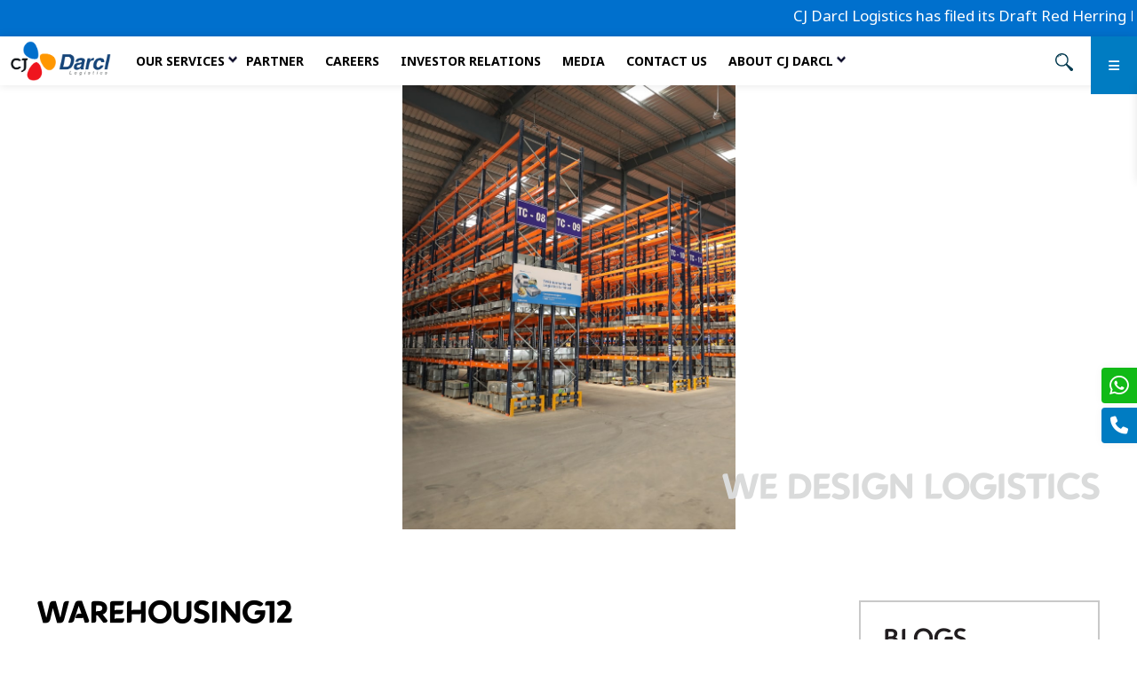

--- FILE ---
content_type: text/html; charset=UTF-8
request_url: https://cjdarcl.com/gallery/warehousing12/
body_size: 25161
content:
<!DOCTYPE html>

<html class="no-js" lang="en-US">

<head>
        <!-- Google tag (gtag.js) -->
	<script async src="https://www.googletagmanager.com/gtag/js?id=G-TRPYWTCJGV"></script>
        <script>
                window.dataLayer = window.dataLayer || [];

                function gtag() {
                        dataLayer.push(arguments);
                }
                gtag('js', new Date());

                gtag('config', 'G-TRPYWTCJGV');
        </script>
        <meta charset="UTF-8">
        <meta name="viewport" content="width=device-width, initial-scale=1.0">
		
        <link rel="profile" href="https://gmpg.org/xfn/11">
		
        <link href="https://cdn.jsdelivr.net/npm/bootstrap@5.1.3/dist/css/bootstrap.min.css" rel="stylesheet">
        <link rel="stylesheet" href="https://cdnjs.cloudflare.com/ajax/libs/OwlCarousel2/2.3.4/assets/owl.carousel.css" />
        <link href="https://cjdarcl.com/wp-content/themes/cjdarcl/assets/css/style.min.css" rel="stylesheet">
		<link rel="icon" href="https://cjdarcl.com/wp-content/uploads/2022/08/CJ-Darcl-01.png" type="image/png">

        <!-- Google Tag Manager -->
        <script>
                (function(w, d, s, l, i) {
                        w[l] = w[l] || [];
                        w[l].push({
                                'gtm.start': new Date().getTime(),
                                event: 'gtm.js'
                        });
                        var f = d.getElementsByTagName(s)[0],
                                j = d.createElement(s),
                                dl = l != 'dataLayer' ? '&l=' + l : '';
                        j.async = true;
                        j.src =
                                'https://www.googletagmanager.com/gtm.js?id=' + i + dl;
                        f.parentNode.insertBefore(j, f);
                })(window, document, 'script', 'dataLayer', 'GTM-N4TWVH7');
        </script>
        <!-- End Google Tag Manager -->
        <script src="https://cdnjs.cloudflare.com/ajax/libs/jquery/3.5.1/jquery.min.js"></script>
        <script>
                $("#tracksubmit").click(function() {
                        var trackid = $('#tracklove').val();
                        var url = "https://cjdarcl.mywebxpress.com/GUI/Tracking_New1/Website/Track.Aspx?TenantName=cjdarcl&CONSIGNMENT=" + trackid;
                        window.open(url, '_blank');
                        alert('hello')
                });

                // function gettrack(){

                // var trackid = $('#trackid').val();

                //  var url = "https://cjdarcl.mywebxpress.com/GUI/Tracking_New1/Website/Track.Aspx?TenantName=cjdarcl&CONSIGNMENT="+trackid;
                //  window.open(url, '_blank');
                // console.log(url);
                // }
        </script>

        <meta name='robots' content='index, follow, max-image-preview:large, max-snippet:-1, max-video-preview:-1' />
	<style>img:is([sizes="auto" i], [sizes^="auto," i]) { contain-intrinsic-size: 3000px 1500px }</style>
	
	<!-- This site is optimized with the Yoast SEO plugin v20.3 - https://yoast.com/wordpress/plugins/seo/ -->
	<title>Warehousing12 - CJ Darcl Logistics</title>
	<link rel="canonical" href="https://cjdarcl.com/gallery/warehousing12/" />
	<meta property="og:locale" content="en_US" />
	<meta property="og:type" content="article" />
	<meta property="og:title" content="Warehousing12 - CJ Darcl Logistics" />
	<meta property="og:url" content="https://cjdarcl.com/gallery/warehousing12/" />
	<meta property="og:site_name" content="CJ Darcl Logistics" />
	<meta property="og:image" content="https://cjdarcl.com/wp-content/uploads/2023/09/13-min.jpg" />
	<meta property="og:image:width" content="769" />
	<meta property="og:image:height" content="1024" />
	<meta property="og:image:type" content="image/jpeg" />
	<meta name="twitter:card" content="summary_large_image" />
	<script type="application/ld+json" class="yoast-schema-graph">{"@context":"https://schema.org","@graph":[{"@type":"WebPage","@id":"https://cjdarcl.com/gallery/warehousing12/","url":"https://cjdarcl.com/gallery/warehousing12/","name":"Warehousing12 - CJ Darcl Logistics","isPartOf":{"@id":"https://cjdarcl.com/#website"},"primaryImageOfPage":{"@id":"https://cjdarcl.com/gallery/warehousing12/#primaryimage"},"image":{"@id":"https://cjdarcl.com/gallery/warehousing12/#primaryimage"},"thumbnailUrl":"https://cjdarcl.com/wp-content/uploads/2023/09/13-min.jpg","datePublished":"2023-09-26T17:02:57+00:00","dateModified":"2023-09-26T17:02:57+00:00","breadcrumb":{"@id":"https://cjdarcl.com/gallery/warehousing12/#breadcrumb"},"inLanguage":"en-US","potentialAction":[{"@type":"ReadAction","target":["https://cjdarcl.com/gallery/warehousing12/"]}]},{"@type":"ImageObject","inLanguage":"en-US","@id":"https://cjdarcl.com/gallery/warehousing12/#primaryimage","url":"https://cjdarcl.com/wp-content/uploads/2023/09/13-min.jpg","contentUrl":"https://cjdarcl.com/wp-content/uploads/2023/09/13-min.jpg","width":769,"height":1024},{"@type":"BreadcrumbList","@id":"https://cjdarcl.com/gallery/warehousing12/#breadcrumb","itemListElement":[{"@type":"ListItem","position":1,"name":"Home","item":"https://cjdarcl.com/"},{"@type":"ListItem","position":2,"name":"Warehousing12"}]},{"@type":"WebSite","@id":"https://cjdarcl.com/#website","url":"https://cjdarcl.com/","name":"CJ Darcl Logistics","description":"","potentialAction":[{"@type":"SearchAction","target":{"@type":"EntryPoint","urlTemplate":"https://cjdarcl.com/?s={search_term_string}"},"query-input":"required name=search_term_string"}],"inLanguage":"en-US"}]}</script>
	<!-- / Yoast SEO plugin. -->


<link rel="alternate" type="application/rss+xml" title="CJ Darcl Logistics &raquo; Feed" href="https://cjdarcl.com/feed/" />
<link rel="alternate" type="application/rss+xml" title="CJ Darcl Logistics &raquo; Comments Feed" href="https://cjdarcl.com/comments/feed/" />
		<!-- This site uses the Google Analytics by MonsterInsights plugin v9.2.4 - Using Analytics tracking - https://www.monsterinsights.com/ -->
		<!-- Note: MonsterInsights is not currently configured on this site. The site owner needs to authenticate with Google Analytics in the MonsterInsights settings panel. -->
					<!-- No tracking code set -->
				<!-- / Google Analytics by MonsterInsights -->
		<style id='classic-theme-styles-inline-css'>
/*! This file is auto-generated */
.wp-block-button__link{color:#fff;background-color:#32373c;border-radius:9999px;box-shadow:none;text-decoration:none;padding:calc(.667em + 2px) calc(1.333em + 2px);font-size:1.125em}.wp-block-file__button{background:#32373c;color:#fff;text-decoration:none}
</style>
<style id='global-styles-inline-css'>
:root{--wp--preset--aspect-ratio--square: 1;--wp--preset--aspect-ratio--4-3: 4/3;--wp--preset--aspect-ratio--3-4: 3/4;--wp--preset--aspect-ratio--3-2: 3/2;--wp--preset--aspect-ratio--2-3: 2/3;--wp--preset--aspect-ratio--16-9: 16/9;--wp--preset--aspect-ratio--9-16: 9/16;--wp--preset--color--black: #000000;--wp--preset--color--cyan-bluish-gray: #abb8c3;--wp--preset--color--white: #ffffff;--wp--preset--color--pale-pink: #f78da7;--wp--preset--color--vivid-red: #cf2e2e;--wp--preset--color--luminous-vivid-orange: #ff6900;--wp--preset--color--luminous-vivid-amber: #fcb900;--wp--preset--color--light-green-cyan: #7bdcb5;--wp--preset--color--vivid-green-cyan: #00d084;--wp--preset--color--pale-cyan-blue: #8ed1fc;--wp--preset--color--vivid-cyan-blue: #0693e3;--wp--preset--color--vivid-purple: #9b51e0;--wp--preset--color--accent: #cd2653;--wp--preset--color--primary: #000000;--wp--preset--color--secondary: #6d6d6d;--wp--preset--color--subtle-background: #dcd7ca;--wp--preset--color--background: #f5efe0;--wp--preset--gradient--vivid-cyan-blue-to-vivid-purple: linear-gradient(135deg,rgba(6,147,227,1) 0%,rgb(155,81,224) 100%);--wp--preset--gradient--light-green-cyan-to-vivid-green-cyan: linear-gradient(135deg,rgb(122,220,180) 0%,rgb(0,208,130) 100%);--wp--preset--gradient--luminous-vivid-amber-to-luminous-vivid-orange: linear-gradient(135deg,rgba(252,185,0,1) 0%,rgba(255,105,0,1) 100%);--wp--preset--gradient--luminous-vivid-orange-to-vivid-red: linear-gradient(135deg,rgba(255,105,0,1) 0%,rgb(207,46,46) 100%);--wp--preset--gradient--very-light-gray-to-cyan-bluish-gray: linear-gradient(135deg,rgb(238,238,238) 0%,rgb(169,184,195) 100%);--wp--preset--gradient--cool-to-warm-spectrum: linear-gradient(135deg,rgb(74,234,220) 0%,rgb(151,120,209) 20%,rgb(207,42,186) 40%,rgb(238,44,130) 60%,rgb(251,105,98) 80%,rgb(254,248,76) 100%);--wp--preset--gradient--blush-light-purple: linear-gradient(135deg,rgb(255,206,236) 0%,rgb(152,150,240) 100%);--wp--preset--gradient--blush-bordeaux: linear-gradient(135deg,rgb(254,205,165) 0%,rgb(254,45,45) 50%,rgb(107,0,62) 100%);--wp--preset--gradient--luminous-dusk: linear-gradient(135deg,rgb(255,203,112) 0%,rgb(199,81,192) 50%,rgb(65,88,208) 100%);--wp--preset--gradient--pale-ocean: linear-gradient(135deg,rgb(255,245,203) 0%,rgb(182,227,212) 50%,rgb(51,167,181) 100%);--wp--preset--gradient--electric-grass: linear-gradient(135deg,rgb(202,248,128) 0%,rgb(113,206,126) 100%);--wp--preset--gradient--midnight: linear-gradient(135deg,rgb(2,3,129) 0%,rgb(40,116,252) 100%);--wp--preset--font-size--small: 18px;--wp--preset--font-size--medium: 20px;--wp--preset--font-size--large: 26.25px;--wp--preset--font-size--x-large: 42px;--wp--preset--font-size--normal: 21px;--wp--preset--font-size--larger: 32px;--wp--preset--spacing--20: 0.44rem;--wp--preset--spacing--30: 0.67rem;--wp--preset--spacing--40: 1rem;--wp--preset--spacing--50: 1.5rem;--wp--preset--spacing--60: 2.25rem;--wp--preset--spacing--70: 3.38rem;--wp--preset--spacing--80: 5.06rem;--wp--preset--shadow--natural: 6px 6px 9px rgba(0, 0, 0, 0.2);--wp--preset--shadow--deep: 12px 12px 50px rgba(0, 0, 0, 0.4);--wp--preset--shadow--sharp: 6px 6px 0px rgba(0, 0, 0, 0.2);--wp--preset--shadow--outlined: 6px 6px 0px -3px rgba(255, 255, 255, 1), 6px 6px rgba(0, 0, 0, 1);--wp--preset--shadow--crisp: 6px 6px 0px rgba(0, 0, 0, 1);}:where(.is-layout-flex){gap: 0.5em;}:where(.is-layout-grid){gap: 0.5em;}body .is-layout-flex{display: flex;}.is-layout-flex{flex-wrap: wrap;align-items: center;}.is-layout-flex > :is(*, div){margin: 0;}body .is-layout-grid{display: grid;}.is-layout-grid > :is(*, div){margin: 0;}:where(.wp-block-columns.is-layout-flex){gap: 2em;}:where(.wp-block-columns.is-layout-grid){gap: 2em;}:where(.wp-block-post-template.is-layout-flex){gap: 1.25em;}:where(.wp-block-post-template.is-layout-grid){gap: 1.25em;}.has-black-color{color: var(--wp--preset--color--black) !important;}.has-cyan-bluish-gray-color{color: var(--wp--preset--color--cyan-bluish-gray) !important;}.has-white-color{color: var(--wp--preset--color--white) !important;}.has-pale-pink-color{color: var(--wp--preset--color--pale-pink) !important;}.has-vivid-red-color{color: var(--wp--preset--color--vivid-red) !important;}.has-luminous-vivid-orange-color{color: var(--wp--preset--color--luminous-vivid-orange) !important;}.has-luminous-vivid-amber-color{color: var(--wp--preset--color--luminous-vivid-amber) !important;}.has-light-green-cyan-color{color: var(--wp--preset--color--light-green-cyan) !important;}.has-vivid-green-cyan-color{color: var(--wp--preset--color--vivid-green-cyan) !important;}.has-pale-cyan-blue-color{color: var(--wp--preset--color--pale-cyan-blue) !important;}.has-vivid-cyan-blue-color{color: var(--wp--preset--color--vivid-cyan-blue) !important;}.has-vivid-purple-color{color: var(--wp--preset--color--vivid-purple) !important;}.has-black-background-color{background-color: var(--wp--preset--color--black) !important;}.has-cyan-bluish-gray-background-color{background-color: var(--wp--preset--color--cyan-bluish-gray) !important;}.has-white-background-color{background-color: var(--wp--preset--color--white) !important;}.has-pale-pink-background-color{background-color: var(--wp--preset--color--pale-pink) !important;}.has-vivid-red-background-color{background-color: var(--wp--preset--color--vivid-red) !important;}.has-luminous-vivid-orange-background-color{background-color: var(--wp--preset--color--luminous-vivid-orange) !important;}.has-luminous-vivid-amber-background-color{background-color: var(--wp--preset--color--luminous-vivid-amber) !important;}.has-light-green-cyan-background-color{background-color: var(--wp--preset--color--light-green-cyan) !important;}.has-vivid-green-cyan-background-color{background-color: var(--wp--preset--color--vivid-green-cyan) !important;}.has-pale-cyan-blue-background-color{background-color: var(--wp--preset--color--pale-cyan-blue) !important;}.has-vivid-cyan-blue-background-color{background-color: var(--wp--preset--color--vivid-cyan-blue) !important;}.has-vivid-purple-background-color{background-color: var(--wp--preset--color--vivid-purple) !important;}.has-black-border-color{border-color: var(--wp--preset--color--black) !important;}.has-cyan-bluish-gray-border-color{border-color: var(--wp--preset--color--cyan-bluish-gray) !important;}.has-white-border-color{border-color: var(--wp--preset--color--white) !important;}.has-pale-pink-border-color{border-color: var(--wp--preset--color--pale-pink) !important;}.has-vivid-red-border-color{border-color: var(--wp--preset--color--vivid-red) !important;}.has-luminous-vivid-orange-border-color{border-color: var(--wp--preset--color--luminous-vivid-orange) !important;}.has-luminous-vivid-amber-border-color{border-color: var(--wp--preset--color--luminous-vivid-amber) !important;}.has-light-green-cyan-border-color{border-color: var(--wp--preset--color--light-green-cyan) !important;}.has-vivid-green-cyan-border-color{border-color: var(--wp--preset--color--vivid-green-cyan) !important;}.has-pale-cyan-blue-border-color{border-color: var(--wp--preset--color--pale-cyan-blue) !important;}.has-vivid-cyan-blue-border-color{border-color: var(--wp--preset--color--vivid-cyan-blue) !important;}.has-vivid-purple-border-color{border-color: var(--wp--preset--color--vivid-purple) !important;}.has-vivid-cyan-blue-to-vivid-purple-gradient-background{background: var(--wp--preset--gradient--vivid-cyan-blue-to-vivid-purple) !important;}.has-light-green-cyan-to-vivid-green-cyan-gradient-background{background: var(--wp--preset--gradient--light-green-cyan-to-vivid-green-cyan) !important;}.has-luminous-vivid-amber-to-luminous-vivid-orange-gradient-background{background: var(--wp--preset--gradient--luminous-vivid-amber-to-luminous-vivid-orange) !important;}.has-luminous-vivid-orange-to-vivid-red-gradient-background{background: var(--wp--preset--gradient--luminous-vivid-orange-to-vivid-red) !important;}.has-very-light-gray-to-cyan-bluish-gray-gradient-background{background: var(--wp--preset--gradient--very-light-gray-to-cyan-bluish-gray) !important;}.has-cool-to-warm-spectrum-gradient-background{background: var(--wp--preset--gradient--cool-to-warm-spectrum) !important;}.has-blush-light-purple-gradient-background{background: var(--wp--preset--gradient--blush-light-purple) !important;}.has-blush-bordeaux-gradient-background{background: var(--wp--preset--gradient--blush-bordeaux) !important;}.has-luminous-dusk-gradient-background{background: var(--wp--preset--gradient--luminous-dusk) !important;}.has-pale-ocean-gradient-background{background: var(--wp--preset--gradient--pale-ocean) !important;}.has-electric-grass-gradient-background{background: var(--wp--preset--gradient--electric-grass) !important;}.has-midnight-gradient-background{background: var(--wp--preset--gradient--midnight) !important;}.has-small-font-size{font-size: var(--wp--preset--font-size--small) !important;}.has-medium-font-size{font-size: var(--wp--preset--font-size--medium) !important;}.has-large-font-size{font-size: var(--wp--preset--font-size--large) !important;}.has-x-large-font-size{font-size: var(--wp--preset--font-size--x-large) !important;}
:where(.wp-block-post-template.is-layout-flex){gap: 1.25em;}:where(.wp-block-post-template.is-layout-grid){gap: 1.25em;}
:where(.wp-block-columns.is-layout-flex){gap: 2em;}:where(.wp-block-columns.is-layout-grid){gap: 2em;}
:root :where(.wp-block-pullquote){font-size: 1.5em;line-height: 1.6;}
</style>
<link rel='stylesheet' id='wpo_min-header-0-css' href='https://cjdarcl.com/wp-content/cache/wpo-minify/1751375379/assets/wpo-minify-header-82f5325f.min.css' media='all' />
<link rel='stylesheet' id='bg-shce-genericons-css' href='https://cjdarcl.com/wp-content/plugins/show-hidecollapse-expand/assets/css/genericons/genericons.css' media='all' />
<link rel='stylesheet' id='wpo_min-header-2-css' href='https://cjdarcl.com/wp-content/cache/wpo-minify/1751375379/assets/wpo-minify-header-23583510.min.css' media='all' />
<link rel='stylesheet' id='wpo_min-header-3-css' href='https://cjdarcl.com/wp-content/cache/wpo-minify/1751375379/assets/wpo-minify-header-79a21233.min.css' media='print' />
<link rel='stylesheet' id='wpo_min-header-4-css' href='https://cjdarcl.com/wp-content/cache/wpo-minify/1751375379/assets/wpo-minify-header-f07c241c.min.css' media='all' />
<script id="wpo_min-header-0-js-extra">
var cf7rl_ajax_object = {"cf7rl_ajax_url":"https:\/\/cjdarcl.com\/wp-admin\/admin-ajax.php","cf7rl_forms":"[\"|1255|url|https:\\\/\\\/cjdarcl.com\\\/thank-you\\\/|0|\"]"};
</script>
<script src="https://cjdarcl.com/wp-content/cache/wpo-minify/1751375379/assets/wpo-minify-header-a2d22107.min.js" id="wpo_min-header-0-js"></script>
<link rel="EditURI" type="application/rsd+xml" title="RSD" href="https://cjdarcl.com/xmlrpc.php?rsd" />
<meta name="generator" content="WordPress 6.7.1" />
<link rel='shortlink' href='https://cjdarcl.com/?p=4269' />
<link rel="alternate" title="oEmbed (JSON)" type="application/json+oembed" href="https://cjdarcl.com/wp-json/oembed/1.0/embed?url=https%3A%2F%2Fcjdarcl.com%2Fgallery%2Fwarehousing12%2F" />
<link rel="alternate" title="oEmbed (XML)" type="text/xml+oembed" href="https://cjdarcl.com/wp-json/oembed/1.0/embed?url=https%3A%2F%2Fcjdarcl.com%2Fgallery%2Fwarehousing12%2F&#038;format=xml" />
	<link rel="preconnect" href="https://fonts.googleapis.com">
	<link rel="preconnect" href="https://fonts.gstatic.com">
	
		<script>
		(function(h,o,t,j,a,r){
			h.hj=h.hj||function(){(h.hj.q=h.hj.q||[]).push(arguments)};
			h._hjSettings={hjid:3579324,hjsv:5};
			a=o.getElementsByTagName('head')[0];
			r=o.createElement('script');r.async=1;
			r.src=t+h._hjSettings.hjid+j+h._hjSettings.hjsv;
			a.appendChild(r);
		})(window,document,'//static.hotjar.com/c/hotjar-','.js?sv=');
		</script>
				<script>
			document.documentElement.className = document.documentElement.className.replace( 'no-js', 'js' );
		</script>
				<style>
			.no-js img.lazyload { display: none; }
			figure.wp-block-image img.lazyloading { min-width: 150px; }
							.lazyload { opacity: 0; }
				.lazyloading {
					border: 0 !important;
					opacity: 1;
					background: rgba(255, 255, 255, 0) url('https://cjdarcl.com/wp-content/plugins/wp-smushit/app/assets/images/smush-lazyloader-3.gif') no-repeat center !important;
					background-size: 16px auto !important;
					min-width: 16px;
				}
					</style>
			<script>document.documentElement.className = document.documentElement.className.replace( 'no-js', 'js' );</script>
	<style type="text/css">.broken_link, a.broken_link {
	text-decoration: line-through;
}</style>			<style>
                .asp_m{height: 0;}            </style>
			            					<link rel="preconnect" href="https://fonts.gstatic.com" crossorigin />
					<style>
						@font-face {
  font-family: 'Open Sans';
  font-style: normal;
  font-weight: 300;
  font-stretch: normal;
  font-display: swap;
  src: url(https://fonts.gstatic.com/s/opensans/v34/memSYaGs126MiZpBA-UvWbX2vVnXBbObj2OVZyOOSr4dVJWUgsiH0B4gaVc.ttf) format('truetype');
}
@font-face {
  font-family: 'Open Sans';
  font-style: normal;
  font-weight: 400;
  font-stretch: normal;
  font-display: swap;
  src: url(https://fonts.gstatic.com/s/opensans/v34/memSYaGs126MiZpBA-UvWbX2vVnXBbObj2OVZyOOSr4dVJWUgsjZ0B4gaVc.ttf) format('truetype');
}
@font-face {
  font-family: 'Open Sans';
  font-style: normal;
  font-weight: 700;
  font-stretch: normal;
  font-display: swap;
  src: url(https://fonts.gstatic.com/s/opensans/v34/memSYaGs126MiZpBA-UvWbX2vVnXBbObj2OVZyOOSr4dVJWUgsg-1x4gaVc.ttf) format('truetype');
}
					</style>
					<link rel="icon" href="https://cjdarcl.com/wp-content/uploads/2023/08/cropped-android-chrome-512x512-1-32x32.png" sizes="32x32" />
<link rel="icon" href="https://cjdarcl.com/wp-content/uploads/2023/08/cropped-android-chrome-512x512-1-192x192.png" sizes="192x192" />
<link rel="apple-touch-icon" href="https://cjdarcl.com/wp-content/uploads/2023/08/cropped-android-chrome-512x512-1-180x180.png" />
<meta name="msapplication-TileImage" content="https://cjdarcl.com/wp-content/uploads/2023/08/cropped-android-chrome-512x512-1-270x270.png" />
		<style id="wp-custom-css">
			body .contact_banner .text-banner-track h2, body .banner_inverstor .text-banner-track h2, body .cj-banner .text-banner-track h2, body .subsidiary-banner .text-banner-track h2, body .banner-regulatry .text-banner-track h2, body .banner-gdpr .text-banner-track h2, body .banner_house .text-banner-track h2, body .banner_leader .text-banner-track h2, body .banner-media .text-banner-track h2, body .banner-fmcg .text-banner-track h2, body .banner-awards .text-banner-track h2, body .banner-history .text-banner-track h2, body .banner-blog .text-banner-track h2, body .banner-bod .text-banner-track h2, body .banner-track .text-banner-track h2, body .banner-vision .text-banner-track h2, body .banner-frieght .text-banner-track h2 {
    line-height: 33px;
}

.global-text{
	padding:30px !important;
}

.global-text li{
font-size: 15px !important;
    font-weight: 400 !important;
	margin-bottom: 8px;
}

.volume2{
	    font-family: -webkit-body;
}

body .contact_form .registerbox .call_now a {
    text-transform: lowercase;
    font-size: 16px !important;
    color: #fff;
    display: block;
}
.history img {
    width: 100%;
}
 .vission_slider .owl-dots{
	display:none;
}
/*  history slider*/

.op-li{
	opacity:0;
	display:none;
}
.slide-history .inner_box .line.line-3::after {
    width: 26.7%;
}
.slide-history .inner_box .line.line-4::after {
    width: 33.5%;
}

.slide-history .inner_box .line.line-5::after {
    width: 40.5%;
}
.slide-history .inner_box .line.line-6::after {
    width: 47.5%;
}
.slide-history .inner_box .line.line-7::after {
    width: 55.3%;
}
.slide-history .inner_box .line.line-8::after {
    width: 62.3%;
}
.slide-history .inner_box .line.line-9::after {
    width: 69.3%;
}
.slide-history .inner_box .line.line-11::after {
    width: 79%;
}
.slide-history .inner_box .line.line-12::after {
    width: 86%;
}
.slide-history .inner_box .line.line-13::after {
    width: 94%;
}


@media(max-width:2241px) and (min-width:1930px){
.slide-history .inner_box .line.line-4::before {
    width: 29%;
}
	.slide-history .inner_box .line.line-5::before {
    width: 36%;
}
	.slide-history .inner_box .line.line-6::before {
    width: 43%;
}
	.slide-history .inner_box .line.line-7::before {
    width: 51%;
}
	.slide-history .inner_box .line.line-8::before {
    width: 58%;
}
	.slide-history .inner_box .line.line-9::before {
    width: 64%;
}
}








.vission_slider ul {
  display: -webkit-box;
  display: -ms-flexbox;
  display: flex;
  -ms-flex-wrap: wrap;
      flex-wrap: wrap;
  padding: 0px;
  margin: 0px;
  list-style: none;
}

.vission_slider ul li {
  width: 50%;
}

.minor .dropdown{
	width: 49% ;
	position: relative
}

body .media_main .media-title .bndpay{
	align-items:end;
}
.bndpay span{
	line-height:12px;
}
 .text_logo{
	 position:relative;
}
 .text_logo .logo_text{
    bottom: 28px !important;
    position: absolute;
    right: inherit;
    right: 60px;
    bottom: 15px;
}
/* select.full-width-dropdown {
    width: 100% !important;
} */

/* body .slider-postion_new .li-10 a {
  bottom: 6px !important;
}

body .slider-postion_new .yellow-mw {
  color: #f6a11c;
}

body .slider-postion_new .car-img-3 {
  left: 8.5%;
}

body .slider-postion_new .new-dot-red {
  left: 14.5%;
}

body .slider-postion_new .dot-my {
  left: 15.5%;
}

body .slider-postion_new .car-img-4 {
  left: 23.5%;
}

body .slider-postion_new .car-img-5 {
  left: 32.5%;
}

body .slider-postion_new .new-dot-add-my {
  left: 38.5%;
}

body .slider-postion_new .move-dote {
  left: 45.5%;
}

body .slider-postion_new .car-img-6 {
  left: 53.5%;
}

body .slider-postion_new .red-a-dot-3 {
  left: 60.5%;
}

body .slider-postion_new .car-img-7 {
  left: 68.5%;
}

body .slider-postion_new .dot_my_1 {
  left: 74.5%;
}

body .slider-postion_new .car-img-8 {
  left: 81.5%;
}

body .slider-postion_new .car-img-10 {
  left: 86.5%;
} */


body .corparte_funds .bod-row .box:hover .text-overlay-inside-2 {
    opacity: 0;
}


.award-txt10.wards h1 {
    text-transform: uppercase;
}

.box_mera {
    padding: 0px 20px;
}


.reachout p {
    font-size: 18px;
    font-weight: 700;
    width: 20%;
}

.reachout {
    padding: 50px 0px;
    border-top: 1px solid #8c8c8c;
    display: -webkit-box;
    display: -ms-flexbox;
    display: flex;
    -webkit-box-pack: justify;
    -ms-flex-pack: justify;
    justify-content: space-between;
}

body .partner .dropdown {
    position: relative;
    background: #eff9ff;
}

textarea.wpcf7-form-control.wpcf7-textarea.wpcf7-validates-as-required {
    width: 80%;
    border: none;
    background-color: #f3f3f3;
    font-size: 16px;
    padding: 12px 18px;
    outline: none;
}

body .partner .dropdown .pntydrop {
	outline:none;
    background: transparent;
    border: none;
    border-radius: 0px;
    width: 100%;
    padding: 10px 16px;
    color: #647b88;
    font-size: 16px;
    font-weight: 400;
    text-align: start;
    font-family: 'Noto Sans', sans-serif;
    -webkit-box-shadow: none;
    box-shadow: none;
    min-height: 44px;
	position:relative;
	-webkit-appearance: none;
}

body .partner .dropdown::before {
    content: '';
    background-image: url(https://www.cjdarcl.com/wp-content/themes/twentytwenty/assets/images/arrow-dropdown.png);
    background-repeat: no-repeat;
    background-size: contain;
    border: none;
    width: 13px;
    height: 13px;
    position: absolute;
    top: 50%;
    -webkit-transform: translateY(-50%);
    transform: translateY(-50%);
    right: 20px;
    z-index: 1;
}
body .partner .dropdown .dropdown-toggle::after {
    background-image: url(../images/arrow-dropdown.png);
    background-repeat: no-repeat;
    background-size: contain;
    border: none;
    width: 12px;
    height: 12px;
    position: absolute;
    top: 55%;
    -webkit-transform: translateY(-50%);
    transform: translateY(-50%);
    right: 20px;
}

.codedropz-upload-wrapper {
    width: 80%;
}
/* body .awrads_main .awards_box ul li .hover_box {
    background-color: rgba(17, 28, 49, 1);
} */

body .track .flex_box{
	border:none;
}
body .track .flex_box .text_box {
    margin-right: 0px;
    display: flex;
	justify-content:center;
    width: 100%;
    align-items: center;
}
body .track .flex_box .text_box .in_box {
    margin: 0px 80px;
}
.surface{
	    color: #fff;
    font-size: 14px;
	margin-bottom:0px;
    margin-top: -10px;
}

body .award .slider_box .owl-carousel .item .box{
	min-height:auto !important;
}
body .track_main .right-box-truck .Services_box ul li::marker {
    font-size: 19px;
    color: #6c6a6a;
}
body .vission_main .right-box-vission .Services_box ul li::marker {
    font-size: 19px;
    color: #6c6a6a;
}


body .banner .owl-carousel .item .text_box .heading .nor span.color {
    color: #eb8922;
    font-size: 16px;
}
	body .banner .owl-carousel .item {
		padding: 300px 50px 100px;align-content
	}


body .banner .owl-carousel .item .text_box .heading .nor {
    font-size: 18px;
    line-height: 28px;
    font-family: "Cj-Text";
}

body .banner .owl-carousel .item .text_box p {
    text-align: start !important;
    font-size: 13px;
}



body .awrads_main .awards_box ul li .hover_box {

    height: 100%;
    top: 0px;
    z-index: 10;
}

body .house_main .year_box ul li h3 {
    font-weight: 600 !important;
}
.dogi{
	    background-position: center !important;
}

input#exampleFormControlFile1 {
    background: none;
}

body .blog-txt1 .bolg-box ul li{
	width:32%;
	float:left;
}
input.wpcf7-form-control.has-spinner.wpcf7-submit {
    / background: #0784C7; /
     color: white; 
    background: #0784C7 !important;
    border-radius: 4px !important;
    font-weight: 500 !important;
    font-size: 16px !important;
    margin-top: 20px !important;
    line-height: 24px !important;
    color: #FFFFFF !important;
    padding: 10px 20px !important;
    display: inline-block !important;
}
body .banner .owl-carousel .item .text_box p {
    text-align: start !important;
}
body .blog-txt1 .bolg-box ul li .box-a .text-box-a{
	    min-height: 180px;
}



a.linkedfir {
        color: #6c6a6a;
}

.circle_list li{
    position: relative;
	padding-left: 20px !important;
}
.circle_list li::before{
		content: '';
    width: 5px;
    height: 5px;
    border-radius: 50%;
    background: #000;
    position: absolute;
    left: 0;
    top: 8px;
}
ul.circle_list li {
    border: 0px !important;
    padding-top: 0px !important;
	padding-bottom: 0px !important;
/* 	padding-left: 10px !important; */
	
}

.slide-history .tab-content .tab-pane .content_box p {
    font-size: 21px;
    width: 39%;
}

.textxx {
    background: #dee2e6;
    padding: 20px;
    font-size: 20px;
}
.shares-table th{
    font-size: 18px !important;
    border: 1px solid #C4C4C4 !important;
}
.shares-table td {
    font-size: 18px !important;
    border: 1px solid #C4C4C4 !important;
}


table.shares {
    width: 100% !important;
    text-align: center;
    border: 1px solid grey;
}
.shares, th {
    border: 1px solid grey;
    padding: 10px !important;
}

.shares, td {
    border: 1px solid grey;
    padding: 10px !important;
}

.shares, tr {
    border: 1px solid grey;
}
.entry-header-inner.section-inner.medium {
    display: none;
}

.side-lef{
	padding-left: 1rem;
}

body .contact_us .leftbox ul li {
    margin-bottom: 5px;
    margin-right: 8px;
}
.social-media {
    width: 45%;
    display: flex;
    align-items: center;
    margin-top: 40px !important;
    justify-content: flex-start !important;
}
.youtube{
	color:red;
}
.insta{
	color:#f42e00;
}

.footer-item {
    list-style: none;
	    font-size: 12px;
}

body .award .slider_box .owl-carousel .item .box::after {
    height: 150px !important;
}

input.wpcf7-form-control.has-spinner.wpcf7-submit {
    width: 36%;
        font-size: 16px;
    font-weight: 700;
    border: 2px solid #2592ce;
    padding: 12px;
    min-width: 180px;
    background-color: transparent;
    margin-top: 15px;
	margin-bottom: 15px;
}



.client-media .box-a{
	
}
body  .client-media .bolg-box ul{
	justify-content:flex-start;
}
body  .client-media .bolg-box ul li{
	margin-right:10px;
}


body .banner .owl-carousel .item .text_box{
	max-width:650px;
}
body .award .slider_box .owl-carousel .item .box {
    padding: 0 20px 20px;
    position: relative;
    min-height: 230px;
}
	button.pum-close.popmake-close {
		align-items:center;
    width: 45px;
    border-radius: 50px;
		padding: 10px 0 12px 0px!important;
    font-size: 29px;
    position: absolute;
    top: -69px;
    right: -16px;
    background-color: #f4f2f2;
}
.name {
       width: 80%;
    margin: 0 0 10px 3px;
    padding: 10px 0 10px 10px;
    border-color: #ccc;
    background-color: #f1eeee;
    border-radius: 0.25rem;
    white-space: pre-wrap;
    outline: none;
    border: none;
	font-size: 14px;
}
.email {
        width: 80%;
    margin: 0 0 10px 3px;
    padding: 10px 0 10px 10px;
    border-color: #ccc;
    background-color: #f1eeee;
    border-radius: 0.25rem;
    white-space: pre-wrap;
    outline: none;
    border: none;
	font-size: 14px;
}
.subject {
        width: 80%;
    margin: 0 0 10px 3px;
    padding: 10px 0 10px 10px;
    border-color: #ccc;
    background-color: #f1eeee;
    border-radius: 0.25rem;
    white-space: pre-wrap;
    outline: none;
    border: none;
	font-size: 14px;
}

@media(max-width:1920px) and (min-width:1366px){
	button.pum-close.popmake-close {
    width: 50px;
    border-radius: 50px;
    padding: 13px 0 12px 0px!important;
    font-size: 29px;
    position: absolute;
    top: -76px;
    right: -16px;
    background-color: #f4f2f2;
}
	.history img {
    width: 100%;
}
	td.sct1 {
    width: 32px;
}
	td.sct2 {
    width: 35%;
}
body .navbar .hamburger .dropmenu {
    top: 93px;
    position: fixed;
    width: 215px;
    right: -215px;
    background: #fff;
    -webkit-box-shadow: 0 0 10px 0px rgba(0, 0, 0, 0.1);
    box-shadow: 0 0 10px 0px rgba(0, 0, 0, 0.1);
    z-index: 9;
}
.mrq-section {
    font-size: 17px;
    padding: 5px;
    color: #ef1520;
    background-color: #0070cd;
}
marquee a {
    color: #fff;
}
	marquee a:hover{
		color: #fff!important;
	}
		.cm-hide{
		display:none;
	}
.cmpny-name {
    background-color: #ddd;
    margin: 5px;
    padding: 20px;
    clear: both;
    display: inline-flex;
    font-size: 15px;
}
	.cmpny-name:hover {
    background-color: #007cc2;
    color: #fff;
}

.ch-heading {
    text-align: left!important;
    font-size: 15px!important;
    margin: 0!important;
}
	.pdf-section {
    border: 1px solid #f6a11c;
    padding: 0 0 13px 0;
		width: 100%;
}
.compny-pdf {
    width: 15%;
    float: right;
    text-align: right;
    margin: 12px 12px 0 0;
    vertical-align: middle;
    padding: 10px 0px 0 0;
}
	.cm-heading2 {
    font-size: 17px!important;
    text-align: left!important;
    margin: 29px 0 0 12px !important;
    vertical-align: middle;
    align-items: center;
}
.bn-text {
    font-size: 14px!important;
    text-align: left!important;
}
		.toll {
    font-size: 16px;
    color: #000!important;
}
	.toll a{
    font-size: 14px;
    color: #000!important;
}
			.toll a:hover{
    font-size: 14px;
    color: #005bab!important;
}


.view-now {
    width: 20%;
    float: right;
    text-align: right;
    margin: -9px 0 0 24px;
}
.pd-dw {
    width: 20%;
    text-align: right;
    float: right;
    margin: -29px 0 0 0;
}
.pd {
    border: 3px solid #000;
    padding: 0 0 13px 0;
}
.tecn {
	font-size: 17px !important;
    align-items: center;
    vertical-align: middle;
    margin: 25px 0 0 0 !important;
    text-align: left!important;
}
	.tm {
    font-size: 17px !important;
    /* padding-left: 1rem; */
    display: -webkit-box;
    display: -ms-flexbox;
    display: block;
    -webkit-box-align: center;
    -ms-flex-align: center;
    align-items: center;
    margin-bottom: 15px;
    font-weight: 600;
    font-family: "Cj-Text";
   text-align: left!important; 
}
	.download {
    background-color: #007cc2;
    padding: 10px 20px 10px 20px;
    color: #fff;
    font-size: 14px;
    margin: 20px 0 0 0;
    clear: both;
}
			.download:hover {
    background-color: #007cc2;
    padding: 10px 20px 10px 20px;
    color: #fff;
    font-size: 14px;
    margin: 20px 0 0 0;
    clear: both;
}
	.discl {
    color: #fff!important;
    font-size: 10px!important;
    font-weight: bold;
}
			.discl2 {
    color: #000!important;
    font-size: 14px!important;
    font-weight: bold;
}
	.toll {
    margin: 13px 0 0 0;
    font-size: 18px;
    color: #0070cf;
}
		.bn-bg {
    background-color: rgba(0, 0, 0, 0.6);
    margin: 0 0 70px 15px;
    padding: 22px;
    opacity: 0.9;
    color: #fff;
}
	h2 {
    font-size: 15px!important;
    /* padding-left: 1rem; */
    display: -webkit-box;
    display: -ms-flexbox;
    display: block;
    -webkit-box-align: left;
    -ms-flex-align: center;
    align-items: left;
    margin-bottom: 15px;
    font-weight: 600;
    font-family: "Cj-Text";
    text-align: left!important;
    line-height: 25px!important;
}
	.text-banner-track {
    padding: 0!important;
}
	body .navbar-nav li ul {
    top: 53px;
}
	h2 {
    font-size: 18px;
    /* padding-left: 1rem; */
    display: -webkit-box;
    display: -ms-flexbox;
    display: block;
    -webkit-box-align: center;
    -ms-flex-align: center;
    align-items: center;
    margin-bottom: 15px;
    font-weight: 600;
    font-family: "Cj-Text";
    text-align: center!important;
}
	body .cjdarcl_main .hovercj ul .k::after {
    position: absolute;
    content: '';
    background-color: #ea991b;
    width: 2px;
    height: 50px;
    top: -12px;
    -webkit-transform: translateY(-50%);
    transform: translateY(-50%);
    right: 50%;
    z-index: -2;
}
	body .design .services .list li {
    list-style-type: none;
    width: 16.5%!important;
    border-right: 1px solid #fff;
    display: -webkit-box;
    display: -ms-flexbox;
    display: flex;
    -webkit-box-align: center;
    -ms-flex-align: center;
    align-items: center;
    -webkit-box-pack: center;
    -ms-flex-pack: center;
    justify-content: center;
    -webkit-transition: all 0.3s ease-in-out;
    transition: all 0.3s ease-in-out;
    -webkit-transition-delay: 0.3s;
    transition-delay: 0.3s;
}
	.pum-overlay, .pum-overlay *, .pum-overlay :after, .pum-overlay :before, .pum-overlay:after, .pum-overlay:before {
    box-sizing: border-box;
    width: 100%;
}
	button, input, optgroup, select, textarea {
    margin: 0 0 11px 0;
    font-family: inherit;
    font-size: inherit;
    line-height: 22px;
    padding: 12px 0 14px 9px;
    clear: both;
    border: 1px solid #ccc;
}
body .bod .bod-row {
    display: -webkit-box;
    display: -ms-flexbox;
    display: flex;
    -webkit-box-pack: justify;
    -ms-flex-pack: justify;
    justify-content: flex-start!important;
    -ms-flex-wrap: wrap;
    flex-wrap: wrap;
}
	body .bod .bod-row .box {
    margin-bottom: 45px;
    padding: 0 0 0 0;
    margin: 0 17px 0 0px;
    float: left;
    display: inline-block;
}
	body .corparte_funds .bod-row-2 .box {
    width: 46%;
}
	body .award .slider_box .owl-carousel .item .box h2 {
    font-size: 20px;
    line-height: 22px;
    margin-bottom: 15px;
	color:#e61b3b;
		font-family:sans-serif;
	text-align: left!important;
}
	.col-md-10 {
    width: 91% !important;
}
.name {
       width: 80%;
    margin: 0 0 10px 3px;
    padding: 10px 0 10px 10px;
    border-color: #ccc;
    background-color: #f1eeee;
    border-radius: 0.25rem;
    white-space: pre-wrap;
    outline: none;
    border: none;
	font-size: 14px;
}
.email {
        width: 80%;
    margin: 0 0 10px 3px;
    padding: 10px 0 10px 10px;
    border-color: #ccc;
    background-color: #f1eeee;
    border-radius: 0.25rem;
    white-space: pre-wrap;
    outline: none;
    border: none;
	font-size: 14px;
}
.subject {
        width: 80%;
    margin: 0 0 10px 3px;
    padding: 10px 0 10px 10px;
    border-color: #ccc;
    background-color: #f1eeee;
    border-radius: 0.25rem;
    white-space: pre-wrap;
    outline: none;
    border: none;
	font-size: 14px;
}
	
	
	body .awrads_main .awards_box ul li {
    z-index: -10;
    display: -webkit-box;
    display: -ms-flexbox;
    display: flex;
    background-color: none;
    /* background-image: none; */
    /* background-repeat: no-repeat; */
    /* background-size: 95%; */
    /* background-position: center; */
    height: auto;
    top: 0px;
    width: 49%;
    -webkit-transition: all .5s ease-in-out;
    transition: all .5s ease-in-out;
}

	body .awrads_main .awards_box ul li p {
    font-size: 12px;
    width: 100%;
	padding:15px;
}
body .awrads_main .awards_box ul li .hover_box {
    height: 21%;
    top: 373px;
    z-index: 10;
}
body .awrads_main .awards_box ul li .hover_box {
    position: absolute;
    z-index: 0;
    display: -webkit-box;
    display: -ms-flexbox;
    display: flex;
    background-color: rgba(17, 28, 49, 0.8);
    background-image: none;
    background-repeat: no-repeat;
    background-size: 95%;
    background-position: center;
    
    -webkit-transition: all .5s ease-in-out;
    transition: all .5s ease-in-out;
}
	.text_logo .logo_text{
		right: 35px;
	}
	body .banner .owl-carousel .item{
		min-height:580px;
	}
	body .banner .owl-carousel .item {
    padding: 200px 50px 100px;
}
	body .leader_title .dropdown-menu.show{
	    transform: translate3d(0px,59px, 0px) !important;
}
	body .design .heading .text p {
		margin: -8px;
	}
}
p.cont {
    width: 81%;
    font-size: 12px;
    margin: 0 auto;
    padding: 0px 0 17px 0;
}
.pum-theme-3323 .pum-content, .pum-theme-lightbox .pum-content {
    color: #000000;
    font-family: inherit;
    font-weight: 100;
    text-align: center;
}
.pum-theme-3323 .pum-title, .pum-theme-lightbox .pum-title {
    color: #000;
    text-align: left;
    text-shadow: 0px 0px 0px rgb(2 2 2 / 23%);
    font-family: inherit;
    font-weight: 100;
    font-size: 32px;
    line-height: 36px;
    text-align: center;
    text-decoration: underline;
}
.formgroup{
	text-align:center;
}

@media(max-width:1366px) and (min-width:1199px){
	button.pum-close.popmake-close {
    width: 50px;
    border-radius: 50px;
    padding: 13px 0 12px 0px!important;
    font-size: 29px;
    position: absolute;
    top: -76px;
    right: -16px;
    background-color: #f4f2f2;
}
body .bod .bod-row {
    display: -webkit-box;
    display: -ms-flexbox;
    display: flex;
    -webkit-box-pack: justify;
    -ms-flex-pack: justify;
    justify-content: flex-start!important;
    -ms-flex-wrap: wrap;
    flex-wrap: wrap;
}
	body .bod .bod-row .box {
    margin-bottom: 45px;
    padding: 0 0 0 0;
    margin: 0 17px 0 0px;
    float: left;
    display: inline-block;
}
	body .corparte_funds .bod-row-2 .box {
    width: 46%;
}
	body .award .slider_box .owl-carousel .item .box h2 {
    font-size: 20px;
    line-height: 22px;
    margin-bottom: 15px;
	color:#e61b3b;
		font-family:sans-serif;
}
	.col-md-10 {
    width: 91% !important;
}
.name {
       width: 80%;
    margin: 0 0 10px 3px;
    padding: 10px 0 10px 10px;
    border-color: #ccc;
    background-color: #f1eeee;
    border-radius: 0.25rem;
    white-space: pre-wrap;
    outline: none;
    border: none;
	font-size: 14px;
}
.email {
        width: 80%;
    margin: 0 0 10px 3px;
    padding: 10px 0 10px 10px;
    border-color: #ccc;
    background-color: #f1eeee;
    border-radius: 0.25rem;
    white-space: pre-wrap;
    outline: none;
    border: none;
	font-size: 14px;
}
.subject {
        width: 80%;
    margin: 0 0 10px 3px;
    padding: 10px 0 10px 10px;
    border-color: #ccc;
    background-color: #f1eeee;
    border-radius: 0.25rem;
    white-space: pre-wrap;
    outline: none;
    border: none;
	font-size: 14px;
}
.pum-theme-3323 .pum-title, .pum-theme-lightbox .pum-title {
    color: #000;
    text-align: left;
    text-shadow: 0px 0px 0px rgb(2 2 2 / 23%);
    font-family: inherit;
    font-weight: 100;
    font-size: 32px;
    line-height: 36px;
    text-align: center;
    text-decoration: underline;
}
.pum-theme-3323 .pum-content, .pum-theme-lightbox .pum-content {
    color: #000000;
    font-family: inherit;
    font-weight: 100;
    text-align: center;
}
textarea.wpcf7-form-control.wpcf7-textarea {
    width: 80%;
    border-color: #ccc;
	border-radius: 0.25rem;
    background-color: #f1eeee;
    font-size: 14px;
    padding: 10px 0 10px 10px;
    outline: none;
    display: inline-flex;
	height: 135px;
}
.cf7sr-g-recaptcha {
    display: block;
    margin: 0 auto;
    width: 52%;
}
/* 	p.cont {
    width: 81%;
    font-size: 12px;
    margin: 0 auto;
    padding: 0px 0 17px 0;
} */
span.wpcf7-form-control-wrap.cf7sr-recaptcha {
    margin: 0 auto;
    width:32%;
    display: block;
}
.pum-container.pum-responsive.pum-responsive-medium {
    margin-left: -26%;
    width: 47%;
}
.pum-theme-3323 .pum-container, .pum-theme-lightbox .pum-container {
    padding: 8px 0 0 0;
    border-radius: 3px;
    border: 8px solid #000000;
    box-shadow: 0px 0px 30px 0px rgb(2 2 2);
    background-color: rgba( 255, 255, 255, 1.00 );
}
	
	body .leader_title .dropdown-menu.show{
	    transform: translate3d(0px,59px, 0px) !important;
}
body .awrads_main .awards_box ul li p {
    font-size: 12px;
    width: 100%;
	padding:15px;
}
body .awrads_main .awards_box ul li .hover_box {
    height: 42%!important;
    top: 118px!important;
    z-index: 10;
}
body .awrads_main .awards_box ul li .hover_box {
    position: absolute;
    z-index: 0;
    display: -webkit-box;
    display: -ms-flexbox;
    display: flex;
    background-color: rgba(17, 28, 49, 0.8);
    background-image: none;
    background-repeat: no-repeat;
    background-size: 95%;
    background-position: center;
    
    -webkit-transition: all .5s ease-in-out;
    transition: all .5s ease-in-out;
}	

}


@media(max-width:1366px) and (min-width:1024px){
	button.pum-close.popmake-close {
    width: 50px;
    border-radius: 50px;
    padding: 13px 0 12px 0px!important;
    font-size: 29px;
    position: absolute;
    top: -76px;
    right: -16px;
    background-color: #f4f2f2;
}
	body .bod .bod-row {
    display: -webkit-box;
    display: -ms-flexbox;
    display: flex;
    -webkit-box-pack: justify;
    -ms-flex-pack: justify;
    justify-content: flex-start!important;
    -ms-flex-wrap: wrap;
    flex-wrap: wrap;
}
	body .bod .bod-row .box {
    margin-bottom: 45px;
    padding: 0 0 0 0;
    margin: 0 17px 0 0px;
    float: left;
    display: inline-block;
}
	body .corparte_funds .bod-row-2 .box {
    width: 32%;
}
	body .banner .owl-carousel .item{
		min-height:580px;
	}
	body .banner .owl-carousel .item {
    padding: 250px 50px 100px;
}

}
/* @media(max-width:991px) and (min-width:768px){
		body .navbar .hamburger .dropmenu {
    top: 87px;
}
} */
/* @media(max-width:768px){
		body .navbar .hamburger .dropmenu {
    top: 100px;
}
}
 */
@media(max-width:991px) and (min-width:767px){
	body .banner .owl-carousel .item{
		min-height:500px;
	}
button, input, optgroup, select, textarea {
    margin: 0 0 11px 0;
    font-family: inherit;
    font-size: inherit;
    line-height: 22px;
    padding: 12px 0 14px 9px;
    clear: both;
    border: 1px solid #ccc;
}
}

/* @media (max-width: 840px) and (min-width: 820px){
body .navbar .hamburger .dropmenu {
    top: 87px;
}
} */

@media(max-width:576px) and (min-width:425px){
	button, input, optgroup, select, textarea {
    margin: 0 0 11px 0;
    font-family: inherit;
    font-size: inherit;
    line-height: 22px;
    padding: 12px 0 14px 9px;
    clear: both;
    border: 1px solid #ccc;
}

	body .banner .owl-carousel .item{
		min-height:520px;
	}
	body .mob_slide .owl-carousel .owl-nav{
		    width: 114%;
	}
	.codedropz-upload-wrapper {
    width: 100%;
}
}
@media(max-width:425px) and (min-width:320px){
	body .banner .owl-carousel .item{
		min-height:410px;
	}
	body .mob_slide .owl-carousel .owl-nav{
		    width: 106%;
	}
	
.codedropz-upload-inner h3 {
    font-size: 15px;
}
	.codedropz-upload-wrapper {
    width: 100%;
}
}

@media(max-width:350px) and (min-width:320px){
	.logo_text {
    max-width: 200px;
}
	body .banner .owl-carousel .item {
    padding: 50px 10px 10px 10px;
}
	
element.style {
}
body .banner .owl-carousel .item .text_box {
    max-width: 650px;
}
	body .banner .owl-carousel .item .text_box{
		padding: 30px 10px;
	}
	body .banner .owl-carousel .item {
    min-height: 390px;
}
}





@media(max-width:1420px){
	body  .client-media .bolg-box ul li{
	margin-right:8px;
}
}

@media(max-width:1199px){
	input.wpcf7-form-control.has-spinner.wpcf7-submit{
		width:auto;
		font-size:15px !important;
	}
	body .partner .box_mera .reachout p {
    font-size: 16px;
}
	body .banner .owl-carousel .item {
    padding: 150px 50px 100px;
}
	body  .client-media .bolg-box ul{
	justify-content:space-between;
}
body  .client-media .bolg-box ul li{
	margin-right:0px;
}
}
.award-txt10 {
    display: flex;
    flex-direction: column;
    justify-content: space-between;
    min-height: 190px;
}
body .award .slider_box .owl-carousel .item .box h6 {
	min-height:60px;
	margin-bottom:0px;
}
/* cj slider */
@media(max-width:1536px){
	body .blog-txt1 .bolg-box ul li .box-a .text-box-a{
	    min-height: 165px;
}
	body .cj_slider .cd-horizontal-timeline .events a {
    color: #000;
    font-size: 12px;
}
	.award-txt10{
		min-height:150px;
	}
	body .cj_2022 .logo-slider-medal img {
    max-width: 65px;
}	
		.text_logo .logo_text{
		    right: 35px;
	}
	body .banner .owl-carousel .item img{
		right: 45px;
	}
}

@media(max-width:1420px){
		body .cjdarcl_main .fleet-box ul.tensedli li{
		    width: 20% !important;
	}
	body .cjdarcl_main .fleet-box ul li p {
		font-size:12px;
	}
	body .cjdarcl_main .fleet-box ul li {
    width: 25% !important;
}
}
@media(max-width:1366px){
	.logo_text{
		max-width:350px;
	}
	.slide-history .tab-content .tab-pane .content_box p {
    font-size: 21px;
    width: 45%;
}
	.award-txt10 {
    min-height: 149px;
}
	body .blog-txt1 .bolg-box ul li .box-a .text-box-a {
    min-height: 160px;
}
		body .banner .owl-carousel .item img{
		right: 45px;
	}
}
@media(max-width:1360px){
			body .cjdarcl_main .fleet-box ul li {
    width: 100% !important;
}
		body .cjdarcl_main .fleet-box ul.tensedli li{
		    width: 100% !important;
	}
	body .cjdarcl_main .fleet-box ul li {
		justify-content:space-between;
	}
	body .cjdarcl_main .fleet-box ul li p {
    width: 90% !important;
}
}

@media(max-width:1199px){
	body .blog-txt1 .bolg-box ul li .box-a .text-box-a {
    min-height: 233px;
}

		.text_logo .logo_text {
    right: -20px ;
}
}

@media(max-width:991px){
	.banner-track .text_logo{
		right:auto;
	}
	.logo_text {
    max-width: 320px;
}
	.text_logo .logo_text {
    right: 0px;
}
	body .partner .box_mera .reachout p {
    font-size: 15px;
}
	
	body .blog-txt1 .bolg-box ul li .box-a .text-box-a {
        min-height: 175px;
}
	body .mob_slide .owl-carousel .item .box-mob {
    min-height: 240px !important;
}
	body .award .slider_box .owl-carousel .item .box h6 {
		min-height:80px;
	}
	.award-txt10 {
    min-height: 140px;
}
		.award-txt10 {
    min-height: 140px;
}
	body .blog-txt1 .bolg-box ul li {
    width: 49%;
}
}
@media(max-width:820px){
	body .track .flex_box .text_box .in_box {
    margin: 0px 20px;
}
	body .blog-txt1 .bolg-box ul li .box-a .text-box-a {
    min-height: 170px;
}
	.award-txt10 {
    min-height: 146px;
}
		body .gallery .slider_box .owl-dots{
		top: -45px !important;
	}
}
@media(max-width:768px){


	body .award .slider_box .owl-carousel .item .box h6 {
    min-height: 98px;
}
	.award-txt10 {
    min-height: 145px;
}

}

@media (max-width: 576px){

	body .design .services .list li:nth-child(1) .box img.truck-icon{
		width:75px;
	}
	body .cjdarcl_main .hovercj ul li h2 {
    display: block;
}	
	body .contact_banner .text-banner-track h2, body .banner_inverstor .text-banner-track h2, body .cj-banner .text-banner-track h2, body .subsidiary-banner .text-banner-track h2, body .banner-regulatry .text-banner-track h2, body .banner-gdpr .text-banner-track h2, body .banner_house .text-banner-track h2, body .banner_leader .text-banner-track h2, body .banner-media .text-banner-track h2, body .banner-fmcg .text-banner-track h2, body .banner-awards .text-banner-track h2, body .banner-history .text-banner-track h2, body .banner-blog .text-banner-track h2, body .banner-bod .text-banner-track h2, body .banner-track .text-banner-track h2, body .banner-vision .text-banner-track h2, body .banner-frieght .text-banner-track h2 {
    line-height: 26px;
}
	
	body .customers .heading .text p span{
		display:inline;
	}
	.mutual{
		position:relative;
	}
	body .media .slider_box .owl-dots{
		display: none;
	}
	body .customers .slider_box .owl-dots{
		    display: none;
	}
	body .gallery .slider_box .owl-dots{
		display:none;
	}
	body .banner .owl-carousel .item img{
		    max-width: 280px;
    bottom: 59px !important;
    transform: translateX(-50%);
    right: auto;
    left: 50%;
    bottom: auto !important;
    top: 30px;
	}
	body .gallery .slider_box .owl-dots {
    top: -50px;
}
	body .media_main .media-title .bndpay{
		flex-wrap:wrap;
	}
	.text-banner-track{
		margin-bottom: 20px !important;
	}
	.text_logo .logo_text{
		    right: 0px;
		max-width: 280px;
	}
	
	body .banner .owl-carousel .item img{
		    bottom: 59px !important;
	}
	body .cjdarcl_main .fleet-box ul.tensedli li {
    width: 100% !important;
}
	body .cjdarcl_main .fleet-box ul li {
 width: 100% !important;
}
	.text_logo .logo_text {
    transform: translateX(-50%);
    right: auto;
    left: 50%;
		bottom:0px !important;
}
	body .partner .boxOne .reachout {
    -webkit-box-orient: vertical;
    -webkit-box-direction: normal;
    -ms-flex-direction: column;
    flex-direction: column;
}

body .partner .boxOne .reachout {
    padding: 25px 0px;
}

body .partner .boxOne .reachout p {
    font-size: 15px;
}

body .partner .boxOne .reachout p {
    width: 100%;
}

body .reachout p {
    margin-bottom: 8px;
    width: 100%;
    font-size: 15px;
}
	
	body .partner .dropdown::before{
    top: 63%;
}
	
	body .partner .dropdown .pntydrop{
    font-size: 14px;
}

.minor .dropdown {
    width: 100% !important;
    position: relative;
}
	
	
	
	.reachout {
    flex-direction: column;
}
	.reachout {
    padding: 25px 0px;
}
	
	body .partner .formBoxTwo {
    padding: 20px 15px !important;
}
	
	textarea.wpcf7-form-control.wpcf7-textarea.wpcf7-validates-as-required {
    width: 100%;
}

	
	body .boxOne .reachout {
    -webkit-box-orient: vertical;
    -webkit-box-direction: normal;
    -ms-flex-direction: column;
    flex-direction: column;
}
	
	body .track .flex_box .text_box .in_box {
    margin: 15px 0px;
}
body .track .flex_box .text_box {
	flex-direction:column;
	margin-bottom:0px;
}
body .banner .owl-carousel .item {
    padding: 50px 10px;
}
	body .blog-txt1 .bolg-box ul li {
    width: 100% !important;
}
	body .blog-txt1 .bolg-box ul li .box-a .text-box-a {
    min-height: auto;
}
	body .award .slider_box .owl-carousel .item .box h6 {
    min-height: auto;
    margin-bottom: 15px;
}
	.award-txt10 {
    min-height: auto;
}
	body .award .slider_box .owl-carousel .item .box{
		min-height:auto;
	}
body .banner .owl-carousel .item .text_box .heading {
    -ms-flex-wrap: wrap;
    flex-wrap: wrap;
    margin-bottom: 10px;
}
body .banner .owl-carousel .item .text_box .heading .big {
    font-size: 42px;
}
	body .banner .owl-carousel .item .text_box .heading .nor span.color {
    font-size: 14px;
}
body .banner .owl-carousel .item .text_box .heading .nor {
    font-size: 14px;
    line-height: 26px;
}
}

@media(max-width:375px){
	body .lodha{
		flex-wrap:wrap;
	}
	body .peg{
		margin-top:8px;
	}
}





body .mob_slide .owl-carousel .item .box-mob{
	min-height:200px;
}

.itihas{
	       text-align: start;
    margin: 0px 0px 10px 0px;
}
.itihas li{
	   font-size:18px;
}

@media (max-width: 576px){
	
	.llggye{	
	flex-wrap: wrap !important;
}
input.wpcf7-form-control.has-spinner.wpcf7-submit {
    display: block;
    margin: 15px auto 0px auto;
}
span.wpcf7-spinner {
   
    display: none;
}
}



@media(max-width:1366px){
body .awrads_main .awards_box ul li .hover_box {
    height: 33%;
    top: 136px;
    z-index: 10;
}
	.award-txt10 {
/*     min-height: 149px; */
}
}
.your-box{
background-color: #f4f4f4;
    padding: 30px;
    margin-bottom: 30px;
}

.your-box p:last-child {
    margin-bottom: 0px !important;
}
body .track_main .left-box-text h2 {
    margin-bottom: 20px;
}
body .mob_slide .owl-carousel .owl-nav {
    position: absolute;
    top: 44%;
}
body .navbar .navbar-collapse .dropdown-toggle::after {
  
    z-index: 1000 !important;
}

ul {
    font-weight: 500;
    font-size: 16px;
    list-style-type: circle;
    margin-bottom: 0px;
}
.ul-box {
    background-color: #f4f4f4;
    padding: 30px 30px 30px 0px;
    margin: 15px 0px;
}
h2 {
    font-size: 18px;
/*     padding-left: 1rem; */
    display: -webkit-box;
    display: -ms-flexbox;
    display: flex;
    -webkit-box-align: center;
    -ms-flex-align: center;
    align-items: center;
    margin-bottom: 15px;
    font-weight: 600;
    font-family: "Cj-Text";
}
/* .ul-box h2{
	padding-left: 1rem;
} */
body .awrads_main .awards_box .tess {
    display: none;
}
.award-txt10 {
    min-height: auto !important;
}

textarea.wpcf7-form-control.wpcf7-textarea.wpcf7-validates-as-required.form-control.farm-furam {
    width: 100%;
}
body .color-bod .bod-row .box:hover .text-overlay-inside-2 {
    opacity: 0;
}
.forn-intro{
	background: #f4f4f4;
    border: none;
    border-radius: 0px;
    width: 100%;
    padding: 15px 25px;
    color: #000;
    font-size: 18px;
    font-weight: 700;
    text-align: start;
    font-family: 'Noto Sans', sans-serif;
    -webkit-box-shadow: none;
    box-shadow: none;
	outline: none;
}
select.wpcf7-form-control.wpcf7-select.wpcf7-validates-as-required{
	background: #f4f4f4;
    border: none;
    border-radius: 0px;
    width: 100%;
    padding: 15px 25px;
    color: #000;
    font-size: 18px;
    font-weight: 700;
    text-align: start;
    font-family: 'Noto Sans', sans-serif;
    -webkit-box-shadow: none;
    box-shadow: none;
	outline: none;
}


    
.minor .dropdown::before{
	content: '';
    background-image: url(https://www.cjdarcl.com/wp-content/themes/twentytwenty/assets/images/arrow-dropdown.png);
    background-repeat: no-repeat;
    background-size: contain;
    border: none;
    width: 13px;
    height: 13px;
    position: absolute;
    top: 50%;
    -webkit-transform: translateY(-50%);
    transform: translateY(-50%);
    right: 20px;
    z-index: 0;
	
}


.minor{
	   flex-direction: row;
    width: 100% !important;
}

.minor .dropdown select {
    -webkit-appearance: none;
    background: #f4f4f4;
    border: none;
    border-radius: 0px;
    width: 100%;
    padding: 15px 25px;
    color: #000;
    font-size: 18px;
    font-weight: 700;
    text-align: start;
    font-family: 'Noto Sans', sans-serif;
    -webkit-box-shadow: none;
    box-shadow: none;
}
 .my-input{
  width: 58%;
  border: none;
  background-color: #eff9ff;
  font-size: 16px;
  padding: 12px 18px;
  outline: none;
 }


 @media (max-width:576px) {
  .my-input{
    width: 100%;
  }
 }
a.linkedfir:hover {
    color: #0a58ca;
}

	.jetking span {
		color: #f6a11c;
		
	}   
.black-col{
	color: #000;
	margin-bottom:25px;
}
.jetking{
	font-size: 29px;
    font-weight: 700;
}


@media(min-width:578px) and (max-width:765px){
	.pum-overlay, .pum-overlay *, .pum-overlay :after, .pum-overlay :before, .pum-overlay:after, .pum-overlay:before {
    box-sizing: border-box;
    width: 100%;
}
	button, input, optgroup, select, textarea {
    margin: 0 0 11px 0;
    font-family: inherit;
    font-size: inherit;
    line-height: 22px;
    padding: 12px 0 14px 9px;
    clear: both;
    border: 1px solid #ccc;
}
	.logo_text {
    max-width: 260px;
}
	body .gallery .slider_box .owl-dots{
		display:none;
	}
	body .mob_slide .owl-carousel .item .box-mob h2{
		    width: 90%;
    margin: auto;
	}
	body .partner .formGroup input{
		    width: 75%;
	}
	.my-input{
		width: 47%;
	}
	body .partner .dropdown {
    width: 75%;
		    height: 50px;
}
}

@media(max-width:1920px) and (min-width:1280px){
	button.pum-close.popmake-close {
    width: 50px;
    border-radius: 50px;
    padding: 13px 0 12px 0px!important;
    font-size: 29px;
    position: absolute;
    top: -76px;
    right: -16px;
    background-color: #f4f2f2;
}
	.history img {
    width: 100%;
}
	td.sct1 {
    width: 32px;
}
	td.sct2 {
    width: 35%;
}
	body .navbar .hamburger .dropmenu {
    top: 93px;
    position: fixed;
    width: 215px;
    right: -215px;
    background: #fff;
    -webkit-box-shadow: 0 0 10px 0px rgba(0, 0, 0, 0.1);
    box-shadow: 0 0 10px 0px rgba(0, 0, 0, 0.1);
    z-index: 9;
}
.mrq-section {
    font-size: 17px;
    padding: 5px;
    color: #ef1520;
    background-color: #0070cd;
}
marquee a {
    color: #fff;
}
	marquee a:hover{
		color: #fff!important;
	}
		.cm-hide{
		display:none;
	}
.cmpny-name {
    background-color: #ddd;
    margin: 5px;
    padding: 20px;
    clear: both;
    display: inline-flex;
    font-size: 15px;
}
	.cmpny-name:hover {
    background-color: #007cc2;
    color: #fff;
}

.ch-heading {
    text-align: left!important;
    font-size: 15px!important;
    margin: 0!important;
}
	.pdf-section {
    border: 1px solid #f6a11c;
    padding: 0 0 13px 0;
		width: 100%;
}
.compny-pdf {
    width: 15%;
    float: right;
    text-align: right;
    margin: 12px 12px 0 0;
    vertical-align: middle;
    padding: 10px 0px 0 0;
}
	.cm-heading2 {
    font-size: 17px!important;
    text-align: left!important;
    margin: 29px 0 0 12px !important;
    vertical-align: middle;
    align-items: center;
}
	.bn-text {
    font-size: 16px!important;
    text-align: left!important;
}
		.toll {
    font-size: 14px;
    color: #000!important;
}
	.toll a{
    font-size: 14px;
    color: #000!important;
}
			.toll a:hover{
    font-size: 14px;
    color: #005bab!important;
}

.view-now {
    width: 20%;
    float: right;
    text-align: right;
    margin: -9px 0 0 24px;
}
.pd-dw {
    width: 20%;
    text-align: right;
    float: right;
    margin: -29px 0 0 0;
}
.pd {
    border: 3px solid #000;
    padding: 0 0 13px 0;
}
.tecn {
	font-size: 17px !important;
    align-items: center;
    vertical-align: middle;
    margin: 25px 0 0 0 !important;
    text-align: left!important;
}
		.tm {
    font-size: 17px !important;
    /* padding-left: 1rem; */
    display: -webkit-box;
    display: -ms-flexbox;
    display: block;
    -webkit-box-align: center;
    -ms-flex-align: center;
    align-items: center;
    margin-bottom: 15px;
    font-weight: 600;
    font-family: "Cj-Text";
   text-align: left!important; 
}
	.download {
    background-color: #007cc2;
    padding: 10px 20px 10px 20px;
    color: #fff;
    font-size: 14px;
    margin: 20px 0 0 0;
    clear: both;
}
		.download:hover {
    background-color: #007cc2;
    padding: 10px 20px 10px 20px;
    color: #fff;
    font-size: 14px;
    margin: 20px 0 0 0;
    clear: both;
}
	.discl {
    color: #fff!important;
    font-size: 10px!important;
    font-weight: bold;
}
		.discl2 {
    color: #000!important;
    font-size: 14px!important;
    font-weight: bold;
}
	.toll {
    margin: 13px 0 0 0;
    font-size: 18px;
    color: #0070cf;
}
	.bn-bg {
    background-color: rgba(0, 0, 0, 0.6);
    margin: 0 0 70px 15px;
    padding: 22px;
    opacity: 0.9;
    color: #fff;
}
h2 {
    font-size: 15px!important;
    /* padding-left: 1rem; */
    display: -webkit-box;
    display: -ms-flexbox;
    display: block;
    -webkit-box-align: left;
    -ms-flex-align: center;
    align-items: left;
    margin-bottom: 15px;
    font-weight: 600;
    font-family: "Cj-Text";
    text-align: left!important;
    line-height: 30px!important;
}
	.text-banner-track {
    padding: 0!important;
}
	body .navbar-nav li ul {
    top: 53px;
}
	h2 {
		font-size: 22px !important;
    /* padding-left: 1rem; */
    display: -webkit-box;
    display: -ms-flexbox;
    display: block;
    -webkit-box-align: center;
    -ms-flex-align: center;
    align-items: center;
    margin-bottom: 15px;
    font-weight: 600;
    font-family: "Cj-Text";
    text-align: center!important;
}
	body .cjdarcl_main .hovercj ul .k::after {
    position: absolute;
    content: '';
    background-color: #ea991b;
    width: 2px;
    height: 50px;
    top: -12px;
    -webkit-transform: translateY(-50%);
    transform: translateY(-50%);
    right: 50%;
    z-index: -2;
}
	body .design .services .list li {
    list-style-type: none;
    width: 16.5%!important;
    border-right: 1px solid #fff;
    display: -webkit-box;
    display: -ms-flexbox;
    display: flex;
    -webkit-box-align: center;
    -ms-flex-align: center;
    align-items: center;
    -webkit-box-pack: center;
    -ms-flex-pack: center;
    justify-content: center;
    -webkit-transition: all 0.3s ease-in-out;
    transition: all 0.3s ease-in-out;
    -webkit-transition-delay: 0.3s;
    transition-delay: 0.3s;
}
	.pum-overlay, .pum-overlay *, .pum-overlay :after, .pum-overlay :before, .pum-overlay:after, .pum-overlay:before {
    box-sizing: border-box;
    width: 100%;
}
	button, input, optgroup, select, textarea {
    margin: 0 0 11px 0;
    font-family: inherit;
    font-size: inherit;
    line-height: 22px;
    padding: 12px 0 14px 9px;
    clear: both;
    border: 1px solid #ccc;
}
body .award .slider_box .owl-carousel .item .box h2 {
    font-size: 20px;
    line-height: 22px;
    margin-bottom: 15px;
	color:#e61b3b;
		font-family:sans-serif;
	text-align: left!important;
}
	.col-md-10 {
    width: 91% !important;
}
.name {
       width: 80%;
    margin: 0 0 10px 3px;
    padding: 10px 0 10px 10px;
    border-color: #ccc;
    background-color: #f1eeee;
    border-radius: 0.25rem;
    white-space: pre-wrap;
    outline: none;
    border: none;
	font-size: 14px;
}
.email {
        width: 80%;
    margin: 0 0 10px 3px;
    padding: 10px 0 10px 10px;
    border-color: #ccc;
    background-color: #f1eeee;
    border-radius: 0.25rem;
    white-space: pre-wrap;
    outline: none;
    border: none;
	font-size: 14px;
}
.subject {
        width: 80%;
    margin: 0 0 10px 3px;
    padding: 10px 0 10px 10px;
    border-color: #ccc;
    background-color: #f1eeee;
    border-radius: 0.25rem;
    white-space: pre-wrap;
    outline: none;
    border: none;
	font-size: 14px;
}
.pum-theme-3323 .pum-title, .pum-theme-lightbox .pum-title {
    color: #000;
    text-align: left;
    text-shadow: 0px 0px 0px rgb(2 2 2 / 23%);
    font-family: inherit;
    font-weight: 100;
    font-size: 32px;
    line-height: 36px;
    text-align: center;
    text-decoration: underline;
}
.pum-theme-3323 .pum-content, .pum-theme-lightbox .pum-content {
    color: #000000;
    font-family: inherit;
    font-weight: 100;
    text-align: center;
}
textarea.wpcf7-form-control.wpcf7-textarea {
    width: 80%;
    border-color: #ccc;
	border-radius: 0.25rem;
    background-color: #f1eeee;
    font-size: 14px;
    padding: 10px 0 10px 10px;
    outline: none;
    display: inline-flex;
	height: 135px;
}
.cf7sr-g-recaptcha {
    display: block;
    margin: 0 auto;
    width: 94%;
}
	p.cont {
    width: 81%;
    font-size: 12px;
    margin: 0 auto;
    padding: 0px 0 17px 0;
}
span.wpcf7-form-control-wrap.cf7sr-recaptcha {
    margin: 0 auto;
    width: 20%;
    display: block;
}
.pum-container.pum-responsive.pum-responsive-medium {
    margin-left: -26%;
    width: 47%;
}
.pum-theme-3323 .pum-container, .pum-theme-lightbox .pum-container {
    padding: 8px 0 0 0;
    border-radius: 3px;
    border: 8px solid #000000;
    box-shadow: 0px 0px 30px 0px rgb(2 2 2);
    background-color: rgba( 255, 255, 255, 1.00 );
}
.twist{
	    color: #fff !important;
    font-size: 16px;
}
.trace1{
	 color: #000 !important;
    font-size: 23px;
}


body .track .flex_box .track_btn {
   
	font-size: 13px !important;}

h3.gruter {
    text-align: center;
    font-size: 20px;
}

body .contact_form .form_box form .formgroup input {
   
    width: 100%;
   
    margin-right: 12px;
}

div.asp_m.ajaxsearchpro .probox .promagnifier .innericon, div.asp_m.ajaxsearchpro .probox .prosettings .innericon, div.asp_m.ajaxsearchpro .probox .proclose .innericon {
  
	background-color: #007cc2 !important;}

#ajaxsearchpro1_1 .probox, #ajaxsearchpro1_2 .probox, div.asp_m.asp_m_1 .probox {
   
    background: #007cc2;
  
    
    border: 1px solid;
    
}

body .contact_form .registerbox .call_now{
	width:100%;
}

body .blog-txt1 .bolg-box ul li {
    width: 32%;
    float: left;
    margin: 0 10px 0 0px;
}
.img-text {
    width: 100%;
    height: auto;
}
body .blog-txt1 .bolg-box ul li .box-a .text-box-a {
    min-height: 205px;
    margin-bottom: 10px;
}
body .blog_main .bolg-box ul {
    display: -webkit-box;
    display: -ms-flexbox;
    display: block;
    /* -webkit-box-pack: justify; */
    -ms-flex-pack: justify;
    /* justify-content: space-between; */
    /* -webkit-box-align: center; */
    -ms-flex-align: center;
    align-items: center;
    -ms-flex-wrap: wrap;
    flex-wrap: nowrap;
    padding: 0;
    list-style: none;
    margin: 0 0 0 0;
}
body .awrads_main .awards_box ul li {
    z-index: -10;
    display: -webkit-box;
    display: -ms-flexbox;
    display: flex;
    background-color: none;
    /* background-image: none; */
    /* background-repeat: no-repeat; */
    /* background-size: 95%; */
    /* background-position: center; */
    height: auto;
    top: 0px;
    width: 33%;
    -webkit-transition: all .5s ease-in-out;
    transition: all .5s ease-in-out;
}

element.style {
}

body .awrads_main .awards_box ul li .hover_box {
    position: absolute;
    z-index: 0;
    display: -webkit-box;
    display: -ms-flexbox;
    display: flex;
    background-color: rgba(17, 28, 49, 0.8);
    background-image: none;
    background-repeat: no-repeat;
    background-size: 95%;
    background-position: center;
    -webkit-transition: all .5s ease-in-out;
    transition: all .5s ease-in-out;
}	
	body .awrads_main .awards_box ul li .hover_box {
    height: 32%;
    top: 218px;
    z-index: 10;
}
	body .awrads_main .awards_box ul li p {
    font-size: 12px;
    width: 100%;
    padding: 11px;
}
}
 .media-view-btn {
    background-color: #eb4d52;
     color: #ffffff!important;
    text-transform: uppercase;
    font-family: "Cj-Text";
    font-size: 15px;
    padding: 7px 0 7px 18px;
    display: flex;
    text-align: center;
    margin-left: auto;
    max-width: 120px;
    margin-top: 25px;
	margin-right: 19px;
	     clear: both;
}
.hidden {
  display: none;
}
.blog-view-btn {
    background-color: #eb4d52;
    color: #ffffff!important;
    text-transform: uppercase;
    font-family: "Cj-Text";
    font-size: 15px;
    padding: 7px 0 7px 18px;
    display: flex;
    text-align: center;
    margin-left: auto;
    max-width: 120px;
    margin-top: 25px;
	margin-right: 19px;
}
.blog-view-btn a{
   color: #ffffff!important;
    text-transform: uppercase;
    font-family: "Cj-Text";
    font-size: 15px;
}
.blog-view-btn a:hover{
   color: #ffffff!important;
    text-transform: uppercase;
    font-family: "Cj-Text";
    font-size: 15px;
}


@media(min-width:360px) and (max-width:640px){
	.pum-overlay, .pum-overlay *, .pum-overlay :after, .pum-overlay :before, .pum-overlay:after, .pum-overlay:before {
    box-sizing: border-box;
    width: 100%;
}
	button, input, optgroup, select, textarea {
    margin: 0 0 11px 0;
    font-family: inherit;
    font-size: inherit;
    line-height: 22px;
    padding: 12px 0 14px 9px;
    clear: both;
    border: 1px solid #ccc;
}
	textarea.wpcf7-form-control.wpcf7-textarea {
    width: 100%;
}
.rc-anchor-normal {
    height: 74px;
    width: 99%;
}
.rc-anchor-light.rc-anchor-normal, .rc-anchor-light.rc-anchor-compact {
    border: 1px solid #d3d3d3;
    width: 99%;
}
.rc-anchor-light {
    background: #f9f9f9;
    color: #000;
    width: 99%;
}
	.rc-anchor-light.rc-anchor-normal, .rc-anchor-light.rc-anchor-compact {
    border: 1px solid #d3d3d3;
    width: 99%;
}
}
.cmm-hide {
    display: none;
}
.timeline-wrapper {
            display: block;
            width: 100%;
            height: 15rem;
            position: relative;
            color: #fff;
            text-align: center;
            margin: 0 auto;
        }

        .timeline-line {
            display: block;
            width: 90%;
            height: 1px;
            position: absolute;
            top: 50%;
            left: 3%;
						background:#ffF;
            margin-left: 25px;
        }

        #timeline-line{
            background: rgb(19, 19, 129);
            
        }

        .timeline-content-day {
            height: 100%;
        }

        .timeline-content-item {
            
            width: 6%;
            display: inline-block;
            position: relative;
            height: 100%;
            margin-right: -5px;
            -webkit-transition: width .5s;
            -moz-transition: width .5s;
            -o-transition: width .5s;
            transition: width .5s;
            z-index: 1;
        }

        .timeline-content-item>span {
            height: 2rem;
            display: block;
            font-weight: bold;
            position: absolute;
            top: 50%;
            margin-top: -.25em;
            width: 100%;
            text-shadow: 0 0 2px black;
					 color: white;
            cursor: pointer;
        }

        .timeline-content-item>span:before {
            content: " ";
            display: block;
            width: .5em;
            height: .5em;
            margin: 0 auto .5em auto;
            border-radius: 50%;
            box-shadow: 0 0 1px black;
					            background-color: white;

        }

        #timeline-content-item>span {
            color: rgb(19, 19, 129);
        }

        #timeline-content-item>span:before {
            background-color: rgb(19, 19, 129);
        }

        #timeline-content-item-reveal a span {        
            color: rgb(19, 19, 129);
        }

      

        .timeline-content-item-reveal {
            display: none;
            position: absolute;
            left: 0;
            top: 50%;
            margin-top: -50%;
            width: 100%;
        }

        .timeline-content-item-reveal a {
            display: block;
            width: 100%;
            height: 100%;
        }

        .timeline-content-item-reveal a img {
            border-radius: 50%;
            /* border-color: red;     */
            top: 0;
            left: 0;
            bottom: 0;
            right: 0;
            max-height: 100%;
            max-width: 100%;
            border: 3px solid white(19, 19, 129);
            box-shadow: 0 0 2px white;
        }

        .timeline-content-item-reveal a span {
            position: absolute;
            width: 250%;
            margin-left: -75%;
            bottom: -2rem;
            left: 0;
            font-family: serif;
            font-size: 1.3em;
            font-style: italic;
            text-decoration: none;
            white-space: nowrap;
            color: white;
            text-shadow: 0 0 2px rgba(0, 0, 0, 0.5), 0 0 1px black;
        }

        .timeline-content-item:hover {
            width: 10%;
        }

        .timeline-content-item:hover .timeline-content-item-reveal {
            display: block;
        }


p.tm {
    text-align: right!important;
    color: #fff;
    font-size: 10px!important;
    line-height: 0px;
    margin-top: 2%;
    font-family: 'Noto Sans', sans-serif;
}
	td.sct1 {
    width: 32px;
}
	td.sct2 {
    width: 35%;
}
.bn-bg {
    background-color: rgba(0, 0, 0, 0.6);
    margin: 0 0 70px 15px;
    padding: 22px;
    opacity: 0.9;
    color: #fff;
}
img.press-img.lazyloaded {
    width: 100%;
}

#A-timeline {
            background-color: none;
        }
        .timeline-wrapper {
            display: block;
            width: 100%;
            height: 375px;
            position: relative;
            color: #fff;
            text-align: center;
            margin: 0 auto;
        }

        .timeline-line {
            display: block;
            width: 93.9%;
            height: 1px;
            background: white;
            position: absolute;
            top: 30%;
            left: 3%;
            margin-left: 2.5px;
        }

        .timeline-content-day {
            height: 100%;
        }

        .timeline-content-item {
            background: url([data-uri]);
            width: 6%;
            display: inline-block;
            position: relative;
            height: 100%;
            margin-right: -5px;
            -webkit-transition: width .5s;
            -moz-transition: width .5s;
            -o-transition: width .5s;
            transition: width .5s;
            z-index: 1;
        }

        .timeline-content-item > span {
            height: 2rem;
            display: block;
            font-weight: bold;
            position: absolute;
            top: 30%;
            margin-top: -.25em;
            width: 100%;
						color: white;
           cursor: pointer;
        }

 .timeline-content-item > span:before {
    content: " ";
    display: block;
    width: 1.2em;
    height: 1.2em;
    background: white;
    margin: -5px auto 0.5em auto;
    border-radius: 50%;
    box-shadow: 0 0 1px black;
}

        .timeline-content-item-reveal {
            display: none;
            position: absolute;
            left: 0;
            top: 30%;
            margin-top: -50%;
            width: 100%;
        }

        .timeline-content-item-reveal a {
            display: block;
            width: 100%;
            height: 100%;
        }

        .timeline-content-item-reveal a img {
            border-radius: 50%;
            top: 0;
            left: 0;
            bottom: 0;
            right: 0;
            max-height: 100%;
            max-width: 100%;
            border: 3px solid white;
               box-shadow: 0 0 2px black;
    background-color: #ddd;
        }

.timeline-content-item-reveal a span {
    position: absolute;
    width: 237%;
    margin-left: -72%;
    bottom: -10.5rem;
    left: 15px;
    font-family: serif;
    font-size: 1em;
    font-style: italic;
    text-decoration: none;
    white-space: wrap;
    color: white;
    /* text-shadow: 0 0 2px rgba(0, 0, 0, 0.5), 0 0 1px black; */
    font-weight: bolder;
}

.timeline-content-item-reveal a span ul li {
    font-family: serif;
    font-size: 1em;
    font-style: italic;
    text-decoration: none;
    white-space: wrap;
    color: white;
    font-weight: bold;
}

        .timeline-content-item:hover {
            width: 10%;
        }

        .timeline-content-item:hover .timeline-content-item-reveal {
            display: block;
}
  #timeline-content-item>span {
            color: rgb(255 255 255);
        }

        #timeline-content-item>span:before {
            background-color: rgb(255 255 255);
        }

        #timeline-line{
            background: rgb(255 255 255);
        }

        #timeline-content-item-reveal a span {        
            color: rgb(255 255 255);
}			
body .cj_2023 {
    background-image: url(https://cjdarcl.com/wp-content/uploads/2023/11/award-bg-2.jpg);
    background-repeat: no-repeat;
    background-size: cover;
    padding: 0 !important;
    margin: 0;
    position: relative;
}
body .mob_slide .owl-carousel .item .box-mob h2 {
    font-size: 20px;
    color: #000;
    margin-bottom: 20px;
    font-weight: 500;
    display: block;
}
p.tm {
    text-align: right!important;
    color: #fff;
    font-size: 10px!important;
    line-height: normal;
    margin-top: 0%;
    font-family: 'Noto Sans', sans-serif;
    width: 98%;
}

/* .mrq-section{
	display:none;
} */

.msme_option1{
	justify-content: left !important;
}

@media (max-width: 576px) {
    input.wpcf7-form-control.has-spinner.wpcf7-submit {
        width: 100%;
    }
}


.award-section {
/*       border-top: 2px solid #007bff; */
      padding-top: 20px;
/* 			margin-top:5px; */
      text-align: center;
    }
    .award-images {
      display: flex;
      justify-content: center;
      flex-wrap: wrap;
      gap: 10px;
      margin: 20px 0;
    }
    .award-images img {
      height: 300px;
      object-fit: cover;
			border: 5px solid #00539b;
			border-radius: 20px;
    }
    .award-caption {
      background-color: #00539b;
      color: white;
      padding: 10px 0;
    }

#tracking {
  scroll-margin-top: 200px; 
}
body .gallery .slider_box .owl-dots {
    top: -30px !important;
}
body .design .services .list li .box div a{
	padding: 4px 10px !important;
}
body .track_main .text-logo-span{
	margin-left:0px !important;
}
body .track_main .left-box-text p{
	margin-bottom: 10px !important;
}
body .cjdarcl_main .richbox{
	margin: 25px 0px 30px 0px !important;
}
body .cjdarcl_main .fleet-box ul li img{
	margin-right: 0px !important;
}

body .cjdarcl_main .hovercj p {
    margin-left: 0px !important;
}
@media (max-width: 1920px) and (min-width: 1366px) {
    .text-banner-track h2{
        text-align: left !important;
    }
}
body .track_main .left-box-text h3{
	margin-bottom:10px !important;
}
body .track_main .text-logo-a{
	margin-bottom:10px;
}
body .design .services .list li .box div{
	transition-delay: 0.2s !important;
	transition: all 2s ease-in-out !important;
}

.lazyloading{
	background: none !important;
}


 .toll a {
        font-size: 18px !important;
			font-weight: 700;
    }

.toll {
			margin-bottom: 10px !important;
    }

.soci-icons {
  display: flex;
  gap: 12px;
  align-items: center;
}

.soci-icons a {
  display: flex;
  justify-content: center;
  align-items: center;
  width: 30px;   
  height: 30px;
  border-radius: 12px; 
  text-decoration: none;
  font-size: 20px !important;     
  color: #fff;
}

.soci-icons a i{
	 font-size: 20px !important;
}

/* Brand colors */
.facebook { background: #1877F2; }
.twitter { background: #000000; }
.linkedin { background: #0A66C2; }
.youtube { background: #FF0000; }

/* Instagram gradient */
.instagram {
  background: radial-gradient(circle at 30% 107%, 
    #fdf497 0%, #fdf497 5%, 
    #fd5949 45%, #d6249f 60%, 
    #285AEB 90%);
}


body .track_main .new-aircargo .box-tab .tab-content {
    padding: 0px !important;
}

body .track_main .left-box-text .ul-box .product-air-cargo{
	padding-left: 0px !important;
}

@media (min-width: 2560px) {
    .img-text {
        height: 220px !important;
    }
}

/* Large screens (1920px – 2559px) */
@media (min-width: 1920px) and (max-width: 2559px) {
    .img-text {
        height: 200px !important;
    }
}

/* Desktop (1366px – 1919px) */
@media (min-width: 1366px) and (max-width: 1919px) {
    .img-text {
        height: 195px !important;
    }
}

/* Small desktops / Tablets in landscape (1024px – 1365px) */
@media (min-width: 1024px) and (max-width: 1365px) {
    .img-text {
        height: 150px !important;
    }
}


@media (min-width: 1920px) and (max-width: 2559px) {
    .img-text {
        height: 225px !important;
    }
}

body .track_main .new-aircargo .customer-service ul li{
    align-items: center; 
}
body .investor_main .tabsbox .nav-tabs button {
    margin: 0px 2px 15px !important;
}
body .banner-history{
	background-size: contain !important;
}
body .banner-history-update{
	background-size: cover !important;
}		</style>
			<style id="egf-frontend-styles" type="text/css">
		p {} h1 {} h2 {} h3 {} h4 {} h5 {} h6 {} 	</style>
	
</head>

<body class="gallery-template-default single single-gallery postid-4269 wp-embed-responsive singular enable-search-modal has-post-thumbnail has-single-pagination not-showing-comments hide-avatars footer-top-hidden">
	  <div class="mrq-section">
		<marquee width="100%" direction="left" height="25px" onmouseover="this.stop();" onmouseout="this.start();" scrollamount="10">
           <a href="investor-relations/">CJ Darcl Logistics has filed its Draft Red Herring Prospectus (DRHP) with the Securities and Exchange Board of India (SEBI) for a proposed Initial Public Offering.</a>
      </marquee>
	</div>
	
        <!-- Google Tag Manager (noscript) -->
        <noscript><iframe  height="0" width="0" style="display:none;visibility:hidden" data-src="https://www.googletagmanager.com/ns.html?id=GTM-N4TWVH7" class="lazyload" src="[data-uri]"></iframe></noscript>
        <!-- End Google Tag Manager (noscript) -->
        <ul class="floating-btn">
                <li><a href="https://api.whatsapp.com/send?phone=8506004455" class="whatApp"><i class="fa-brands fa-whatsapp"></i></a></li>
                <li><a href="tel:18002124455" class="call"><i class="fa-solid fa-phone"></i></a></li>
        </ul>

        <a class="skip-link screen-reader-text" href="#site-content">Skip to the content</a>
        <nav class="navbar navbar-expand-lg sticky-top">
                <div class="container-fluid">
                        <a class="navbar-brand" href="https://cjdarcl.com"><img  alt="" data-srcset="" data-src="https://cjdarcl.com/wp-content/uploads/2022/08/CJ-Darcl-01.png" class="lazyload" src="[data-uri]"></a>
                        <button class="navbar-toggler" type="button" data-bs-toggle="collapse" data-bs-target="#navbarScroll" aria-controls="navbarScroll" aria-expanded="false" aria-label="Toggle navigation">
                                <span class="navbar-toggler-icon">menu</span>
                        </button>
                        <div class="collapse navbar-collapse" id="navbarScroll">

                                <div class="navbar-nav ">
                                        <div class="menu-header_menu-container"><ul id="menu-header_menu" class="navbar-nav"><li id="menu-item-2810" class="nav-link dropdown-toggle menu-item menu-item-type-custom menu-item-object-custom menu-item-has-children menu-item-2810"><a href="#">Our services</a>
<ul class="dropdown-menu" >
	<li id="menu-item-2813" class="menu-item menu-item-type-post_type menu-item-object-page menu-item-2813"><a href="https://cjdarcl.com/full-truck-load/">Full Truck Load</a></li>
	<li id="menu-item-2816" class="menu-item menu-item-type-post_type menu-item-object-page menu-item-2816"><a href="https://cjdarcl.com/shipping-coastal/">Shipping/Coastal</a></li>
	<li id="menu-item-2815" class="menu-item menu-item-type-post_type menu-item-object-page menu-item-2815"><a href="https://cjdarcl.com/rail-multimodal-transportation/">Rail and Multimodal Transportation</a></li>
	<li id="menu-item-2814" class="menu-item menu-item-type-post_type menu-item-object-page menu-item-2814"><a href="https://cjdarcl.com/project-logistics/">Project Logistics</a></li>
	<li id="menu-item-2817" class="menu-item menu-item-type-post_type menu-item-object-page menu-item-2817"><a href="https://cjdarcl.com/warehousing-distribution/">Warehousing &#038; Distribution</a></li>
	<li id="menu-item-2812" class="menu-item menu-item-type-post_type menu-item-object-page menu-item-2812"><a href="https://cjdarcl.com/freight-forwarding/">Freight Forwarding</a></li>
	<li id="menu-item-2811" class="menu-item menu-item-type-post_type menu-item-object-page menu-item-2811"><a href="https://cjdarcl.com/air-cargo/">Air Cargo</a></li>
</ul>
</li>
<li id="menu-item-2829" class="nav-link menu-item menu-item-type-post_type menu-item-object-page menu-item-2829"><a href="https://cjdarcl.com/partner/">Partner</a></li>
<li id="menu-item-2826" class="nav-link menu-item menu-item-type-post_type menu-item-object-page menu-item-2826"><a href="https://cjdarcl.com/career/">Careers</a></li>
<li id="menu-item-2828" class="nav-link menu-item menu-item-type-post_type menu-item-object-page menu-item-2828"><a href="https://cjdarcl.com/investor-relations/">Investor Relations</a></li>
<li id="menu-item-2839" class="nav-link menu-item menu-item-type-post_type menu-item-object-page menu-item-2839"><a href="https://cjdarcl.com/blog/media-coverage/">Media</a></li>
<li id="menu-item-2827" class="nav-link menu-item menu-item-type-post_type menu-item-object-page menu-item-2827"><a href="https://cjdarcl.com/contact-us/">Contact Us</a></li>
<li id="menu-item-2830" class="nav-link dropdown-toggle menu-item menu-item-type-custom menu-item-object-custom menu-item-has-children menu-item-2830"><a href="#">About CJ Darcl</a>
<ul class="dropdown-menu" >
	<li id="menu-item-2832" class="menu-item menu-item-type-post_type menu-item-object-page menu-item-2832"><a href="https://cjdarcl.com/cj-darcl/">CJ Darcl At A Glance</a></li>
	<li id="menu-item-2833" class="menu-item menu-item-type-post_type menu-item-object-page menu-item-2833"><a href="https://cjdarcl.com/history/">History</a></li>
	<li id="menu-item-2922" class="menu-item menu-item-type-post_type menu-item-object-page menu-item-2922"><a href="https://cjdarcl.com/board-of-directors/">Our Leaders</a></li>
	<li id="menu-item-2831" class="menu-item menu-item-type-post_type menu-item-object-page menu-item-2831"><a href="https://cjdarcl.com/awards/">Awards</a></li>
	<li id="menu-item-2836" class="menu-item menu-item-type-post_type menu-item-object-page menu-item-2836"><a href="https://cjdarcl.com/vision/">Vision, Mission and Purpose</a></li>
	<li id="menu-item-3175" class="menu-item menu-item-type-post_type menu-item-object-page menu-item-3175"><a href="https://cjdarcl.com/subsidiary/">Subsidiary</a></li>
</ul>
</li>
</ul></div>
                                </div>
                        </div>


                        <a href="#" class="search">
                                <img  alt="" data-srcset="" data-src="https://cjdarcl.com/wp-content/themes/cjdarcl/assets/images/search_icon.png" class="lazyload" src="[data-uri]">

                                <div class="search_box">
                                       <div class="input-group">
                                                        <div class="asp_w_container asp_w_container_1 asp_w_container_1_1" data-id="1">
	<div class='asp_w asp_m asp_m_1 asp_m_1_1 wpdreams_asp_sc wpdreams_asp_sc-1 ajaxsearchpro asp_main_container  asp_non_compact'
		 data-id="1"
		 data-name="vikash"
		 		 data-instance="1"
		 id='ajaxsearchpro1_1'>

		<div class="probox">
	
	<div class='promagnifier' tabindex="101">
				<div class='asp_text_button hiddend'>
			Search		</div>
		<div class='innericon'>
			<svg xmlns="http://www.w3.org/2000/svg" width="22" height="22" viewBox="0 0 512 512"><path d="M460.355 421.59l-106.51-106.512c20.04-27.553 31.884-61.437 31.884-98.037C385.73 124.935 310.792 50 218.685 50c-92.106 0-167.04 74.934-167.04 167.04 0 92.107 74.935 167.042 167.04 167.042 34.912 0 67.352-10.773 94.184-29.158L419.945 462l40.41-40.41zM100.63 217.04c0-65.095 52.96-118.055 118.056-118.055 65.098 0 118.057 52.96 118.057 118.056 0 65.097-52.96 118.057-118.057 118.057-65.096 0-118.055-52.96-118.055-118.056z"/></svg>		</div>
		<div class="asp_clear"></div>
	</div>

	
    
    <div class='prosettings' style='display:none;' data-opened=0>
                <div class='innericon'>
            <svg xmlns="http://www.w3.org/2000/svg" width="22" height="22" viewBox="0 0 512 512"><path d="M170 294c0 33.138-26.862 60-60 60-33.137 0-60-26.862-60-60 0-33.137 26.863-60 60-60 33.138 0 60 26.863 60 60zm-60 90c-6.872 0-13.565-.777-20-2.243V422c0 11.046 8.954 20 20 20s20-8.954 20-20v-40.243c-6.435 1.466-13.128 2.243-20 2.243zm0-180c6.872 0 13.565.777 20 2.243V90c0-11.046-8.954-20-20-20s-20 8.954-20 20v116.243c6.435-1.466 13.128-2.243 20-2.243zm146-7c12.13 0 22 9.87 22 22s-9.87 22-22 22-22-9.87-22-22 9.87-22 22-22zm0-38c-33.137 0-60 26.863-60 60 0 33.138 26.863 60 60 60 33.138 0 60-26.862 60-60 0-33.137-26.862-60-60-60zm0-30c6.872 0 13.565.777 20 2.243V90c0-11.046-8.954-20-20-20s-20 8.954-20 20v41.243c6.435-1.466 13.128-2.243 20-2.243zm0 180c-6.872 0-13.565-.777-20-2.243V422c0 11.046 8.954 20 20 20s20-8.954 20-20V306.757c-6.435 1.466-13.128 2.243-20 2.243zm146-75c-33.137 0-60 26.863-60 60 0 33.138 26.863 60 60 60 33.138 0 60-26.862 60-60 0-33.137-26.862-60-60-60zm0-30c6.872 0 13.565.777 20 2.243V90c0-11.046-8.954-20-20-20s-20 8.954-20 20v116.243c6.435-1.466 13.128-2.243 20-2.243zm0 180c-6.872 0-13.565-.777-20-2.243V422c0 11.046 8.954 20 20 20s20-8.954 20-20v-40.243c-6.435 1.466-13.128 2.243-20 2.243z"/></svg>        </div>
    </div>

    
    
    <div class='proinput'>
        <form action='#' autocomplete="off" aria-label="Search form 1">
            <input type='search' class='orig'
				   tabindex="100"
                   placeholder='Search here...'
                   name='phrase' value=''
                   aria-label="Search input 1"
                   autocomplete="off"/>
            <input type='text' class='autocomplete' name='phrase' value=''
                   aria-label="Search autocomplete, ignore please"
                   aria-hidden="true"
                   autocomplete="off" disabled/>
            <input type='submit'
                   aria-hidden="true"
                   aria-label="Hidden button"
                   style='width:0; height: 0; visibility: hidden;'>
        </form>
    </div>

    
    
    <div class='proloading'>
                        <div class="asp_loader">
            <div class="asp_loader-inner asp_simple-circle">
                        </div>
        </div>
                    </div>

            <div class='proclose'>
            <svg version="1.1" xmlns="http://www.w3.org/2000/svg" xmlns:xlink="http://www.w3.org/1999/xlink" x="0px"
                 y="0px"
                 width="512px" height="512px" viewBox="0 0 512 512" enable-background="new 0 0 512 512"
                 xml:space="preserve">
            <polygon points="438.393,374.595 319.757,255.977 438.378,137.348 374.595,73.607 255.995,192.225 137.375,73.622 73.607,137.352 192.246,255.983 73.622,374.625 137.352,438.393 256.002,319.734 374.652,438.378 "/>
            </svg>
        </div>
    
    
</div>	</div>
	<div class='asp_data_container' style="display:none !important;">
		<div class="asp_init_data"
	 style="display:none !important;"
	 id="asp_init_id_1_1"
	 data-asp-id="1"
	 data-asp-instance="1"
	 data-aspdata="[base64]/[base64]/[base64]/[base64]/[base64]"></div>
<div class='asp_hidden_data' style="display:none !important;">
    <div class='asp_item_overlay'>
        <div class='asp_item_inner'>
            <svg xmlns="http://www.w3.org/2000/svg" width="22" height="22" viewBox="0 0 512 512"><path d="M448.225 394.243l-85.387-85.385c16.55-26.08 26.146-56.986 26.146-90.094 0-92.99-75.652-168.64-168.643-168.64-92.988 0-168.64 75.65-168.64 168.64s75.65 168.64 168.64 168.64c31.466 0 60.94-8.67 86.176-23.734l86.14 86.142c36.755 36.754 92.355-18.783 55.57-55.57zm-344.233-175.48c0-64.155 52.192-116.35 116.35-116.35s116.353 52.194 116.353 116.35S284.5 335.117 220.342 335.117s-116.35-52.196-116.35-116.352zm34.463-30.26c34.057-78.9 148.668-69.75 170.248 12.863-43.482-51.037-119.984-56.532-170.248-12.862z"/></svg>                    </div>
    </div>
</div>	</div>
	<div id='__original__ajaxsearchprores1_1' class='asp_w asp_r asp_r_1 asp_r_1_1 vertical ajaxsearchpro wpdreams_asp_sc wpdreams_asp_sc-1'
     data-id="1"
     data-instance="1">

    
    
    
    <div class="results">

        
        <div class="resdrg">
        </div>

        
    </div>

    
    
    

    <div class="asp_res_loader hiddend">
                    <div class="asp_loader">
                <div class="asp_loader-inner asp_simple-circle">
                                </div>
            </div>
            </div>
</div>	<div id='__original__ajaxsearchprosettings1_1'
		 class="asp_w asp_ss asp_ss_1 asp_s asp_s_1 asp_s_1_1 wpdreams_asp_sc wpdreams_asp_sc-1 ajaxsearchpro searchsettings"
		 data-id="1"
		 data-instance="1">
	<form name='options' class="asp-fss-flex" autocomplete = 'off'>
        <input type="hidden" style="display:none;" name="current_page_id" value="4269">
            <input type='hidden' name='qtranslate_lang' style="display:none;"
               value='0'/>
    	    <input type="hidden" name="filters_changed" style="display:none;" value="0">
    <input type="hidden" name="filters_initial" style="display:none;" value="1">
    <fieldset class="asp_filter_generic asp_filter_id_1 asp_filter_n_0 hiddend">
            <legend>Generic filters</legend>
    
		<input type="checkbox" value="exact"
			   id="set_exact1_1"
			   style="display:none;"
			   			   name="asp_gen[]" />
    
		<input type="checkbox" value="title"
			   id="set_title1_1"
			   style="display:none;"
			   data-origvalue="1"			   name="asp_gen[]"  checked="checked"/>
    
		<input type="checkbox" value="content"
			   id="set_content1_1"
			   style="display:none;"
			   			   name="asp_gen[]" />
    
		<input type="checkbox" value="excerpt"
			   id="set_excerpt1_1"
			   style="display:none;"
			   			   name="asp_gen[]" />
    </fieldset>        <input type="checkbox"
               style="display: none !important;"
               value="post"
               aria-label="Hidden label"
               aria-hidden="true"
               id="1_1customset_1_1100"
               name="customset[]" checked="checked"/>
                <input type="checkbox"
               style="display: none !important;"
               value="page"
               aria-label="Hidden label"
               aria-hidden="true"
               id="1_1customset_1_1101"
               name="customset[]" checked="checked"/>
            <div style="clear:both;"></div>
</form>	</div>

			</div>
                                                        <span class="input-group-btn">
                                                        </span>
                                                </div>
                                </div>
                        </a>
                        <div class="hamburger">
                                <i class="fas fa-bars"></i>
                                <i class="fas fa-close"></i>
                                <div class="dropmenu">
                                        <a href="#" data-bs-toggle="modal" data-bs-target="#exampleModal">Tracking your shipment</a>
                                        <!-- 					<a href="#">Login</a> -->
                                        <!--                     <a href="https://cjdarcl.com/partner/" data-bs-toggle="modal" data-bs-target="#exampleModal">Become A Partner</a> -->
                                        <a href="https://cjdarcl.com/partner/">Become A Partner</a>
                                        <a href="https://cjdarcl.com/register-your-warehouse/">Register your Warehouse</a>
                                </div>
                        </div>
                </div>
        </nav>
        <div class="modal fade" id="exampleModal" tabindex="-1" aria-labelledby="exampleModalLabel" aria-hidden="true">
                <div class="modal-dialog">
                        <div class="modal-content">
                                <div class="modal-header">
                                        <button type="button" class="btn-close" data-bs-dismiss="modal" aria-label="Close"></button>
                                </div>
                                                                <div class="modal-body">
                                        <div class="form">
                                                <div class="track_shipmnt">
                                                        <h6 class="jetking">Track <span>Your Shipment</span></h6>
                                                        <p class="surface black-col">Surface Express / Air Cargo</p>
                                                </div>
                                                <div class="formbox">
                                                        <h4>Track Id:</h4>
                                                        <input type="number" id="trackid" name="trackid" required="required" placeholder="Enter a tracking ID">
                                                </div>


                                                <button class="btn-submit" id="tracksubmit">Track Now</button>
                                        </div>
                                </div>
                                           
                        </div>
                </div>
        </div>
<main id="site-content">
        <section class="banner-history" style="background-image:url(https://cjdarcl.com/wp-content/uploads/2023/09/13-min.jpg)">
        <div class="container-fluid">
                <div class="row justify-content-end align-items-end">
                        <div class="col-md-5">
                                <div class="text_logo">
                                        <h1>we design logistics</h1>
                                </div>
                        </div>
                </div>
        </div>
</section>


<section class="history_main">
        <div class="container-fluid">
                <div class="row justify-content-between">
                        <div class="col-md-12 col-lg-9">
                                <div class="left-box-vission">
                                        <h2 class="text-logo-a">
                                                Warehousing12                                        </h2>
                                        
                                </div>
                        </div>
                        <div class="col-md-12 col-lg-3">
                                <div class="right-box-vission">
                                        <div class="Services_box">
                                                <p class="service-p"><span><span>B</span>logs</span></p>

                                                <ul>
                                                        <li><a class="linkedfir" href="https://cjdarcl.com/a-csr-initiative-of-cj-darcl-logistics-ltd/">Shikshyala - A CSR Initiative Of CJ Darcl Logistics LTD</a></li>
                                                        <li><a class="linkedfir" href="https://cjdarcl.com/comprehensive-surface-transportation-solutions/">Comprehensive Surface Transportation Solutions</a></li>
                                                        <li><a class="linkedfir" href="https://cjdarcl.com/acquisition-of-rail-linked-domestic-yard-with-full-length-rail-line/">Acquisition of Rail-linked Domestic yard with full-length Rail Line</a></li>
                                                        <li><a class="linkedfir" href="https://cjdarcl.com/cj-darcl-in-indian-domestic-air-freight-industry/">CJ Darcl in Indian Domestic Air Freight Industry</a></li>
                                                        <li><a class="linkedfir" href="https://cjdarcl.com/providing-cost-effective-solutions-for-warehousing-distribution/">Providing cost-effective solutions for Warehousing & Distribution</a></li>
                                                        <li><a class="linkedfir" href="https://cjdarcl.com/implementing-project-logistics/">Implementing Project Logistics</a></li>

                                                </ul>
                                        </div>
                                </div>
                        </div>
                </div>
        </div>
</section></main><!-- #site-content -->

<link href="https://cdnjs.cloudflare.com/ajax/libs/font-awesome/6.5.1/css/all.min.css" rel="stylesheet">
<style>
.soci-icons {
  display: flex;
  gap: 12px;
  align-items: center;
}

.soci-icons a {
  display: flex;
  justify-content: center;
  align-items: center;
  width: 30px;              /* same size for all */
  height: 30px;
  border-radius: 12px;      /* rounded corners */
  text-decoration: none;
  font-size: 20px !important;          /* icon size inside */
  color: #fff;
}

/* Brand colors */
.facebook { background: #1877F2; }
.twitter { background: #000000; }
.linkedin { background: #0A66C2; }
.youtube { background: #FF0000; }

/* Instagram gradient */
.instagram {
  background: radial-gradient(circle at 30% 107%, 
    #fdf497 0%, #fdf497 5%, 
    #fd5949 45%, #d6249f 60%, 
    #285AEB 90%);
}

</style>
<footer>
        <div class="inner">
                <div class="container-fluid">
                        <div class="row">
                                <div class="col-lg-3 col-md-4">
                                        <h6>About CJ Darcl</h6>
 <ul class="footer-list">
                                        <li id="menu-item-557" class="menu-item menu-item-type-post_type menu-item-object-page menu-item-557 footer-item"><a href="https://cjdarcl.com/cj-darcl/">CJ Darcl at a Glance</a></li>
<li id="menu-item-284" class="menu-item menu-item-type-post_type menu-item-object-page menu-item-284 footer-item"><a href="https://cjdarcl.com/history/">History</a></li>
<li id="menu-item-283" class="menu-item menu-item-type-post_type menu-item-object-page menu-item-283 footer-item"><a href="https://cjdarcl.com/vision/">Vision Mission &#038; Purpose</a></li>
<li id="menu-item-286" class="menu-item menu-item-type-post_type menu-item-object-page menu-item-286 footer-item"><a href="https://cjdarcl.com/board-of-directors/">Our Leader</a></li>
<li id="menu-item-558" class="menu-item menu-item-type-post_type menu-item-object-page menu-item-558 footer-item"><a href="https://cjdarcl.com/subsidiary/">Subsidiary Companies</a></li>
<li id="menu-item-559" class="menu-item menu-item-type-post_type menu-item-object-page menu-item-559 footer-item"><a href="https://cjdarcl.com/awards/">Awards</a></li>
<li id="menu-item-285" class="menu-item menu-item-type-post_type menu-item-object-page menu-item-285 footer-item"><a href="https://cjdarcl.com/blog/">Blogs</a></li>
<li id="menu-item-4150" class="menu-item menu-item-type-post_type menu-item-object-page menu-item-4150 footer-item"><a href="https://cjdarcl.com/gallery/">Gallery</a></li>
</ul>
<!-- 									<h5 class="toll" style="">
										<a href="tel:18002124455">Toll Free No.:-  1800 212 4455</a>   
									</h5> -->
                                </div>
                                <div class="col-lg-3 col-md-4">
                                        <h6>Our Services</h6>
                                         <ul class="footer-list">
                                        <li id="menu-item-2707" class="menu-item menu-item-type-post_type menu-item-object-page menu-item-2707 footer-item"><a href="https://cjdarcl.com/shipping-coastal/">Shipping/Coastal</a></li>
<li id="menu-item-565" class="menu-item menu-item-type-post_type menu-item-object-page menu-item-565 footer-item"><a href="https://cjdarcl.com/full-truck-load/">Full Truck Load</a></li>
<li id="menu-item-562" class="menu-item menu-item-type-post_type menu-item-object-page menu-item-562 footer-item"><a href="https://cjdarcl.com/rail-multimodal-transportation/">Rail and Multimodal Transportation</a></li>
<li id="menu-item-566" class="menu-item menu-item-type-post_type menu-item-object-page menu-item-566 footer-item"><a href="https://cjdarcl.com/project-logistics/">Project Logistics</a></li>
<li id="menu-item-563" class="menu-item menu-item-type-post_type menu-item-object-page menu-item-563 footer-item"><a href="https://cjdarcl.com/warehousing-distribution/">Warehousing &#038; Distribution</a></li>
<li id="menu-item-560" class="menu-item menu-item-type-post_type menu-item-object-page menu-item-560 footer-item"><a href="https://cjdarcl.com/air-cargo/">Air Cargo</a></li>
<li id="menu-item-561" class="menu-item menu-item-type-post_type menu-item-object-page menu-item-561 footer-item"><a href="https://cjdarcl.com/freight-forwarding/">Freight Forwarding</a></li>
                                        </ul>
                                </div>
<!--                                 <div class="col-lg-3 col-md-4">
                                        <h6>Industry Solutions</h6>
                                         <ul class="footer-list">
                                        <li id="menu-item-749" class="menu-item menu-item-type-post_type menu-item-object-page menu-item-749 footer-item"><a href="https://cjdarcl.com/metals-and-mining/">Metals and Mining</a></li>
<li id="menu-item-757" class="menu-item menu-item-type-post_type menu-item-object-page menu-item-757 footer-item"><a href="https://cjdarcl.com/chemicals-petrochem-oil-gas/">Chemicals, Petrochem, Oil &#038; Gas</a></li>
<li id="menu-item-567" class="menu-item menu-item-type-post_type menu-item-object-page menu-item-567 footer-item"><a href="https://cjdarcl.com/fmcg/">FMCG</a></li>
<li id="menu-item-640" class="menu-item menu-item-type-post_type menu-item-object-page menu-item-640 footer-item"><a href="https://cjdarcl.com/automotive/">Automotive</a></li>
<li id="menu-item-654" class="menu-item menu-item-type-post_type menu-item-object-page menu-item-654 footer-item"><a href="https://cjdarcl.com/pharmaceuticals/">Pharmaceuticals</a></li>
<li id="menu-item-662" class="menu-item menu-item-type-post_type menu-item-object-page menu-item-662 footer-item"><a href="https://cjdarcl.com/consumer-durables/">Consumer Durables</a></li>
                                        </ul>
                                </div> -->
							 <div class="col-lg-3 col-md-4">
                                        <h6>Quick Links</h6>
                                        <ul class="footer-list">
                                        <li id="menu-item-242" class="menu-item menu-item-type-custom menu-item-object-custom menu-item-home menu-item-242 footer-item"><a href="https://cjdarcl.com/#tracking">Track Your Shipment</a></li>
<li id="menu-item-243" class="menu-item menu-item-type-custom menu-item-object-custom menu-item-243 footer-item"><a href="https://cjdarcl.com/partner/">Become A Partner</a></li>
<li id="menu-item-1629" class="menu-item menu-item-type-post_type menu-item-object-page menu-item-1629 footer-item"><a href="https://cjdarcl.com/register-your-warehouse/">Register Your Warehouse</a></li>
<li id="menu-item-671" class="menu-item menu-item-type-post_type menu-item-object-page menu-item-671 footer-item"><a href="https://cjdarcl.com/regulatory/">Regulatory Complainces</a></li>
</ul>
                                </div>
                                <div class="col-lg-3 col-md-4">
                                        <a href="https://cjdarcl.com/investor-relations/">
                                                <h6>Investor Relations</h6>
                                        </a>
                                        <a href="https://cjdarcl.com/media-coverage">
                                                <h6>Media</h6>
                                        </a>
                                        
                                        <a href="https://cjdarcl.com/press-release">
                                                <h6>Press Release</h6>
                                        </a>

                                        <a href="https://cjdarcl.com/career">
                                                <h6>Career</h6>
                                        </a>
                                        <a href="https://cjdarcl.com/contact-us/">
                                                <h6>Contact Us</h6>
                                        </a>
                                </div>
                                <div class="col-lg-3 col-md-4">
                                        <a href="https://logistics-near-me.cjdarcl.com/" target="blank">
                                                <h6>Our Locations</h6>
                                        </a>
                                        <a href="https://cjdarcl.com/contact-us/">
                                                <h6>Connect with us</h6>
                                        </a>
       <div class="soci-icons">
  <a href="https://www.facebook.com/pages/Darcl-Logistics-Limited/233268753354347?fref=ts" target="_blank" class="facebook">
  <i class="fa-brands fa-facebook-f"></i>
</a>

  <a href="https://twitter.com/CJ_Darcl" target="_blank" class="twitter">
    <i class="fa-brands fa-x-twitter"></i>
  </a>

  <a href="https://www.linkedin.com/company/1152896/admin/" target="_blank" class="linkedin">
    <i class="fa-brands fa-linkedin-in"></i>
  </a>

  <a href="https://www.youtube.com/channel/UCEIJb4Z5gu2V6qvzUbDPvqA/featured" target="_blank" class="youtube">
    <i class="fa-brands fa-youtube"></i>
  </a>

  <a href="https://www.instagram.com/cj_darcl/" target="_blank" class="instagram">
    <i class="fa-brands fa-instagram"></i>
  </a>
</div>
									<h5 class="toll" style="">
										<a href="tel:18002124455">Toll Free No. -  1800 212 4455</a>   
									</h5>
                                </div>
                                <div class="col-lg-3 col-md-4">
                                        <h6><a href="https://cjdarcl.com/privacy-policy/">Privacy Policy</a></h6>
                                        <!-- 						<h6><a href="https://cjdarcl.com/gdpr/">GDPR Complaince</a></h6> -->
                                </div>
							<div class="col-lg-3 col-md-4"></div>
<!--                                 <div class="col-lg-3 col-md-4">
                                        <h6>Quick Links</h6>
                                        <ul class="footer-list">
                                        <li class="menu-item menu-item-type-custom menu-item-object-custom menu-item-home menu-item-242 footer-item"><a href="https://cjdarcl.com/#tracking">Track Your Shipment</a></li>
<li class="menu-item menu-item-type-custom menu-item-object-custom menu-item-243 footer-item"><a href="https://cjdarcl.com/partner/">Become A Partner</a></li>
<li class="menu-item menu-item-type-post_type menu-item-object-page menu-item-1629 footer-item"><a href="https://cjdarcl.com/register-your-warehouse/">Register Your Warehouse</a></li>
<li class="menu-item menu-item-type-post_type menu-item-object-page menu-item-671 footer-item"><a href="https://cjdarcl.com/regulatory/">Regulatory Complainces</a></li>
</ul>
                                </div> -->
                                <div class="col-lg-3 col-md-4">
                                        <a href="https://cjdarcl.com"> <img   alt="" data-src="https://cjdarcl.com/wp-content/uploads/2022/08/CJ-Darcl-01.png" class="footer_logo lazyload" src="[data-uri]"></a>
									
                                </div>
                        </div>
                </div>
        </div>

        <div class="footer_btm">
                <div class="container-fluid">
                        <div class="row">
                                <div class="col-md-12 text-center">
                                        Copyright 2022. CJ Darcl All Rights Reserved.
                                </div>
                        </div>
                </div>
        </div>
</footer>
<div id="pum-3331" role="dialog" aria-modal="false" aria-labelledby=&quot;pum_popup_title_3331&quot; class="pum pum-overlay pum-theme-3323 pum-theme-lightbox popmake-overlay auto_open click_open" data-popmake="{&quot;id&quot;:3331,&quot;slug&quot;:&quot;contact-us&quot;,&quot;theme_id&quot;:3323,&quot;cookies&quot;:[{&quot;event&quot;:&quot;pum_sub_form_success&quot;,&quot;settings&quot;:{&quot;name&quot;:&quot;pum-3331&quot;,&quot;key&quot;:&quot;&quot;,&quot;session&quot;:false,&quot;path&quot;:&quot;1&quot;,&quot;time&quot;:&quot;1 month&quot;}}],&quot;triggers&quot;:[{&quot;type&quot;:&quot;auto_open&quot;,&quot;settings&quot;:{&quot;cookie_name&quot;:[&quot;pum-3331&quot;],&quot;delay&quot;:&quot;20000&quot;}},{&quot;type&quot;:&quot;click_open&quot;,&quot;settings&quot;:{&quot;extra_selectors&quot;:&quot;&quot;,&quot;cookie_name&quot;:null}}],&quot;mobile_disabled&quot;:null,&quot;tablet_disabled&quot;:null,&quot;meta&quot;:{&quot;display&quot;:{&quot;stackable&quot;:false,&quot;overlay_disabled&quot;:false,&quot;scrollable_content&quot;:false,&quot;disable_reposition&quot;:false,&quot;size&quot;:&quot;medium&quot;,&quot;responsive_min_width&quot;:&quot;0%&quot;,&quot;responsive_min_width_unit&quot;:false,&quot;responsive_max_width&quot;:&quot;100%&quot;,&quot;responsive_max_width_unit&quot;:false,&quot;custom_width&quot;:&quot;640px&quot;,&quot;custom_width_unit&quot;:false,&quot;custom_height&quot;:&quot;380px&quot;,&quot;custom_height_unit&quot;:false,&quot;custom_height_auto&quot;:false,&quot;location&quot;:&quot;center top&quot;,&quot;position_from_trigger&quot;:false,&quot;position_top&quot;:&quot;100&quot;,&quot;position_left&quot;:&quot;0&quot;,&quot;position_bottom&quot;:&quot;0&quot;,&quot;position_right&quot;:&quot;0&quot;,&quot;position_fixed&quot;:false,&quot;animation_type&quot;:&quot;fade&quot;,&quot;animation_speed&quot;:&quot;350&quot;,&quot;animation_origin&quot;:&quot;center top&quot;,&quot;overlay_zindex&quot;:false,&quot;zindex&quot;:&quot;1999999999&quot;},&quot;close&quot;:{&quot;text&quot;:&quot;&quot;,&quot;button_delay&quot;:&quot;0&quot;,&quot;overlay_click&quot;:false,&quot;esc_press&quot;:false,&quot;f4_press&quot;:false},&quot;click_open&quot;:[]}}">

	<div id="popmake-3331" class="pum-container popmake theme-3323 pum-responsive pum-responsive-medium responsive size-medium">

				
							<div id="pum_popup_title_3331" class="pum-title popmake-title">
				Reach Us			</div>
		
		
				<div class="pum-content popmake-content" tabindex="0">
			
<div class="wpcf7 no-js" id="wpcf7-f3333-o1" lang="en-US" dir="ltr">
<div class="screen-reader-response"><p role="status" aria-live="polite" aria-atomic="true"></p> <ul></ul></div>
<form action="/gallery/warehousing12/#wpcf7-f3333-o1" method="post" class="wpcf7-form init" aria-label="Contact form" novalidate="novalidate" data-status="init">
<div style="display: none;">
<input type="hidden" name="_wpcf7" value="3333" />
<input type="hidden" name="_wpcf7_version" value="5.7.7" />
<input type="hidden" name="_wpcf7_locale" value="en_US" />
<input type="hidden" name="_wpcf7_unit_tag" value="wpcf7-f3333-o1" />
<input type="hidden" name="_wpcf7_container_post" value="0" />
<input type="hidden" name="_wpcf7_posted_data_hash" value="" />
<input type="hidden" name="_wpcf7cf_hidden_group_fields" value="[]" />
<input type="hidden" name="_wpcf7cf_hidden_groups" value="[]" />
<input type="hidden" name="_wpcf7cf_visible_groups" value="[]" />
<input type="hidden" name="_wpcf7cf_repeaters" value="[]" />
<input type="hidden" name="_wpcf7cf_steps" value="{}" />
<input type="hidden" name="_wpcf7cf_options" value="{&quot;form_id&quot;:3333,&quot;conditions&quot;:[],&quot;settings&quot;:{&quot;animation&quot;:&quot;yes&quot;,&quot;animation_intime&quot;:200,&quot;animation_outtime&quot;:200,&quot;conditions_ui&quot;:&quot;normal&quot;,&quot;notice_dismissed&quot;:false,&quot;notice_dismissed_rollback-cf7-5.6.1&quot;:true,&quot;notice_dismissed_update-cf7-5.8&quot;:true,&quot;notice_dismissed_update-cf7-5.8.2&quot;:true,&quot;notice_dismissed_update-cf7-6.0.3&quot;:true}}" />
</div>
<div><p class="cont">If you need additional information from us or would like to learn more about our services please contact us by filling in the information below:</p><div class="formgroup"><input size="40" class="wpcf7-form-control wpcf7-text wpcf7-validates-as-required name" aria-required="true" aria-invalid="false" placeholder="Full Name" value="" type="text" name="your-name" /></span><span class="wpcf7-form-control-wrap" data-name="your-email"><input size="40" class="wpcf7-form-control wpcf7-text wpcf7-email wpcf7-validates-as-required wpcf7-validates-as-email email" aria-required="true" aria-invalid="false" placeholder="Email" value="" type="email" name="your-email" /></span><span class="wpcf7-form-control-wrap" data-name="Phone"><input size="40" class="wpcf7-form-control wpcf7-text wpcf7-tel wpcf7-validates-as-required wpcf7-validates-as-tel email" aria-required="true" aria-invalid="false" placeholder="Phone No" value="" type="tel" name="Phone" /></span><span class="wpcf7-form-control-wrap" data-name="textarea-270"><textarea cols="40" rows="10" class="wpcf7-form-control wpcf7-textarea" aria-invalid="false" placeholder="Message" name="textarea-270"></textarea><input class="wpcf7-form-control has-spinner wpcf7-submit" type="submit" value="Send Message" /></div><input type='hidden' class='wpcf7-pum' value='{"closepopup":false,"closedelay":0,"openpopup":false,"openpopup_id":0}' /><div class="wpcf7-response-output" aria-hidden="true"></div>
</form>
</div>

		</div>

				
							<button type="button" class="pum-close popmake-close" aria-label="Close">
			&times;			</button>
		
	</div>

</div>
            <div class='asp_hidden_data' id="asp_hidden_data" style="display: none !important;">
                <svg style="position:absolute" height="0" width="0">
                    <filter id="aspblur">
                        <feGaussianBlur in="SourceGraphic" stdDeviation="4"/>
                    </filter>
                </svg>
                <svg style="position:absolute" height="0" width="0">
                    <filter id="no_aspblur"></filter>
                </svg>
            </div>
        <script id="wpo_min-footer-0-js-extra">
var BG_SHCE_USE_EFFECTS = "0";
var BG_SHCE_TOGGLE_SPEED = "400";
var BG_SHCE_TOGGLE_OPTIONS = "none";
var BG_SHCE_TOGGLE_EFFECT = "blind";
var wpcf7r = {"ajax_url":"https:\/\/cjdarcl.com\/wp-admin\/admin-ajax.php"};
var _wpUtilSettings = {"ajax":{"url":"\/wp-admin\/admin-ajax.php"}};
var WPB_PCF_Vars = {"ajaxurl":"https:\/\/cjdarcl.com\/wp-admin\/admin-ajax.php","nonce":"bf7e1cc6db"};
</script>
<script src="https://cjdarcl.com/wp-content/cache/wpo-minify/1751375379/assets/wpo-minify-footer-cf686cfc.min.js" id="wpo_min-footer-0-js"></script>
<script id="wpo_min-footer-1-js-extra">
var pum_vars = {"version":"1.20.3","pm_dir_url":"https:\/\/cjdarcl.com\/wp-content\/plugins\/popup-maker\/","ajaxurl":"https:\/\/cjdarcl.com\/wp-admin\/admin-ajax.php","restapi":"https:\/\/cjdarcl.com\/wp-json\/pum\/v1","rest_nonce":null,"default_theme":"3322","debug_mode":"","disable_tracking":"","home_url":"\/","message_position":"top","core_sub_forms_enabled":"1","popups":[],"cookie_domain":"","analytics_route":"analytics","analytics_api":"https:\/\/cjdarcl.com\/wp-json\/pum\/v1"};
var pum_sub_vars = {"ajaxurl":"https:\/\/cjdarcl.com\/wp-admin\/admin-ajax.php","message_position":"top"};
var pum_popups = {"pum-3331":{"triggers":[{"type":"auto_open","settings":{"cookie_name":["pum-3331"],"delay":"20000"}}],"cookies":[{"event":"pum_sub_form_success","settings":{"name":"pum-3331","key":"","session":false,"path":"1","time":"1 month"}}],"disable_on_mobile":false,"disable_on_tablet":false,"atc_promotion":null,"explain":null,"type_section":null,"theme_id":"3323","size":"medium","responsive_min_width":"0%","responsive_max_width":"100%","custom_width":"640px","custom_height_auto":false,"custom_height":"380px","scrollable_content":false,"animation_type":"fade","animation_speed":"350","animation_origin":"center top","open_sound":"none","custom_sound":"","location":"center top","position_top":"100","position_bottom":"0","position_left":"0","position_right":"0","position_from_trigger":false,"position_fixed":false,"overlay_disabled":false,"stackable":false,"disable_reposition":false,"zindex":"1999999999","close_button_delay":"0","fi_promotion":null,"close_on_form_submission":false,"close_on_form_submission_delay":"0","close_on_overlay_click":false,"close_on_esc_press":false,"close_on_f4_press":false,"disable_form_reopen":false,"disable_accessibility":false,"theme_slug":"lightbox","id":3331,"slug":"contact-us"}};
var wpcf7cf_global_settings = {"ajaxurl":"https:\/\/cjdarcl.com\/wp-admin\/admin-ajax.php"};
</script>
<script src="https://cjdarcl.com/wp-content/cache/wpo-minify/1751375379/assets/wpo-minify-footer-05368236.min.js" id="wpo_min-footer-1-js"></script>
        <script>
                /(trident|msie)/i.test(navigator.userAgent) && document.getElementById && window.addEventListener && window.addEventListener("hashchange", function() {
                        var t, e = location.hash.substring(1);
                        /^[A-z0-9_-]+$/.test(e) && (t = document.getElementById(e)) && (/^(?:a|select|input|button|textarea)$/i.test(t.tagName) || (t.tabIndex = -1), t.focus())
                }, !1);
        </script>
</body>
<script src="https://cdnjs.cloudflare.com/ajax/libs/jquery/3.5.1/jquery.min.js"></script>
<script src="https://cdn.jsdelivr.net/npm/@popperjs/core@2.10.2/dist/umd/popper.min.js"></script>
<script src="https://cdn.jsdelivr.net/npm/bootstrap@5.1.3/dist/js/bootstrap.min.js"></script>
<script src="https://cdnjs.cloudflare.com/ajax/libs/OwlCarousel2/2.3.4/owl.carousel.min.js"></script>
<script src="https://cjdarcl.com/wp-content/themes/cjdarcl/assets/js/mobile.js"></script>
<script src="https://cjdarcl.com/wp-content/themes/cjdarcl/assets/js/history.js"></script>
<script src="https://cjdarcl.com/wp-content/themes/cjdarcl/assets/js/custom.js"></script>

<script>
        $("#test").click(function() {
                var trackid = $('#tracklove').val();
                window.location.href = "https://cjdarcl.mywebxpress.com/GUI/Tracking_New1/Website/Track.Aspx?TenantName=cjdarcl&CONSIGNMENT=" + trackid;
        })

        $("#tracksubmit").click(function() {
                var trakid = $('#trackid').val();
                window.location.href = "https://cjdarcl.mywebxpress.com/GUI/Tracking_New1/Website/Track.Aspx?TenantName=cjdarcl&CONSIGNMENT=" + trakid;
        })
</script>
<!--
Performance optimized by W3 Total Cache. Learn more: https://www.boldgrid.com/w3-total-cache/


Served from: cjdarcl.com @ 2026-01-17 13:56:12 by W3 Total Cache
-->

--- FILE ---
content_type: text/css
request_url: https://cjdarcl.com/wp-content/themes/cjdarcl/assets/css/style.min.css
body_size: 23066
content:
@import url("https://fonts.googleapis.com/css2?family=Poppins:wght@300;400;500;600;700&display=swap");
@import url("https://cdnjs.cloudflare.com/ajax/libs/font-awesome/6.1.1/css/all.min.css");
@import url("https://fonts.googleapis.com/css2?family=Noto+Sans:wght@400;500;600;700&display=swap");
@font-face {
  font-family: "Cj-Text";
  font-style: normal;
  font-weight: 500;
  src: url("../fonts/CJ_ONLYONE_Bold.ttf") format("opentype");
}

body {
  font-size: 14px;
  font-weight: 400;
  font-family: 'Noto Sans', sans-serif;
}

body p {
  color: #211d1f;
}

body a {
  text-decoration: none;
  color: #211d1f;
}

body .floating-btn {
  position: fixed;
  bottom: 30%;
  right: 0;
  z-index: 99;
}

body .floating-btn li {
  list-style-type: none;
  margin-bottom: 5px;
  text-align: center;
}

body .floating-btn li a {
  color: #fff;
  border-radius: 4px 0 0 4px;
  display: inline-block;
  padding: 0 10px;
  font-size: 20px;
  width: 40px;
  height: 40px;
  line-height: 40px;
  -webkit-box-shadow: 0 0 10px 0 rgba(0, 0, 0, 0.05);
          box-shadow: 0 0 10px 0 rgba(0, 0, 0, 0.05);
}

body .floating-btn li .whatApp {
  background-color: #11ba17;
  display: -webkit-box;
  display: -ms-flexbox;
  display: flex;
  -webkit-box-pack: center;
      -ms-flex-pack: center;
          justify-content: center;
  -webkit-box-align: center;
      -ms-flex-align: center;
          align-items: center;
}

body .floating-btn li .whatApp i {
  font-size: 25px;
}

body .floating-btn li .call {
  background-color: #007cc2;
  display: -webkit-box;
  display: -ms-flexbox;
  display: flex;
  -webkit-box-pack: center;
      -ms-flex-pack: center;
          justify-content: center;
  -webkit-box-align: center;
      -ms-flex-align: center;
          align-items: center;
}

body .floating-btn li .call img {
  width: 18px;
}

body .navbar {
  background-color: #fff;
  padding: 5px 0;
  -webkit-box-shadow: 0 0 10px 0 rgba(0, 0, 0, 0.1);
          box-shadow: 0 0 10px 0 rgba(0, 0, 0, 0.1);
}

body .navbar .navbar-brand img {
  max-height: 45px;
}

body .navbar .navbar-collapse {
  -webkit-box-pack: end;
      -ms-flex-pack: end;
          justify-content: end;
  margin-right: 55px;
}

body .navbar .navbar-collapse .nav-link {
  color: #000;
  font-weight: 700;
  text-transform: uppercase;
  font-size: 15px;
  line-height: 39px;
  padding-right: 1rem;
  padding-left: 1rem;
  font-family: 'Noto Sans', sans-serif;
}

body .navbar .navbar-collapse .dropdown-menu {
  padding: 0;
  border: 0;
  border-radius: 0;
  -webkit-box-shadow: 0 0 10px 0px rgba(0, 0, 0, 0.1);
          box-shadow: 0 0 10px 0px rgba(0, 0, 0, 0.1);
}

body .navbar .navbar-collapse .dropdown-menu li a {
  font-size: 13px;
  padding: 10px 15px;
  -webkit-transition: all .2s ease-in-out;
  transition: all .2s ease-in-out;
}

body .navbar .navbar-collapse .dropdown-menu li a:hover, body .navbar .navbar-collapse .dropdown-menu li a:focus {
  background-color: #007cc2;
  color: #fff;
}

body .navbar .navbar-collapse .dropdown-toggle::after {
  background-image: url(../images/header-icon.png);
  background-repeat: no-repeat;
  background-size: contain;
  position: absolute;
  width: 10px;
  height: 10px;
  border: none;
  top: 55%;
  -webkit-transform: translateY(-50%);
          transform: translateY(-50%);
}

body .navbar .navbar-toggler {
  font-size: 14px;
  width: 60px;
  text-transform: uppercase;
  font-weight: 800;
  padding: .25rem .5rem;
}

body .navbar .navbar-toggler .navbar-toggler-icon {
  width: auto;
}

body .navbar .hamburger {
  display: block;
  background-color: #007cc2;
  color: #fff;
  padding: 10px 20px;
  position: absolute;
  top: 0;
  right: 0;
  line-height: 45px;
  cursor: pointer;
}

body .navbar .hamburger .fa-close {
  display: none;
  font-size: 20px;
}

body .navbar .hamburger .dropmenu {
  top: 65px;
  position: fixed;
  width: 215px;
  right: -215px;
  background: #fff;
  -webkit-box-shadow: 0 0 10px 0px rgba(0, 0, 0, 0.1);
          box-shadow: 0 0 10px 0px rgba(0, 0, 0, 0.1);
  z-index: 9;
}

body .navbar .hamburger .dropmenu a {
  display: block;
  font-size: 13px;
  padding: 10px 15px;
  line-height: 17px;
  -webkit-transition: all .2s ease-in-out;
  transition: all .2s ease-in-out;
  text-transform: uppercase;
}

body .navbar .hamburger .dropmenu a:hover {
  background-color: #007cc2;
  color: #fff;
}

body .navbar .hamburger.show .fa-bars {
  display: none;
}

body .navbar .hamburger.show .fa-close {
  display: inline-block;
}

body .navbar .hamburger.show .dropmenu {
  right: 0px;
}

body .navbar .search {
  display: block;
  padding: 10px;
  position: relative;
  right: 50px;
}

body .navbar .search.show .search_box {
  display: block;
}

body .navbar .search .search_box {
  display: none;
  -webkit-box-shadow: 0 0 10px 0px rgba(0, 0, 0, 0.1);
          box-shadow: 0 0 10px 0px rgba(0, 0, 0, 0.1);
  position: absolute;
  right: -10px;
  width: 300px;
  padding: 10px;
  background-color: #fff;
  top: 54px;
}

body .navbar .search .search_box .form-control {
  -webkit-box-shadow: none;
          box-shadow: none;
  color: #000;
  font-size: 14px;
}

body .navbar .search .search_box .btn {
  background-color: #007cc2;
  border: 0;
  border-radius: 0;
  -webkit-box-shadow: none;
          box-shadow: none;
  line-height: 26px;
  border-radius: 0 4px 4px 0;
}

body .navbar .search img {
  height: 20px;
}

body .banner .owl-carousel .item {
  padding: 350px 50px 100px;
  background-position: center bottom;
  background-size: cover;
}

body .banner .owl-carousel .item .text_box {
  padding: 40px 30px;
  background-color: rgba(0, 0, 0, 0.6);
  max-width: 600px;
}

body .banner .owl-carousel .item .text_box .heading {
  display: -webkit-box;
  display: -ms-flexbox;
  display: flex;
  margin-bottom: 20px;
  color: #fff;
  font-weight: 600;
  text-transform: uppercase;
}

body .banner .owl-carousel .item .text_box .heading .big {
  font-size: 70px;
  line-height: 55px;
  margin-right: 10px;
  font-family: "Cj-Text";
	text-transform: uppercase;
}

body .banner .owl-carousel .item .text_box .heading .nor {
  font-size: 25px;
  line-height: 28px;
  font-family: "Cj-Text";
	text-transform: uppercase;
}

body .banner .owl-carousel .item .text_box .heading .nor span {
  display: block;
}

body .banner .owl-carousel .item .text_box .heading .nor span.color {
  color: #eb8922;
  font-size: 21px;
}

body .banner .owl-carousel .item .text_box p {
  color: #fff;
  margin: 0;
  font-family: 'Noto Sans', sans-serif;
  text-align: justify;
}

body .banner .owl-carousel .item h2 {
  position: absolute;
  right: inherit;
  right: 60px;
  bottom: 15px;
  font-size: 30px;
  color: rgba(255, 255, 255, 0.8);
  font-weight: 600;
  text-transform: uppercase;
  font-family: "Cj-Text";
	text-transform: uppercase;
}

body .banner .owl-carousel .item img { 
	bottom: 28px !important;
	position: absolute;
	right: inherit;
	right: 60px;
	bottom: 15px;
	font-size: 30px;
	color: rgba(255, 255, 255, 0.8);
	font-weight: 600;
	text-transform: uppercase;
	font-family: "Cj-Text";
	text-transform: uppercase;
}

body .banner .owl-carousel .owl-dots {
  position: absolute;
  position: absolute;
  bottom: 40px;
  left: 60px;
}

body .banner .owl-carousel .owl-dots button {
  width: 10px;
  height: 10px;
  background: #fff;
  margin: 0 5px;
  -webkit-transition: all 0.2s ease-in-out;
  transition: all 0.2s ease-in-out;
}

body .banner .owl-carousel .owl-dots button.active, body .banner .owl-carousel .owl-dots button:hover {
  background-color: #e83036;
}

body .track {
  padding: 35px 0;
  background-color: #1c1c1c;
}

body .track ul {
  margin: 0;
  padding: 0;
  display: -webkit-box;
  display: -ms-flexbox;
  display: flex;
  -ms-flex-wrap: wrap;
      flex-wrap: wrap;
  -webkit-box-pack: center;
      -ms-flex-pack: center;
          justify-content: center;
}

body .track ul li {
  list-style-type: none;
  color: #fff;
  font-size: 32px;
  font-weight: 600;
  line-height: 30px;
  padding: 0 20px;
  text-align: center;
  font-family: 'Noto Sans', sans-serif;
}

body .track ul li span {
  width: 90px;
  display: block;
  font-size: 12px;
  font-weight: 300;
  text-transform: uppercase;
  line-height: 14px;
  margin-top: 5px;
  font-family: 'Noto Sans', sans-serif;
}

body .track .flex_box {
  display: -webkit-box;
  display: -ms-flexbox;
  display: flex;
  -ms-flex-wrap: wrap;
      flex-wrap: wrap;
  -webkit-box-align: center;
      -ms-flex-align: center;
          align-items: center;
  -webkit-box-pack: center;
      -ms-flex-pack: center;
          justify-content: center;
  border-right: 1px solid #a2a2a2;
}

body .track .flex_box .text_box {
  margin-right: 50px;
}

body .track .flex_box .text_box h6 {
  color: #fff;
  font-size: 20px;
  text-transform: uppercase;
  font-weight: 600;
  margin-bottom: 10px;
  font-family: 'Noto Sans', sans-serif;
}

body .track .flex_box .text_box h6 span {
  color: #f6a11c;
}

body .track .flex_box .text_box .in_box {
  position: relative;
  font-family: 'Noto Sans', sans-serif;
}

body .track .flex_box .text_box .in_box img {
  height: 20px;
  position: absolute;
  left: 10px;
  top: 50%;
  -webkit-transform: translateY(-50%);
          transform: translateY(-50%);
}

body .track .flex_box .text_box .in_box input {
  border: 1px solid #a2a2a2;
  background-color: #515151;
  width: 100%;
  min-height: 35px;
  padding-left: 30px;
  outline: none;
  color: #fff;
}

body .track .flex_box .text_box .in_box input::-webkit-input-placeholder {
  color: #fff;
  font-weight: 300;
}

body .track .flex_box .text_box .in_box input:-ms-input-placeholder {
  color: #fff;
  font-weight: 300;
}

body .track .flex_box .text_box .in_box input::-ms-input-placeholder {
  color: #fff;
  font-weight: 300;
}

body .track .flex_box .text_box .in_box input::placeholder {
  color: #fff;
  font-weight: 300;
}

body .track .flex_box .track_btn {
  background-color: #e83036;
  color: #fff;
  border: 0;
  padding: 5px 15px;
  max-width: 120px;
  width: 100%;
  font-family: "Cj-Text";
	text-transform: uppercase;
}

body .design {
  padding: 55px 20px;
}

body .design .heading {
  display: -webkit-box;
  display: -ms-flexbox;
  display: flex;
  -webkit-box-align: center;
      -ms-flex-align: center;
          align-items: center;
}

body .design .heading .title {
  font-size: 19px;
  font-weight: 500;
  line-height: 10px;
  text-transform: uppercase;
  border-right: 1px solid #000;
  padding-right: 30px;
  margin-right: 30px;
  color: #211d1f;
}

body .design .heading .title span {
  font-size: 40px;
  font-weight: 700;
  display: -webkit-box;
  display: -ms-flexbox;
  display: flex;
  -webkit-box-align: start;
  -ms-flex-align: start;
  align-items: start;
  line-height: 25px;
  margin-top: 20px;
  font-family: "Cj-Text";
/*   text-transform: lowercase; */
	text-transform: uppercase;
}

body .design .heading .title span span {
  margin: 0px;
  text-transform: uppercase;
}

body .design .heading .text p {
  margin: 0;
  color: #211d1f;
  font-family: 'Noto Sans', sans-serif;
  font-weight: 500;
}

body .design .heading .text p span {
  display: block;
}

body .design .services {
  height: 600px;
  background: rgba(0, 0, 0, 0.5);
  margin-top: 40px;
  position: relative;
}

body .design .services .background-video {
  width: 100%;
  height: 100%;
  -o-object-fit: cover;
     object-fit: cover;
  position: absolute;
  left: 0;
  right: 0;
  top: 0;
  bottom: 0;
  z-index: -1;
}

body .design .services .list {
  margin: 0;
  padding: 0;
  display: -webkit-box;
  display: -ms-flexbox;
  display: flex;
  height: 100%;
}

body .design .services .list li {
  list-style-type: none;
  width: 12.5%;
  border-right: 1px solid #fff;
  display: -webkit-box;
  display: -ms-flexbox;
  display: flex;
  -webkit-box-align: center;
      -ms-flex-align: center;
          align-items: center;
  -webkit-box-pack: center;
      -ms-flex-pack: center;
          justify-content: center;
  -webkit-transition: all 0.3s ease-in-out;
  transition: all 0.3s ease-in-out;
  -webkit-transition-delay: 0.3s;
          transition-delay: 0.3s;
}

body .design .services .list li:hover {
  background-color: rgba(0, 124, 194, 0.7);
  width: 17%;
}

body .design .services .list li:hover .box div {
  max-height: 1000px;
  -webkit-transition: all .3s ease-in-out;
  transition: all .3s ease-in-out;
  -webkit-transition-delay: 0.5s;
          transition-delay: 0.5s;
}

body .design .services .list li:hover .box img {
  height: 65px;
}

body .design .services .list li:hover .box img.truck-icon {
  height: 50px;
}

body .design .services .list li:hover .box h6 {
  font-size: 20px;
}

body .design .services .list li .box {
  text-align: center;
  padding: 20px;
}

body .design .services .list li .box img {
  height: 45px;
  -webkit-transition: all 0.3s ease-in-out;
  transition: all 0.3s ease-in-out;
}

body .design .services .list li .box img.truck-icon {
  height: 40px;
}

body .design .services .list li .box h6 {
  color: #fff;
  margin-top: 20px;
  font-size: 13px;
  -webkit-transition: all 0.2s ease-in-out;
  transition: all 0.2s ease-in-out;
  font-family: 'Noto Sans', sans-serif;
  font-weight: 700;
}

body .design .services .list li .box h6 span {
  display: block;
}

body .design .services .list li .box div {
  color: #fff;
  max-height: 0;
  overflow: hidden;
  -webkit-transition: all 0.1s ease-in-out;
  transition: all 0.1s ease-in-out;
  -webkit-transition-delay: 0.3s;
          transition-delay: 0.3s;
}

body .design .services .list li .box div p {
  font-size: 12px;
  margin: 10px 0 40px;
  color: #fff;
}

body .design .services .list li .box div a {
  display: inline-block;
  border: 1px solid #fff;
  padding: 4px 20px;
  color: #fff;
  -webkit-transition: all 0.2s ease-in-out;
  transition: all 0.2s ease-in-out;
}

body .design .services .list li .box div a:hover {
  background-color: #e83036;
  border: 1px solid #e83036;
}

body .design .services .list li:last-child {
  border: 0;
}

body .about {
  padding: 0 20px 55px;
}

body .about .heading {
  display: -webkit-box;
  display: -ms-flexbox;
  display: flex;
  -webkit-box-align: center;
      -ms-flex-align: center;
          align-items: center;
}

body .about .heading .title {
  font-size: 19px;
  font-weight: 500;
  line-height: 10px;
  text-transform: uppercase;
  border-right: 1px solid #000;
  padding-right: 30px;
  margin-right: 30px;
  color: #211d1f;
}

body .about .heading .title span {
  font-size: 40px;
  font-weight: 700;
  display: -webkit-box;
  display: -ms-flexbox;
  display: flex;
  -webkit-box-align: start;
  -ms-flex-align: start;
  align-items: start;
  line-height: 25px;
  margin-top: 20px;
  font-family: "Cj-Text";
/*   text-transform: lowercase; */
	text-transform: uppercase;
}

body .about .heading .title span span {
  margin: 0px;
  text-transform: uppercase;
}

body .about .heading .text p {
  margin: 0;
  color: #211d1f;
  font-family: 'Noto Sans', sans-serif;
  font-weight: 500;
}

body .about .heading .text p span {
  display: block;
}

body .about .flex_box {
  display: -webkit-box;
  display: -ms-flexbox;
  display: flex;
  -webkit-box-align: center;
      -ms-flex-align: center;
          align-items: center;
  margin-top: 40px;
  width: 100%;
  background-image: url("../images/about_bg.png");
  background-position: center right;
  background-size: cover;
  padding: 20px 30px 20px 0px;
}

body .about .flex_box ul {
  margin: 0;
  padding: 0;
  display: -webkit-box;
  display: -ms-flexbox;
  display: flex;
  width: 100%;
}

body .about .flex_box ul li {
  list-style-type: none;
  color: #fff;
  text-transform: uppercase;
  font-size: 42px;
  font-weight: 600;
  padding: 0 40px;
  border-right: 1px solid #fff;
  text-align: center;
  min-width: 225px;
  font-family: "Cj-Text";
	text-transform: uppercase;
}

body .about .flex_box ul li:last-child {
  border: 0;
}

body .about .flex_box ul li span {
  font-size: 14px;
  font-weight: 400;
  display: block;
  line-height: 14px;
  letter-spacing: 1px;
  font-family: 'Noto Sans', sans-serif;
}

body .about .flex_box .text_box {
  text-align: right;
}

body .about .flex_box .text_box h6 {
  color: #fff;
  font-size: 20px;
  font-family: "Cj-Text";
	text-transform: uppercase;
}

body .about .flex_box .text_box p {
  font-size: 11px;
  color: #fff;
  margin: 0px;
}

body .award {
  padding: 0 20px 55px;
}

body .award .heading {
  display: -webkit-box;
  display: -ms-flexbox;
  display: flex;
  -webkit-box-align: center;
      -ms-flex-align: center;
          align-items: center;
}

body .award .heading .title {
  font-size: 19px;
  font-weight: 500;
  line-height: 10px;
  text-transform: uppercase;
  border-right: 1px solid #000;
  padding-right: 30px;
  margin-right: 30px;
  color: #211d1f;
}

body .award .heading .title span {
  font-size: 40px;
  font-weight: 700;
  display: -webkit-box;
  display: -ms-flexbox;
  display: flex;
  -webkit-box-align: start;
  -ms-flex-align: start;
  align-items: start;
  line-height: 25px;
  margin-top: 20px;
  font-family: "Cj-Text";
/*   text-transform: lowercase; */
	text-transform: uppercase;
}

body .award .heading .title span span {
  margin: 0px;
  text-transform: uppercase;
}

body .award .heading .text p {
  margin: 0;
  color: #211d1f;
  font-family: 'Noto Sans', sans-serif;
  font-weight: 500;
}

body .award .heading .text p span {
  display: block;
}

body .award .slider_box {
  padding: 30px;
  background-image: url("../images/awards.png");
  background-position: center right;
  background-size: cover;
  -webkit-box-shadow: 0 0 20px 0 rgba(0, 0, 0, 0.05);
          box-shadow: 0 0 20px 0 rgba(0, 0, 0, 0.05);
  margin-top: 30px;
}

body .award .slider_box .owl-carousel .item .box {
  padding: 0 20px 20px;
  position: relative;
}

body .award .slider_box .owl-carousel .item .box::after {
  content: "";
  position: absolute;
  right: 0;
  top: 112px;
  -webkit-transform: translateY(-50%);
          transform: translateY(-50%);
  background-color: #484848;
  height: 100px;
  width: 1px;
}

body .award .slider_box .owl-carousel .item .box.color-1 h1 {
  color: #e61b3b;
}

body .award .slider_box .owl-carousel .item .box.color-2 h1 {
  color: #f6a11c;
}

body .award .slider_box .owl-carousel .item .box.color-3 h1 {
  color: #007cc2;
}

body .award .slider_box .owl-carousel .item .box h6 {
  font-size: 16px;
  font-weight: 600;
  display: -webkit-box;
  display: -ms-flexbox;
  display: flex;
  -webkit-box-align: start;
      -ms-flex-align: start;
          align-items: flex-start;
  font-family: "Cj-Text";
	text-transform: uppercase;
}

body .award .slider_box .owl-carousel .item .box h6 span {
  font-size: 14px;
}

body .award .slider_box .owl-carousel .item .box h1 {
  font-size: 30px;
  font-weight: 700;
  line-height: 32px;
  margin-bottom: 20px;
  font-family: 'Noto Sans', sans-serif;
}

body .award .slider_box .owl-carousel .item .box h5 {
  font-size: 17px;
  font-weight: 700;
  font-family: 'Noto Sans', sans-serif;
}

body .award .slider_box .owl-carousel .item .box p {
  font-weight: 500;
  margin: 0;
}

body .award .slider_box .owl-dots {
  position: absolute;
  right: 0;
  bottom: -20px;
}

body .award .slider_box .owl-dots button {
  background-color: #f2f2f2;
  height: 3px;
  width: 40px;
  margin: 0 3px;
}

body .award .slider_box .owl-dots button.active {
  background-color: #f6a11c;
  height: 5px;
}

body .customers {
  padding: 0 20px 55px;
  -webkit-box-shadow: 0 10px 10px 0 rgba(0, 0, 0, 0.05);
          box-shadow: 0 10px 10px 0 rgba(0, 0, 0, 0.05);
}

body .customers .heading {
  display: -webkit-box;
  display: -ms-flexbox;
  display: flex;
  -webkit-box-align: center;
      -ms-flex-align: center;
          align-items: center;
}

body .customers .heading .title {
  font-size: 19px;
  font-weight: 500;
  line-height: 10px;
  text-transform: uppercase;
  border-right: 1px solid #000;
  padding-right: 30px;
  margin-right: 30px;
  color: #211d1f;
}

body .customers .heading .title span {
  font-size: 40px;
  font-weight: 700;
  display: -webkit-box;
  display: -ms-flexbox;
  display: flex;
  -webkit-box-align: start;
  -ms-flex-align: start;
  align-items: start;
  line-height: 25px;
  margin-top: 20px;
  font-family: "Cj-Text";
/*   text-transform: lowercase; */
	text-transform: uppercase;
}

body .customers .heading .title span span {
  margin: 0px;
  text-transform: uppercase;
}

body .customers .heading .text p {
  margin: 0;
  color: #211d1f;
  font-family: 'Noto Sans', sans-serif;
  font-weight: 500;
}

body .customers .heading .text p span {
  display: block;
}

body .customers .slider_box {
  margin-top: 30px;
}

body .customers .slider_box .owl-carousel .item {
  padding: 10px;
}

body .customers .slider_box .owl-carousel .item img {
	padding: 20px;
  width: 100%;
  -webkit-box-shadow: 0 0 10px 0 rgba(0, 0, 0, 0.05);
          box-shadow: 0 0 10px 0 rgba(0, 0, 0, 0.05);
}

body .customers .slider_box .owl-dots {
  position: absolute;
  right: 0;
  bottom: -20px;
}

body .customers .slider_box .owl-dots button {
  background-color: #f2f2f2;
  height: 3px;
  width: 40px;
  margin: 0 3px;
}

body .customers .slider_box .owl-dots button.active {
  background-color: #0180c6;
  height: 5px;
}

body .media {
  padding: 55px 20px;
  width: 100%;
  background-image: url("../images/media_bg.png");
  background-position: center right;
  background-size: cover;
}

body .media .heading {
  display: -webkit-box;
  display: -ms-flexbox;
  display: flex;
  -webkit-box-align: center;
      -ms-flex-align: center;
          align-items: center;
}

body .media .heading .title {
  font-size: 19px;
  font-weight: 500;
  line-height: 10px;
  text-transform: uppercase;
  border-right: 1px solid #000;
  padding-right: 30px;
  margin-right: 30px;
  color: #211d1f;
}

body .media .heading .title span {
  font-size: 40px;
  font-weight: 700;
  display: -webkit-box;
  display: -ms-flexbox;
  display: flex;
  -webkit-box-align: start;
  -ms-flex-align: start;
  align-items: start;
  line-height: 25px;
  margin-top: 20px;
  font-family: "Cj-Text";
/*   text-transform: lowercase; */
	text-transform: uppercase;
}

body .media .heading .title span span {
  margin: 0px;
  text-transform: uppercase;
}

body .media .heading .title-new {
  border: none;
}

body .media .heading .text p {
  margin: 0;
  color: #211d1f;
  font-family: 'Noto Sans', sans-serif;
  font-weight: 500;
}

body .media .heading .text p span {
  display: block;
}

body .media .slider_box {
  margin-top: 40px;
  padding: 0px 40px;
}

body .media .slider_box .owl-carousel .item {
  padding: 10px;
}

body .media .slider_box .owl-carousel .item .box {
  background-color: #fff;
  -webkit-box-shadow: 0 0 10px 0 rgba(0, 0, 0, 0.05);
          box-shadow: 0 0 10px 0 rgba(0, 0, 0, 0.05);
}

body .media .slider_box .owl-carousel .item .box .img_box {
  position: relative;
  display: block;
}

body .media .slider_box .owl-carousel .item .box .img_box span {
  position: absolute;
  left: 15px;
  bottom: 0;
  display: inline-block;
  background-color: #005bab;
  padding: 6px 10px;
  color: #fff;
  font-size: 16px;
  font-weight: 400;
  min-width: 150px;
  text-align: center;
}

body .media .slider_box .owl-carousel .item .box .text_box {
  padding: 30px 20px 40px 20px;
}

body .media .slider_box .owl-carousel .item .box .text_box h3 {
  color: #414a53;
  font-weight: 700;
  font-size: 18px;
  padding: 10px 0;
  margin: 0;
  white-space: nowrap;
  overflow: hidden;
  text-overflow: ellipsis;
}

body .media .slider_box .owl-carousel .item .box .text_box p {
  font-size: 14px;
  font-weight: 500;
  color: #6b7078;
  margin: 0;
  max-height: 65px;
  overflow: hidden;
  display: -webkit-box;
  text-overflow: ellipsis;
  -webkit-box-orient: vertical;
  -webkit-line-clamp: 3;
  overflow: hidden;
}

body .media .slider_box .owl-carousel .item .box .text_box p.date {
  color: #1e67b1;
  font-weight: 500;
  white-space: nowrap;
  overflow: hidden;
  text-overflow: ellipsis;
  display: block;
}

body .media .slider_box .owl-dots {
  position: absolute;
  right: 0;
  top: -20px;
}

body .media .slider_box .owl-dots button {
  background-color: #fff;
  height: 3px;
  width: 40px;
  margin: 0 3px;
}

body .media .slider_box .owl-dots button.active {
  background-color: #0180c6;
  height: 5px;
}

body .gallery {
  padding: 55px 20px;
  width: 100%;
  background-image: url("../images/media_bg.png");
  background-position: center right;
  background-size: cover;
}

body .gallery .heading {
  display: -webkit-box;
  display: -ms-flexbox;
  display: flex;
  -webkit-box-align: center;
      -ms-flex-align: center;
          align-items: center;
}

body .gallery .heading .title {
  font-size: 19px;
  font-weight: 500;
  line-height: 10px;
  text-transform: uppercase;
  border-right: 1px solid #000;
  padding-right: 30px;
  margin-right: 30px;
  color: #211d1f;
}

body .gallery .heading .title span {
  font-size: 40px;
  font-weight: 700;
  display: -webkit-box;
  display: -ms-flexbox;
  display: flex;
  -webkit-box-align: start;
  -ms-flex-align: start;
  align-items: start;
  line-height: 25px;
  margin-top: 20px;
  font-family: "Cj-Text";
/*   text-transform: lowercase; */
	text-transform: uppercase;
}

body .gallery .heading .title span span {
  margin: 0px;
  text-transform: uppercase;
}

body .gallery .heading .title-new {
  border: none;
}

body .gallery .heading .text p {
  margin: 0;
  color: #211d1f;
  font-family: 'Noto Sans', sans-serif;
  font-weight: 500;
}

body .gallery .heading .text p span {
  display: block;
}

body .gallery .slider_box {
  margin-top: 40px;
}

body .gallery .slider_box .owl-carousel .item {
  padding: 5px;
}

body .gallery .slider_box .owl-carousel .item .box {
  background-color: #fff;
  -webkit-box-shadow: 0 0 10px 0 rgba(0, 0, 0, 0.05);
          box-shadow: 0 0 10px 0 rgba(0, 0, 0, 0.05);
}

body .gallery .slider_box .owl-carousel .item .box .img_box {
  position: relative;
  display: block;
}

body .gallery .slider_box .owl-carousel .item .box .img_box span {
  position: absolute;
  left: 15px;
  bottom: 0;
  display: inline-block;
  background-color: #005bab;
  padding: 6px 10px;
  color: #fff;
  font-size: 16px;
  font-weight: 400;
}

body .gallery .slider_box .owl-carousel .item .box .text_box {
  padding: 20px;
}

body .gallery .slider_box .owl-carousel .item .box .text_box h3 {
  color: #414a53;
  font-weight: 700;
  font-size: 18px;
  padding: 10px 0;
  margin: 0;
  white-space: nowrap;
  overflow: hidden;
  text-overflow: ellipsis;
}

body .gallery .slider_box .owl-carousel .item .box .text_box p {
  font-size: 14px;
  font-weight: 500;
  color: #656a73;
  margin: 0;
  max-height: 65px;
  display: -webkit-box;
  text-overflow: ellipsis;
  -webkit-box-orient: vertical;
  -webkit-line-clamp: 3;
  overflow: hidden;
}

body .gallery .slider_box .owl-carousel .item .box .text_box p.date {
  color: #005bab;
  font-weight: 500;
  white-space: nowrap;
  overflow: hidden;
  text-overflow: ellipsis;
  display: block;
}

body .gallery .slider_box .owl-dots {
  position: absolute;
  right: 0;
  top: -70px;
}

body .gallery .slider_box .owl-dots button {
  background-color: #fff;
  height: 3px;
  width: 40px;
  margin: 0 3px;
}

body .gallery .slider_box .owl-dots button.active {
  background-color: #0180c6;
  height: 5px;
}

body footer {
 background-image: url("../images/footer_bg.png");
  background-position: center right;
  background-size: cover;
  -webkit-box-shadow: 0px 0px 10px 0px rgba(0, 0, 0, 0.1);
          box-shadow: 0px 0px 10px 0px rgba(0, 0, 0, 0.1);
}

body footer .foot-right {
  display: -webkit-box;
  display: -ms-flexbox;
  display: flex;
  -webkit-box-orient: vertical;
  -webkit-box-direction: normal;
      -ms-flex-direction: column;
          flex-direction: column;
  width: auto;
  margin: 0px auto;
}

body footer .inner {
  padding: 55px 80px 35px;
}

body footer .inner h6 {
  font-size: 18px;
  font-weight: 700;
}

body footer .inner a i {
  font-size: 28px;
}

body footer .inner a .fb {
  color: #3455a1;
}

body footer .inner a .twitter {
  color: #1bacfe;
}

body footer .inner a .link {
  color: #2676bd;
}

body footer .inner ul {
  margin: 0 0 20px;
  padding: 0;
}

body footer .inner ul li {
  list-style-type: none;
  padding-left: 15px;
}

body footer .inner ul li a {
  display: block;
  font-weight: 500;
  font-size: 14px;
  line-height: 25px;
  font-family: 'Noto Sans', sans-serif;
}

body footer .inner ul li a:hover {
  color: #005bab;
}

body footer .inner .footer_logo {
  max-width: 200px;
  width: 100%;
}

body footer .footer_btm {
  color: #fff;
  font-size: 14px;
  background-color: #0180c6;
  padding: 10px;
}

body .contact_banner,
body .banner_inverstor,
body .cj-banner,
body .subsidiary-banner,
body .banner-regulatry,
body .banner-gdpr,
body .banner_house,
body .banner_leader,
body .banner-media,
body .banner-fmcg,
body .banner-awards,
body .banner-history,
body .banner-blog,
body .banner-bod,
body .banner-track,
body .banner-vision,
body .banner-frieght {
  background-image: url("../images/truck-load-banner.png");
  background-repeat: no-repeat;
  background-size: cover;
  background-position: bottom;
  min-height: 700px;
  display: -webkit-box;
  display: -ms-flexbox;
  display: flex;
  -webkit-box-align: end;
      -ms-flex-align: end;
          align-items: flex-end;
}

body .contact_banner .text-banner-track,
body .banner_inverstor .text-banner-track,
body .cj-banner .text-banner-track,
body .subsidiary-banner .text-banner-track,
body .banner-regulatry .text-banner-track,
body .banner-gdpr .text-banner-track,
body .banner_house .text-banner-track,
body .banner_leader .text-banner-track,
body .banner-media .text-banner-track,
body .banner-fmcg .text-banner-track,
body .banner-awards .text-banner-track,
body .banner-history .text-banner-track,
body .banner-blog .text-banner-track,
body .banner-bod .text-banner-track,
body .banner-track .text-banner-track,
body .banner-vision .text-banner-track,
body .banner-frieght .text-banner-track {
  padding: 0px 0px 70px 30px;
}

body .contact_banner .text-banner-track h2,
body .banner_inverstor .text-banner-track h2,
body .cj-banner .text-banner-track h2,
body .subsidiary-banner .text-banner-track h2,
body .banner-regulatry .text-banner-track h2,
body .banner-gdpr .text-banner-track h2,
body .banner_house .text-banner-track h2,
body .banner_leader .text-banner-track h2,
body .banner-media .text-banner-track h2,
body .banner-fmcg .text-banner-track h2,
body .banner-awards .text-banner-track h2,
body .banner-history .text-banner-track h2,
body .banner-blog .text-banner-track h2,
body .banner-bod .text-banner-track h2,
body .banner-track .text-banner-track h2,
body .banner-vision .text-banner-track h2,
body .banner-frieght .text-banner-track h2 {
  color: #fff;
  font-weight: 400;
  font-size: 22px;
	text-transform: uppercase;
}

body .contact_banner .text_logo,
body .banner_inverstor .text_logo,
body .cj-banner .text_logo,
body .subsidiary-banner .text_logo,
body .banner-regulatry .text_logo,
body .banner-gdpr .text_logo,
body .banner_house .text_logo,
body .banner_leader .text_logo,
body .banner-media .text_logo,
body .banner-fmcg .text_logo,
body .banner-awards .text_logo,
body .banner-history .text_logo,
body .banner-blog .text_logo,
body .banner-bod .text_logo,
body .banner-track .text_logo,
body .banner-vision .text_logo,
body .banner-frieght .text_logo {
  padding: 0px 30px 20px 0px;
}

body .contact_banner .text_logo h1,
body .banner_inverstor .text_logo h1,
body .cj-banner .text_logo h1,
body .subsidiary-banner .text_logo h1,
body .banner-regulatry .text_logo h1,
body .banner-gdpr .text_logo h1,
body .banner_house .text_logo h1,
body .banner_leader .text_logo h1,
body .banner-media .text_logo h1,
body .banner-fmcg .text_logo h1,
body .banner-awards .text_logo h1,
body .banner-history .text_logo h1,
body .banner-blog .text_logo h1,
body .banner-bod .text_logo h1,
body .banner-track .text_logo h1,
body .banner-vision .text_logo h1,
body .banner-frieght .text_logo h1 {
  color: #dadbdb;
  font-size: 30px;
  font-weight: 900;
  text-align: end;
  text-transform: uppercase;
  font-family: "Cj-Text";
}

body .contact_banner .text_logo h1,
body .banner_inverstor .text_logo h1,
body .banner_house .text_logo h1,
body .banner-awards .text_logo h1,
body .subsidiary-banner .text_logo h1,
body .banner-regulatry .text_logo h1 {
  color: #fff;
}

body .banner-frieght {
  background-image: url("../images/freight-banner.png");
}

body .banner-vision {
  background-image: url("../images/vision-banner.png");
}

body .banner-bod {
  background-image: url("../images/bod-banner.png");
}

body .banner-blog {
  background-image: url("../images/blog-banner.png");
}

body .banner-history {
  background-image: url("../images/history-banner.png");
}

body .banner-awards {
  background-image: url("../images/banner_awards.png");
}

body .banner-fmcg {
  background-image: url("../images/ftm_banner.png");
}

body .contact_banner,
body .banner_inverstor,
body .cj-banner,
body .banner-regulatry,
body .banner-gdpr,
body .banner_house,
body .banner-media {
  background-image: url("../images/media_banner.png");
}

body .contact_banner .text-banner-track,
body .banner_inverstor .text-banner-track,
body .cj-banner .text-banner-track,
body .banner-regulatry .text-banner-track,
body .banner-gdpr .text-banner-track,
body .banner_house .text-banner-track,
body .banner-media .text-banner-track {
  padding: 0px 0px 50px 30px;
}

body .contact_banner .text-banner-track h1,
body .banner_inverstor .text-banner-track h1,
body .cj-banner .text-banner-track h1,
body .banner-regulatry .text-banner-track h1,
body .banner-gdpr .text-banner-track h1,
body .banner_house .text-banner-track h1,
body .banner-media .text-banner-track h1 {
  font-size: 28px;
  font-family: "Cj-Text";
  font-weight: 700;
  color: #fff;
	text-transform: uppercase;
}

body .banner_inverstor {
  background-image: url("../../assets/images/inverstor_banner.png");
}

body .contact_banner {
  background-image: url("../images/contactbanner.png");
}

body .banner-regulatry {
  background-image: url("../../assets/images/regulatoary_banner.png");
}

body .banner_leader {
  background-image: url("../images/leader_banner.png");
}

body .banner_house {
  background-image: url("../images/banner_house.png");
}

body .banner-gdpr {
  background-image: url("../images/gdpr-banner.png");
}

body .cj-banner {
  background-image: url("../images/cj_banner.png");
}

body .subsidiary-banner {
  background-image: url("../images/subsidiary-banner.png");
}

body .track_main {
  padding: 80px 30px 50px;
}

body .track_main .text-logo-a {
  font-size: 26px;
  font-weight: 700;
  text-transform: uppercase;
/*   display: -webkit-box;
  display: -ms-flexbox;
  display: flex; */
}

body .track_main .text-logo-span {
  font-size: 36px;
  font-weight: 600;
  line-height: 25px;
  margin-top: 5px;
  margin-left: 4px;
}

body .track_main .text-logo-light {
  font-size: 24px;
  font-weight: 400;
}

body .track_main .left-box-text p {
  font-size: 16px;
  font-weight: 500;
  margin-bottom: 20px;
}

body .track_main .left-box-text h2 {
  margin-bottom: 20px;
}

body .track_main .left-box-text .sp {
  margin: 25px 0px;
}

body .track_main .left-box-text h3 {
  font-size: 16px;
  font-weight: 700;
  margin-bottom: 30px;
}

body .track_main .left-box-text .ul-box {
  background-color: #f4f4f4;
  padding: 30px 30px 30px 0px;
  margin: 15px 0px;
}

body .track_main .left-box-text .ul-box h2 {
  font-size: 18px;
  padding-left: 1rem;
  display: -webkit-box;
  display: -ms-flexbox;
  display: flex;
  -webkit-box-align: center;
      -ms-flex-align: center;
          align-items: center;
  margin-bottom: 15px;
  font-weight: 600;
  font-family: "Cj-Text";
	text-transform: uppercase;
}

body .track_main .left-box-text .ul-box h2 span {
  font-family: 'Noto Sans', sans-serif;
  font-weight: 700;
}

body .track_main .left-box-text .ul-box ul {
  font-weight: 500;
  font-size: 16px;
  list-style-type: circle;
  margin-bottom: 0px;
}

body .track_main .left-box-text .ul-box ul li {
  margin-bottom: 10px;
  font-family: 'Noto Sans', sans-serif;
  font-size: 16px;
  font-weight: 500;
}

body .track_main .left-box-text .ul-box ul li span {
  font-weight: 700;
  font-family: 'Noto Sans', sans-serif;
}

body .track_main .left-box-text .ul-box ul li::marker {
  font-size: 18px;
  color: #444444;
}

body .track_main .left-box-text .ul-gdpr {
  margin: 30px 0px;
}

body .track_main .new-aircargo .ul-box ul {
  display: -webkit-box;
  display: -ms-flexbox;
  display: flex;
  -ms-flex-wrap: wrap;
      flex-wrap: wrap;
  list-style: none;
}

body .track_main .new-aircargo .ul-box ul li {
  width: 20%;
}

body .track_main .new-aircargo .ul-box ul li i {
  color: #007cc2;
  margin-right: 15px;
}

body .track_main .new-aircargo .box-tab {
  background-color: #fff;
}

body .track_main .new-aircargo .box-tab nav .nav-tabs {
  border: 0px;
  margin-bottom: 25px;
}

body .track_main .new-aircargo .box-tab nav .nav-tabs .nav-link {
  background-color: #f4f4f4;
  font-size: 15px;
  padding: 12px;
  font-weight: 700;
  color: #000;
  border: none;
  border-radius: 0;
  margin: 0 5px 15px;
}

body .track_main .new-aircargo .box-tab nav .nav-tabs .nav-link.active {
  background-color: #007cc2;
  color: #fff;
}

body .track_main .new-aircargo .box-tab .tab-content {
  padding: 0px 20px;
}

body .track_main .new-aircargo .box-tab .tab-content p {
  width: 90%;
  font-size: 15px;
  font-weight: 400;
}

body .track_main .new-aircargo .box-tab .tab-content p:last-child {
  margin: 0px;
}

body .track_main .new-aircargo .customer-service {
  padding: 30px;
}

body .track_main .new-aircargo .customer-service ul {
  list-style-type: none;
  -webkit-box-pack: justify;
      -ms-flex-pack: justify;
          justify-content: space-between;
  padding: 0px;
}

body .track_main .new-aircargo .customer-service ul li {
  display: -webkit-box;
  display: -ms-flexbox;
  display: flex;
  width: 30%;
  margin-bottom: 40px;
}

body .track_main .new-aircargo .customer-service ul li img {
  width: 70px;
  height: 70px;
}

body .track_main .new-aircargo .customer-service ul li span {
  font-weight: 400;
  font-size: 15px;
  display: inline-block;
  margin: 0px 0px 0px 15px;
}

body .track_main .new-aircargo .customer-service ul li span .spane-me2 {
  display: block;
  margin: 0px;
}

body .track_main .new-aircargo .customer-service ul li:nth-child(8) {
  margin: 0px;
}

body .track_main .new-aircargo .customer-service ul li:nth-child(9) {
  margin: 0px;
}

body .track_main .new-aircargo .customer-service ul li:nth-child(7) {
  margin: 0px;
}

body .track_main .right-box-truck {
  margin-left: 50px;
}

body .track_main .right-box-truck h3 {
  margin: 60px 0px 20px 0px;
}

body .track_main .right-box-truck .metal-box-1,
body .track_main .right-box-truck .metal-box-2 {
  padding: 50px 30px;
  background-image: url("../images/metals-minning-img.png");
  background-repeat: no-repeat;
  background-position: right;
  background-size: cover;
}

body .track_main .right-box-truck .metal-box-1 h4,
body .track_main .right-box-truck .metal-box-2 h4 {
  font-size: 21px;
  color: #fff;
  margin: 0px;
  font-weight: 600;
}

body .track_main .right-box-truck .metal-box-2 {
  background-image: url("../images/automotive-img.png");
  margin-top: 25px;
}

body .track_main .right-box-truck .Services_box {
  border: 2px solid #c9c9c9;
  background-image: url("../images/other_services_bg.png");
  background-repeat: no-repeat;
  background-position: center;
  padding: 20px 15px;
  background-size: contain;
}

body .track_main .right-box-truck .Services_box p {
  margin: 0px 0px 15px 15px;
}

body .track_main .right-box-truck .Services_box ul {
  list-style-type: circle;
  margin: 0px;
}

body .track_main .right-box-truck .Services_box ul li:last-child {
  margin-bottom: 0px;
}

body .track_main .right-box-truck .Services_box ul li {
  font-size: 15px;
  font-weight: 500;
  color: #c9c9c9;
  margin-bottom: 8px;
  font-family: 'Noto Sans', sans-serif;
}

body .track_main .right-box-truck .Services_box ul li::marker {
  font-size: 19px;
}

body .vission_main {
  padding: 80px 30px 50px;
}

body .vission_main .text-logo-a {
  font-size: 26px;
  font-weight: 700;
  text-transform: uppercase;
  display: -webkit-box;
  display: -ms-flexbox;
  display: flex;
}

body .vission_main .text-logo-span {
  font-size: 36px;
  font-weight: 600;
  line-height: 25px;
  margin-top: 5px;
  margin-left: 4px;
}

body .vission_main .text-logo-light {
  font-size: 24px;
  font-weight: 400;
}

body .vission_main .left-box-vission p {
  font-size: 16px;
  font-weight: 500;
  margin: 10px 0px 30px 0px;
  font-family: 'Noto Sans', sans-serif;
}

body .vission_main .left-box-vission .vission-box {
  background-color: #f4f4f4;
  padding: 30px;
  margin-bottom: 30px;
}

body .vission_main .left-box-vission .vission-box h2 {
  margin-bottom: 20px;
}

body .vission_main .left-box-vission .vission-box h3 {
  font-size: 20px;
  font-weight: 700;
  margin: 0px;
}

body .vission_main .left-box-vission .vission-box p {
  font-size: 16px;
  font-weight: 500;
  margin: 5px 0px 20px 0px;
}

body .vission_main .left-box-vission .vission-box p:last-child {
  margin-bottom: 0px;
}

body .vission_main .right-box-vission {
  margin-left: 50px;
}

body .vission_main .right-box-vission h3 {
  font-size: 24px;
  font-weight: 700;
  color: #000;
  margin: 60px 0px 20px 0px;
}

body .vission_main .right-box-vission .Services_box {
  border: 2px solid #c9c9c9;
  background-color: #fff;
  padding: 20px 15px;
}

body .vission_main .right-box-vission .Services_box p {
  margin: 0px 0px 15px 15px;
}

body .vission_main .right-box-vission .Services_box ul {
  list-style-type: circle;
  margin: 0px;
}

body .vission_main .right-box-vission .Services_box ul li:last-child {
  margin-bottom: 0px;
}

body .vission_main .right-box-vission .Services_box ul li {
  font-size: 15px;
  font-weight: 500;
  color: #c9c9c9;
  margin-bottom: 8px;
}

body .vission_main .right-box-vission .Services_box ul li::marker {
  font-size: 19px;
}

body .vission_main .right-box-vission h4 {
  margin: 60px 0px 20px 0px;
}

body .vission_main .right-box-vission .vission_slider {
  padding: 30px;
  -webkit-box-shadow: 0 0 20px 0 rgba(0, 0, 0, 0.05);
          box-shadow: 0 0 20px 0 rgba(0, 0, 0, 0.05);
}

body .vission_main .right-box-vission .vission_slider .owl-dots {
  position: absolute;
  right: 0;
  bottom: -20px;
}

body .vission_main .right-box-vission .vission_slider .owl-dots button {
  background-color: #f2f2f2;
  height: 3px;
  width: 40px;
  margin: 0 3px;
}

body .vission_main .right-box-vission .vission_slider .owl-dots button.active {
  background-color: #f6a11c;
  height: 5px;
}

body .bod {
  padding: 80px 80px 15px;
}

body .bod h2 {
  margin-bottom: 40px;
}

body .bod .text-logo-a {
  font-size: 26px;
  font-weight: 700;
  text-transform: uppercase;
  display: -webkit-box;
  display: -ms-flexbox;
  display: flex;
}

body .bod .text-logo-span {
  font-size: 36px;
  font-weight: 600;
  line-height: 25px;
  margin-top: 5px;
  margin-left: 4px;
}

body .bod .text-logo-light {
  font-size: 24px;
  font-weight: 400;
}

body .bod .bod-row {
  display: -webkit-box;
  display: -ms-flexbox;
  display: flex;
  -webkit-box-pack: justify;
      -ms-flex-pack: justify;
          justify-content: space-between;
  -ms-flex-wrap: wrap;
      flex-wrap: wrap;
}

body .bod .bod-row .box {
  width: 23%;
  position: relative;
  overflow: hidden;
  cursor: pointer;
  -webkit-box-shadow: 2px 0px 16px 2px rgba(0, 0, 0, 0.1);
          box-shadow: 2px 0px 16px 2px rgba(0, 0, 0, 0.1);
  margin-bottom: 45px;
}

body .bod .bod-row .box img {
  width: 100%;
  -o-object-fit: cover;
     object-fit: cover;
  height: 100%;
}

body .bod .bod-row .box .text-overlay-inside-2 {
  bottom: 0px;
  position: absolute;
  background-color: #007cc2;
  padding: 20px;
  text-align: center;
  width: 100%;
  -webkit-transition: 1s;
  transition: 1s;
  -webkit-box-shadow: 0px 4px 30px 0px rgba(0, 0, 0, 0.1);
          box-shadow: 0px 4px 30px 0px rgba(0, 0, 0, 0.1);
  -webkit-transition: all 0.5s linear;
  transition: all 0.5s linear;
}

body .bod .bod-row .box .text-overlay-inside-2 h5 {
  font-size: 15px;
  color: #fff;
  font-weight: 700;
}

body .bod .bod-row .box .text-overlay-inside-2 h6 {
  color: #8fd6fe;
  font-size: 13px;
  margin: 0%;
}

body .bod .bod-row .box .text-overlay-inside-2 h6 span {
  display: block;
}

body .bod .bod-row .box .text-overlay {
  position: absolute;
  text-align: center;
  height: 0px;
  top: 600px;
  background-color: rgba(9, 110, 165, 0.8);
  padding: 20px;
  overflow: auto;
  -webkit-transition: all 0.5s linear;
  transition: all 0.5s linear;
}

body .bod .bod-row .box .text-overlay::-webkit-scrollbar-track {
  -webkit-box-shadow: inset 0 0 6px rgba(0, 0, 0, 0.3);
  border-radius: 10px;
  background-color: #f5f5f5;
}

body .bod .bod-row .box .text-overlay::-webkit-scrollbar {
  width: 8px;
  background-color: #f5f5f5;
}

body .bod .bod-row .box .text-overlay::-webkit-scrollbar-thumb {
  border-radius: 10px;
  -webkit-box-shadow: inset 0 0 6px rgba(0, 0, 0, 0.3);
  background-color: #007cc2;
}

body .bod .bod-row .box .text-overlay a {
  display: inline-block;
  margin: 12px 0px;
}

body .bod .bod-row .box .text-overlay a img {
  width: 40px;
  height: 40px;
}

body .bod .bod-row .box .text-overlay .text-overlay-inside {
  text-align: center;
}

body .bod .bod-row .box .text-overlay .text-overlay-inside h5 {
  font-size: 15px;
  color: #fff;
  font-weight: 700;
}

body .bod .bod-row .box .text-overlay .text-overlay-inside h6 {
  color: #8fd6fe;
  font-size: 13px;
  margin: 0%;
}

body .bod .bod-row .box .text-overlay p {
  font-size: 13px;
  color: #fff;
  margin: 0px;
}

body .bod .bod-row .box:hover .text-overlay-inside-2 {
  opacity: 0;
}

body .bod .bod-row .box:hover .text-overlay {
  top: 0px;
  height: 100%;
}

body .bod .bod-row:last-child {
  margin-bottom: 0px;
}

body .bod-2 {
  background-color: #f2f2f2;
}

body .bod-2 .bod-row-2 {
  width: 75%;
}

body .bod-2 .bod-row .box {
  width: 31%;
}

body .leader_title {
  display: -webkit-box;
  display: -ms-flexbox;
  display: flex;
  -webkit-box-pack: justify;
      -ms-flex-pack: justify;
          justify-content: space-between;
  -webkit-box-align: start;
      -ms-flex-align: start;
          align-items: flex-start;
  margin-bottom: 50px;
}

body .leader_title h2 {
  font-size: 26px;
  font-family: "Cj-Text";
	text-transform: uppercase;
}

body .leader_title .dropdown button {
  background: #f4f4f4;
  border: none;
  border-radius: 0px;
  min-width: 400px;
  padding: 15px 25px;
  color: #007cc2;
  font-size: 18px;
  font-weight: 700;
  text-align: start;
  font-family: 'Noto Sans', sans-serif;
  -webkit-box-shadow: none;
          box-shadow: none;
}

body .leader_title .dropdown-menu.show {
  display: block;
  width: 100%;
  background: #f4f4f4;
  border: none;
  margin-top: -2px !important;
  padding: 0px 15px;
  font-family: 'Noto Sans', sans-serif;
}

body .leader_title .btn-secondary:active:focus {
  -webkit-box-shadow: none;
          box-shadow: none;
}

body .leader_title .dropdown-toggle::after {
  background-image: url(../images/drop-down-icon.png);
  background-repeat: no-repeat;
  background-size: contain;
  border: none;
  width: 15px;
  height: 15px;
  position: absolute;
  top: 50%;
  -webkit-transform: translateY(-50%);
          transform: translateY(-50%);
  right: 3%;
}

body .leader_title .dropdown-item:focus,
body .leader_title .dropdown-item:hover {
  background-color: #1f88c1;
  color: #fff;
}

body .blog_main {
  padding: 40px 30px 60px 30px;
}

body .blog_main .blog-row {
  margin-top: 20px;
}

body .blog_main .text-logo-a {
  font-size: 23px;
  font-weight: 700;
  display: -webkit-box;
  display: -ms-flexbox;
  display: flex;
  text-transform: uppercase;
}

body .blog_main .text-logo-span {
  font-size: 26px;
  margin-left: 4px;
}

body .blog_main .text-logo-light {
  font-size: 24px;
  font-weight: 400;
}

body .blog_main .bolg-box ul {
  display: -webkit-box;
  display: -ms-flexbox;
  display: flex;
  -webkit-box-pack: justify;
      -ms-flex-pack: justify;
          justify-content: space-between;
  -webkit-box-align: center;
      -ms-flex-align: center;
          align-items: center;
  -ms-flex-wrap: wrap;
      flex-wrap: wrap;
  padding: 0%;
  list-style: none;
  margin: 0px;
}

body .blog_main .bolg-box ul li {
  margin-bottom: 25px;
  width: 24%;
}

body .blog_main .bolg-box ul li .box-a .text-box-a {
  background-color: #f4f4f4;
  padding: 25px 15px;
}

body .blog_main .bolg-box ul li .box-a .text-box-a h4 {
  font-size: 15px;
  font-weight: 800;
  margin-bottom: 15px;
  font-family: 'Noto Sans', sans-serif;
}

body .blog_main .bolg-box ul li .box-a .text-box-a p {
  font-size: 13px;
  color: #686868;
  font-weight: 500;
  margin: 0px;
  line-height: 15px;
}

body .blog_main .right-box-vission {
  margin-left: 25px;
}

body .blog_main .right-box-vission h3 {
  font-size: 24px;
  font-weight: 700;
  color: #000;
  margin: 60px 0px 20px 0px;
}

body .blog_main .right-box-vission .Services_box {
  background-color: #f4f4f4;
  padding: 20px 15px;
}

body .blog_main .right-box-vission .Services_box p {
  margin: 0px 0px 15px 15px;
}

body .blog_main .right-box-vission .Services_box ul {
  list-style-type: circle;
  margin: 0px;
}

body .blog_main .right-box-vission .Services_box ul li:last-child {
  margin-bottom: 0px;
}

body .blog_main .right-box-vission .Services_box ul li {
  font-size: 15px;
  font-weight: 500;
  color: #8f8f8f;
  margin-bottom: 8px;
  font-family: 'Noto Sans', sans-serif;
}

body .blog_main .right-box-vission .Services_box ul li::marker {
  font-size: 18px;
}

body .blog_main .right-box-vission h4 {
  margin: 25px 0px 20px 0px;
}

body .blog_main .right-box-vission .vission_slider {
  padding: 30px;
  -webkit-box-shadow: 0 0 20px 0 rgba(0, 0, 0, 0.05);
          box-shadow: 0 0 20px 0 rgba(0, 0, 0, 0.05);
}

body .blog_main .right-box-vission .vission_slider .owl-dots {
  position: absolute;
  right: 0;
  bottom: -20px;
}

body .blog_main .right-box-vission .vission_slider .owl-dots button {
  background-color: #f2f2f2;
  height: 3px;
  width: 40px;
  margin: 0 3px;
}

body .blog_main .right-box-vission .vission_slider .owl-dots button.active {
  background-color: #f6a11c;
  height: 5px;
}

body .history_main {
  padding: 80px 30px 50px 30px;
}

body .history_main .demo-slide-history {
  margin-top: 35px;
}

body .history_main .demo-slide-history img {
  width: 100%;
}

body .history_main .text-logo-a {
  font-size: 26px;
  font-weight: 700;
  text-transform: uppercase;
  display: -webkit-box;
  display: -ms-flexbox;
  display: flex;
}

body .history_main .text-logo-span {
  font-size: 36px;
  font-weight: 600;
  line-height: 25px;
  margin-top: 5px;
  margin-left: 4px;
}

body .history_main .text-logo-light {
  font-size: 24px;
  font-weight: 400;
}

body .history_main .left-box-vission p {
  font-size: 16px;
  font-weight: 500;
  margin: 30px 0px 40px 0px;
  font-family: 'Noto Sans', sans-serif;
}

body .history_main .left-box-vission .history-box {
  border: 1px solid #d4d4d4;
  padding: 12px 10px;
}

body .history_main .left-box-vission .history-box ul {
  list-style: circle;
  margin-bottom: 0px;
}

body .history_main .left-box-vission .history-box ul li {
  color: #444444;
  margin-bottom: 8px;
  font-weight: 500;
  font-size: 16px;
  font-family: 'Noto Sans', sans-serif;
}

body .history_main .left-box-vission .history-box ul li li:last-child {
  margin-bottom: 0px;
}

body .history_main .left-box-vission .history-box ul li::marker {
  color: #444444;
  font-size: 19px;
  font-weight: 800;
}

body .history_main .right-box-vission {
  margin-left: 50px;
}

body .history_main .right-box-vission h3 {
  font-size: 24px;
  font-weight: 700;
  color: #000;
  margin: 60px 0px 20px 0px;
}

body .history_main .right-box-vission .Services_box {
  border: 2px solid #c9c9c9;
  background-image: url("../images/other_services_bg.png");
  background-repeat: no-repeat;
  background-position: center;
  padding: 20px 15px;
  background-size: contain;
}

body .history_main .right-box-vission .Services_box p {
  margin: 0px 0px 15px 15px;
}

body .history_main .right-box-vission .Services_box ul {
  list-style-type: circle;
  margin: 0px;
}

body .history_main .right-box-vission .Services_box ul li {
  font-size: 15px;
  font-weight: 500;
  color: #c9c9c9;
  margin-bottom: 8px;
}

body .history_main .right-box-vission .Services_box ul li::marker {
  font-size: 19px;
}

body .history_main .right-box-vission .Services_box ul li li:last-child {
  margin-bottom: 0px;
}

body .timeline_box {
  padding: 70px 0px 40px 0px;
  margin: 0px 40px;
  background-image: url("../images/journey_bg.png");
  background-position: center;
  background-size: cover;
}

body .timeline_box .car-img {
  width: 70px;
  position: absolute;
  top: 40px;
  left: 15.5%;
  z-index: 100;
  -webkit-transition: 0.4s ease-in-out;
  transition: 0.4s ease-in-out;
}

body .timeline_box .car-img img {
  max-width: 70px;
}

body .timeline_box .car-img-2 {
  left: 24%;
}

body .timeline_box .car-img-3 {
  left: 33%;
}

body .timeline_box .car-img-4 {
  left: 41%;
}

body .timeline_box .car-img-5 {
  left: 49%;
}

body .timeline_box .car-img-6 {
  left: 57%;
}

body .timeline_box .car-img-7 {
  left: 66%;
}

body .timeline_box .car-img-8 {
  left: 74%;
}

body .timeline_box .car-img-9 {
  left: 82.5%;
}

body .timeline_box .li-o-1 a {
  opacity: 0;
  -webkit-transition: 0.4s ease-in-out;
  transition: 0.4s ease-in-out;
}

body .timeline_box .li-o-2 a {
  opacity: 0;
  -webkit-transition: 0.4s ease-in-out;
  transition: 0.4s ease-in-out;
}

body .timeline_box .li-o-3 a {
  opacity: 0;
  -webkit-transition: 0.4s ease-in-out;
  transition: 0.4s ease-in-out;
}

body .timeline_box .li-o-4 a {
  opacity: 0;
  -webkit-transition: 0.4s ease-in-out;
  transition: 0.4s ease-in-out;
}

body .timeline_box .li-o-5 a {
  opacity: 0;
  -webkit-transition: 0.4s ease-in-out;
  transition: 0.4s ease-in-out;
}

body .timeline_box .li-o-6 a {
  opacity: 0;
  -webkit-transition: 0.4s ease-in-out;
  transition: 0.4s ease-in-out;
}

body .timeline_box .li-o-7 a {
  opacity: 0;
  -webkit-transition: 0.4s ease-in-out;
  transition: 0.4s ease-in-out;
}

body .timeline_box .li-o-8 a {
  opacity: 0;
  -webkit-transition: 0.4s ease-in-out;
  transition: 0.4s ease-in-out;
}

body .timeline_box .li-o-9 a {
  opacity: 0;
  -webkit-transition: 0.4s ease-in-out;
  transition: 0.4s ease-in-out;
}

body .timeline_box h2 {
  color: #fff;
  font-weight: 600;
  font-size: 26px;
}

body .span_a {
  display: -webkit-box;
  display: -ms-flexbox;
  display: flex;
}

body .text-logo-a {
  font-family: "Cj-Text";
  font-size: 26px !important;
/*   text-transform: lowercase !important; */
	text-transform: uppercase;
}

body .text-logo-light {
  font-family: 'Noto Sans', sans-serif;
  font-size: 19px !important;
}

body .text-logo-span {
  font-size: 28px !important;
  margin-top: 0px !important;
  text-transform: uppercase;
}

body .left-box-text p {
  font-family: 'Noto Sans', sans-serif;
}

body .service-p,
body .service-p-1 {
  font-size: 21px;
  font-weight: 500;
  text-transform: uppercase;
}

body .service-p span,
body .service-p-1 span {
  font-size: 22px;
/*   text-transform: lowercase; */
	text-transform: uppercase;
  font-family: "Cj-Text";
}

body .service-p span span,
body .service-p-1 span span {
  text-transform: uppercase;
}

body .service-p-1 {
  margin: 40px 0px 25px 0px;
}

body .mob_slide {
  display: none;
  padding: 0px 0px 40px 0px;
  background-image: url("../images/journey_bg.png");
  background-position: center;
}

body .mob_slide h3 {
  color: #000;
  font-weight: 600;
  font-size: 26px;
  text-align: center;
}

body .mob_slide .owl-carousel .item {
  margin: 10px 5px;
}

body .mob_slide .owl-carousel .item .box-mob {
  position: relative;
  width: 100%;
  background-color: rgba(255, 255, 255, 0.8);
  border-radius: 20px;
  -webkit-box-shadow: 0px 0px 10px 0px rgba(0, 0, 0, 0.1);
          box-shadow: 0px 0px 10px 0px rgba(0, 0, 0, 0.1);
  padding: 5px;
  text-align: center;
}

body .mob_slide .owl-carousel .item .box-mob h1 {
  color: #e83036;
  font-weight: bold;
  font-size: 28px;
  font-weight: 700;
  line-height: 1.2;
  margin-top: 20px;
  font-family: "Cj-Text";
	text-transform: uppercase;
}

body .mob_slide .owl-carousel .item .box-mob h2 {
  font-size: 20px;
  color: #000;
  margin-bottom: 20px;
  font-weight: 500;
}

body .mob_slide .owl-carousel .item .box-mob p {
  font-size: 15px;
}

body .mob_slide .owl-carousel .owl-nav {
  position: absolute;
  top: 50%;
  left: 50%;
  -webkit-transform: translate(-50%, -50%);
          transform: translate(-50%, -50%);
  display: -webkit-box;
  display: -ms-flexbox;
  display: flex;
  -webkit-box-pack: justify;
      -ms-flex-pack: justify;
          justify-content: space-between;
  width: 100%;
}

body .mob_slide .owl-carousel .owl-nav button {
  background: #f6a11c;
  font-size: 30px;
  font-weight: 700;
  width: 30px;
  line-height: 44px;
  padding: 0px 0 9px !important;
  height: 40px;
  display: -webkit-box;
  display: -ms-flexbox;
  display: flex;
  -webkit-box-pack: center;
      -ms-flex-pack: center;
          justify-content: center;
  -webkit-box-align: center;
      -ms-flex-align: center;
          align-items: center;
  border-radius: 5px;
}

body .mob_slide .owl-carousel .owl-nav button span {
  line-height: 0;
  color: #fff;
}

body .awrads_main {
  padding: 60px 30px 50px;
}

body .awrads_main .awards_box h2 {
  font-size: 26px;
  font-family: "Cj-Text";
	text-transform: uppercase;
  margin-bottom: 25px;
}

body .awrads_main .awards_box ul {
  display: -webkit-box;
  display: -ms-flexbox;
  display: flex;
  -webkit-box-pack: justify;
      -ms-flex-pack: justify;
          justify-content: space-between;
  -webkit-box-align: center;
      -ms-flex-align: center;
          align-items: center;
  -ms-flex-wrap: wrap;
      flex-wrap: wrap;
  list-style: none;
  padding: 0px;
  margin: 0px;
}

body .awrads_main .awards_box ul li {
  width: 49%;
  margin-bottom: 30px;
  position: relative;
  overflow: hidden;
  cursor: pointer;
}

body .awrads_main .awards_box ul li .hover_box {
  position: absolute;
  z-index: -10;
  display: -webkit-box;
  display: -ms-flexbox;
  display: flex;
  background-color: rgba(17, 28, 49, 0.8);
  background-image: url("../images/leaves-img.png");
  background-repeat: no-repeat;
  background-size: 95%;
  background-position: center;
  height: 0px;
  top: 600px;
  width: 100%;
  -webkit-transition: all .5s ease-in-out;
  transition: all .5s ease-in-out;
}

body .awrads_main .awards_box ul li p {
  font-size: 22px;
  color: #fff;
  font-weight: 700;
  text-align: center;
  width: 50%;
  margin: auto;
}

body .awrads_main .awards_box ul li:hover .hover_box {
  height: 100%;
  top: 0px;
  z-index: 10;
}

body .awrads_main .awards_box .view-btn {
  background-color: #eb4d52;
  color: #ffffff;
	text-transform: uppercase;
  font-family: "Cj-Text";
  font-size: 15px;
  padding: 8px;
  display: block;
  text-align: center;
  margin-left: auto;
  max-width: 150px;
  margin-top: 25px;
}

body .awrads_main .right-box-vission {
  margin-left: 50px;
}

body .awrads_main .right-box-vission h3 {
  font-size: 24px;
  font-weight: 700;
  color: #000;
  margin: 60px 0px 20px 0px;
}

body .awrads_main .right-box-vission .Services_box {
  border: 2px solid #c9c9c9;
  background-color: #fff;
  padding: 20px 15px;
}

body .awrads_main .right-box-vission .Services_box p {
  margin: 0px 0px 15px 15px;
}

body .awrads_main .right-box-vission .Services_box ul {
  list-style-type: circle;
  margin: 0px;
}

body .awrads_main .right-box-vission .Services_box ul li:last-child {
  margin-bottom: 0px;
}

body .awrads_main .right-box-vission .Services_box ul li {
  font-size: 15px;
  font-weight: 500;
  color: #c9c9c9;
  margin-bottom: 8px;
}

body .awrads_main .right-box-vission .Services_box ul li::marker {
  font-size: 19px;
}

body .awrads_main .right-box-vission h4 {
  margin: 60px 0px 20px 0px;
}

body .awrads_main .right-box-vission .vission_slider {
  padding: 30px;
  -webkit-box-shadow: 0 0 20px 0 rgba(0, 0, 0, 0.05);
          box-shadow: 0 0 20px 0 rgba(0, 0, 0, 0.05);
}

body .awrads_main .right-box-vission .vission_slider .owl-dots {
  position: absolute;
  right: 0;
  bottom: -20px;
}

body .awrads_main .right-box-vission .vission_slider .owl-dots button {
  background-color: #f2f2f2;
  height: 3px;
  width: 40px;
  margin: 0 3px;
}

body .awrads_main .right-box-vission .vission_slider .owl-dots button.active {
  background-color: #f6a11c;
  height: 5px;
}

body .media_main {
  padding: 70px 30px 70px 30px;
}

body .media_main .media-title h2 {
  font-family: "Cj-Text";
	text-transform: uppercase;
  font-size: 26px;
}

body .media_main .media-title h2 a{
	font-family: 'Noto Sans', sans-serif;
}

body .media_main .media-title p {
  font-size: 16px;
  font-weight: 500;
  margin: 20px 0px 50px;
}

body .media_main .bolg-box ul {
  display: -webkit-box;
  display: -ms-flexbox;
  display: flex;
  -webkit-box-pack: justify;
      -ms-flex-pack: justify;
          justify-content: space-between;
  -webkit-box-align: center;
      -ms-flex-align: center;
          align-items: center;
  -ms-flex-wrap: wrap;
      flex-wrap: wrap;
  padding: 0%;
  list-style: none;
  margin: 0px;
}

body .media_main .bolg-box ul li {
  margin-bottom: 25px;
  width: 24%;
  -webkit-box-shadow: 0px 0px 44px 20px #dfdfdf;
          box-shadow: 0px 0px 44px 20px #dfdfdf;
}

body .media_main .bolg-box ul li .box-a .text-box-a {
  padding: 25px 15px;
  height: 160px;
}

body .media_main .bolg-box ul li .box-a .text-box-a p {
  font-size: 13px;
  color: #171414;
  font-weight: 500;
  margin: 0px;
  line-height: 18px;
}

body .media_main .right {
  margin-left: 25px;
}

body .media_main .right .Services_box {
  border: 2px solid #c8c8c8;
  padding: 20px 15px;
}

body .media_main .right .Services_box p {
  margin: 0px 0px 15px 15px;
  font-family: "Cj-Text";
	text-transform: uppercase;
  font-size: 22px;
}

body .media_main .right .Services_box ul {
  list-style-type: circle;
  margin: 0px;
}

body .media_main .right .Services_box ul li {
  font-size: 15px;
  font-weight: 500;
  color: #c8c8c8;
  margin-bottom: 8px;
  font-family: 'Noto Sans', sans-serif;
}

body .media_main .right .Services_box ul li::marker {
  color: #c8c8c8;
  font-size: 18px;
}

body .house_main {
  padding: 50px 30px 50px 30px;
}

body .house_main .hourse_title h2 {
  font-size: 26px;
  font-family: "Cj-Text";
	text-transform: uppercase;
}

body .house_main .hourse_title .dropdown {
  margin: 40px 0px;
}

body .house_main .hourse_title .dropdown button {
  background: #f4f4f4;
  border: none;
  border-radius: 0px;
  width: 100%;
  padding: 15px 25px;
  color: #000;
  font-size: 18px;
  font-weight: 700;
  text-align: start;
  font-family: 'Noto Sans', sans-serif;
  -webkit-box-shadow: none;
          box-shadow: none;
}

body .house_main .hourse_title .dropdown-menu.show {
  display: block;
  width: 100%;
  background: #f4f4f4;
  border: none;
  margin-top: -2px !important;
  padding: 0px 15px;
  font-family: 'Noto Sans', sans-serif;
}

body .house_main .hourse_title .btn-secondary:active:focus {
  -webkit-box-shadow: none;
          box-shadow: none;
}

body .house_main .hourse_title .dropdown-toggle::after {
  background-image: url(../images/drop-down-icon.png);
  background-repeat: no-repeat;
  background-size: contain;
  border: none;
  width: 15px;
  height: 15px;
  position: absolute;
  top: 50%;
  -webkit-transform: translateY(-50%);
          transform: translateY(-50%);
  right: 2%;
}

body .house_main .hourse_title .dropdown-item:focus,
body .house_main .hourse_title .dropdown-item:hover {
  background-color: #1f88c1;
  color: #fff;
}

body .house_main .year_box h2 {
  font-size: 28px;
  color: #007cc2;
  font-family: "Cj-Text";
	text-transform: uppercase;
  margin-bottom: 20px;
}

body .house_main .year_box ul {
  padding: 0px;
  margin: 0%;
  list-style: none;
}

body .house_main .year_box ul li {
  display: -webkit-box;
  display: -ms-flexbox;
  display: flex;
  -webkit-box-pack: justify;
      -ms-flex-pack: justify;
          justify-content: space-between;
  -webkit-box-align: center;
      -ms-flex-align: center;
          align-items: center;
  padding: 15px 25px;
  border: 1px solid #f6a11c;
  margin-bottom: 15px;
}

body .house_main .year_box ul li h3 {
  font-size: 24px;
  font-weight: 700;
  margin: 0%;
}

body .house_main .year_box ul li h3 span {
  color: #737373;
  font-size: 18px;
  display: inline-block;
  margin-left: 25px;
}

body .house_main .year_box ul li img {
  max-width: 40px;
}

body .house_main .right {
  margin-left: 50px;
}

body .house_main .right .Services_box {
  border: 2px solid #c8c8c8;
  padding: 20px 15px;
  background-image: url("../images/bg-img-dot.png");
  background-repeat: no-repeat;
  background-size: cover;
}

body .house_main .right .Services_box p {
  margin: 0px 0px 15px 15px;
  font-family: "Cj-Text";
	text-transform: uppercase;
  font-size: 22px;
}

body .house_main .right .Services_box ul {
  list-style-type: circle;
  margin: 0px;
}

body .house_main .right .Services_box ul li {
  font-size: 15px;
  font-weight: 500;
  color: #c8c8c8;
  margin-bottom: 8px;
  font-family: 'Noto Sans', sans-serif;
}

body .house_main .right .Services_box ul li::marker {
  color: #c8c8c8;
  font-size: 18px;
}

body .regulatry_main {
  padding: 50px 30px;
}

body .regulatry_main .tabsbox h2 {
  font-size: 24px;
  font-weight: 700;
}

body .regulatry_main .tabsbox h2 span {
  display: block;
}

body .regulatry_main .tabsbox .nav-tabs {
  border: none;
  -webkit-box-pack: justify;
      -ms-flex-pack: justify;
          justify-content: space-between;
  margin: 40px 0px 60px 0px;
}

body .regulatry_main .tabsbox .nav-tabs button {
  min-width: 260px;
  background-color: #f4f4f4;
  font-size: 19px;
  padding: 14px 20px;
  font-weight: 700;
  color: #000;
  border: none;
  border-radius: 0;
  margin: 0 5px 15px;
}

body .regulatry_main .tabsbox .nav-tabs .nav-link.active {
  color: #fff;
  background-color: #007cc2;
}

body .regulatry_main .tabsbox .tab-content ul {
  padding: 0%;
  margin: 0%;
}

body .regulatry_main .tabsbox .tab-content ul li {
  display: -webkit-box;
  display: -ms-flexbox;
  display: flex;
  -webkit-box-pack: justify;
      -ms-flex-pack: justify;
          justify-content: space-between;
  -webkit-box-align: center;
      -ms-flex-align: center;
          align-items: center;
  padding: 15px 25px;
  border: 1px solid #f6a11c;
  margin-bottom: 15px;
}

body .regulatry_main .tabsbox .tab-content ul li h3 {
  font-size: 28px;
  font-weight: 700;
  margin: 0%;
}

body .regulatry_main .tabsbox .tab-content ul li img {
  max-width: 50px;
}

body .subsidiary_main {
  padding: 60px 30px;
}

body .subsidiary_main h2 {
  font-size: 26px;
  font-family: "Cj-Text";
	text-transform: uppercase;
  margin-bottom: 25px;
}

body .subsidiary_main .sub-boxes ul {
  list-style: none;
  padding: 0%;
  margin: 0%;
}

body .subsidiary_main .sub-boxes ul li {
  display: -webkit-box;
  display: -ms-flexbox;
  display: flex;
  -webkit-box-pack: justify;
      -ms-flex-pack: justify;
          justify-content: space-between;
  -webkit-box-align: center;
      -ms-flex-align: center;
          align-items: center;
  border: 1px solid #c4c4c4;
  padding: 25px;
  margin-bottom: 35px;
}

body .subsidiary_main .sub-boxes ul li:last-child {
  margin-bottom: 0px;
}

body .subsidiary_main .sub-boxes ul li img {
  max-width: 180px;
}

body .subsidiary_main .sub-boxes ul li .textbox {
  margin-left: 40px;
}

body .subsidiary_main .sub-boxes ul li .textbox h4 {
  font-size: 21px;
  font-weight: 700;
}

body .subsidiary_main .sub-boxes ul li .textbox p {
  font-size: 16px;
  font-weight: 400;
}

body .subsidiary_main .right-box-vission {
  margin-left: 50px;
}

body .subsidiary_main .right-box-vission h3 {
  font-size: 24px;
  font-weight: 700;
  color: #000;
  margin: 60px 0px 20px 0px;
}

body .subsidiary_main .right-box-vission .Services_box {
  border: 2px solid #c9c9c9;
  background-image: url("../images/bg-img-dot.png");
  background-repeat: no-repeat;
  background-size: contain;
  background-position: center;
  padding: 20px 15px;
}

body .subsidiary_main .right-box-vission .Services_box p {
  margin: 0px 0px 15px 15px;
}

body .subsidiary_main .right-box-vission .Services_box ul {
  list-style-type: circle;
  margin: 0px;
}

body .subsidiary_main .right-box-vission .Services_box ul li:last-child {
  margin-bottom: 0px;
}

body .subsidiary_main .right-box-vission .Services_box ul li {
  font-size: 15px;
  font-weight: 500;
  color: #c9c9c9;
  margin-bottom: 8px;
}

body .subsidiary_main .right-box-vission .Services_box ul li::marker {
  font-size: 19px;
}

body .subsidiary_main .right-box-vission h4 {
  margin: 60px 0px 20px 0px;
}

body .subsidiary_main .right-box-vission .vission_slider {
  padding: 30px;
  -webkit-box-shadow: 0 0 20px 0 rgba(0, 0, 0, 0.05);
          box-shadow: 0 0 20px 0 rgba(0, 0, 0, 0.05);
}

body .subsidiary_main .right-box-vission .vission_slider .owl-dots {
  position: absolute;
  right: 0;
  bottom: -20px;
}

body .subsidiary_main .right-box-vission .vission_slider .owl-dots button {
  background-color: #f2f2f2;
  height: 3px;
  width: 40px;
  margin: 0 3px;
}

body .subsidiary_main .right-box-vission .vission_slider .owl-dots button.active {
  background-color: #f6a11c;
  height: 5px;
}

body .cjdarcl_main {
  padding: 80px 30px 50px 30px;
}

body .cjdarcl_main h2 {
  font-size: 26px;
  font-family: "Cj-Text";
	text-transform: uppercase;
  margin-bottom: 0px;
}

body .cjdarcl_main .richbox {
  margin: 25px 0px 30px 20px;
}

body .cjdarcl_main .richbox h3 {
  font-size: 22px;
  font-weight: 700;
}

body .cjdarcl_main .richbox p {
  font-size: 16px;
  margin: 10px 0px;
}

body .cjdarcl_main .richbox ul {
  list-style: circle;
  padding-left: 21px;
}

body .cjdarcl_main .richbox ul li {
  font-size: 16px;
  font-weight: 700;
}

body .cjdarcl_main .richbox ul li::marker {
  font-size: 18px;
}

body .cjdarcl_main .richbox-2 {
  margin: 40px 0px 40px 20px;
}

body .cjdarcl_main .slidercj {
  margin: 25px 0px;
}

body .cjdarcl_main .slidercj img {
  width: 100%;
}

body .cjdarcl_main .hovercj {
  margin: 50px 0px;
}

body .cjdarcl_main .hovercj h3 {
  font-size: 22px;
  font-weight: 700;
  margin: 0%;
  margin-left: 20px;
}

body .cjdarcl_main .hovercj p {
  font-size: 16px;
  margin: 5px 0px 20px 0px;
  font-weight: 500;
  margin-left: 20px;
}

body .cjdarcl_main .hovercj ul {
  display: -webkit-box;
  display: -ms-flexbox;
  display: flex;
  padding: 0%;
  margin: 0%;
  list-style: none;
  -ms-flex-wrap: wrap;
      flex-wrap: wrap;
  -webkit-box-pack: justify;
      -ms-flex-pack: justify;
          justify-content: space-between;
  width: 90%;
}

body .cjdarcl_main .hovercj ul li {
  -webkit-box-shadow: rgba(100, 100, 111, 0.2) 0px 7px 29px 0px;
          box-shadow: rgba(100, 100, 111, 0.2) 0px 7px 29px 0px;
  width: 18%;
  padding: 40px 20px;
  text-align: center;
  margin-bottom: 25px;
  display: -webkit-box;
  display: -ms-flexbox;
  display: flex;
  -webkit-box-pack: center;
      -ms-flex-pack: center;
          justify-content: center;
  -webkit-box-orient: vertical;
  -webkit-box-direction: normal;
      -ms-flex-direction: column;
          flex-direction: column;
  position: relative;
  border: 2px solid transparent;
  cursor: pointer;
  background-color: #fff;
  -webkit-transition: all .3s ease-in-out;
  transition: all .3s ease-in-out;
}

body .cjdarcl_main .hovercj ul li h1 {
  font-size: 46px;
  font-family: "Cj-Text";
	text-transform: uppercase;
  color: #848484;
  margin-bottom: 12px;
  text-shadow: 2px 2px transparent;
  -webkit-transition: all .3s ease-in-out;
  transition: all .3s ease-in-out;
}

body .cjdarcl_main .hovercj ul li .million {
  font-size: 34px;
}

body .cjdarcl_main .hovercj ul li p {
  font-size: 18px;
  color: #ababab;
  margin: 0px;
  line-height: 21px;
  text-transform: uppercase;
}

body .cjdarcl_main .hovercj ul li p span {
  display: block;
}

body .cjdarcl_main .hovercj ul li:hover {
  border: 2px solid #ea991b;
}

body .cjdarcl_main .hovercj ul li:hover h1 {
  color: #050505;
  text-shadow: 3px -3px 3px #bfbfbf;
}

body .cjdarcl_main .hovercj ul .a::before {
  position: absolute;
  content: '';
  background-color: #ea991b;
  width: 80px;
  height: 2px;
  top: 50%;
  -webkit-transform: translateY(-50%);
          transform: translateY(-50%);
  left: 101%;
  z-index: -2;
}

body .cjdarcl_main .hovercj ul .b::before {
  position: absolute;
  content: '';
  background-color: #ea991b;
  width: 80px;
  height: 2px;
  top: 50%;
  -webkit-transform: translateY(-50%);
          transform: translateY(-50%);
  left: 101%;
  z-index: -2;
}

body .cjdarcl_main .hovercj ul .c::before {
  position: absolute;
  content: '';
  background-color: #ea991b;
  width: 80px;
  height: 2px;
  top: 50%;
  -webkit-transform: translateY(-50%);
          transform: translateY(-50%);
  left: 101%;
  z-index: -2;
}

body .cjdarcl_main .hovercj ul .d::before {
  position: absolute;
  content: '';
  background-color: #ea991b;
  width: 80px;
  height: 2px;
  top: 50%;
  -webkit-transform: translateY(-50%);
          transform: translateY(-50%);
  left: 101%;
  z-index: -2;
}

body .cjdarcl_main .hovercj ul .e::before {
  position: absolute;
  content: '';
  background-color: #ea991b;
  width: 2px;
  height: 50px;
  top: 100%;
  -webkit-transform: translateX(-50%);
          transform: translateX(-50%);
  left: 50%;
  z-index: -2;
}

body .cjdarcl_main .hovercj ul .j::before {
  position: absolute;
  content: '';
  background-color: #ea991b;
  width: 80px;
  height: 2px;
  top: 50%;
  -webkit-transform: translateY(-50%);
          transform: translateY(-50%);
  right: 100%;
  z-index: -2;
}

body .cjdarcl_main .hovercj ul .i::before {
  position: absolute;
  content: '';
  background-color: #ea991b;
  width: 80px;
  height: 2px;
  top: 50%;
  -webkit-transform: translateY(-50%);
          transform: translateY(-50%);
  right: 100%;
  z-index: -2;
}

body .cjdarcl_main .hovercj ul .i::after {
  position: absolute;
  content: '';
  background-color: #ea991b;
  width: 2px;
  height: 50px;
  top: -12px;
  -webkit-transform: translateY(-50%);
          transform: translateY(-50%);
  right: 50%;
  z-index: -2;
}

body .cjdarcl_main .hovercj ul .h::before {
  position: absolute;
  content: '';
  background-color: #ea991b;
  width: 50px;
  height: 2px;
  top: 50%;
  -webkit-transform: translateY(-50%);
          transform: translateY(-50%);
  right: 100%;
  z-index: -2;
}

body .cjdarcl_main .hovercj ul .h::after {
  position: absolute;
  content: '';
  background-color: #ea991b;
  width: 2px;
  height: 50px;
  top: -12px;
  -webkit-transform: translateY(-50%);
          transform: translateY(-50%);
  right: 50%;
  z-index: -2;
}

body .cjdarcl_main .hovercj ul .g::after {
  position: absolute;
  content: '';
  background-color: #ea991b;
  width: 2px;
  height: 50px;
  top: -12px;
  -webkit-transform: translateY(-50%);
          transform: translateY(-50%);
  right: 50%;
  z-index: -2;
}

body .cjdarcl_main .hovercj ul .f::after {
  position: absolute;
  content: '';
  background-color: #ea991b;
  width: 2px;
  height: 50px;
  top: -12px;
  -webkit-transform: translateY(-50%);
          transform: translateY(-50%);
  right: 50%;
  z-index: -2;
}

body .cjdarcl_main .hovercj ul .g::before {
  position: absolute;
  content: '';
  background-color: #ea991b;
  width: 80px;
  height: 2px;
  top: 50%;
  -webkit-transform: translateY(-50%);
          transform: translateY(-50%);
  right: 100%;
  z-index: -2;
}

body .cjdarcl_main .fleet-box {
  margin: 30px 0px;
  background-image: url("../images/fleet-background.png");
  background-repeat: no-repeat;
  background-position: center;
  background-size: cover;
  padding: 25px 20px;
}

body .cjdarcl_main .fleet-box h3 {
  font-size: 22px;
  font-weight: 700;
}

body .cjdarcl_main .fleet-box p {
  font-size: 16px;
  margin: 10px 0px 15px 0px;
  font-weight: 500;
}

body .cjdarcl_main .fleet-box ul {
  list-style: none;
  padding: 0%;
  margin: 0%;
  display: -webkit-box;
  display: -ms-flexbox;
  display: flex;
}

body .cjdarcl_main .fleet-box ul li {
  display: -webkit-box;
  display: -ms-flexbox;
  display: flex;
  -webkit-box-align: center;
      -ms-flex-align: center;
          align-items: center;
}

body .cjdarcl_main .fleet-box ul li img {
/*   max-width: 85px;
	width: 85px; */
	max-height: 45px;
  margin-right: 15px;
}

body .cjdarcl_main .fleet-box ul li p {
  font-size: 14px;
  font-weight: 700;
  width: 50%;
  line-height: 18px;
}

body .cjdarcl_main .right-box-vission {
  margin-left: 50px;
}

body .cjdarcl_main .right-box-vission h3 {
  font-size: 24px;
  font-weight: 700;
  color: #000;
  margin: 60px 0px 20px 0px;
}

body .cjdarcl_main .right-box-vission .Services_box {
  border: 2px solid #c9c9c9;
  background-image: url("../images/bg-img-dot.png");
  background-repeat: no-repeat;
  background-size: contain;
  background-position: center;
  padding: 20px 15px;
}

body .cjdarcl_main .right-box-vission .Services_box p {
  margin: 0px 0px 15px 15px;
}

body .cjdarcl_main .right-box-vission .Services_box ul {
  list-style-type: circle;
  margin: 0px;
}

body .cjdarcl_main .right-box-vission .Services_box ul li:last-child {
  margin-bottom: 0px;
}

body .cjdarcl_main .right-box-vission .Services_box ul li {
  font-size: 15px;
  font-weight: 500;
  color: #c9c9c9;
  margin-bottom: 8px;
}

body .cjdarcl_main .right-box-vission .Services_box ul li::marker {
  font-size: 19px;
}

body .cjdarcl_main .right-box-vission h4 {
  margin: 60px 0px 20px 0px;
}

body .cjdarcl_main .right-box-vission .vission_slider {
  padding: 30px;
  -webkit-box-shadow: 0 0 20px 0 rgba(0, 0, 0, 0.05);
          box-shadow: 0 0 20px 0 rgba(0, 0, 0, 0.05);
}

body .cjdarcl_main .right-box-vission .vission_slider .owl-dots {
  position: absolute;
  right: 0;
  bottom: -20px;
}

body .cjdarcl_main .right-box-vission .vission_slider .owl-dots button {
  background-color: #f2f2f2;
  height: 3px;
  width: 40px;
  margin: 0 3px;
}

body .cjdarcl_main .right-box-vission .vission_slider .owl-dots button.active {
  background-color: #f6a11c;
  height: 5px;
}

body .cj_slider {
  background-image: url("../images/cj-slider-bg.png");
  background-repeat: no-repeat;
  background-size: cover;
  padding: 30px 30px 30px 30px !important;
  margin: 0px 30px;
  position: relative;
}

body .cj_slider h2 {
  font-family: 'Noto Sans', sans-serif;
}

body .cj_slider .car-img {
  width: 75px;
  margin-bottom: 41px;
  height: 120px;
  display: -webkit-box;
  display: -ms-flexbox;
  display: flex;
  -webkit-box-pack: center;
      -ms-flex-pack: center;
          justify-content: center;
  /* align-items: center; */
  position: absolute;
  top: 14px;
  left: 15.5%;
  z-index: 100;
  -webkit-transition: 0.4s ease-in-out;
  transition: 0.4s ease-in-out;
  z-index: 1000;
  border-radius: 7px;
  background-image: url("../images/cj-slider-bg.png");
}

body .cj_slider .cd-horizontal-timeline .events-wrapper {
  left: -8%;
}

body .cj_slider .cd-horizontal-timeline .filling-line {
  background-color: transparent;
}

body .cj_slider .cd-horizontal-timeline .events {
  position: relative;
  border: none !important;
  background-color: transparent !important;
}

body .cj_slider .cd-horizontal-timeline .events::after {
  position: absolute;
  content: '';
  width: 100%;
  height: 2px;
  background-color: #fff;
  top: 50%;
  left: 10%;
  -webkit-transform: translateY(-50%);
  transform: translateY(-50%);
  background-color: #fff;
  left: 32%;
  border: 2px solid #e2e2e2;
  padding: 3px;
  border-radius: 35px;
  width: 85%;
}

body .cj_slider .cd-horizontal-timeline .events a::after {
  bottom: -10%;
}

body .cj_slider .arrow-btn {
  position: absolute;
  right: 2%;
  top: 5%;
  display: -webkit-box;
  display: -ms-flexbox;
  display: flex;
  -webkit-box-pack: justify;
      -ms-flex-pack: justify;
          justify-content: space-between;
  width: 50px;
}

body .cj_slider .arrow-btn .fa-solid {
  font-size: 21px;
  cursor: pointer;
}

body .cj_slider .cd-horizontal-timeline .events-content {
  width: 91%;
}

body .cj_slider .arrow-a i {
  color: #929292;
}

body .cj_slider .arrow-b i {
  color: #929292;
}

body .cj_slider .active i {
  color: #211d1f;
}

body .cj_slider .li-1 {
  font-size: 0px;
}

body .cj_slider .d-show {
  display: block !important;
}

body .cj_slider .cd-horizontal-timeline .events a.selected::after {
  background-color: #fff !important;
}

body .cj_slider .i1986 {
  opacity: 0;
}

body .cj_slider .car-img {
  top: 12px;
  left: 0.5%;
}

body .cj_slider .car-img .circlebox {
  width: 72px;
  height: 72px;
  border: 3px solid #006aa6;
  background-color: #fff;
  display: -webkit-box;
  display: -ms-flexbox;
  display: flex;
  -webkit-box-pack: center;
      -ms-flex-pack: center;
          justify-content: center;
  -webkit-box-align: center;
      -ms-flex-align: center;
          align-items: center;
  border-radius: 50%;
  -webkit-box-shadow: -3px 3px 4px #bdbdbd;
          box-shadow: -3px 3px 4px #bdbdbd;
}

body .cj_slider .car-img .circlebox h4 {
  color: #3296ce;
  margin: 0%;
  font-family: "Cj-Text";
	text-transform: uppercase;
  font-size: 18px;
  text-shadow: -2px 2px 3px #b9b9b9;
  margin-top: 3px;
}

body .cj_slider .car-img-3 {
  left: 11.5%;
}

body .cj_slider .car-img-4 {
  left: 25.5%;
}

body .cj_slider .red-a-dot {
  left: 30.5%;
}

body .cj_slider .red-a-dot-1 {
  left: 34.5%;
}

body .cj_slider .car-img-5 {
  left: 41.5%;
}

body .cj_slider .red-a-dot-2 {
  left: 46.5%;
}

body .cj_slider .car-img-6 {
  left: 54.5%;
}

body .cj_slider .red-a-dot-3 {
  left: 61.5%;
}

body .cj_slider .car-img-7 {
  left: 70.5%;
}

body .cj_slider .car-img-8 {
  left: 81.5%;
}

body .cj_slider .start {
  left: 0.5%;
}

body .cj_slider .demo-slide-history {
  position: relative;
}

body .cj_slider .logo-slider-medal {
  position: absolute;
  top: -5%;
  right: 0%;
}

body .cj_slider .logo-slider-medal img {
  max-width: 90px;
}

body .cj_slider h2 {
  font-size: 22px;
  font-weight: 700;
  color: #000;
}

body .cj_slider .cd-horizontal-timeline .events-content li {
  padding: 0px 20px;
}

body .cj_slider .cd-horizontal-timeline .events-content ol::after {
  display: none;
}

body .cj_slider .cd-horizontal-timeline .events-content p {
  font-size: 18px;
  margin-left: 20px;
}

body .cj_slider .cd-horizontal-timeline .events-content li.selected {
  -webkit-box-pack: start;
      -ms-flex-pack: start;
          justify-content: flex-start;
}

body .cj_slider .cd-horizontal-timeline .events-content ol {
  padding: 15px 0px;
}

body .cj_slider .cd-horizontal-timeline .events-content h2 {
  font-size: 24px;
  color: #007cc2;
  margin-top: 2px;
}

body .cj_slider .cd-horizontal-timeline .events-content {
  margin: 30px 0px 0px 0px;
  border: 2px solid #e2e2e2;
}

body .cj_slider .cd-horizontal-timeline .events {
  max-width: 1400px;
  width: 100%;
  background-color: #fff;
  left: -25%;
  border: 2px solid #e2e2e2;
  padding: 3px;
  border-radius: 35px;
}

body .cj_slider .cd-horizontal-timeline .events a {
  color: #000;
  font-size: 18px;
}

body .cj_slider .cd-horizontal-timeline .events a::after {
  border: 3px solid #007cc2;
  padding: 5px;
  bottom: -10px;
}

body .cj_slider .cd-horizontal-timeline .events .a2020::after {
  bottom: -15%;
}

body .cj_slider .cd-horizontal-timeline .events .a2016::after {
  bottom: -6px;
}

body .cj_slider .cd-horizontal-timeline .events .a2015::after {
  bottom: 56px !important;
}

body .cj_slider .cd-horizontal-timeline .events ol li:nth-child(2n) a::after {
  bottom: 52px;
}

body .cj_slider .li-3 {
  position: relative;
}

body .cj_slider .li-3 .dot-a {
  position: absolute;
  content: '';
  top: -6px;
  left: 61%;
  background-color: #fff;
  border: 3px solid #e83036;
  width: 12px;
  height: 12px;
  border-radius: 50%;
  z-index: 1000;
  cursor: pointer;
}

body .cj_slider .li-3 .dot-b {
  position: absolute;
  content: '';
  top: -6px;
  left: 65%;
  background-color: #fff;
  border: 3px solid #f6a11c;
  width: 12px;
  height: 12px;
  border-radius: 50%;
  z-index: 1000;
  cursor: pointer;
}

body .cj_slider .li-4 {
  position: relative;
}

body .cj_slider .li-4 a {
  left: 960px !important;
}

body .cj_slider .li-4 .dot-a {
  position: absolute;
  content: '';
  top: -6px;
  left: 77%;
  background-color: #fff;
  border: 3px solid #e83036;
  width: 12px;
  height: 12px;
  border-radius: 50%;
  z-index: 1000;
  cursor: pointer;
}

body .cj_slider .li-5 {
  position: relative;
}

body .cj_slider .li-5 a {
  left: 1140px !important;
}

body .cj_slider .li-5 .dot-a {
  position: absolute;
  content: '';
  top: -6px;
  left: 92%;
  background-color: #fff;
  border: 3px solid #e83036;
  width: 12px;
  height: 12px;
  border-radius: 50%;
  z-index: 1000;
  cursor: pointer;
}

body .cj_slider .li-6 a {
  left: 1380px !important;
}

body .cj_slider .li-7 a {
  left: 1530px !important;
}

body .cj_slider .disable {
  pointer-events: none;
}

body .cj_slider .dot-text a {
  opacity: 1 !important;
}

body .cj_slider .dot-text .op {
  opacity: 0 !important;
}

body .cj_slider .a2021::after {
  bottom: 56px !important;
}

body .cj_slider .anchor {
  opacity: 1 !important;
}

body .cj_slider .part-a-2019 {
  display: none;
}

body .cj_slider .part-b-2019 {
  display: none;
}

body .cj_slider .part-b-2019 p {
  color: #f6a11c !important;
}

body .cj_slider .part-a-2018 {
  display: none;
}

body .cj_slider .part-a-2017 {
  display: none;
}

body .cj_slider .cd-horizontal-timeline .events-content li.selected {
  display: block !important;
}

body .cj_slider .slide-text {
  display: -webkit-box;
  display: -ms-flexbox;
  display: flex;
}

body .cj_slider .show-one {
  display: block !important;
}

body .cj_slider .show-one p {
  color: #e83036;
  margin-left: 90px !important;
}

body .cj_slider .hide-me {
  display: none !important;
}

body .slider-postion {
  display: none;
}

body .show-left {
  display: block;
}

body .hide-right {
  display: none;
}

body .modal {
  top: 15%;
}

body .modal .btn-close {
  background-image: url("../images/X.png");
  background-size: 70%;
  -webkit-box-shadow: none;
          box-shadow: none;
}

body .modal .modal-dialog {
  max-width: 850px;
}

body .modal .modal-dialog .modal-content {
  background-color: #dfdfe0;
}

body .modal .modal-dialog .modal-content .modal-header {
  padding: 20px 25px 15px 25px;
}

body .modal .modal-dialog .modal-content .modal-body {
  padding: 0px 50px 50px 50px;
}

body .modal .modal-dialog .modal-content .modal-body .form h2 {
  font-size: 21px;
  font-family: "Cj-Text";
	text-transform: uppercase;
  margin-bottom: 40px;
  text-align: center;
}

body .modal .modal-dialog .modal-content .modal-body .formbox {
  display: -webkit-box;
  display: -ms-flexbox;
  display: flex;
  -webkit-box-pack: justify;
      -ms-flex-pack: justify;
          justify-content: space-between;
  margin-bottom: 15px;
}

body .modal .modal-dialog .modal-content .modal-body .formbox h4 {
  font-size: 18px;
  font-weight: 700;
  color: #000;
}

body .modal .modal-dialog .modal-content .modal-body .formbox input {
  width: 80%;
  border: none;
  padding: 10px;
  outline: none;
}

body .modal .modal-dialog .modal-content .modal-body .formbox .dropdown {
  width: 80%;
  text-align: end;
}

body .modal .modal-dialog .modal-content .modal-body .formbox .dropdown button {
  width: 100%;
  background-color: #fff;
  border: none;
  border-radius: 0px;
  padding: 10px;
  -webkit-box-shadow: none;
          box-shadow: none;
  position: relative;
}

body .modal .modal-dialog .modal-content .modal-body .formbox .dropdown button::before {
  position: absolute;
  background-image: url(../images/become-partner-img.png);
  content: '';
  background-repeat: no-repeat;
  background-size: contain;
  background-position: center;
  right: 15px;
  top: 50%;
  -webkit-transform: translateY(-50%);
          transform: translateY(-50%);
  width: 15px;
  height: 15px;
}

body .modal .modal-dialog .modal-content .modal-body .btn-submit {
  background-color: #e7494e;
  font-family: "Cj-Text";
	text-transform: uppercase;
  color: #fff;
  font-size: 15px;
  margin-top: 30px;
  border: none;
  display: block;
  margin: auto;
  padding: 8px 25px;
  margin: 60px auto 0px auto;
}

body .modal .modal-dialog .dropdown-menu.show {
  display: block;
  width: 100%;
  border: none;
  border-radius: 0px;
}

body .modal-backdrop.show {
  opacity: .8;
}

body .corparte_funds {
  background-color: #fff;
}

body .corparte_funds .bod-row .box:hover .text-overlay-inside-2 {
  opacity: 1;
}

body .corparte_funds .bod-row-2 {
  width: 50%;
}

body .corparte_funds .bod-row-2 .box {
  width: 48%;
}

body .color-bod {
  background-color: #f2f2f2;
}

body .color-bod .bod-row .box:hover .text-overlay-inside-2 {
  opacity: 1;
}

body .investor_main .tabsbox .nav-tabs {
  -webkit-box-pack: start;
      -ms-flex-pack: start;
          justify-content: flex-start;
}

body .investor_main .tabsbox .nav-tabs button {
  margin: 0px 8px 15px;
}

body .investor_main .tabsbox h1 {
  font-family: "Cj-Text";
	text-transform: uppercase;
  font-size: 28px;
  color: #007cc2;
  margin-bottom: 25px;
}

body .contact_dropdown {
  padding: 70px 30px;
}

body .contact_dropdown .selectBox {
  display: -webkit-box;
  display: -ms-flexbox;
  display: flex;
  -webkit-box-pack: justify;
      -ms-flex-pack: justify;
          justify-content: space-between;
  -webkit-box-align: center;
      -ms-flex-align: center;
          align-items: center;
}

body .contact_dropdown .selectBox .dropdown {
  width: 49%;
}

body .contact_dropdown .selectBox .dropdown button {
  background: #f4f4f4;
  border: none;
  border-radius: 0px;
  width: 100%;
  padding: 15px 25px;
  color: #000;
  font-size: 18px;
  font-weight: 700;
  text-align: start;
  font-family: 'Noto Sans', sans-serif;
  -webkit-box-shadow: none;
          box-shadow: none;
}

body .contact_dropdown .selectBox .dropdown .btn2 {
  font-weight: 400;
  color: #007cc2;
}

body .contact_dropdown .selectBox .dropdown .dropdown-menu.show {
  display: block;
  width: 100%;
  background: #f4f4f4;
  border: none;
  margin-top: -2px !important;
  padding: 0px 15px;
  font-family: 'Noto Sans', sans-serif;
}

body .contact_dropdown .selectBox .dropdown .btn-secondary:active:focus {
  -webkit-box-shadow: none;
          box-shadow: none;
}

body .contact_dropdown .selectBox .dropdown .dropdown-toggle::after {
  background-image: url(../images/drop-down-icon.png);
  background-repeat: no-repeat;
  background-size: contain;
  border: none;
  width: 15px;
  height: 15px;
  position: absolute;
  top: 50%;
  -webkit-transform: translateY(-50%);
          transform: translateY(-50%);
  right: 3%;
}

body .contact_dropdown .selectBox .dropdown .dropdown-item:focus,
body .contact_dropdown .selectBox .dropdown .dropdown-item:hover {
  background-color: #1f88c1;
  color: #fff;
}

body .contact_dropdown .agartala {
  border: 1px solid #000;
  padding: 25px 35px;
  display: -webkit-box;
  display: -ms-flexbox;
  display: flex;
  -webkit-box-pack: justify;
      -ms-flex-pack: justify;
          justify-content: space-between;
  -webkit-box-align: center;
      -ms-flex-align: center;
          align-items: center;
/*   background-image: url("../../assets/images/dot-contactbg.png"); */
  background-repeat: no-repeat;
  background-position: right;
  background-size: contain;
  margin-top: 50px;
}

body .contact_dropdown .agartala .leftText {
  width: 50%;
}

body .contact_dropdown .agartala .leftText h2 {
  font-size: 28px;
  font-weight: 700;
  margin: 0px;
  position: relative;
}

body .contact_dropdown .agartala .leftText h2::after {
  position: absolute;
  content: '';
  width: 65px;
  height: 1px;
  background-color: #000;
  bottom: -10px;
  left: 0px;
}

body .contact_dropdown .agartala .rightText {
  width: 50%;
}

body .contact_dropdown .agartala .rightText h3 {
  font-size: 24px;
  font-weight: 700;
}

body .contact_dropdown .agartala .rightText p {
  font-size: 15px;
  font-weight: 500;
  margin: 0;
}

body .contact_form {
  background-image: url("../../assets/images/bannerform.png");
  background-repeat: no-repeat;
  background-size: cover;
  background-repeat: no-repeat;
  background-position: center;
  padding: 120px 0px;
}

body .contact_form .form_box {
  background-color: #fff;
  padding: 60px 50px;
}

body .contact_form .form_box p {
  font-size: 21px;
  font-weight: 500;
  color: #000;
  margin: 0px;
  text-transform: uppercase;
}

body .contact_form .form_box h3 {
  font-size: 40px;
  font-family: "Cj-Text";
	text-transform: uppercase;
  margin-bottom: 20px;
}

body .contact_form .form_box form textarea,
body .contact_form .form_box form input {
  border: 1px solid #221e1f;
  padding: 12px 18px;
  width: 100%;
  font-size: 15px;
  font-weight: 400;
  margin-bottom: 25px;
  outline: none;
  border-radius: 0px;
  -webkit-box-shadow: none;
          box-shadow: none;
}

body .contact_form .form_box form textarea::-webkit-input-placeholder,
body .contact_form .form_box form input::-webkit-input-placeholder {
  color: #9a9a9a;
  font-size: 13px;
}

body .contact_form .form_box form textarea:-ms-input-placeholder,
body .contact_form .form_box form input:-ms-input-placeholder {
  color: #9a9a9a;
  font-size: 13px;
}

body .contact_form .form_box form textarea::-ms-input-placeholder,
body .contact_form .form_box form input::-ms-input-placeholder {
  color: #9a9a9a;
  font-size: 13px;
}

body .contact_form .form_box form textarea::placeholder,
body .contact_form .form_box form input::placeholder {
  color: #9a9a9a;
  font-size: 13px;
}

body .contact_form .form_box form .formgroup {
  display: -webkit-box;
  display: -ms-flexbox;
  display: flex;
  -webkit-box-pack: justify;
      -ms-flex-pack: justify;
          justify-content: space-between;
}

body .contact_form .form_box form .formgroup input {
  border: 1px solid #221e1f;
  padding: 12px 18px;
  width: 49%;
  font-size: 15px;
}

body .contact_form .form_box form .formgroup input::-webkit-input-placeholder {
  color: #9a9a9a;
}

body .contact_form .form_box form .formgroup input:-ms-input-placeholder {
  color: #9a9a9a;
}

body .contact_form .form_box form .formgroup input::-ms-input-placeholder {
  color: #9a9a9a;
}

body .contact_form .form_box form .formgroup input::placeholder {
  color: #9a9a9a;
}

body .contact_form .form_box form button {
  font-size: 16px;
  font-weight: 700;
  border: 2px solid #2592ce;
  padding: 12px;
  min-width: 180px;
  background-color: transparent;
  margin-top: 15px;
}

body .contact_form .registerbox {
  margin-left: 15px;
}

body .contact_form .registerbox .call_now {
  background-color: rgba(53, 95, 115, 0.7);
  padding: 35px 30px;
  width: 80%;
  margin: 0px auto 40px auto;
  text-align: center;
}

body .contact_form .registerbox .call_now p {
  font-size: 18px;
  font-weight: 500;
  color: #fff;
  margin-bottom: 5px;
  text-transform: uppercase;
}

body .contact_form .registerbox .call_now a {
  /*font-family: "Cj-Text";*/
	text-transform: uppercase;
  font-size: 28px;
  color: #fff;
}

body .contact_form .registerbox .headoffice {
  padding: 60px 10px;
  background-color: rgba(237, 236, 238, 0.9);
}

body .contact_form .registerbox .headoffice ul {
  list-style: none;
  padding: 0px;
  margin: 0px;
}

body .contact_form .registerbox .headoffice ul li {
  text-align: center;
  margin-bottom: 30px;
}

body .contact_form .registerbox .headoffice ul li:nth-child(2) {
  margin-bottom: 0px;
}

body .contact_form .registerbox .headoffice ul li h4 {
  font-size: 24px;
  font-weight: 700;
  margin-bottom: 15px;
}

body .contact_form .registerbox .headoffice ul li p {
  font-size: 18px;
  font-weight: 500;
  color: #000;
}

body .contact_form .registerbox .headoffice ul li p span {
  display: block;
}

body .map-box iframe {
  width: 100%;
  height: 500px;
}

body .partner {
  padding: 60px 30px 40px 30px;
}

body .partner p {
  margin: 0px;
  color: #000;
}

body .partner .formGroup {
  display: -webkit-box;
  display: -ms-flexbox;
  display: flex;
  -webkit-box-pack: justify;
      -ms-flex-pack: justify;
          justify-content: space-between;
  margin-bottom: 25px;
}

body .partner .formGroup p {
  font-size: 18px;
  font-weight: 700;
  width: 20%;
}

body .partner .formGroup input {
  width: 80%;
  border: none;
  background-color: #f3f3f3;
  font-size: 16px;
  padding: 12px 18px;
  outline: none;
}

body .partner .dropdown {
  width: 80%;
}

body .partner .dropdown button {
  background: #eff9ff;
  border: none;
  border-radius: 0px;
  width: 100%;
  padding: 10px 16px;
  color: #647b88;
  font-size: 16px;
  font-weight: 400;
  text-align: start;
  font-family: 'Noto Sans', sans-serif;
  -webkit-box-shadow: none;
          box-shadow: none;
  min-height: 44px;
}

body .partner .dropdown .dropdown-menu.show {
  display: block;
  width: 100%;
  background: #eff9ff;
  border: none;
  margin-top: -2px !important;
  padding: 0px 15px;
  font-family: 'Noto Sans', sans-serif;
}

body .partner .dropdown .btn-secondary:active:focus {
  -webkit-box-shadow: none;
          box-shadow: none;
}

body .partner .dropdown .dropdown-toggle::after {
  background-image: url("../images/arrow-dropdown.png");
  background-repeat: no-repeat;
  background-size: contain;
  border: none;
  width: 13px;
  height: 13px;
  position: absolute;
  top: 50%;
  -webkit-transform: translateY(-50%);
          transform: translateY(-50%);
  right: 20px;
}

body .partner .dropdown .dropdown-item:focus,
body .partner .dropdown .dropdown-item:hover {
  background-color: #1f88c1;
  color: #fff;
}

body .partner .boxOne {
  padding: 0px 20px;
}

body .partner .boxOne h2 {
  font-family: "Cj-text";
  font-size: 23px;
	text-transform: uppercase;
	line-height: 35px
}

body .partner .boxOne .formBox1 {
  margin: 60px 0px;
}

body .partner .boxOne .reachout {
  padding: 50px 0px;
  border-top: 1px solid #8c8c8c;
  display: -webkit-box;
  display: -ms-flexbox;
  display: flex;
  -webkit-box-pack: justify;
      -ms-flex-pack: justify;
          justify-content: space-between;
}

body .partner .boxOne .reachout p {
  font-size: 18px;
  font-weight: 700;
  width: 20%;
}

body .partner .formBox2 {
  padding: 60px 35px;
  border: 1px solid #8c8c8c;
}

body .partner .formBox2 .dropbox {
  display: -webkit-box;
  display: -ms-flexbox;
  display: flex;
  -webkit-box-pack: justify;
      -ms-flex-pack: justify;
          justify-content: space-between;
  margin-bottom: 25px;
}

body .partner .formBox2 .dropbox p {
  font-size: 18px;
  font-weight: 700;
  width: 20%;
}

body .partner .formBox2 .formGroup input {
  background-color: #eff9ff;
}

body .partner .formBox2 .btn-box {
  width: 80%;
  margin-left: auto;
}

body .partner .formBox2 .btn-box .submit {
  background-color: #eb4d52;
  color: #ffffff;
  font-family: "Cj-Text";
	text-transform: uppercase;
  font-size: 15px;
  padding: 12px 6px;
  text-align: center;
  margin-top: 25px;
  width: 180px;
  border: none;
}

body .partner .formBox2 .twodropwdown {
  display: -webkit-box;
  display: -ms-flexbox;
  display: flex;
  width: 100%;
  -webkit-box-pack: justify;
      -ms-flex-pack: justify;
          justify-content: space-between;
}

body .partner .formBox2 .twodropwdown .dropbox {
  width: 48%;
}

body .partner .formBox2 .twodropwdown .dropbox .dropdown {
  width: 58%;
}

body .partner .bottom_p {
  font-size: 16px;
  font-weight: 400;
  margin: 25px 0px 0px 25px;
/*   width: 80%; */
}

body .careers {
  padding: 50px 30px;
}

body .careers h2 {
  margin-bottom: 20px;
}

body .careers .textleft {
  width: 90%;
}

body .careers .textleft p {
  font-size: 16px;
  margin: 0px;
  line-height: 30px;
}

body .careers .textleft .ul-box {
  margin: 30px 0px;
  background-color: #f4f4f4;
  padding: 30px 30px 30px 0px;
}

body .careers .textleft .ul-box ul {
  list-style-type: circle;
  margin: 0px;
}

body .careers .textleft .ul-box ul li {
  margin-bottom: 10px;
  font-family: 'Noto Sans', sans-serif;
  font-size: 16px;
  font-weight: 500;
}

body .careers .textleft .ul-box ul li:last-child {
  margin-bottom: 0px;
}

body .careers .textleft .ul-box ul li::marker {
  font-size: 18px;
  color: #444444;
}

body .careers .form-box h3 {
  font-size: 24px;
  font-weight: 700;
  margin-bottom: 20px;
}

body .careers .form-box form textarea, body .careers .form-box form input {
  padding: 8px 18px;
  display: block;
  width: 100%;
  border-radius: 5px;
  border: 1px solid #ced4da;
  font-size: 16px;
  color: #495057;
  margin-bottom: 15px;
}

body .careers .form-box form textarea::-webkit-input-placeholder, body .careers .form-box form input::-webkit-input-placeholder {
  color: #495057;
  font-size: 15px;
}

body .careers .form-box form textarea:-ms-input-placeholder, body .careers .form-box form input:-ms-input-placeholder {
  color: #495057;
  font-size: 15px;
}

body .careers .form-box form textarea::-ms-input-placeholder, body .careers .form-box form input::-ms-input-placeholder {
  color: #495057;
  font-size: 15px;
}

body .careers .form-box form textarea::placeholder, body .careers .form-box form input::placeholder {
  color: #495057;
  font-size: 15px;
}

body .careers .form-box form .upload input {
  border: none;
  padding: 0px;
}

body .careers .form-box form .upload label {
  margin-bottom: 5px;
}

body .careers .form-box form a {
  background: #0784C7;
  border-radius: 4px;
  font-weight: 500;
  font-size: 16px;
  margin-top: 20px;
  line-height: 24px;
  color: #FFFFFF;
  padding: 10px 20px;
  display: inline-block;
}

@media (max-width: 1600px) {
  body .cj_slider .cd-horizontal-timeline .events a {
    font-size: 16px;
  }
  body .cj_slider .logo-slider-medal {
    right: -2%;
  }
  body .cj_slider .car-img {
    left: 1.5%;
  }
  body .cj_slider .car-img-3 {
    left: 10.5%;
  }
  body .cj_slider .car-img-4 {
    left: 18.5%;
  }
  body .cj_slider .red-a-dot {
    left: 25.5%;
  }
  body .cj_slider .red-a-dot-1 {
    left: 32.5%;
  }
  body .cj_slider .car-img-5 {
    left: 39.5%;
  }
  body .cj_slider .red-a-dot-2 {
    left: 46.5%;
  }
  body .cj_slider .car-img-6 {
    left: 55.5%;
  }
  body .cj_slider .red-a-dot-3 {
    left: 63.5%;
  }
  body .cj_slider .car-img-7 {
    left: 70.5%;
  }
  body .cj_slider .car-img-8 {
    left: 83.5%;
  }
  body .cj_slider .li-1 a {
    left: 356px !important;
  }
  body .cj_slider .li-3 .dot-a {
    left: 43%;
  }
  body .cj_slider .li-3 .dot-b {
    left: 48%;
  }
  body .cj_slider .li-4 a {
    left: 710px !important;
  }
  body .cj_slider .li-4 .dot-a {
    left: 59%;
  }
  body .cj_slider .li-5 a {
    left: 880px !important;
  }
  body .cj_slider .li-5 .dot-a {
    left: 71%;
  }
  body .cj_slider .li-2 a {
    left: 440px !important;
  }
  body .cj_slider .li-3 a {
    left: 495px !important;
  }
  body .cj_slider .li-6 a {
    left: 1064px !important;
  }
  body .cj_slider .li-7 a {
    left: 1205px !important;
  }
  body .cj_slider .cd-horizontal-timeline .events::after {
    left: 25%;
    width: 67%;
  }
}

@media (max-width: 1536px) {
  body .navbar .navbar-collapse .nav-link {
    font-size: 14px;
  }
  body .about .flex_box ul li {
    padding: 0 25px;
    min-width: 185px;
  }
  body .award .slider_box .owl-carousel .item .box h1 {
    font-size: 20px;
    line-height: 22px;
    margin-bottom: 15px;
  }
  body .bod {
    zoom: 80%;
  }
  body .media_main .bolg-box ul li .box-a .text-box-a {
    height: 200px;
  }
  body .regulatry_main .tabsbox .tab-content ul li h3 {
    font-size: 24px;
  }
  body .regulatry_main .tabsbox h2 {
    font-size: 22px;
  }
  body .regulatry_main .tabsbox .nav-tabs button {
    min-width: 130px;
    font-size: 18px;
  }
  body .cjdarcl_main .hovercj ul {
    width: 95%;
  }
  body .cjdarcl_main .hovercj ul li {
    padding: 30px 5px;
  }
  body .cjdarcl_main .hovercj ul li h1 {
    font-size: 36px;
    margin-bottom: 5px;
  }
  body .cjdarcl_main .hovercj ul li p {
    font-size: 16px;
  }
  body .cjdarcl_main .hovercj ul li .million {
    font-size: 24px;
  }
  body .cj_slider .cd-horizontal-timeline .events a {
    font-size: 16px;
  }
  body .cj_slider .logo-slider-medal {
    right: -2%;
  }
  body .cj_slider .car-img-4 {
    left: 20.5%;
  }
  body .cj_slider .red-a-dot {
    left: 27.5%;
  }
  body .cj_slider .red-a-dot-1 {
    left: 34.5%;
  }
  body .cj_slider .car-img-5 {
    left: 42.5%;
  }
  body .cj_slider .red-a-dot-2 {
    left: 51.5%;
  }
  body .cj_slider .car-img-6 {
    left: 60.5%;
  }
  body .cj_slider .red-a-dot-3 {
    left: 67.5%;
  }
  body .cj_slider .car-img-7 {
    left: 76.5%;
  }
  body .cj_slider .car-img-8 {
    left: 83.5%;
  }
  body .cj_slider .li-3 .dot-a {
    left: 46%;
  }
  body .cj_slider .li-3 .dot-b {
    left: 52%;
  }
  body .cj_slider .li-4 a {
    left: 710px !important;
  }
  body .cj_slider .li-4 .dot-a {
    left: 65%;
  }
  body .cj_slider .li-5 a {
    left: 880px !important;
  }
  body .cj_slider .li-5 .dot-a {
    left: 78%;
  }
  body .cj_slider .li-2 a {
    left: 440px !important;
  }
  body .cj_slider .li-3 a {
    left: 495px !important;
  }
  body .cj_slider .li-6 a {
    left: 1064px !important;
  }
  body .cj_slider .li-7 a {
    left: 1140px !important;
  }
  body .cj_slider .cd-horizontal-timeline .events::after {
    left: 25%;
    width: 67%;
  }
}

@media (max-width: 1440px) {
  body .cj_slider .car-img .circlebox {
    width: 65px;
    height: 65px;
  }
  body .cj_slider .car-img-4 {
    left: 18.5%;
  }
  body .cj_slider .red-a-dot {
    left: 25.5%;
  }
  body .cj_slider .red-a-dot-1 {
    left: 33.5%;
  }
  body .cj_slider .car-img-5 {
    left: 41.5%;
  }
  body .cj_slider .red-a-dot-2 {
    left: 49.5%;
  }
  body .cj_slider .car-img-6 {
    left: 57.5%;
  }
  body .cj_slider .red-a-dot-3 {
    left: 65.5%;
  }
  body .cj_slider .car-img-7 {
    left: 74.5%;
  }
  body .cj_slider .car-img-8 {
    left: 83.5%;
  }
  body .cj_slider .cd-horizontal-timeline .events a {
    font-size: 16px;
  }
  body .cj_slider .logo-slider-medal {
    right: -3%;
  }
  body .cj_slider .logo-slider-medal img {
    max-width: 70px;
  }
  body .cj_slider .li-1 a {
    left: 310px !important;
  }
  body .cj_slider .li-2 a {
    left: 395px !important;
  }
  body .cj_slider .li-3 a {
    left: 435px !important;
  }
  body .cj_slider .li-3 .dot-a {
    left: 44%;
  }
  body .cj_slider .li-3 .dot-b {
    left: 50%;
  }
  body .cj_slider .li-4 a {
    left: 650px !important;
  }
  body .cj_slider .li-4 .dot-a {
    left: 62%;
  }
  body .cj_slider .li-5 a {
    left: 788px !important;
  }
  body .cj_slider .li-5 .dot-a {
    left: 74% !important;
  }
  body .cj_slider .li-6 a {
    left: 971px !important;
  }
  body .cj_slider .li-7 a {
    left: 1055px !important;
  }
}

@media (max-width: 1399px) {
  body .contact_banner,
  body .banner_inverstor,
  body .cj-banner,
  body .subsidiary-banner,
  body .banner-regulatry,
  body .banner-gdpr,
  body .banner_house,
  body .banner_leader,
  body .banner-media,
  body .banner-fmcg,
  body .banner-awards,
  body .banner-history,
  body .banner-blog,
  body .banner-bod,
  body .banner-vision,
  body .banner-frieght,
  body .banner-track,
  body .banner-vision {
    min-height: 500px;
  }
  body .navbar .navbar-collapse .nav-link {
    padding: 0px 12px;
  }
  body .design .services {
    height: 500px;
  }
  body .design .services .list li:hover .box h6 {
    font-size: 16px;
  }
  body .design .services .list li:hover .box p {
    font-size: 11px;
    margin: 10px 0 30px;
  }
  body .about .flex_box .text_box p {
    font-size: 10px;
  }
  body .about .flex_box ul li {
    font-size: 32px;
    min-width: 165px;
  }
  body .about .flex_box ul li span {
    font-size: 12px;
  }
  body .media .slider_box .owl-carousel .item .box .img_box span {
    min-width: 100px;
    font-size: 11px;
    padding: 3px 10px;
  }
  body .media .slider_box .owl-carousel .item .box .text_box {
    padding: 20px 20px 30px 20px;
  }
  body .media .slider_box .owl-carousel .item .box .text_box p {
    font-size: 12px;
  }
  body .award .slider_box .owl-carousel .item .box h5 {
    font-size: 14px;
    max-height: 42px;
    display: -webkit-box;
    text-overflow: ellipsis;
    -webkit-box-orient: vertical;
    -webkit-line-clamp: 2;
    overflow: hidden;
  }
  body .award .slider_box .owl-carousel .item .box p {
    font-size: 12px;
  }
  body footer .inner h6 {
    font-size: 16px;
  }
  body footer .inner ul li a {
    font-size: 12px;
    line-height: 22px;
  }
  body footer .footer_btm {
    font-size: 12px;
    padding: 5px 10px;
  }
  body .track_main .right-box-truck {
    margin-left: 10px;
  }
  body .track_main .right-box-truck .Services_box {
    padding: 25px 10px;
  }
  body .track_main .new-aircargo .customer-service ul li span .spane-me2 {
    display: inline;
  }
  body .vission_main .right-box-vission {
    margin-left: 10px;
  }
  body .vission_main .right-box-vission .Services_box {
    padding: 25px 10px;
  }
  body .history_main .right-box-vission {
    margin-left: 10px;
  }
  body .history_main .right-box-vission .Services_box {
    padding: 25px 10px;
  }
  body .blog_main .right-box-vission {
    margin-left: 0px;
  }
  body .media_main .right {
    margin-left: 0px;
  }
  body .house_main .right {
    margin-left: 10px;
  }
  body .house_main .Services_box {
    padding: 25px 10px;
  }
  body .regulatry_main .tabsbox .tab-content ul li h3 {
    font-size: 24px;
  }
  body .regulatry_main .tabsbox h2 {
    font-size: 22px;
  }
  body .regulatry_main .tabsbox .nav-tabs button {
    min-width: 90px;
    font-size: 16px;
  }
  body .subsidiary_main {
    padding: 60px 30px;
  }
  body .subsidiary_main .sub-boxes ul li .textbox p {
    font-size: 15px;
  }
  body .subsidiary_main .right-box-vission {
    margin-left: 10px;
  }
  body .subsidiary_main .right-box-vission .Services_box {
    padding: 25px 10px;
  }
  body .awrads_main .awards_box h2 {
    font-size: 21px;
  }
  body .awrads_main .awards_box .view-btn {
    margin-top: 10px;
  }
  body .awrads_main .awards_box ul li p {
    font-size: 16px;
  }
  body .awrads_main .right-box-vission {
    margin-left: 10px;
  }
  body .awrads_main .right-box-vission .Services_box {
    padding: 25px 10px;
  }
  body .cjdarcl_main .right-box-vission {
    margin-left: 10px;
  }
  body .cjdarcl_main .right-box-vission .Services_box {
    padding: 25px 10px;
  }
  body .cj_slider .car-img {
    left: -0.6%;
  }
  body .cj_slider .car-img .circlebox {
    width: 65px;
    height: 65px;
  }
  body .cj_slider .red-a-dot-1 {
    left: 32.5% !important;
  }
  body .cj_slider .car-img-3 {
    left: 8.5%;
  }
  body .cj_slider .car-img-4 {
    left: 18.5%;
  }
  body .cj_slider .red-a-dot {
    left: 25.5%;
  }
  body .cj_slider .car-img-5 {
    left: 41.5%;
  }
  body .cj_slider .red-a-dot-2 {
    left: 48.5%;
  }
  body .cj_slider .car-img-6 {
    left: 57.5%;
  }
  body .cj_slider .red-a-dot-3 {
    left: 63.5%;
  }
  body .cj_slider .car-img-7 {
    left: 74.5%;
  }
  body .cj_slider .car-img-8 {
    left: 85.5%;
  }
  body .cj_slider .cd-horizontal-timeline .events a {
    font-size: 16px;
  }
  body .cj_slider .logo-slider-medal {
    right: -3%;
  }
  body .cj_slider .logo-slider-medal img {
    max-width: 70px;
  }
  body .cj_slider .li-1 a {
    left: 285px !important;
  }
  body .cj_slider .li-2 a {
    left: 364px !important;
  }
  body .cj_slider .li-3 a {
    left: 415px !important;
  }
  body .cj_slider .li-3 .dot-a {
    left: 42%;
  }
  body .cj_slider .li-3 .dot-b {
    left: 48%;
  }
  body .cj_slider .li-4 a {
    left: 612px !important;
  }
  body .cj_slider .li-4 .dot-a {
    left: 59%;
  }
  body .cj_slider .li-5 a {
    left: 750px !important;
  }
  body .cj_slider .li-5 .dot-a {
    left: 71% !important;
  }
  body .cj_slider .li-6 a {
    left: 946px !important;
  }
  body .cj_slider .li-7 a {
    left: 1020px !important;
  }
  body .investor_main .tabsbox .nav-tabs {
    margin: 25px 0px 50px 0px;
  }
  body .investor_main .tabsbox h1 {
    font-size: 26px;
  }
  body .contact_form .registerbox .call_now a {
    font-size: 24px;
  }
  body .contact_form .registerbox .headoffice ul li p {
    font-size: 18px;
  }
  body .contact_form .registerbox .headoffice ul li p span {
    display: inline;
  }
  body .contact_form .registerbox .headoffice ul li:nth-child(2) p span {
    display: block;
  }
}

@media (max-width: 1366px) {
  body .cj_slider .car-img {
    left: -0.6%;
  }
  body .cj_slider .car-img .circlebox {
    width: 65px;
    height: 65px;
  }
  body .cj_slider .red-a-dot-1 {
    left: 32.5% !important;
  }
  body .cj_slider .car-img-3 {
    left: 8.5%;
  }
  body .cj_slider .car-img-4 {
    left: 18.5%;
  }
  body .cj_slider .red-a-dot {
    left: 26.5%;
  }
  body .cj_slider .car-img-5 {
    left: 39.5%;
  }
  body .cj_slider .red-a-dot-2 {
    left: 47.2%;
  }
  body .cj_slider .car-img-6 {
    left: 54.5%;
  }
  body .cj_slider .red-a-dot-3 {
    left: 63.5%;
  }
  body .cj_slider .car-img-7 {
    left: 72.5%;
  }
  body .cj_slider .car-img-8 {
    left: 82.5%;
  }
  body .cj_slider .cd-horizontal-timeline .events a {
    font-size: 16px;
  }
  body .cj_slider .logo-slider-medal {
    right: -3%;
  }
  body .cj_slider .logo-slider-medal img {
    max-width: 70px;
  }
  body .cj_slider .li-1 a {
    left: 285px !important;
  }
  body .cj_slider .li-2 a {
    left: 364px !important;
  }
  body .cj_slider .li-3 a {
    left: 415px !important;
  }
  body .cj_slider .li-3 .dot-a {
    left: 44%;
  }
  body .cj_slider .li-3 .dot-b {
    left: 49%;
  }
  body .cj_slider .li-4 a {
    left: 590px !important;
  }
  body .cj_slider .li-4 .dot-a {
    left: 59%;
  }
  body .cj_slider .li-5 a {
    left: 710px !important;
  }
  body .cj_slider .li-5 .dot-a {
    left: 71% !important;
  }
  body .cj_slider .li-6 a {
    left: 890px !important;
  }
  body .cj_slider .li-7 a {
    left: 980px !important;
  }
}

@media (max-width: 1280px) {
  body .bod .leader-row {
    -webkit-box-pack: start;
        -ms-flex-pack: start;
            justify-content: flex-start;
  }
  body .bod .leader-row .box {
    margin: 0px 5px 45px 5px;
  }
  body .bod .bod-row .box {
    width: 32%;
  }
  body .bod-2 .bod-row-2 {
    width: 100%;
  }
}

@media (max-width: 1280px) and (min-width: 991px) {
  body .corparte_funds .bod-row-2 .bod-row {
    -webkit-box-pack: start;
        -ms-flex-pack: start;
            justify-content: flex-start;
  }
  body .corparte_funds .bod-row-2 .bod-row .box {
    margin-right: 20px;
  }
}

@media (max-width: 1199px) {
  body .careers .textleft {
    width: 100%;
  }
  body .careers .textleft p {
    font-size: 15px;
    line-height: 26px;
  }
  body .partner .bottom_p {
    font-size: 15px;
  }
  body .partner .formGroup p {
    font-size: 16px;
  }
  body .partner .boxOne h2 {
    font-size: 21px;
  }
  body .partner .boxOne .reachout {
    padding: 40px 0px;
  }
  body .partner .boxOne .reachout p {
    font-size: 16px;
  }
  body .partner .boxOne .formBox1 {
    margin: 50px 0px;
  }
  body .partner .formBox2 .dropbox p {
    font-size: 16px;
  }
  body .navbar .search .search_box {
    right: -10px;
    top: 43px;
  }
  body .leader_title {
    margin-bottom: 40px;
  }
  body .leader_title h2 {
    font-size: 22px;
    margin-bottom: 20px;
  }
  body .leader_title .dropdown button {
    font-size: 16px;
    padding: 12px 22px;
  }
  body .timeline_box {
    display: none;
  }
  body .mob_slide {
    display: block;
  }
  body .text-logo-a {
    font-size: 21px !important;
  }
  body .text-logo-span {
    font-size: 24px !important;
  }
  body .service-p,
  body .service-p-1 {
    font-size: 16px;
  }
  body .service-p span,
  body .service-p-1 span {
    font-size: 18px;
  }
  body .service-p-1 {
    margin: 25px 0px 15px 0px;
  }
  body .heading .title {
    font-size: 18px !important;
  }
  body .heading .title span {
    font-size: 32px !important;
    margin-top: 12px !important;
  }
  body .heading .title span span {
    margin-top: 0px !important;
  }
  body .navbar .navbar-brand img {
    max-height: 35px;
  }
  body .navbar .navbar-collapse {
    margin-right: 60px;
  }
  body .navbar .navbar-collapse .dropdown-toggle::after {
    width: 8px;
    height: 8px;
  }
  body .navbar .navbar-collapse .nav-link {
    font-size: 12px;
    padding: 0px 8px;
  }
  body .navbar .search {
    padding: 5px;
  }
  body .navbar .search img {
    height: 15px;
  }
  body .navbar .hamburger {
    line-height: 35px;
  }
  body .navbar .hamburger .dropmenu {
    top: 55px;
  }
  body .banner .owl-carousel .item {
    padding: 150px 50px 100px;
  }
  body .banner .owl-carousel .item h2 {
    font-size: 24px;
  }
  body .contact_banner .text-banner-track,
  body .banner_inverstor .text-banner-track,
  body .cj-banner .text-banner-track,
  body .subsidiary-banner .text-banner-track,
  body .banner-regulatry .text-banner-track,
  body .banner-gdpr .text-banner-track,
  body .banner_house .text-banner-track,
  body .banner_leader .text-banner-track,
  body .banner-media .text-banner-track,
  body .banner-fmcg .text-banner-track,
  body .banner-awards .text-banner-track,
  body .banner-history .text-banner-track,
  body .banner-blog .text-banner-track,
  body .banner-bod .text-banner-track,
  body .banner-vision .text-banner-track,
  body .banner-frieght .text-banner-track,
  body .banner-track .text-banner-track,
  body .banner-vision .text-banner-track {
    padding: 0px 0px 40px 30px;
  }
  body .contact_banner .text-banner-track h2,
  body .banner_inverstor .text-banner-track h2,
  body .cj-banner .text-banner-track h2,
  body .subsidiary-banner .text-banner-track h2,
  body .banner-regulatry .text-banner-track h2,
  body .banner-gdpr .text-banner-track h2,
  body .banner_house .text-banner-track h2,
  body .banner_leader .text-banner-track h2,
  body .banner-media .text-banner-track h2,
  body .banner-fmcg .text-banner-track h2,
  body .banner-awards .text-banner-track h2,
  body .banner-history .text-banner-track h2,
  body .banner-blog .text-banner-track h2,
  body .banner-bod .text-banner-track h2,
  body .banner-vision .text-banner-track h2,
  body .banner-frieght .text-banner-track h2,
  body .banner-track .text-banner-track h2,
  body .banner-vision .text-banner-track h2 {
    font-size: 21px;
  }
  body .contact_banner .text_logo,
  body .banner_inverstor .text_logo,
  body .cj-banner .text_logo,
  body .subsidiary-banner .text_logo,
  body .banner-regulatry .text_logo,
  body .banner-gdpr .text_logo,
  body .banner_house .text_logo,
  body .banner_leader .text_logo,
  body .banner-media .text_logo,
  body .banner-fmcg .text_logo,
  body .banner-awards .text_logo,
  body .banner-history .text_logo,
  body .banner-blog .text_logo,
  body .banner-bod .text_logo,
  body .banner-vision .text_logo,
  body .banner-frieght .text_logo,
  body .banner-track .text_logo,
  body .banner-vision .text_logo {
    padding: 0px 30px 10px 0px;
  }
  body .contact_banner .text_logo h1,
  body .banner_inverstor .text_logo h1,
  body .cj-banner .text_logo h1,
  body .subsidiary-banner .text_logo h1,
  body .banner-regulatry .text_logo h1,
  body .banner-gdpr .text_logo h1,
  body .banner_house .text_logo h1,
  body .banner_leader .text_logo h1,
  body .banner-media .text_logo h1,
  body .banner-fmcg .text_logo h1,
  body .banner-awards .text_logo h1,
  body .banner-history .text_logo h1,
  body .banner-blog .text_logo h1,
  body .banner-bod .text_logo h1,
  body .banner-vision .text_logo h1,
  body .banner-frieght .text_logo h1,
  body .banner-track .text_logo h1,
  body .banner-vision .text_logo h1 {
    font-size: 24px;
  }
  body .contact_banner .text-banner-track,
  body .banner_inverstor .text-banner-track,
  body .cj-banner .text-banner-track,
  body .banner-regulatry .text-banner-track,
  body .banner-gdpr .text-banner-track,
  body .banner_house .text-banner-track,
  body .banner-media .text-banner-track {
    padding: 0px 0px 30px 30px;
  }
  body .contact_banner .text-banner-track h1,
  body .banner_inverstor .text-banner-track h1,
  body .cj-banner .text-banner-track h1,
  body .banner-regulatry .text-banner-track h1,
  body .banner-gdpr .text-banner-track h1,
  body .banner_house .text-banner-track h1,
  body .banner-media .text-banner-track h1 {
    font-size: 24px;
  }
  body .track_main {
    padding: 60px 30px 50px 30px;
  }
  body .track_main .text-logo-a {
    font-size: 21px;
  }
  body .track_main .text-logo-span {
    font-size: 30px;
    font-weight: 600;
    line-height: 25px;
    margin-top: 1px;
    margin-left: 3px;
  }
  body .track_main .text-logo-light {
    font-size: 18px;
    font-weight: 400;
  }
  body .track_main .right-box-truck {
    margin-left: 0px;
  }
  body .track_main .right-box-truck .metal-box-1,
  body .track_main .right-box-truck .metal-box-2 {
    padding: 30px 24px;
  }
  body .track_main .right-box-truck .metal-box-1 h4,
  body .track_main .right-box-truck .metal-box-2 h4 {
    font-size: 16px;
  }
  body .track_main .right-box-truck h3 {
    font-size: 18px;
    margin: 35px 0px 20px 0px;
  }
  body .track_main .right-box-truck .Services_box p {
    font-size: 18px;
  }
  body .track_main .left-box-text {
    margin-right: 0px;
  }
  body .track_main .left-box-text p {
    margin: 20px 0px;
    font-size: 15px;
  }
  body .track_main .left-box-text h2 {
    font-size: 21px;
  }
  body .track_main .left-box-text .ul-box {
    padding: 20px 10px 20px 0px;
    margin-bottom: 25px;
  }
  body .track_main .left-box-text .ul-box h2 {
    font-size: 16px;
    margin-bottom: 12px;
  }
  body .track_main .left-box-text .ul-box h2 .text-logo-span {
    font-size: 17px;
  }
  body .track_main .left-box-text .ul-box ul li {
    font-size: 15px;
  }
  body .track_main .left-box-text h3 {
    font-size: 15px;
  }
  body .vission_main {
    padding: 60px 30px 30px 30px;
  }
  body .vission_main .text-logo-a {
    font-size: 21px;
  }
  body .vission_main .text-logo-span {
    font-size: 30px;
    font-weight: 600;
    line-height: 25px;
    margin-top: 1px;
    margin-left: 3px;
  }
  body .vission_main .text-logo-light {
    font-size: 18px;
    font-weight: 400;
  }
  body .vission_main .right-box-vission {
    margin-left: 0px;
  }
  body .vission_main .right-box-vission h3 {
    margin: 35px 0px 20px 0px;
  }
  body .vission_main .right-box-vission .vission_slider .owl-dots button {
    width: 20px;
  }
  body .vission_main .left-box-vission {
    margin-right: 0px;
  }
  body .vission_main .left-box-vission p {
    font-size: 15px;
  }
  body .vission_main .left-box-vission .vission-box p {
    font-size: 15px;
  }
  body .vission_main .left-box-vission .vission-box h3 {
    font-size: 16px;
  }
  body .blog_main {
    padding: 40px 20px 50px 20px;
  }
  body .blog_main .bolg-box ul li {
    width: 49%;
  }
  body .blog_main .bolg-box ul li .box-a .text-box-a {
    min-height: 175px;
    padding: 20px 10px;
  }
  body .blog_main .bolg-box ul li .box-a .text-box-a h4 {
    font-size: 15px;
    height: auto;
  }
  body .blog_main .bolg-box ul li .box-a .text-box-a p {
    font-size: 14px;
    line-height: 18px;
  }
  body .blog_main .text-logo-a {
    font-size: 21px;
  }
  body .blog_main .text-logo-span {
    font-size: 30px;
    font-weight: 600;
    line-height: 25px;
    margin-top: 1px;
    margin-left: 3px;
  }
  body .blog_main .text-logo-light {
    font-size: 18px;
    font-weight: 400;
  }
  body .blog_main .right-box-vission h3 {
    margin: 35px 0px 20px 0px;
  }
  body .blog_main .right-box-vission .vission_slider .owl-dots button {
    width: 20px;
  }
  body .blog_main .right-box-vission .Services_box {
    padding: 20px 10px;
    height: auto;
  }
  body .blog_main .right-box-vission .Services_box ul li {
    margin-bottom: 5px;
    font-size: 13px;
  }
  body .media_main {
    padding: 40px 30px 40px 30px;
  }
  body .media_main .media-title h2 {
    font-size: 21px;
  }
  body .media_main .media-title p {
    font-size: 15px;
    margin: 20px 0px 40px;
  }
  body .media_main .bolg-box ul li {
    width: 49%;
  }
  body .media_main .bolg-box ul li .box-a .text-box-a {
    height: 160px;
    padding: 20px 10px;
  }
  body .media_main .bolg-box ul li .box-a .text-box-a p {
    font-size: 14px;
    line-height: 18px;
  }
  body .media_main .right .Services_box {
    padding: 20px 10px;
  }
  body .media_main .right .Services_box ul li {
    font-size: 13px;
    margin-bottom: 5px;
  }
  body .media_main .right .Services_box p {
    font-size: 18px;
  }
  body .design .heading .text p span {
    display: inline;
  }
  body .design .services {
    overflow: hidden;
  }
  body .design .services .list {
    -ms-flex-wrap: wrap;
        flex-wrap: wrap;
  }
  body .design .services .list li {
    width: 25%;
  }
  body .design .services .list li .box img {
    height: 20px;
  }
  body .design .services .list li:hover {
    width: 25%;
  }
  body .design .services .list li:hover .box img {
    height: 35px;
  }
  body .about .heading .text p span {
    display: inline;
  }
  body .about .flex_box {
    -ms-flex-wrap: wrap;
        flex-wrap: wrap;
    padding: 20px 0px 20px 0px;
  }
  body .about .flex_box ul {
    -webkit-box-pack: center;
        -ms-flex-pack: center;
            justify-content: center;
  }
  body .about .flex_box .text_box {
    text-align: center;
    margin-top: 30px;
    padding: 0 30px;
  }
  body .award .heading .text p span {
    display: inline;
  }
  body .bod {
    padding: 60px 60px 15px;
    zoom: 100%;
  }
  body .bod .leader-row {
    -webkit-box-pack: start;
        -ms-flex-pack: start;
            justify-content: flex-start;
  }
  body .bod .leader-row .box {
    margin: 0px 5px 45px 5px;
  }
  body .bod .bod-row .box {
    width: 32%;
  }
  body .bod .bod-row .box .text-overlay-inside-2 {
    padding: 12px;
  }
  body .bod .text-logo-a {
    font-size: 21px;
  }
  body .bod .text-logo-span {
    font-size: 30px;
    font-weight: 600;
    line-height: 25px;
    margin-top: 1px;
    margin-left: 3px;
  }
  body .bod .text-logo-light {
    font-size: 18px;
    font-weight: 400;
  }
  body .bod .bod-row-2 {
    width: 100%;
  }
  body .history_main {
    padding: 60px 30px 50px 30px;
  }
  body .history_main .text-logo-a {
    font-size: 21px;
  }
  body .history_main .text-logo-span {
    font-size: 30px;
    font-weight: 600;
    line-height: 25px;
    margin-top: 1px;
    margin-left: 3px;
  }
  body .history_main .text-logo-light {
    font-size: 18px;
    font-weight: 400;
  }
  body .history_main .left-box-vission p {
    font-size: 15px;
    margin: 20px 0px 25px 0px;
  }
  body .history_main .left-box-vission .history-box {
    margin-bottom: 25px;
  }
  body .history_main .left-box-vission .history-box ul li {
    font-size: 15px;
  }
  body .history_main .right-box-vission {
    margin-left: 0px;
  }
  body .text-logo-a {
    -ms-flex-wrap: wrap;
        flex-wrap: wrap;
    -webkit-box-align: center;
        -ms-flex-align: center;
            align-items: center;
  }
  body .span_a {
    margin-top: 0px;
  }
  body .house_main .hourse_title h2 {
    font-size: 21px;
  }
  body .house_main .year_box h2 {
    font-size: 24px;
  }
  body .house_main .year_box ul li h3 {
    font-size: 22px;
  }
  body .house_main .year_box ul li h3 span {
    font-size: 15px;
    margin-left: 10px;
  }
  body .house_main .right {
    margin-left: 0px;
  }
  body .house_main .right .Services_box p {
    font-size: 16px;
  }
  body .leader_title .dropdown-toggle::after {
    right: 5%;
  }
  body .regulatry_main .tabsbox h2 {
    font-size: 21px;
  }
  body .regulatry_main .tabsbox h2 span {
    display: inline;
  }
  body .regulatry_main .tabsbox .nav-tabs {
    margin: 20px 0px 35px 0px;
  }
  body .regulatry_main .tabsbox .nav-tabs button {
    min-width: 40px;
    font-size: 13px;
    padding: 13px 10px;
  }
  body .regulatry_main .tabsbox .tab-content ul li {
    padding: 10px 15px;
  }
  body .regulatry_main .tabsbox .tab-content ul li img {
    max-width: 40px;
  }
  body .regulatry_main .tabsbox .tab-content ul li h3 {
    font-size: 22px;
  }
  body .subsidiary_main {
    padding: 60px 30px;
  }
  body .subsidiary_main h2 {
    font-size: 21px;
  }
  body .subsidiary_main .right-box-vission {
    margin-left: 0px;
  }
  body .subsidiary_main .right-box-vission h3 {
    margin: 35px 0px 20px 0px;
  }
  body .subsidiary_main .right-box-vission .vission_slider .owl-dots button {
    width: 20px;
  }
  body .awrads_main {
    padding: 60px 30px 30px 30px;
  }
  body .awrads_main .awards_box ul li p {
    font-size: 14px;
    width: 70%;
  }
  body .awrads_main .right-box-vission {
    margin-left: 0px;
  }
  body .awrads_main .right-box-vission h3 {
    margin: 35px 0px 20px 0px;
  }
  body .awrads_main .right-box-vission .vission_slider .owl-dots button {
    width: 20px;
  }
  body .cjdarcl_main {
    padding: 60px 30px;
  }
  body .cjdarcl_main h2 {
    font-size: 21px;
  }
  body .cjdarcl_main .richbox h3 {
    font-size: 19px;
  }
  body .cjdarcl_main .richbox p {
    font-size: 15px;
  }
  body .cjdarcl_main .richbox ul li {
    font-size: 14px;
  }
  body .cjdarcl_main .richbox-2 {
    margin: 30px 0px 30px 20px;
  }
  body .cjdarcl_main .hovercj {
    margin: 30px 0px;
  }
  body .cjdarcl_main .hovercj h3 {
    font-size: 19px;
  }
  body .cjdarcl_main .hovercj ul {
    width: 100%;
  }
  body .cjdarcl_main .hovercj ul li {
    padding: 25px 5px;
  }
  body .cjdarcl_main .hovercj ul li h1 {
    font-size: 24px;
  }
  body .cjdarcl_main .hovercj ul li .million {
    font-size: 18px;
  }
  body .cjdarcl_main .hovercj ul li p {
    font-size: 14px;
  }
  body .cjdarcl_main .fleet-box ul {
/*     -ms-flex-wrap: wrap; */
/*         flex-wrap: wrap; */
  }
  body .cjdarcl_main .fleet-box ul li {
    margin-bottom: 15px;
  }
  body .cjdarcl_main .fleet-box ul li p {
    margin: 0px;
  }
  body .cjdarcl_main .fleet-box ul li img {
    max-width: 50px;
  }
  body .cjdarcl_main .fleet-box ul li:last-child {
    margin-bottom: 0px;
  }
  body .cjdarcl_main .fleet-box h3 {
    font-size: 19px;
  }
  body .cjdarcl_main .fleet-box p {
    font-size: 15px;
  }
  body .cjdarcl_main .right-box-vission {
    margin-left: 0px;
  }
  body .cjdarcl_main .right-box-vission h3 {
    margin: 35px 0px 20px 0px;
  }
  body .cjdarcl_main .right-box-vission .vission_slider .owl-dots button {
    width: 20px;
  }
  body .track_main .new-aircargo .customer-service {
    padding: 15px;
  }
  body .track_main .new-aircargo .customer-service ul li {
    margin-bottom: 20px;
  }
  body .track_main .new-aircargo .customer-service ul li img {
    width: 50px;
    height: 50px;
  }
  body .track_main .new-aircargo .customer-service ul li span {
    font-size: 14px;
  }
  body .track_main .new-aircargo .box-tab nav .nav-tabs {
    margin: 0px;
  }
  body .track_main .new-aircargo .box-tab nav .nav-tabs .nav-link {
    font-size: 13px;
  }
  body .track_main .new-aircargo .box-tab .tab-content {
    padding: 0px 10px;
  }
  body .track_main .new-aircargo .box-tab .tab-content p {
    width: 100%;
    margin: 0px 0px 15px 0px;
  }
  body .track_main .new-aircargo .ul-box {
    margin: 12px 0px;
  }
  body .investor_main .tabsbox .nav-tabs {
    margin: 15px 0px 30px 0px;
  }
  body .investor_main .tabsbox h1 {
    font-size: 24px;
    margin-bottom: 15px;
  }
  body .contact_form .form_box h3 {
    font-size: 34px;
  }
  body .contact_form .registerbox .headoffice ul li p {
    font-size: 16px;
  }
  body .contact_form .registerbox .call_now {
    padding: 35px 20px;
  }
  body .contact_form .registerbox .call_now a {
    font-size: 21px;
  }
  body .contact_form .col-md-6 {
    width: 40%;
  }
}

@media (max-width: 991px) {
  body .careers {
    padding: 50px 10px;
  }
  body .careers .textleft .ul-box {
    margin: 15px 0px;
    padding: 20px 10px 20px 0px;
  }
  body .careers .textleft .ul-box ul li {
    font-size: 14px;
  }
  body .careers .form-box {
    margin-top: 30px;
  }
  body .careers .form-box h3 {
    font-size: 21px;
    margin-bottom: 15px;
  }
  body .partner {
    padding: 60px 10px 40px 10px;
  }
  body .partner .boxOne .reachout p {
    font-size: 15px;
  }
  body .partner .formbox p {
    font-size: 15px;
  }
  body .partner .formBox2 {
    padding: 50px 25px;
  }
  body .partner .formBox2 p {
    font-size: 15px;
  }
  body .partner .formBox2 .btn-box .submit {
    font-size: 14px;
    padding: 10px 6px;
    width: 160px;
  }
  body .partner .dropdown button {
    font-size: 15px;
  }
  body .contact_dropdown {
    padding: 50px 10px;
  }
  body .contact_dropdown .agartala .leftText h2 {
    font-size: 24px;
  }
  body .contact_dropdown .agartala .rightText h3 {
    font-size: 21px;
  }
  body .contact_dropdown .agartala .rightText p {
    font-size: 14px;
  }
  body .contact_dropdown .selectBox .dropdown button {
    font-size: 15px;
  }
  body .contact_dropdown .selectBox .dropdown .dropdown-toggle::after {
    width: 12px;
    height: 12px;
  }
  body .contact_form {
    padding: 50px 10px;
  }
  body .contact_form .col-md-6 {
    width: 50%;
  }
  body .contact_form .form_box {
    padding: 60px 25px;
  }
  body .contact_form .form_box p {
    font-size: 18px;
  }
  body .contact_form .form_box h3 {
    font-size: 28px;
  }
  body .contact_form .form_box button {
    font-size: 15px;
    min-width: 165px;
    padding: 10px;
  }
  body .contact_form .registerbox .headoffice {
    padding: 60px 15px;
  }
  body .contact_form .registerbox .headoffice ul li p {
    font-size: 15px;
  }
  body .map-box iframe {
    height: 350px;
  }
  body .track_main .new-aircargo .customer-service {
    padding: 20px;
  }
  body .track_main .new-aircargo .box-tab nav .nav-tabs {
    display: -webkit-box;
    display: -ms-flexbox;
    display: flex;
    -webkit-box-pack: justify;
        -ms-flex-pack: justify;
            justify-content: space-between;
  }
  body .track_main .new-aircargo .box-tab nav .nav-tabs .nav-link {
    margin: 0 2px 13px;
    padding: 12px 8px;
  }
  body .media_main {
    padding: 40px 5px;
  }
  body .media .slider_box {
    padding: 0px;
  }
  body .timeline_box {
    margin: 0px 20px;
  }
  body footer .inner {
    padding: 55px 30px 35px;
  }
  body footer .foot-right {
    display: block;
    margin: 0%;
  }
  body .navbar .navbar-collapse .dropdown-toggle::after {
    width: 8 px;
    height: 8px;
    top: 29px;
  }
  body .navbar .navbar-collapse .nav-link {
    padding: 0.5rem 1rem;
  }
  body .navbar .navbar-toggler {
    outline: none;
    font-size: 14px;
    line-height: 21px;
    border: 0;
    -webkit-box-shadow: none !important;
            box-shadow: none !important;
    margin-right: 40px;
  }
  body .navbar .container-fluid {
    padding-right: 54px;
  }
  body .navbar .hamburger .dropmenu {
    width: 100%;
    right: -100%;
  }
  body .navbar .hamburger .dropmenu a {
    font-weight: 700;
  }
  body .navbar .search {
    position: absolute;
    right: 62px;
    top: 12px;
  }
  body .navbar .search .search_box {
    right: -10px;
    top: 43px;
  }
  body .track_main {
    padding: 40px 5px 40px 5px;
  }
  body .track_main .scroll_div {
    max-height: 100%;
    overflow-y: hidden;
    padding: 4px 0px;
  }
  body .track_main .scroll_div .ul-box:last-child {
    margin-bottom: 20px;
  }
  body .track_main .left-box-text {
    margin-right: 0px;
  }
  body .track_main .left-box-text .ul-box ul li {
    font-size: 14px;
  }
  body .track_main .right-box-truck .metal-box-1,
  body .track_main .right-box-truck .metal-box-2 {
    padding: 50px 25px;
  }
  body .track_main .right-box-truck .Services_box ul li {
    font-size: 14px;
  }
  body .vission_main {
    padding: 40px 5px 40px 5px;
  }
  body .history_main {
    padding: 40px 5px 40px 5px;
  }
  body .history_main .left-box-vission {
    margin-right: 0%;
  }
  body .contact_banner,
  body .banner_inverstor,
  body .cj-banner,
  body .subsidiary-banner,
  body .banner-regulatry,
  body .banner-gdpr,
  body .banner_house,
  body .banner_leader,
  body .banner-media,
  body .banner-fmcg,
  body .banner-awards,
  body .banner-history,
  body .banner-blog,
  body .banner-bod,
  body .banner-vision,
  body .banner-frieght,
  body .banner-track {
    min-height: 350px;
  }
  body .contact_banner .text_logo,
  body .banner_inverstor .text_logo,
  body .cj-banner .text_logo,
  body .subsidiary-banner .text_logo,
  body .banner-regulatry .text_logo,
  body .banner-gdpr .text_logo,
  body .banner_house .text_logo,
  body .banner_leader .text_logo,
  body .banner-media .text_logo,
  body .banner-fmcg .text_logo,
  body .banner-awards .text_logo,
  body .banner-history .text_logo,
  body .banner-blog .text_logo,
  body .banner-bod .text_logo,
  body .banner-vision .text_logo,
  body .banner-frieght .text_logo,
  body .banner-track .text_logo {
    padding: 0px 5px 10px 0px;
  }
  body .contact_banner .text_logo h1,
  body .banner_inverstor .text_logo h1,
  body .cj-banner .text_logo h1,
  body .subsidiary-banner .text_logo h1,
  body .banner-regulatry .text_logo h1,
  body .banner-gdpr .text_logo h1,
  body .banner_house .text_logo h1,
  body .banner_leader .text_logo h1,
  body .banner-media .text_logo h1,
  body .banner-fmcg .text_logo h1,
  body .banner-awards .text_logo h1,
  body .banner-history .text_logo h1,
  body .banner-blog .text_logo h1,
  body .banner-bod .text_logo h1,
  body .banner-vision .text_logo h1,
  body .banner-frieght .text_logo h1,
  body .banner-track .text_logo h1 {
    font-size: 22px;
  }
  body .contact_banner .text-banner-track,
  body .banner_inverstor .text-banner-track,
  body .cj-banner .text-banner-track,
  body .subsidiary-banner .text-banner-track,
  body .banner-regulatry .text-banner-track,
  body .banner-gdpr .text-banner-track,
  body .banner_house .text-banner-track,
  body .banner_leader .text-banner-track,
  body .banner-media .text-banner-track,
  body .banner-fmcg .text-banner-track,
  body .banner-awards .text-banner-track,
  body .banner-history .text-banner-track,
  body .banner-blog .text-banner-track,
  body .banner-bod .text-banner-track,
  body .banner-vision .text-banner-track,
  body .banner-frieght .text-banner-track,
  body .banner-track .text-banner-track {
    padding: 0px 0px 30px 5px;
  }
  body .contact_banner .text-banner-track h2,
  body .banner_inverstor .text-banner-track h2,
  body .cj-banner .text-banner-track h2,
  body .subsidiary-banner .text-banner-track h2,
  body .banner-regulatry .text-banner-track h2,
  body .banner-gdpr .text-banner-track h2,
  body .banner_house .text-banner-track h2,
  body .banner_leader .text-banner-track h2,
  body .banner-media .text-banner-track h2,
  body .banner-fmcg .text-banner-track h2,
  body .banner-awards .text-banner-track h2,
  body .banner-history .text-banner-track h2,
  body .banner-blog .text-banner-track h2,
  body .banner-bod .text-banner-track h2,
  body .banner-vision .text-banner-track h2,
  body .banner-frieght .text-banner-track h2,
  body .banner-track .text-banner-track h2 {
    font-size: 18px;
  }
  body .cj-banner .text-banner-track {
    padding: 0px 0px 20px 5px;
  }
  body .track .row {
    -webkit-box-align: center;
        -ms-flex-align: center;
            align-items: center;
  }
  body .track .flex_box .text_box {
    margin: 0;
    margin-bottom: 20px;
    width: 100%;
    padding: 0 20px;
    text-align: center;
  }
  body .track ul li {
    padding: 10px;
  }
  body .bod {
    padding: 50px 30px 15px 30px;
  }
  body .bod .leader-row {
    -webkit-box-pack: justify;
        -ms-flex-pack: justify;
            justify-content: space-between;
  }
  body .bod .leader-row .box {
    margin: 0px 0px 45px 0px;
  }
  body .blog_main .bolg-box ul li {
    width: 49%;
    height: auto;
  }
  body .blog_main .bolg-box ul li .box-a .text-box-a {
    min-height: 200px;
  }
  body .blog_main .bolg-box ul li .box-a .text-box-a p {
    font-size: 15px;
    line-height: 18px;
  }
  body .blog_main .bolg-box ul li .box-a .text-box-a h4 {
    font-size: 16px;
  }
  body .blog_main .right-box-vission .Services_box ul li {
    font-size: 15px;
  }
  body .media_main .bolg-box ul li {
    width: 49%;
    height: auto;
  }
  body .media_main .bolg-box ul li .box-a .text-box-a {
    height: 160px;
  }
  body .media_main .bolg-box ul li .box-a .text-box-a p {
    font-size: 15px;
    line-height: 18px;
  }
  body .media_main .right .Services_box ul li {
    font-size: 15px;
  }
  body .gallery {
    padding: 40px 0px;
  }
  body .house_main {
    padding: 40px 5px;
  }
  body .leader_title {
    -webkit-box-orient: vertical;
    -webkit-box-direction: normal;
        -ms-flex-direction: column;
            flex-direction: column;
  }
  body .leader_title .dropdown-menu.show {
    padding: 0px;
  }
  body .leader_title .dropdown-menu.show li a {
    font-size: 14px;
  }
  body .leader_title .dropdown {
    width: 100%;
  }
  body .leader_title .dropdown button {
    width: 100%;
    padding: 15px 12px;
    font-size: 15px;
  }
  body .leader_title .dropdown-toggle::after {
    width: 10px;
    height: 10px;
    right: 4%;
  }
  body .regulatry_main {
    padding: 50px 5px;
  }
  body .regulatry_main .tabsbox .nav-tabs {
    -webkit-box-pack: center;
        -ms-flex-pack: center;
            justify-content: center;
  }
  body .regulatry_main .tabsbox .nav-tabs button {
    margin: 3px;
    min-width: auto;
    width: 32%;
    font-size: 14px;
  }
  body .subsidiary_main {
    padding: 40px 5px;
  }
  body .subsidiary_main .sub-boxes ul li {
    margin-bottom: 25px;
  }
  body .subsidiary_main .sub-boxes ul li:last-child {
    margin-bottom: 25px;
  }
  body .awrads_main {
    padding: 40px 5px;
  }
  body .awrads_main .awards_box .view-btn {
    margin: 25px 0 25px auto;
  }
  body .awrads_main .awards_box ul li:nth-child(7), body .awrads_main .awards_box ul li:nth-child(8) {
    margin-bottom: 0px;
  }
  body .cjdarcl_main {
    padding: 40px 5px;
  }
  body .cjdarcl_main .hovercj ul li p {
    font-size: 15px;
  }
  body .cjdarcl_main .hovercj ul li h1 {
    font-size: 32px;
  }
  body .cjdarcl_main .hovercj ul li .million {
    font-size: 26px;
  }
  body .investor_main .tabsbox .nav-tabs {
    margin: 0px 0px 30px 0px;
  }
  body .investor_main .tabsbox .nav-tabs button {
    margin: 3px 3px 5px 3px;
  }
  body .investor_main .tabsbox h1 {
    font-size: 22px;
    margin-bottom: 15px;
  }
}

@media (max-width: 820px) {
  body .banner .owl-carousel .item h2 {
    font-size: 20px;
  }
  body .contact_banner,
  body .banner_inverstor,
  body .cj-banner,
  body .subsidiary-banner,
  body .banner-regulatry,
  body .banner-gdpr,
  body .banner_house,
  body .banner_leader,
  body .banner-media,
  body .banner-fmcg,
  body .banner-awards,
  body .banner-history,
  body .banner-blog,
  body .banner-bod,
  body .banner-vision,
  body .banner-frieght,
  body .banner-track {
    min-height: 350px;
  }
  body .contact_banner .text_logo,
  body .banner_inverstor .text_logo,
  body .cj-banner .text_logo,
  body .subsidiary-banner .text_logo,
  body .banner-regulatry .text_logo,
  body .banner-gdpr .text_logo,
  body .banner_house .text_logo,
  body .banner_leader .text_logo,
  body .banner-media .text_logo,
  body .banner-fmcg .text_logo,
  body .banner-awards .text_logo,
  body .banner-history .text_logo,
  body .banner-blog .text_logo,
  body .banner-bod .text_logo,
  body .banner-vision .text_logo,
  body .banner-frieght .text_logo,
  body .banner-track .text_logo {
    padding: 0px 5px 10px 0px;
  }
  body .contact_banner .text_logo h1,
  body .banner_inverstor .text_logo h1,
  body .cj-banner .text_logo h1,
  body .subsidiary-banner .text_logo h1,
  body .banner-regulatry .text_logo h1,
  body .banner-gdpr .text_logo h1,
  body .banner_house .text_logo h1,
  body .banner_leader .text_logo h1,
  body .banner-media .text_logo h1,
  body .banner-fmcg .text_logo h1,
  body .banner-awards .text_logo h1,
  body .banner-history .text_logo h1,
  body .banner-blog .text_logo h1,
  body .banner-bod .text_logo h1,
  body .banner-vision .text_logo h1,
  body .banner-frieght .text_logo h1,
  body .banner-track .text_logo h1 {
    font-size: 20px;
  }
  body .navbar .navbar-collapse .nav-link {
    line-height: inherit;
  }
  body .navbar .navbar-collapse .dropdown-toggle::after {
    top: 18px;
  }
  body .about .flex_box {
    padding: 20px 0px 20px 0px;
  }
  body .about .flex_box ul li {
    min-width: auto;
    padding: 0 15px;
    font-size: 24px;
  }
  body .about .flex_box .text_box {
    padding: 0 30px;
  }
  body .award .slider_box .owl-carousel .item .box h1 {
    font-size: 16px;
    line-height: 19px;
    margin-bottom: 10px;
  }
  body .award .slider_box .owl-carousel .item .box h5 {
    font-size: 12px;
  }
  body .bod .bod-row .last-box {
    margin: 0px auto 45px auto;
  }
  body .bod .bod-row .box {
    width: 49%;
  }
  body .cjdarcl_main {
    padding: 40px 5px;
  }
  body .cjdarcl_main .hovercj ul li p {
    font-size: 14px;
    line-height: 18px;
  }
  body .cjdarcl_main .hovercj ul li h1 {
    font-size: 26px;
  }
  body .cjdarcl_main .hovercj ul li .million {
    font-size: 19px;
  }
}

@media (max-width: 576px) {
  body .careers {
    padding: 40px 0px;
  }
  body .careers .form-box form a {
    max-width: 190px;
    text-align: center;
    display: block;
    margin: 30px auto 0px auto;
    font-size: 15px;
  }
  body .partner {
    padding: 40px 0px;
  }
  body .partner p {
    margin-bottom: 8px;
  }
  body .partner .formGroup {
    -webkit-box-orient: vertical;
    -webkit-box-direction: normal;
        -ms-flex-direction: column;
            flex-direction: column;
  }
  body .partner .formGroup input {
    width: 100%;
  }
  body .partner .formGroup p {
    width: 100%;
  }
  body .partner .dropdown {
    width: 100%;
  }
  body .partner .boxOne {
    padding: 0px;
  }
  body .partner .boxOne .formBox1 {
    margin: 30px 0px;
  }
  body .partner .boxOne .reachout {
    padding: 25px 0px;
  }
  body .partner .boxOne h2 {
    line-height: 28px;
  }
  body .partner .boxOne .reachout {
    -webkit-box-orient: vertical;
    -webkit-box-direction: normal;
        -ms-flex-direction: column;
            flex-direction: column;
  }
  body .partner .boxOne .reachout p {
    width: 100%;
  }
  body .partner .formBox2 {
    padding: 40px 15px;
  }
  body .partner .formBox2 .dropbox {
    width: 100%;
    -webkit-box-orient: vertical;
    -webkit-box-direction: normal;
        -ms-flex-direction: column;
            flex-direction: column;
  }
  body .partner .formBox2 .dropbox p {
    width: 100%;
  }
  body .partner .formBox2 .twodropwdown {
    -webkit-box-orient: vertical;
    -webkit-box-direction: normal;
        -ms-flex-direction: column;
            flex-direction: column;
  }
  body .partner .formBox2 .twodropwdown .dropbox {
    width: 100%;
  }
  body .partner .formBox2 .twodropwdown .dropbox .dropdown {
    width: 100%;
  }
  body .partner .formBox2 .btn-box {
    width: 100%;
  }
  body .partner .formBox2 .btn-box .submit {
    display: block;
    margin: auto;
  }
  body .partner .formBox2 .mg-box {
    margin-bottom: 40px;
  }
  body .contact_dropdown {
    padding: 40px 0px;
  }
  body .contact_dropdown .selectBox {
    -webkit-box-orient: vertical;
    -webkit-box-direction: normal;
        -ms-flex-direction: column;
            flex-direction: column;
  }
  body .contact_dropdown .selectBox .dropdown {
    width: 100%;
  }
  body .contact_dropdown .selectBox .dropdown:nth-child(1) {
    margin-bottom: 25px;
  }
  body .contact_dropdown .agartala {
    -webkit-box-orient: vertical;
    -webkit-box-direction: normal;
        -ms-flex-direction: column;
            flex-direction: column;
    padding: 25px 20px;
    margin-top: 35px;
  }
  body .contact_dropdown .agartala .leftText {
    width: 100%;
    margin-bottom: 25px;
  }
  body .contact_dropdown .agartala .leftText h2::after {
    bottom: -8px;
  }
  body .contact_dropdown .agartala .rightText {
    width: 100%;
  }
  body .contact_dropdown .agartala .rightText h3 {
    font-size: 19px;
  }
  body .contact_form {
    padding: 40px 0px;
  }
  body .contact_form .form_box {
    padding: 40px 15px;
  }
  body .contact_form .form_box form button {
    display: block;
    margin: 15px auto 0px auto;
  }
  body .contact_form .registerbox {
    margin: 0px;
  }
  body .contact_form .registerbox .headoffice {
    padding: 25px 15px;
  }
  body .contact_form .registerbox .headoffice ul li h4 {
    font-size: 21px;
    margin-bottom: 8px;
  }
  body .contact_form .registerbox .call_now {
    padding: 25px 10px;
    margin: 25px 0px;
    width: 100%;
  }
  body .contact_form .col-md-6 {
    width: 100%;
  }
  body .mob_slide {
    display: block;
  }
  body .text-logo-a {
    font-size: 21px !important;
  }
  body .text-logo-light {
    font-size: 16px !important;
  }
  body .text-logo-span {
    font-size: 26px !important;
  }
  body .gallery .slider_box .owl-carousel .item {
    padding: 0px;
  }
  body .heading .title {
    font-size: 14px !important;
  }
  body .heading .title span {
    font-size: 26px !important;
    margin-top: 8px !important;
  }
  body .heading .title span span {
    margin-top: 0px !important;
  }
  body .span_a {
    margin-top: 8px;
  }
  body footer a i {
    margin-bottom: 12px;
  }
  body footer .inner {
    padding: 40px 15px 35px;
  }
  body footer .inner .footer_logo {
    max-width: 140px;
  }
  body footer .inner h6 {
    margin-top: 8px;
  }
  body footer .inner ul {
    margin: 0px 0px 10px;
  }
  body footer .inner ul li {
    padding: 0px;
  }
  body .history_main {
    padding: 40px 0px;
  }
  body .history_main .left-box-vission h2 {
    -ms-flex-wrap: wrap;
        flex-wrap: wrap;
  }
  body .history_main .history-box {
    margin-bottom: 25px;
  }
  body .contact_banner,
  body .banner_inverstor,
  body .cj-banner,
  body .subsidiary-banner,
  body .banner-regulatry,
  body .banner-gdpr,
  body .banner_house,
  body .banner_leader,
  body .banner-media,
  body .banner-fmcg,
  body .banner-awards,
  body .banner-history,
  body .banner-blog,
  body .banner-bod,
  body .banner-vision,
  body .banner-frieght,
  body .banner-track {
    position: relative;
  }
  body .contact_banner .container-fluid,
  body .banner_inverstor .container-fluid,
  body .cj-banner .container-fluid,
  body .subsidiary-banner .container-fluid,
  body .banner-regulatry .container-fluid,
  body .banner-gdpr .container-fluid,
  body .banner_house .container-fluid,
  body .banner_leader .container-fluid,
  body .banner-media .container-fluid,
  body .banner-fmcg .container-fluid,
  body .banner-awards .container-fluid,
  body .banner-history .container-fluid,
  body .banner-blog .container-fluid,
  body .banner-bod .container-fluid,
  body .banner-vision .container-fluid,
  body .banner-frieght .container-fluid,
  body .banner-track .container-fluid {
    z-index: 10;
  }
  body .contact_banner .text_logo h1,
  body .banner_inverstor .text_logo h1,
  body .cj-banner .text_logo h1,
  body .subsidiary-banner .text_logo h1,
  body .banner-regulatry .text_logo h1,
  body .banner-gdpr .text_logo h1,
  body .banner_house .text_logo h1,
  body .banner_leader .text_logo h1,
  body .banner-media .text_logo h1,
  body .banner-fmcg .text_logo h1,
  body .banner-awards .text_logo h1,
  body .banner-history .text_logo h1,
  body .banner-blog .text_logo h1,
  body .banner-bod .text_logo h1,
  body .banner-vision .text_logo h1,
  body .banner-frieght .text_logo h1,
  body .banner-track .text_logo h1 {
    text-align: center;
    font-size: 20px;
  }
  body .contact_banner .text-banner-track,
  body .banner_inverstor .text-banner-track,
  body .cj-banner .text-banner-track,
  body .subsidiary-banner .text-banner-track,
  body .banner-regulatry .text-banner-track,
  body .banner-gdpr .text-banner-track,
  body .banner_house .text-banner-track,
  body .banner_leader .text-banner-track,
  body .banner-media .text-banner-track,
  body .banner-fmcg .text-banner-track,
  body .banner-awards .text-banner-track,
  body .banner-history .text-banner-track,
  body .banner-blog .text-banner-track,
  body .banner-bod .text-banner-track,
  body .banner-vision .text-banner-track,
  body .banner-frieght .text-banner-track,
  body .banner-track .text-banner-track {
    padding: 0px 0px 15px 0px;
    text-align: center;
  }
  body .contact_banner .text-banner-track h2,
  body .banner_inverstor .text-banner-track h2,
  body .cj-banner .text-banner-track h2,
  body .subsidiary-banner .text-banner-track h2,
  body .banner-regulatry .text-banner-track h2,
  body .banner-gdpr .text-banner-track h2,
  body .banner_house .text-banner-track h2,
  body .banner_leader .text-banner-track h2,
  body .banner-media .text-banner-track h2,
  body .banner-fmcg .text-banner-track h2,
  body .banner-awards .text-banner-track h2,
  body .banner-history .text-banner-track h2,
  body .banner-blog .text-banner-track h2,
  body .banner-bod .text-banner-track h2,
  body .banner-vision .text-banner-track h2,
  body .banner-frieght .text-banner-track h2,
  body .banner-track .text-banner-track h2 {
    font-size: 15px;
  }
  body .contact_banner::after,
  body .banner_inverstor::after,
  body .cj-banner::after,
  body .subsidiary-banner::after,
  body .banner-regulatry::after,
  body .banner-gdpr::after,
  body .banner_house::after,
  body .banner_leader::after,
  body .banner-media::after,
  body .banner-fmcg::after,
  body .banner-awards::after,
  body .banner-history::after,
  body .banner-blog::after,
  body .banner-bod::after,
  body .banner-vision::after,
  body .banner-frieght::after,
  body .banner-track::after {
    position: absolute;
    content: '';
    width: 100%;
    height: 100%;
    background-color: rgba(0, 0, 0, 0.2);
  }
  body .banner-awards {
    background-position: 5%;
  }
  body .banner-gdpr {
    background-position: right;
  }
  body .banner-vision {
    background-position: right;
  }
  body .contact_banner .text-banner-track h1,
  body .banner_inverstor .text-banner-track h1,
  body .cj-banner .text-banner-track h1,
  body .banner-regulatry .text-banner-track h1,
  body .banner-gdpr .text-banner-track h1,
  body .banner_house .text-banner-track h1,
  body .banner-media .text-banner-track h1 {
    font-size: 21px;
    line-height: 28px;
  }
  body .track_main {
    padding: 40px 0px;
  }
  body .track_main .left-box-text h2 {
    margin-bottom: 0px;
  }
  body .track_main .left-box-text .frieght-logo {
    margin-bottom: 20px;
  }
  body .track_main .left-box-text .ul-box {
    margin-bottom: 20px;
    padding: 15px 15px 15px 0px;
  }
  body .track_main .left-box-text .ul-box h2 {
    -webkit-box-align: baseline;
        -ms-flex-align: baseline;
            align-items: baseline;
  }
  body .track_main .right-box-truck .metal-box-1,
  body .track_main .right-box-truck .metal-box-2 {
    padding: 30px 20px;
  }
  body .track_main .right-box-truck h3 {
    margin: 20px 0px;
  }
  body .vission_main {
    padding: 40px 0px;
  }
  body .vission_main .left-box-vission p {
    margin: 20px 0px;
  }
  body .vission_main .left-box-vission h2 {
    margin-bottom: 0px;
  }
  body .vission_main .left-box-vission .ul-box {
    margin-bottom: 20px;
  }
  body .vission_main .left-box-vission .vission-box {
    padding: 15px;
  }
  body .vission_main .left-box-vission .vission-box h3 {
    font-size: 18px;
  }
  body .vission_main .left-box-vission .vission-box p {
    font-size: 14px;
  }
  body .vission_main .right-box-vission h4 {
    margin: 20px 0px;
  }
  body .gallery {
    padding: 40px 0px;
  }
  body .gallery .slider_box .owl-dots {
    top: -35px;
  }
  body .gallery .slider_box .owl-dots button {
    width: 25px;
  }
  body .gallery .heading {
    -webkit-box-orient: vertical;
    -webkit-box-direction: normal;
        -ms-flex-direction: column;
            flex-direction: column;
    margin: 0px 0px;
  }
  body .gallery .heading .title {
    margin-bottom: 10px;
    margin-right: 0px;
    padding: 0px;
    border: none;
  }
  body .navbar .navbar-collapse {
    margin-right: 0px;
  }
  body .navbar .navbar-collapse .dropdown-menu li a {
    padding: 7px 15px;
  }
  body .blog_main {
    padding: 40px 0px;
  }
  body .blog_main .bolg-box ul li {
    width: 100%;
  }
  body .blog_main .bolg-box ul li .box-a .text-box-a {
    min-height: 180px;
  }
  body .bod {
    padding: 40px 0px;
  }
  body .bod .bod-row {
    -webkit-box-pack: center;
        -ms-flex-pack: center;
            justify-content: center;
  }
  body .bod .bod-row .box:last-child {
    margin-bottom: 0px;
  }
  body .bod .bod-row .box {
    width: 100%;
    height: auto;
  }
  body .bod .bod-row .box img {
    height: auto;
  }
  body .bod .bod-row .last-box {
    margin: 0px;
  }
  body .banner .owl-carousel .item {
    padding: 50px 10px;
  }
  body .banner .owl-carousel .item .text_box .heading .nor {
    font-size: 22px;
  }
  body .banner .owl-carousel .item h2 {
    font-size: 18px;
    bottom: 0%;
    left: 1%;
  }
  body .track .flex_box {
    border: none;
  }
  body .design {
    padding: 40px 0px;
  }
  body .design .services {
    height: 100%;
  }
  body .design .services .list li {
    width: 100%;
  }
  body .design .services .list li:hover {
    width: 100%;
  }
  body .design .heading {
    -webkit-box-orient: vertical;
    -webkit-box-direction: normal;
        -ms-flex-direction: column;
            flex-direction: column;
    margin: 0px 0px;
  }
  body .design .heading .title {
    margin-bottom: 10px;
    margin-right: 0px;
    padding: 0px;
    border: none;
  }
  body .design .heading .text {
    text-align: center;
  }
  body .about {
    padding: 40px 0px;
  }
  body .about .flex_box {
    padding: 20px 10px;
  }
  body .about .flex_box .text_box {
    margin-top: 15px;
  }
  body .about .flex_box ul {
    -ms-flex-wrap: wrap;
        flex-wrap: wrap;
  }
  body .about .flex_box ul li {
    margin-bottom: 12px;
    width: 50%;
  }
  body .about .flex_box ul li:nth-child(2),
  body .about .flex_box ul li:nth-child(4) {
    border: none;
  }
  body .about .heading {
    -webkit-box-orient: vertical;
    -webkit-box-direction: normal;
        -ms-flex-direction: column;
            flex-direction: column;
    margin: 0px 0px;
  }
  body .about .heading .title {
    margin-bottom: 10px;
    margin-right: 0px;
    padding: 0px;
    border: none;
  }
  body .about .heading .text p {
    text-align: center;
  }
  body .award {
    padding: 0px 0px 40px 0px;
  }
  body .award .slider_box .owl-carousel .item .box {
    padding: 0px;
    text-align: center;
  }
  body .award .slider_box .owl-carousel .item .box h6 {
    -webkit-box-pack: center;
        -ms-flex-pack: center;
            justify-content: center;
  }
  body .award .slider_box .owl-carousel .item .box::after {
    display: none;
  }
  body .award .slider_box .owl-dots button {
    width: 25px;
  }
  body .award .heading {
    -webkit-box-orient: vertical;
    -webkit-box-direction: normal;
        -ms-flex-direction: column;
            flex-direction: column;
    margin: 0px 0px;
  }
  body .award .heading .title {
    margin-bottom: 10px;
    margin-right: 0px;
    padding: 0px;
    border: none;
  }
  body .award .heading .text p {
    text-align: center;
  }
  body .customers {
    padding: 0px 0px 40px 0px;
  }
  body .customers .slider_box .owl-dots button {
    width: 25px;
  }
  body .customers .heading {
    -webkit-box-orient: vertical;
    -webkit-box-direction: normal;
        -ms-flex-direction: column;
            flex-direction: column;
    margin: 0px 0px;
  }
  body .customers .heading .title {
    margin-bottom: 10px;
    margin-right: 0px;
    padding: 0px;
    border: none;
  }
  body .customers .heading .text p {
    text-align: center;
  }
  body .media {
    padding: 40px 0px;
  }
  body .media .slider_box .owl-dots button {
    width: 25px;
  }
  body .media .heading {
    -webkit-box-orient: vertical;
    -webkit-box-direction: normal;
        -ms-flex-direction: column;
            flex-direction: column;
    margin: 0px 0px;
  }
  body .media .heading .title {
    margin-bottom: 10px;
    margin-right: 0px;
    padding: 0px;
    border: none;
  }
  body .media .heading .text p {
    text-align: center;
  }
  body .media_main {
    padding: 40px 0px;
  }
  body .media_main .media-title h2 {
    line-height: 32px;
  }
  body .media_main .bolg-box ul li {
    width: 100%;
  }
  body .media_main .bolg-box ul li .box-a .text-box-a {
    min-height: 140px;
    height: auto;
  }
  body .house_main {
    padding: 40px 0px;
  }
  body .house_main .hourse_title .dropdown-menu.show {
    padding: 0px 0px 10px 0px;
  }
  body .house_main .hourse_title .dropdown-item {
    font-size: 14px;
  }
  body .house_main .hourse_title .dropdown {
    margin: 25px 0px;
  }
  body .house_main .hourse_title .dropdown button {
    font-size: 15px;
    padding: 15px 12px;
  }
  body .house_main .hourse_title .dropdown-toggle::after {
    width: 10px;
    height: 10px;
    right: 4%;
  }
  body .house_main .hourse_title h2 {
    line-height: 32px;
  }
  body .house_main .year_box ul li {
    padding: 15px;
  }
  body .house_main .year_box ul li img {
    max-width: 30px;
  }
  body .house_main .year_box ul li h3 {
    font-size: 18px;
  }
  body .leader_title .dropdown-menu.show {
    padding: 0px;
  }
  body .leader_title .dropdown-menu.show li a {
    font-size: 14px;
  }
  body .leader_title .dropdown {
    width: 100%;
  }
  body .leader_title .dropdown button {
    min-width: 100%;
  }
  body .regulatry_main {
    padding: 40px 0px;
  }
  body .regulatry_main .tabsbox .tab-content ul li:last-child {
    margin: 0px;
  }
  body .regulatry_main .tabsbox .tab-content ul li h3 {
    font-size: 18px;
  }
  body .regulatry_main .tabsbox .tab-content ul li img {
    max-width: 35px;
  }
  body .regulatry_main .tabsbox .nav-tabs button {
    min-width: 100%;
    font-size: 15px;
  }
  body .regulatry_main .tabsbox h2 {
    font-size: 19px;
  }
  body .subsidiary_main {
    padding: 40px 0px;
  }
  body .subsidiary_main .sub-boxes ul li {
    -webkit-box-orient: vertical;
    -webkit-box-direction: normal;
        -ms-flex-direction: column;
            flex-direction: column;
    padding: 20px 10px;
    text-align: center;
  }
  body .subsidiary_main .sub-boxes ul li .textbox {
    margin-left: 0px;
    margin-top: 25px;
  }
  body .subsidiary_main .right-box-vission h4 {
    margin: 20px 0px;
  }
  body .awrads_main {
    padding: 40px 0px;
  }
  body .awrads_main .awards_box .view-btn {
    margin: 0px 0 25px auto;
  }
  body .awrads_main .awards_box ul li {
    width: 100%;
    margin-bottom: 25px;
  }
  body .awrads_main .awards_box ul li:nth-child(7), body .awrads_main .awards_box ul li:nth-child(8) {
    margin-bottom: 25px;
  }
  body .cjdarcl_main {
    padding: 40px 0px;
  }
  body .cjdarcl_main h2 {
    line-height: 30px;
  }
  body .cjdarcl_main .hovercj ul {
    -ms-flex-wrap: wrap;
        flex-wrap: wrap;
  }
  body .cjdarcl_main .hovercj ul li {
    width: 100%;
  }
  body .cjdarcl_main .hovercj ul li p {
    font-size: 15px;
  }
  body .cjdarcl_main .hovercj ul li h1 {
    font-size: 36px;
  }
  body .cjdarcl_main .hovercj ul li .million {
    font-size: 26px;
  }
  body .cjdarcl_main .hovercj ul .a::before,
  body .cjdarcl_main .hovercj ul .b::before,
  body .cjdarcl_main .hovercj ul .c::before,
  body .cjdarcl_main .hovercj ul .d::before,
  body .cjdarcl_main .hovercj ul .i::before {
    top: 100%;
    left: 50%;
    width: 2px;
    height: 50px;
  }
  body .cjdarcl_main .hovercj ul .g::before,
  body .cjdarcl_main .hovercj ul .h::before,
  body .cjdarcl_main .hovercj ul .j::before {
    display: none;
  }
  body .cjdarcl_main .hovercj p {
    margin-left: 0px;
  }
  body .cjdarcl_main .hovercj h3 {
    margin-left: 0px;
  }
  body .cjdarcl_main .richbox {
    margin: 25px 0px 30px 0px;
  }
  body .cjdarcl_main .richbox-2 {
    margin: 30px 0px 30px 0px;
  }
  body .cjdarcl_main .fleet-box {
    text-align: center;
  }
  body .cjdarcl_main .fleet-box ul {
    -webkit-box-pack: center;
        -ms-flex-pack: center;
            justify-content: center;
  }
  body .cjdarcl_main .fleet-box ul li {
    margin-bottom: 45px;
    -webkit-box-orient: vertical;
    -webkit-box-direction: normal;
        -ms-flex-direction: column;
            flex-direction: column;
  }
  body .cjdarcl_main .fleet-box ul li img {
    max-width: 70px;
  }
  body .cjdarcl_main .fleet-box ul li p {
    width: 100%;
    font-size: 15px;
    text-align: center;
    margin-top: 8px;
  }
  body .modal .modal-dialog .modal-content .modal-body {
    padding: 0px 15px 40px 15px;
  }
  body .modal .modal-dialog .modal-content .modal-body .btn-submit {
    font-size: 13px;
  }
  body .modal .modal-dialog .modal-content .modal-body .form h2 {
    margin-bottom: 25px;
  }
  body .modal .modal-dialog .modal-content .modal-body .modal-header {
    padding: 20px 15px 15px 25px;
  }
  body .modal .modal-dialog .modal-content .modal-body .btn-submit {
    margin: 40px auto 0px auto;
  }
  body .modal .modal-dialog .modal-content .modal-body .formbox {
    -webkit-box-orient: vertical;
    -webkit-box-direction: normal;
        -ms-flex-direction: column;
            flex-direction: column;
    margin-bottom: 15px;
  }
  body .modal .modal-dialog .modal-content .modal-body .formbox h4 {
    font-size: 16px;
  }
  body .modal .modal-dialog .modal-content .modal-body .formbox .dropdown {
    width: 100%;
  }
  body .modal .modal-dialog .modal-content .modal-body .formbox .dropdown button::before {
    height: 12px;
    width: 12px;
  }
  body .modal .modal-dialog .modal-content .modal-body .formbox input {
    width: 100%;
  }
  body .track_main .new-aircargo .box-tab nav .nav-tabs .nav-link {
    width: 100%;
    font-size: 14px;
  }
  body .track_main .new-aircargo .ul-box h2 {
    margin-top: 12px;
  }
  body .track_main .new-aircargo .ul-box ul li {
    width: 50%;
  }
  body .track_main .new-aircargo .customer-service h2 {
    margin-bottom: 25px;
  }
  body .track_main .new-aircargo .customer-service ul {
    padding: 0px;
  }
  body .track_main .new-aircargo .customer-service ul li {
    padding: 0px 10px;
    width: 100%;
    -webkit-box-align: center;
        -ms-flex-align: center;
            align-items: center;
    margin-bottom: 30px !important;
    -webkit-box-orient: vertical;
    -webkit-box-direction: normal;
        -ms-flex-direction: column;
            flex-direction: column;
  }
  body .track_main .new-aircargo .customer-service ul li span {
    text-align: center;
    width: 80%;
    font-size: 15px;
  }
}

@media (max-width: 375px) {
  body .bod .bod-row .box {
    height: 420px;
  }
  body .bod .bod-row .box img {
    height: 420px;
  }
  body .bod .bod-row .box .text-overlay p {
    font-size: 13px;
  }
  body .banner .owl-carousel .item h2 {
    bottom: 0px;
  }
  body .banner .owl-carousel .item .text_box .heading {
    -ms-flex-wrap: wrap;
        flex-wrap: wrap;
    margin-bottom: 10px;
  }
  body .banner .owl-carousel .item .text_box .heading .big {
    font-size: 42px;
  }
  body .banner .owl-carousel .item .text_box .heading .nor {
    font-size: 14px;
    line-height: 26px;
  }
  body .banner .owl-carousel .item .text_box .heading .nor span.color {
    font-size: 14px;
  }
  body .award {
    padding: 0px 0px 30px 0px;
  }
  body .award .slider_box {
    margin-top: 30px;
  }
  body .award .slider_box .owl-dots {
    bottom: -30%;
  }
  body .customers .slider_box {
    margin-top: 30px;
  }
  body .about {
    padding: 30px 0px;
  }
  body .about .flex_box {
    margin-top: 30px;
  }
  body .awrads_main .awards_box ul li p {
    font-size: 12px;
  }
}

@media (max-width: 1600px) and (min-width: 1366px) {
  body .banner .owl-carousel .item {
    padding: 200px 50px 100px;
  }
  body .contact_banner,
  body .banner_inverstor,
  body .cj-banner,
  body .subsidiary-banner,
  body .banner-regulatry,
  body .banner-gdpr,
  body .banner_house,
  body .banner_leader,
  body .banner-media,
  body .banner-fmcg,
  body .banner-awards,
  body .banner-history,
  body .banner-blog,
  body .banner-bod,
  body .banner-track,
  body .banner-vision,
  body .banner-frieght {
    min-height: 550px;
  }
}

/* -------------------------------- 

Main Components 

-------------------------------- */
.cd-horizontal-timeline a {
  text-decoration: none;
}

.cd-horizontal-timeline {
/*   opacity: 0; */
  margin: 2em auto;
  -webkit-transition: opacity 0.2s;
  transition: opacity 0.2s;
}

.cd-horizontal-timeline::before {
  /* never visible - this is used in jQuery to check the current MQ */
  content: 'mobile';
  display: none;
}

.cd-horizontal-timeline.loaded {
  /* show the timeline after events position has been set (using JavaScript) */
  opacity: 1;
}

.cd-horizontal-timeline .timeline {
  position: relative;
  height: 100px;
  max-width: 100%;
  margin: 0 auto;
  overflow: hidden;
}

.cd-horizontal-timeline .events-wrapper {
  position: relative;
  height: 100%;
  overflow: hidden;
}

.cd-horizontal-timeline .events-wrapper::after,
.cd-horizontal-timeline .events-wrapper::before {
  /* these are used to create a shadow effect at the sides of the timeline */
  content: '';
  position: absolute;
  z-index: 2;
  top: 0;
  height: 100%;
  width: 20px;
  display: none;
}

.cd-horizontal-timeline .events-wrapper::before {
  left: 0;
  background-image: -webkit-gradient(linear, left top, right top, from(#f8f8f8), to(rgba(248, 248, 248, 0)));
  background-image: linear-gradient(to right, #f8f8f8, rgba(248, 248, 248, 0));
}

.cd-horizontal-timeline .events-wrapper::after {
  right: 0;
  background-image: -webkit-gradient(linear, right top, left top, from(#f8f8f8), to(rgba(248, 248, 248, 0)));
  background-image: linear-gradient(to left, #f8f8f8, rgba(248, 248, 248, 0));
}

.cd-horizontal-timeline .events {
  /* this is the grey line/timeline */
  position: absolute;
  z-index: 1;
  left: 0px;
  top: 49px;
  height: 7px;
  /* width will be set using JavaScript */
  background: #f6a11c;
  -webkit-transition: -webkit-transform 0.4s;
  transition: -webkit-transform 0.4s;
  transition: transform 0.4s;
  transition: transform 0.4s, -webkit-transform 0.4s;
}

.cd-horizontal-timeline .events li {
  list-style-type: none;
}

.cd-horizontal-timeline .filling-line {
  /* this is used to create the green line filling the timeline */
  position: absolute;
  z-index: 1;
  left: 0;
  top: 0;
  height: 100%;
  width: 100%;
  background-color: #fff;
  -webkit-transform: scaleX(0);
  transform: scaleX(0);
  -webkit-transform-origin: left center;
  transform-origin: left center;
  -webkit-transition: -webkit-transform 0.3s;
  transition: -webkit-transform 0.3s;
  transition: transform 0.3s;
  transition: transform 0.3s, -webkit-transform 0.3s;
}

.cd-horizontal-timeline .filling-line img {
  width: 415px;
  position: absolute;
  height: 42px;
  right: -240px;
  top: -16px;
  z-index: 99999;
}

.cd-horizontal-timeline .events a {
  position: absolute;
  bottom: 2px;
  z-index: 2;
  text-align: center;
  font-size: 15px;
  padding-bottom: 15px;
  color: #fff;
  font-family: "Cj-Text";
	text-transform: uppercase;
  font-weight: 600;
  /* fix bug on Safari - text flickering while timeline translates */
  -webkit-transform: translateZ(0);
  transform: translateZ(0);
}

.cd-horizontal-timeline .events ol li:nth-child(2n) a {
  bottom: -60px;
}

.cd-horizontal-timeline .events ol li:nth-child(2n) a::after {
  bottom: 58px;
}

.cd-horizontal-timeline .events a::after {
  /* this is used to create the event spot */
  content: '';
  position: absolute;
  left: 50%;
  right: auto;
  -webkit-transform: translateX(-50%);
  transform: translateX(-50%);
  bottom: -5px;
  height: 12px;
  width: 12px;
  border-radius: 50%;
  border: 2px solid #fd8204;
  background-color: #f8f8f8;
  -webkit-transition: background-color 0.3s, border-color 0.3s;
  transition: background-color 0.3s, border-color 0.3s;
}

.no-touch .cd-horizontal-timeline .events a:hover::after {
  background-color: #085796;
  border-color: #085796;
}

.cd-horizontal-timeline .events a.selected {
  pointer-events: none;
  opacity: 0;
}

.cd-horizontal-timeline .events a.selected::after {
  background-color: #e83036;
  border-color: #e83036;
}

@media only screen and (min-width: 1100px) {
  .cd-horizontal-timeline {
    margin: 1em auto;
  }
  .cd-horizontal-timeline::before {
    /* never visible - this is used in jQuery to check the current MQ */
    content: 'desktop';
  }
}

.cd-timeline-navigation li {
  list-style-type: none;
}

.cd-timeline-navigation a {
  /* these are the left/right arrows to navigate the timeline */
  position: absolute;
  z-index: 1;
  top: 50%;
  bottom: auto;
  -webkit-transform: translateY(-50%);
  transform: translateY(-50%);
  height: 34px;
  width: 34px;
  border-radius: 50%;
  border: 2px solid #dfdfdf;
  color: #dfdfdf;
  /* replace text with an icon */
  overflow: hidden;
  color: transparent;
  text-indent: 100%;
  white-space: nowrap;
  -webkit-transition: border-color 0.3s;
  transition: border-color 0.3s;
  line-height: 15px;
}

.cd-timeline-navigation a.prev {
  left: 0;
}

.cd-timeline-navigation a:hover {
  border: 2px solid #f6a11c;
  color: #f6a11c;
}

.cd-timeline-navigation a.prev::before {
  content: "\f053";
  font-family: FontAwesome;
  color: #ccc;
  font-size: 1rem;
  display: block;
  position: absolute;
  top: 9px;
  left: -20px;
  z-index: 10000;
  height: 100%;
  width: 100%;
  text-align: center;
}

.cd-timeline-navigation a.next::before {
  content: "\f054";
  font-family: FontAwesome;
  font-size: 1rem;
  display: block;
  position: absolute;
  top: 9px;
  left: -20px;
  z-index: 10000;
  color: #ccc;
  height: 100%;
  width: 100%;
  text-align: center;
}

.cd-timeline-navigation a:hover:before {
  color: #f6a11c;
}

.cd-timeline-navigation a.next {
  right: 0;
}

.no-touch .cd-timeline-navigation a:hover {
  border-color: #7b9d6f;
}

.cd-timeline-navigation a.inactive {
  cursor: not-allowed;
}

.cd-timeline-navigation a.inactive::after {
  background-position: 0 -16px;
}

.no-touch .cd-timeline-navigation a.inactive:hover {
  border-color: #dfdfdf;
}

.cd-horizontal-timeline .events-content {
  position: relative;
  width: 95%;
  margin: 40px auto 0px auto;
  overflow: hidden;
  -webkit-transition: height 0.4s;
  transition: height 0.4s;
  background-color: #fff;
  border-radius: 80px;
  height: 100% !important;
}

.cd-horizontal-timeline .events-content li {
  position: absolute;
  z-index: 1;
  width: 100%;
  left: 0;
  top: 0;
  -webkit-transform: translateX(-100%);
  transform: translateX(-100%);
  padding: 0 40px;
  opacity: 0;
  -webkit-animation-duration: 0.4s;
  animation-duration: 0.4s;
  -webkit-animation-timing-function: ease-in-out;
  animation-timing-function: ease-in-out;
  list-style-type: none;
}

.cd-horizontal-timeline .events-content li.selected {
  /* visible event content */
  position: relative;
  z-index: 2;
  opacity: 1;
  -webkit-transform: translateX(0);
  transform: translateX(0);
  display: -webkit-box;
  display: -ms-flexbox;
  display: flex;
  -webkit-box-pack: justify;
      -ms-flex-pack: justify;
          justify-content: space-between;
  -webkit-box-align: center;
      -ms-flex-align: center;
          align-items: center;
}

.cd-horizontal-timeline .events-content ol {
  position: relative;
  padding: 40px 0px;
  margin: 0;
}

.cd-horizontal-timeline .events-content ol::after {
  position: absolute;
  content: '';
  width: 50%;
  background-color: #dfdfdf;
  height: 2px;
  top: 50%;
  left: 40%;
  -webkit-transform: translate(-60%, -50%);
          transform: translate(-60%, -50%);
}

.cd-horizontal-timeline .events-content li.enter-right,
.cd-horizontal-timeline .events-content li.leave-right {
  -webkit-animation-name: cd-enter-right;
  animation-name: cd-enter-right;
}

.cd-horizontal-timeline .events-content li.enter-left,
.cd-horizontal-timeline .events-content li.leave-left {
  -webkit-animation-name: cd-enter-left;
  animation-name: cd-enter-left;
}

.cd-horizontal-timeline .events-content li.leave-right,
.cd-horizontal-timeline .events-content li.leave-left {
  -webkit-animation-direction: reverse;
  animation-direction: reverse;
}

.cd-horizontal-timeline .events-content li > * {
  max-width: 100%;
}

.cd-horizontal-timeline .events-content h2 {
  color: #e83036;
  font-weight: bold;
  font-size: 34px;
  font-weight: 700;
  line-height: 1.2;
  margin: 0%;
  font-family: "Cj-Text";
	text-transform: uppercase;
}

.cd-horizontal-timeline .events-content p {
  font-size: 24px;
  color: #000;
  font-weight: 500;
  margin: 0px;
}

.cd-horizontal-timeline .events-content em,
.cd-horizontal-timeline .events-content p {
  line-height: 1.6;
}

.cd-horizontal-timeline .events-content p {
  display: block;
  margin-bottom: 0px;
}

@media (max-width: 1399px) {
  .cd-horizontal-timeline .events-content ol::after {
    width: 40%;
    left: 36%;
  }
  .cd-horizontal-timeline .events-content h2 {
    font-size: 28px;
  }
  .cd-horizontal-timeline .events-content ol {
    padding: 30px 0px;
  }
}

@media (min-width: 768px) {
  .cd-timeline-navigation {
    display: none;
  }
}

@media only screen and (min-width: 768px) {
  .cd-horizontal-timeline .events-content em {
    font-size: 2rem;
  }
}

@-webkit-keyframes cd-enter-right {
  0% {
    opacity: 0;
    -webkit-transform: translateX(100%);
  }
  100% {
    opacity: 1;
    -webkit-transform: translateX(0%);
  }
}

@keyframes cd-enter-right {
  0% {
    opacity: 0;
    -webkit-transform: translateX(100%);
    transform: translateX(100%);
  }
  100% {
    opacity: 1;
    -webkit-transform: translateX(0%);
    transform: translateX(0%);
  }
}

@-webkit-keyframes cd-enter-left {
  0% {
    opacity: 0;
    -webkit-transform: translateX(-100%);
  }
  100% {
    opacity: 1;
    -webkit-transform: translateX(0%);
  }
}

@keyframes cd-enter-left {
  0% {
    opacity: 0;
    -webkit-transform: translateX(-100%);
    transform: translateX(-100%);
  }
  100% {
    opacity: 1;
    -webkit-transform: translateX(0%);
    transform: translateX(0%);
  }
}

@media (max-width: 1024px) {
  .cd-horizontal-timeline .events-content h2 {
    font-size: 25px;
  }
  .cd-horizontal-timeline .events-content p {
    font-size: 16px;
  }
  .cd-horizontal-timeline .events-content li {
    padding: 0 3%;
  }
}

@media (max-width: 786px) {
  body .timeline_box {
    padding: 80px 15px 50px 15px;
  }
  body .cd-horizontal-timeline .events-content ol {
    padding: 0;
  }
  body .cd-horizontal-timeline .events-content li {
    padding: 0 30px;
  }
}

@media (max-width: 576px) {
  body .timeline_box {
    padding: 40px 0;
    margin: 0px;
  }
  .cd-horizontal-timeline .events-content h2 {
    font-size: 20px;
  }
  .cd-horizontal-timeline .events-content p {
    font-size: 14px;
  }
}

@media (min-width: 1700px) {
  .cjdarcl_main .row .col-lg-9,
  .subsidiary_main .row .col-lg-9,
  .house_main .row .col-lg-9,
  .awrads_main .row .col-lg-9,
  .media_main .row .col-lg-9,
  .history_main .row .col-lg-9,
  .blog_main .row .col-lg-9,
  .vission_main .row .col-lg-9,
  .track_main .row .col-lg-9 {
    width: 80%;
  }
  .cjdarcl_main .row .col-lg-3,
  .subsidiary_main .row .col-lg-3,
  .house_main .row .col-lg-3,
  .awrads_main .row .col-lg-3,
  .media_main .row .col-lg-3,
  .history_main .row .col-lg-3,
  .blog_main .row .col-lg-3,
  .vission_main .row .col-lg-3,
  .track_main .row .col-lg-3 {
    width: 20%;
  }
}

.timeline_box {
  padding: 70px 50px 40px 50px !important;
}

.timeline_box h2 {
  margin-bottom: 70px;
}

.slide-history {
  margin: 50px 0;
}

.slide-history .tab-content {
  margin: 60px 0px;
  background-color: #fff;
  border-radius: 80px;
  padding: 30px;
}

.slide-history .tab-content .tab-pane .content_box {
  display: -webkit-box;
  display: -ms-flexbox;
  display: flex;
  -webkit-box-pack: justify;
      -ms-flex-pack: justify;
          justify-content: space-between;
  -webkit-box-align: center;
      -ms-flex-align: center;
          align-items: center;
  position: relative;
}

.slide-history .tab-content .tab-pane .content_box::after {
  position: absolute;
  content: '';
  width: 50%;
  background-color: #dfdfdf;
  height: 2px;
  top: 50%;
  left: 40%;
  -webkit-transform: translate(-60%, -50%);
          transform: translate(-60%, -50%);
}

.slide-history .tab-content .tab-pane .content_box h3 {
  color: #e83036;
  font-weight: bold;
  font-size: 34px;
  font-weight: 700;
  line-height: 1.2;
  margin: 0%;
  font-family: "Cj-Text";
	text-transform: uppercase;
}

.slide-history .tab-content .tab-pane .content_box p {
  font-size: 24px;
  color: #000;
  font-weight: 500;
  margin: 0px;
}

.slide-history .inner_box {
  position: relative;
}

.slide-history .inner_box .line {
  background-color: #f6a11c;
  border-radius: 30px;
  height: 7px;
  position: relative;
}

.slide-history .inner_box .line::before {
  content: '';
  width: 0%;
  height: 100%;
  background-color: #fff;
  position: absolute;
  left: 0;
  -webkit-transition: all .2s ease-in-out;
  transition: all .2s ease-in-out;
  border-radius: 30px;
}

.slide-history .inner_box .line::after {
  text-align: right;
  content: url(../images/truck-icon.png);
  width: 75px;
  width: 4.5%;
  height: 35px;
  background-color: transparent;
  position: absolute;
  left: -30px;
  top: -10px;
  -webkit-transition: all .2s ease-in-out;
  transition: all .2s ease-in-out;
}

.slide-history .inner_box .line.line-1::before {
  width: 7.5%;
}

.slide-history .inner_box .line.line-1::after {
  width: 12%;
}

.slide-history .inner_box .line.line-2::before {
  width: 14.5%;
}

.slide-history .inner_box .line.line-2::after {
  width: 19%;
}

.slide-history .inner_box .line.line-3::before {
  width: 21.5%;
}

.slide-history .inner_box .line.line-3::after {
  width: 25.7%;
}

.slide-history .inner_box .line.line-4::before {
  width: 28%;
}

.slide-history .inner_box .line.line-4::after {
  width: 32.5%;
}

.slide-history .inner_box .line.line-5::before {
  width: 35%;
}

.slide-history .inner_box .line.line-5::after {
  width: 39.5%;
}

.slide-history .inner_box .line.line-6::before {
  width: 42%;
}

.slide-history .inner_box .line.line-6::after {
  width: 46.5%;
}

.slide-history .inner_box .line.line-7::before {
  width: 49%;
}

.slide-history .inner_box .line.line-7::after {
  width: 53.3%;
}

.slide-history .inner_box .line.line-8::before {
  width: 56%;
}

.slide-history .inner_box .line.line-8::after {
  width: 60.3%;
}

.slide-history .inner_box .line.line-9::before {
  width: 63%;
}

.slide-history .inner_box .line.line-9::after {
  width: 67.3%;
}

.slide-history .inner_box .line.line-10::before {
  width: 70%;
}

.slide-history .inner_box .line.line-10::after {
  width: 74%;
}

.slide-history .inner_box .line.line-11::before {
  width: 76.5%;
}

.slide-history .inner_box .line.line-11::after {
  width: 81%;
}

.slide-history .inner_box .line.line-12::before {
  width: 83.5%;
}

.slide-history .inner_box .line.line-12::after {
  width: 88%;
}

.slide-history .inner_box .line.line-13::before {
  width: 90%;
}

.slide-history .inner_box .line.line-13::after {
  width: 95%;
}

.slide-history .inner_box .line.line-14::before {
  width: 97.3%;
}

.slide-history .inner_box .line.line-14::after {
  width: 102%;
}

.slide-history .inner_box ul {
  margin: -11px 0 0;
  padding: 0 40px 0 0;
  display: -webkit-box;
  display: -ms-flexbox;
  display: flex;
  -webkit-box-pack: justify;
      -ms-flex-pack: justify;
          justify-content: space-between;
  -webkit-box-align: center;
      -ms-flex-align: center;
          align-items: center;
  position: relative;
  z-index: 999;
}

.slide-history .inner_box ul li {
  list-style-type: none;
  width: 15px;
  height: 15px;
  border-radius: 50%;
  background-color: #fff;
  cursor: pointer;
  border: 2px solid #007cc2;
  position: relative;
  -webkit-transition: all .2s ease-in-out;
  transition: all .2s ease-in-out;
}

.slide-history .inner_box ul li.active {
  background-color: transparent;
  border: 0;
}

.slide-history .inner_box ul li.active a {
  opacity: 0;
}

.slide-history .inner_box ul li.top a {
  top: -37px;
}

.slide-history .inner_box ul li a {
  color: #fff !important;
  font-size: 20px;
  font-weight: 600;
  position: absolute;
  left: -19px;
  top: 20px;
  -webkit-transition: all .2s ease-in-out;
  transition: all .2s ease-in-out;
}

.slide-history .inner_box ul li.mid {
  width: 10px;
  height: 10px;
  border-color: #e83036;
}

.slide-history .inner_box ul li.mid.dots-6, .slide-history .inner_box ul li.mid.dots-8 {
  border-color: #f6a11c;
}

@media (max-width: 1538px) {
  .slide-history .inner_box .line::after {
    left: -15px;
  }
  .slide-history .tab-content .tab-pane .content_box::after {
    position: absolute;
    content: '';
    width: 40%;
    background-color: #dfdfdf;
    height: 2px;
    top: 50%;
    left: 35%;
  }
}
/*# sourceMappingURL=style.min.css.map */
/*# sourceMappingURL=style.min.css.map */
.img-text{
width: 100%;
    height: 180px;	
	
}

/* latest css update 10/8/22*/


body .cj_2022 {
  background-image: url("../images/cj-slider-bg.png");
  background-repeat: no-repeat;
  background-size: cover;
  padding: 30px 30px 30px 30px !important;
  margin: 0px 30px;
  position: relative;
}

body .cj_2022 h2 {
  font-family: 'Noto Sans', sans-serif;
}

body .cj_2022 .car-img {
  width: 75px;
  margin-bottom: 41px;
  height: 120px;
  display: -webkit-box;
  display: -ms-flexbox;
  display: flex;
  -webkit-box-pack: center;
      -ms-flex-pack: center;
          justify-content: center;
  / align-items: center; /
  position: absolute;
  top: 14px;
  left: 15.5%;
  z-index: 100;
  -webkit-transition: 0.4s ease-in-out;
  transition: 0.4s ease-in-out;
  z-index: 1000;
  border-radius: 7px;
  background-image: url("../images/cj-slider-bg.png");
}

body .cj_2022 .cd-horizontal-timeline .events-wrapper {
  left: -8%;
}

body .cj_2022 .cd-horizontal-timeline .filling-line {
  background-color: transparent;
}

body .cj_2022 .cd-horizontal-timeline .events {
  position: relative;
  border: none !important;
  background-color: transparent !important;
}

body .cj_2022 .cd-horizontal-timeline .events::after {
  position: absolute;
  content: '';
  width: 100%;
  height: 2px;
  background-color: #fff;
  top: 50%;
  left: 10%;
  -webkit-transform: translateY(-50%);
  transform: translateY(-50%);
  background-color: #fff;
  left: 32%;
  border: 2px solid #e2e2e2;
  padding: 3px;
  border-radius: 35px;
  width: 85%;
}

body .cj_2022 .cd-horizontal-timeline .events a::after {
  bottom: -10%;
}

body .cj_2022 .arrow-btn {
  position: absolute;
  right: 2%;
  top: 5%;
  display: -webkit-box;
  display: -ms-flexbox;
  display: flex;
  -webkit-box-pack: justify;
      -ms-flex-pack: justify;
          justify-content: space-between;
  width: 50px;
}

body .cj_2022 .arrow-btn .fa-solid {
  font-size: 21px;
  cursor: pointer;
}

body .cj_2022 .cd-horizontal-timeline .events-content {
  width: 91%;
}

body .cj_2022 .arrow-a i {
  color: #929292;
}

body .cj_2022 .arrow-b i {
  color: #929292;
}

body .cj_2022 .active i {
  color: #211d1f;
}

body .cj_2022 .li-1 {
  font-size: 0px;
}

body .cj_2022 .d-show {
  display: block !important;
}

body .cj_2022 .cd-horizontal-timeline .events a.selected::after {
  background-color: #fff !important;
}

body .cj_2022 .i1986 {
  opacity: 0;
}

body .cj_2022 .car-img {
  top: 12px;
  left: 0.5%;
}

body .cj_2022 .car-img .circlebox {
  width: 72px;
  height: 72px;
  border: 3px solid #006aa6;
  background-color: #fff;
  display: -webkit-box;
  display: -ms-flexbox;
  display: flex;
  -webkit-box-pack: center;
      -ms-flex-pack: center;
          justify-content: center;
  -webkit-box-align: center;
      -ms-flex-align: center;
          align-items: center;
  border-radius: 50%;
  -webkit-box-shadow: -3px 3px 4px #bdbdbd;
          box-shadow: -3px 3px 4px #bdbdbd;
}

body .cj_2022 .car-img .circlebox h4 {
  color: #3296ce;
  margin: 0%;
  font-family: "Cj-Text";
	text-transform: uppercase;
  font-size: 18px;
  text-shadow: -2px 2px 3px #b9b9b9;
  margin-top: 3px;
}

body .cj_2022 .car-img-3 {
  left: 11.5%;
}

body .cj_2022 .car-img-4 {
  left: 25.5%;
}

body .cj_2022 .red-a-dot {
  left: 30.5%;
}

body .cj_2022 .red-a-dot-1 {
  left: 34.5%;
}

body .cj_2022 .car-img-5 {
  left: 41.5%;
}

body .cj_2022 .red-a-dot-2 {
  left: 46.5%;
}

body .cj_2022 .car-img-6 {
  left: 54.5%;
}

body .cj_2022 .red-a-dot-3 {
  left: 61.5%;
}

body .cj_2022 .car-img-7 {
  left: 70.5%;
}

body .cj_2022 .car-img-8 {
  left: 81.5%;
}

body .cj_2022 .start {
  left: 0.5%;
}

body .cj_2022 .demo-slide-history {
  position: relative;
}

body .cj_2022 .logo-slider-medal {
  position: absolute;
  top: -5%;
  right: 0%;
}

body .cj_2022 .logo-slider-medal img {
  max-width: 90px;
}

body .cj_2022 h2 {
  font-size: 22px;
  font-weight: 700;
  color: #000;
}

body .cj_2022 .cd-horizontal-timeline .events-content li {
  padding: 0px 20px;
}

body .cj_2022 .cd-horizontal-timeline .events-content ol::after {
  display: none;
}

body .cj_2022 .cd-horizontal-timeline .events-content p {
  font-size: 18px;
  margin-left: 20px;
}

body .cj_2022 .cd-horizontal-timeline .events-content li.selected {
  -webkit-box-pack: start;
      -ms-flex-pack: start;
          justify-content: flex-start;
}

body .cj_2022 .cd-horizontal-timeline .events-content ol {
  padding: 15px 0px;
}

body .cj_2022 .cd-horizontal-timeline .events-content h2 {
  font-size: 24px;
  color: #007cc2;
  margin-top: 2px;
}

body .cj_2022 .cd-horizontal-timeline .events-content {
  margin: 30px 0px 0px 0px;
  border: 2px solid #e2e2e2;
}

body .cj_2022 .cd-horizontal-timeline .events {
  max-width: 1400px;
  width: 100%;
  background-color: #fff;
  left: -25%;
  border: 2px solid #e2e2e2;
  padding: 3px;
  border-radius: 35px;
}

body .cj_2022 .cd-horizontal-timeline .events a {
  color: #000;
  font-size: 18px;
}

body .cj_2022 .cd-horizontal-timeline .events a::after {
  border: 3px solid #007cc2;
  padding: 5px;
  bottom: -10px;
}

body .cj_2022 .cd-horizontal-timeline .events .a2020::after {
  bottom: -15%;
}

body .cj_2022 .cd-horizontal-timeline .events .a2016::after {
  bottom: -6px;
}

body .cj_2022 .cd-horizontal-timeline .events .a2015::after {
  bottom: 56px !important;
}

body .cj_2022 .cd-horizontal-timeline .events ol li:nth-child(2n) a::after {
  bottom: 52px;
}

body .cj_2022 .li-2 {
  position: relative;
}

body .cj_2022 .li-2 .p_1 {
  position: absolute;
  content: '';
  top: -6px;
  left: 61%;
  background-color: #fff;
  border: 3px solid #e83036;
  width: 12px;
  height: 12px;
  border-radius: 50%;
  z-index: 1000;
  cursor: pointer;
}

body .cj_2022 .li-4 {
  position: relative;
}

body .cj_2022 .li-4 a {
  left: 960px !important;
}

body .cj_2022 .li-4 .p_1 {
  position: absolute;
  content: '';
  top: -6px;
  left: 77%;
  background-color: #fff;
  border: 3px solid #e83036;
  width: 12px;
  height: 12px;
  border-radius: 50%;
  z-index: 1000;
  cursor: pointer;
}

body .cj_2022 .li-4 .p_2 {
  position: absolute;
  content: '';
  top: -6px;
  left: 65%;
  background-color: #fff;
  border: 3px solid #f6a11c;
  width: 12px;
  height: 12px;
  border-radius: 50%;
  z-index: 1000;
  cursor: pointer;
}

body .cj_2022 .li-5 {
  position: relative;
}

body .cj_2022 .li-5 a {
  left: 1140px !important;
}

body .cj_2022 .li-5 .p_1 {
  position: absolute;
  content: '';
  top: -6px;
  left: 92%;
  background-color: #fff;
  border: 3px solid #e83036;
  width: 12px;
  height: 12px;
  border-radius: 50%;
  z-index: 1000;
  cursor: pointer;
}

body .cj_2022 .li-6 {
  position: relative;
}

body .cj_2022 .li-6 a {
  left: 1140px !important;
}

body .cj_2022 .li-6 .p_1 {
  position: absolute;
  content: '';
  top: -6px;
  left: 92%;
  background-color: #fff;
  border: 3px solid #e83036;
  width: 12px;
  height: 12px;
  border-radius: 50%;
  z-index: 1000;
  cursor: pointer;
}

body .cj_2022 .li-6 a {
  left: 1380px !important;
}

body .cj_2022 .li-7 a {
  left: 1530px !important;
}

body .cj_2022 .disable {
  pointer-events: none;
}

body .cj_2022 .dot-text a {
  opacity: 1 !important;
}

body .cj_2022 .dot-text .op {
  opacity: 0 !important;
}

body .cj_2022 .a2021::after {
  bottom: 56px !important;
}

body .cj_2022 .anchor {
  opacity: 1 !important;
}

body .cj_2022 .part-a-2019 {
  display: none;
}

body .cj_2022 .part-b-2019 {
  display: none;
}

body .cj_2022 .part-b-2019 p {
  color: #f6a11c !important;
}

body .cj_2022 .part-a-2018 {
  display: none;
}

body .cj_2022 .part-a-2017 {
  display: none;
}

body .cj_2022 .cd-horizontal-timeline .events-content li.selected {
  display: block !important;
}

body .cj_2022 .slide-text {
  display: -webkit-box;
  display: -ms-flexbox;
  display: flex;
}

body .cj_2022 .show-one {
  display: block !important;
}

body .cj_2022 .show-one p {
  color: #e83036;
  margin-left: 90px !important;
}

body .cj_2022 .hide-me {
  display: none !important;
}

body .cj_2022 .li-2 a {
  left: 540px !important;
}

body .cj_2022 .li-2 .p_1 {
  left: 47%;
}

body .cj_2022 .li-3 a {
  left: 730px !important;
}

body .cj_2022 .li-4 a {
  left: 855px !important;
}

body .cj_2022 .li-4 .p_2 {
  left: 70%;
}

body .cj_2022 .li-5 .p_1 {
  left: 91%;
}

body .cj_2022 .li-6 a {
  left: 1305px !important;
}

body .cj_2022 .li-6 .p_1 {
  left: 103%;
}

body .cj_2022 .li-7 a {
  left: 1517px !important;
}

body .cj_2022 .li-10 a {
  left: 1590px !important;
}

body .cj_2022 .li-10 a::after {
  bottom: -5px !important;
}

body .cj_2022 .cd-horizontal-timeline .events .a2020::after {
  bottom: -22%;
}

body .cj_2022 .cd-horizontal-timeline .events .a2016::after {
  bottom: -10px;
}

body .cj_2022 .car-img-3 {
  left: 8.5%;
}

body .cj_2022 .car-2022-1 {
  left: 15.5%;
}

body .cj_2022 .car-img-4 {
  left: 23.5%;
}

body .cj_2022 .car-img-5 {
  left: 32.5%;
}

body .cj_2022 .car-2022-2 {
  left: 39.5%;
}

body .cj_2022 .car-2022-3 {
  left: 45.5%;
}

body .cj_2022 .car-img-6 {
  left: 54.5%;
}

body .cj_2022 .car-2022-4 {
  left: 60.5%;
}

body .cj_2022 .car-img-7 {
  left: 66.5%;
}

body .cj_2022 .car-2022-5 {
  left: 73.5%;
}

body .cj_2022 .car-img-8 {
  left: 79.5%;
}

body .cj_2022 .car-img-10 {
  left: 86%;
}

body .cj_2022 .start {
  left: 0.5%;
}

body .cj_2022 .show-innerevent-1,
body .cj_2022 .show-innerevent-2,
body .cj_2022 .show-innerevent-3,
body .cj_2022 .show-innerevent-4 {
  display: none;
}

body .cj_2022 .show-text {
  display: block;
}

body .cj_2022 .show-text p {
  font-size: 18px;
  color: #e83036;
  margin-left: 90px !important;
}

body .cj_2022 .show-text-yellow {
  display: block;
}

body .cj_2022 .show-text-yellow p {
  font-size: 18px;
  color: #f6a11c;
  margin-left: 90px !important;
}

@media (max-width: 1600px) {
  body .cj_slider .cd-horizontal-timeline .events::after {
    left: 25% !important;
    width: 67% !important;
  }
  body .cj_2022 .li-2 a {
    left: 406px !important;
  }
  body .cj_2022 .li-2 .p_1 {
    left: 36%;
  }
  body .cj_2022 .li-3 a {
    left: 538px !important;
  }
  body .cj_2022 .li-4 a {
    left: 628px !important;
  }
  body .cj_2022 .li-4 .p_2 {
    left: 52%;
  }
  body .cj_2022 .li-4 .p_1 {
    left: 57%;
  }
  body .cj_2022 .li-5 a {
    left: 860px !important;
  }
  body .cj_2022 .li-5 .p_1 {
    left: 69%;
  }
  body .cj_2022 .li-6 a {
    left: 1000px !important;
  }
  body .cj_2022 .li-6 .p_1 {
    left: 79%;
  }
  body .cj_2022 .li-7 a {
    left: 1156px !important;
  }
  body .cj_2022 .li-10 a {
    left: 1216px !important;
  }
  body .cj_2022 .logo-slider-medal img {
    max-width: 75px;
  }
  body .cj_2022 .car-img-3 {
    left: 8.5%;
  }
  body .cj_2022 .car-2022-1 {
    left: 15.5%;
  }
  body .cj_2022 .car-img-4 {
    left: 23.5%;
  }
  body .cj_2022 .car-img-5 {
    left: 30.5%;
  }
  body .cj_2022 .car-2022-2 {
    left: 37.5%;
  }
  body .cj_2022 .car-2022-3 {
    left: 44.5%;
  }
  body .cj_2022 .car-img-6 {
    left: 53.5%;
  }
  body .cj_2022 .car-2022-4 {
    left: 60.5%;
  }
  body .cj_2022 .car-img-7 {
    left: 67.5%;
  }
  body .cj_2022 .car-2022-5 {
    left: 74.5%;
  }
  body .cj_2022 .car-img-8 {
    left: 79.5%;
  }
  body .cj_2022 .car-img-10 {
    left: 87%;
  }
  body .cj_2022 .start {
    left: 0.5%;
  }
  body .cj_2022 .logo-slider-medal {
    position: absolute;
    top: -5%;
    right: -2%;
  }
}

@media (max-width: 1536px) {
  body .cj_slider .cd-horizontal-timeline .events::after {
    left: 25% !important;
    width: 67% !important;
  }
  body .cj_2022 .li-2 a {
    left: 380px !important;
  }
  body .cj_2022 .li-2 .p_1 {
    left: 34%;
  }
  body .cj_2022 .li-3 a {
    left: 510px !important;
  }
  body .cj_2022 .li-4 a {
    left: 595px !important;
  }
  body .cj_2022 .li-4 .p_2 {
    left: 50%;
  }
  body .cj_2022 .li-4 .p_1 {
    left: 55%;
  }
  body .cj_2022 .li-5 a {
    left: 810px !important;
  }
  body .cj_2022 .li-5 .p_1 {
    left: 66%;
  }
  body .cj_2022 .li-6 a {
    left: 950px !important;
  }
  body .cj_2022 .li-6 .p_1 {
    left: 76%;
  }
  body .cj_2022 .li-7 a {
    left: 1109px !important;
  }
  body .cj_2022 .li-10 a {
    left: 1156px !important;
  }
  body .cj_2022 .logo-slider-medal img {
    max-width: 75px;
  }
  body .cj_2022 .car-img {
    top: 12px;
    left: 1.5%;
  }
  body .cj_2022 .car-img-3 {
    left: 9.5%;
  }
  body .cj_2022 .car-2022-1 {
    left: 15.5%;
  }
  body .cj_2022 .car-img-4 {
    left: 22.5%;
  }
  body .cj_2022 .car-img-5 {
    left: 30.5%;
  }
  body .cj_2022 .car-2022-2 {
    left: 37.5%;
  }
  body .cj_2022 .car-2022-3 {
    left: 44.5%;
  }
  body .cj_2022 .car-img-6 {
    left: 53.5%;
  }
  body .cj_2022 .car-2022-4 {
    left: 60.5%;
  }
  body .cj_2022 .car-img-7 {
    left: 67.5%;
  }
  body .cj_2022 .car-2022-5 {
    left: 74.5%;
  }
  body .cj_2022 .car-img-8 {
    left: 79.3%;
  }
  body .cj_2022 .car-img-10 {
    left: 87%;
  }
  body .cj_2022 .start {
    left: 1.5%;
  }
  body .cj_2022 .logo-slider-medal {
    position: absolute;
    top: -5%;
    right: -2%;
  }
}

@media (max-width: 1440px) {
  body .cj_slider .cd-horizontal-timeline .events::after {
    left: 25% !important;
    width: 67% !important;
  }
  body .cj_2022 .li-2 a {
    left: 356px !important;
  }
  body .cj_2022 .li-2 .p_1 {
    left: 33%;
  }
  body .cj_2022 .li-3 a {
    left: 480px !important;
  }
  body .cj_2022 .li-4 a {
    left: 555px !important;
  }
  body .cj_2022 .li-4 .p_2 {
    left: 49%;
  }
  body .cj_2022 .li-4 .p_1 {
    left: 54%;
  }
  body .cj_2022 .li-5 a {
    left: 749px !important;
  }
  body .cj_2022 .li-5 .p_1 {
    left: 64%;
  }
  body .cj_2022 .li-6 a {
    left: 872px !important;
  }
  body .cj_2022 .li-6 .p_1 {
    left: 73.1%;
  }
  body .cj_2022 .li-7 a {
    left: 1025px !important;
  }
  body .cj_2022 .li-10 a {
    left: 1072px !important;
  }
  body .cj_2022 .logo-slider-medal img {
    max-width: 75px;
  }
  body .cj_2022 .car-img {
    top: 12px;
    left: 1.5%;
  }
  body .cj_2022 .car-img-3 {
    left: 9.5%;
  }
  body .cj_2022 .car-2022-1 {
    left: 16.5%;
  }
  body .cj_2022 .car-img-4 {
    left: 22.5%;
  }
  body .cj_2022 .car-img-5 {
    left: 30.5%;
  }
  body .cj_2022 .car-2022-2 {
    left: 38.5%;
  }
  body .cj_2022 .car-2022-3 {
    left: 44.5%;
  }
  body .cj_2022 .car-img-6 {
    left: 53.5%;
  }
  body .cj_2022 .car-2022-4 {
    left: 60.5%;
  }
  body .cj_2022 .car-img-7 {
    left: 67.5%;
  }
  body .cj_2022 .car-2022-5 {
    left: 73.5%;
  }
  body .cj_2022 .car-img-8 {
    left: 78.3%;
  }
  body .cj_2022 .logo-slider-medal img {
    max-width: 66px;
  }
  body .cj_2022 .car-img-10 {
    left: 87%;
  }
  body .cj_2022 .start {
    left: 1.5%;
  }
  body .cj_2022 .logo-slider-medal {
    position: absolute;
    top: -5%;
    right: -2%;
  }
  .cd-horizontal-timeline .events a {
    font-size: 16px !important;
  }
  body .cj_slider .logo-slider-medal img {
    max-width: 58px !important;
  }
}

@media (max-width: 1399px) {
  body .cj_slider .cd-horizontal-timeline .events::after {
    left: 25% !important;
    width: 67% !important;
  }
  body .cj_2022 .li-2 a {
    left: 320px !important;
  }
  body .cj_2022 .li-2 .p_1 {
    left: 32.5%;
  }
  body .cj_2022 .li-3 a {
    left: 450px !important;
  }
  body .cj_2022 .li-4 a {
    left: 515px !important;
  }
  body .cj_2022 .li-4 .p_2 {
    left: 48%;
  }
  body .cj_2022 .li-4 .p_1 {
    left: 53%;
  }
  body .cj_2022 .li-5 a {
    left: 685px !important;
  }
  body .cj_2022 .li-5 .p_1 {
    left: 62%;
  }
  body .cj_2022 .li-6 a {
    left: 800px !important;
  }
  body .cj_2022 .li-6 .p_1 {
    left: 71.1%;
  }
  body .cj_2022 .li-7 a {
    left: 950px !important;
  }
  body .cj_2022 .li-10 a {
    left: 998px !important;
  }
  body .cj_2022 .logo-slider-medal img {
    max-width: 75px;
  }
  body .cj_2022 .car-img {
    top: 12px;
    left: 0.5%;
  }
  body .cj_2022 .car-img-3 {
    left: 8.5%;
  }
  body .cj_2022 .car-2022-1 {
    left: 15.5%;
  }
  body .cj_2022 .car-img-4 {
    left: 22.5%;
  }
  body .cj_2022 .car-img-5 {
    left: 31.5%;
  }
  body .cj_2022 .car-2022-2 {
    left: 38.5%;
  }
  body .cj_2022 .car-2022-3 {
    left: 45.5%;
  }
  body .cj_2022 .car-img-6 {
    left: 53.5%;
  }
  body .cj_2022 .car-2022-4 {
    left: 59.1%;
  }
  body .cj_2022 .car-img-7 {
    left: 66.5%;
  }
  body .cj_2022 .car-2022-5 {
    left: 73.2%;
  }
  body .cj_2022 .car-img-8 {
    left: 79%;
  }
  body .cj_2022 .logo-slider-medal img {
    max-width: 66px;
  }
  body .cj_2022 .car-img-10 {
    left: 86%;
  }
  body .cj_2022 .start {
    left: 0.5%;
  }
  body .cj_2022 .logo-slider-medal {
    position: absolute;
    top: -5%;
    right: -2%;
  }
  .cd-horizontal-timeline .events a {
    font-size: 16px !important;
  }
  body .cj_slider .logo-slider-medal img {
    max-width: 58px !important;
  }
  body .cj_2022 .cd-horizontal-timeline .events::after {
    left: 22% !important;
    width: 67% !important;
  }
  .cd-horizontal-timeline .events a {
    font-size: 11px !important;
  }
  body .cj_slider .car-img .circlebox {
    width: 65px !important;
    height: 65px !important;
  }
}
/*# sourceMappingURL=style.min.css.map */

#myslide {
  margin-top: 30px;
}

#myslide .item .my_data {
  display: -webkit-box;
  display: -ms-flexbox;
  display: flex;
  -webkit-box-orient: vertical;
  -webkit-box-direction: normal;
      -ms-flex-direction: column;
          flex-direction: column;
  -webkit-box-pack: center;
      -ms-flex-pack: center;
          justify-content: center;
  -webkit-box-align: center;
      -ms-flex-align: center;
          align-items: center;
}

#myslide .item .my_data img {
  max-width: 85px !important;
}

#myslide .item .my_data p {
  text-align: center;
  font-size: 14px;
  font-weight: 700;
  line-height: 18px;
}

#myslide .owl-nav {
  display: -webkit-box;
  display: -ms-flexbox;
  display: flex;
  -webkit-box-pack: justify;
      -ms-flex-pack: justify;
          justify-content: space-between;
  width: 100%;
  top: 30%;
  position: absolute;
  / transform: translate(0%); /
  -webkit-transform: translatey(-50%);
          transform: translatey(-50%);
}

#myslide .owl-nav .owl-next span, #myslide .owl-nav .owl-prev span {
  background: #007cc2;
  font-size: 30px;
  font-weight: 700;
  width: 30px;
  line-height: 44px;
  padding: 0px 0 9px !important;
  height: 40px;
  display: -webkit-box;
  display: -ms-flexbox;
  display: flex;
  -webkit-box-pack: center;
  -ms-flex-pack: center;
  justify-content: center;
  -webkit-box-align: center;
  -ms-flex-align: center;
  align-items: center;
  border-radius: 5px;
  color: #fff;
}

@media (max-width:2250px) and (min-width:1921px) {
  .cd-horizontal-timeline{
    opacity: 1;
  }
  body .cj_2022 .cd-horizontal-timeline .events::after {
    width: 0px;
  }
  body .cj_2022 .li-10 a {
    left: 1880px !important;
}
body .cj_2022 .li-7 a {
  left: 1760px !important;
}
body .cj_2022 .li-6 .p_1 {
  left: 117%;
}
body .cj_2022 .li-6 a {
  left: 1450px !important;
}
body .cj_2022 .li-5 .p_1 {
  left: 97%;
}
body .cj_2022 .li-5 a {
  left: 1176px !important;
}
body .cj_2022 .li-6 a {
  left: 1500px !important;
}
body .cj_2022 .li-5 .p_1 {
  left: 104%;
}
body .cj_2022 .li-5 a {
  left: 1284px !important;
}
body .cj_2022 .li-4 .p_1{
  left: 86%;
}
body .cj_2022 .li-4 .p_2 {
  left: 76%;
}
body .cj_2022 .li-4 a {
  left: 910px !important;
}
body .cj_2022 .li-3 a {
  left: 773px !important;
}
body .cj_2022 .li-2 a {
  left: 628px !important;
}
body .cj_2022 .li-2 .p_1 {
  left: 52%;
}
body .cj_2022 .li-3 a {
  left: 790px !important;
}
body .cj_2022 .li-2 .p_1 {
  left: 53%;
}
body .cj_2022 .timeline_new .li-10 a::after {
  bottom: -3px !important;
}
body .cj_2022 .cd-horizontal-timeline .events .a2015::after {
  bottom: 58px !important;
}
body .cj_2022 .li-6 .p_1 {
  left: 118%;
  top: -8px;
}
body .cj_2022 .timeline_new .new-b a{
  left: 300px !important;
}
body .cj_2022 .cd-horizontal-timeline .events::after {
    left: 41%;
    width: 100%;
}
	body  .cj_2022 .li-1 a{
		left: 41% !important;
	}
	body .cj_2022 .car-img {
  top: 12px;
  left: 1.5%;
}
body .cj_2022 .car-img-3 {
  left: 7.5%;
}
body .cj_2022 .car-2022-1 {
      left: 12.5%;

}
body .cj_2022 .car-img-4 {
  left: 17.5%;
}
 body .cj_2022 .car-img-5 {
       left: 25.5%;
 }
 body .cj_2022 .car-2022-2 {
      left: 31.5%;
 }
 body .cj_2022 .car-2022-3 {
   left: 40.5%;
 }
 body .cj_2022 .car-img-6 {
       left: 48.5%;

 }
 body .cj_2022 .car-2022-4 {
       left: 56.5%;

 }
 body .cj_2022 .car-img-7 {
       left: 62.5%;
 }
 body .cj_2022 .car-2022-5 {
    left: 68.5%;
 }
 body .cj_2022 .car-img-8 {
      left: 76.3%;
}
 body .cj_2022 .car-img-10 {
      left: 84%;
 }
 body .cj_2022 .start {
  left: 1.5%;
}
	.cd-horizontal-timeline .events a{
		bottom:1;
	}
	body .cj_2022 .cd-horizontal-timeline .events a{
		    font-size: 17px
	}
	body .cj_2022 .cd-horizontal-timeline .events .a2015::after {
    bottom: 56px !important;
}
}


@media (max-width: 1199px){
	.banner-track .text_logo{
		position: relative;
		right: 50px;
	}
}

.logo_text{
	max-width: 420px;
	margin-bottom: 10px;
}

@media(max-width: 576px){
	.logo_text {
    	max-width: 285px;
	}
}



/ ----------------------------------------------- /
body .navbar .navbar-collapse .nav-link > a{
	color: #000 !important;
/ 	padding: .5rem 1rem; /
	line-height: 49px;
}

body .navbar .navbar-collapse .dropdown-toggle::after {
    height: 15px;
}

body .navbar-nav li:hover ul{
	display: block !important; 
}
body .navbar-nav li ul li a{
	display: block !important; 
	line-height: 18px;
}
body .navbar-nav li ul{
	top: 65px
}

@media(min-width: 992px){
	body .navbar {
		padding:0;
	}
}
@media(max-width: 991px){
	body .navbar .navbar-collapse .nav-link {
		line-height: inherit;
		position: relative;
	}
	body .navbar .navbar-collapse .nav-link > a {
		line-height: 16px;
	}
	body .navbar .navbar-collapse .dropdown-toggle::after {
		height: 10px;
		right: 0;
	}
}

body .navbar .navbar-collapse .nav-link > a{
	color: #000 !important;
	line-height: 49px;
}

body .navbar .navbar-collapse .dropdown-toggle::after {
    height: 15px;
}

body .navbar-nav li:hover ul{
	display: block !important; 
}
body .navbar-nav li ul li a{
	display: block !important; 
	line-height: 18px;
}
body .navbar-nav li ul{
	top: 65px
}

@media(min-width: 992px){
	body .navbar {
		padding:0;
	}
}
@media(max-width: 991px){
	body .navbar .navbar-collapse .nav-link {
		line-height: inherit;
		position: relative;
	}
	body .navbar .navbar-collapse .nav-link > a {
		line-height: 16px;
	}
	body .navbar .navbar-collapse .dropdown-toggle::after {
		height: 10px;
		right: 0;
	}
}
textarea.wpcf7-form-control.wpcf7-textarea {
    width: 80%;
    border: none;
    background-color: #f3f3f3;
    font-size: 16px;
    padding: 12px 18px;
    outline: none;
}

--- FILE ---
content_type: application/x-javascript
request_url: https://cjdarcl.com/wp-content/themes/cjdarcl/assets/js/history.js
body_size: 4353
content:
jQuery(document).ready(function ($) {

	if ($(window).width() < 2241) {
		var timelines = $('.cd-horizontal-timeline'),
		eventsMinDistance = 150;
	};

	if ($(window).width() < 1920) {
		var timelines = $('.cd-horizontal-timeline'),
		eventsMinDistance = 150;
	};

	if ($(window).width() < 1660) {
		var timelines = $('.cd-horizontal-timeline'),
		eventsMinDistance = 130;
	};

	if ($(window).width() < 1540) {
		var timelines = $('.cd-horizontal-timeline'),
		eventsMinDistance = 117;
	};
	

	if ($(window).width() < 1441) {
		var timelines = $('.cd-horizontal-timeline'),
		eventsMinDistance = 111;
	};

	if ($(window).width() < 1367) {
		var timelines = $('.cd-horizontal-timeline'),
		eventsMinDistance = 105;
	};

	if ($(window).width() < 1025) {
		var timelines = $('.cd-horizontal-timeline'),
		eventsMinDistance = 77;
	};

	(timelines.length > 0) && initTimeline(timelines);

	function initTimeline(timelines) {
		timelines.each(function () {
			var timeline = $(this),
				timelineComponents = {};
			//cache timeline components 
			timelineComponents['timelineWrapper'] = timeline.find('.events-wrapper');
			timelineComponents['eventsWrapper'] = timelineComponents['timelineWrapper'].children('.events');
			timelineComponents['fillingLine'] = timelineComponents['eventsWrapper'].children('.filling-line');
			timelineComponents['timelineEvents'] = timelineComponents['eventsWrapper'].find('a');
			timelineComponents['timelineDates'] = parseDate(timelineComponents['timelineEvents']);
			timelineComponents['eventsMinLapse'] = minLapse(timelineComponents['timelineDates']);
			timelineComponents['timelineNavigation'] = timeline.find('.cd-timeline-navigation');
			timelineComponents['eventsContent'] = timeline.children('.events-content');

			//assign a left postion to the single events along the timeline
			setDatePosition(timelineComponents, eventsMinDistance);
			//assign a width to the timeline
			var timelineTotWidth = setTimelineWidth(timelineComponents, eventsMinDistance);
			//the timeline has been initialize - show it
			timeline.addClass('loaded');

			//detect click on the next arrow
			timelineComponents['timelineNavigation'].on('click', '.next', function (event) {
				event.preventDefault();
				updateSlide(timelineComponents, timelineTotWidth, 'next');
			});
			//detect click on the prev arrow
			timelineComponents['timelineNavigation'].on('click', '.prev', function (event) {
				event.preventDefault();
				updateSlide(timelineComponents, timelineTotWidth, 'prev');
			});
			//detect click on the a single event - show new event content
			timelineComponents['eventsWrapper'].on('click', 'a', function (event) {
				event.preventDefault();
				timelineComponents['timelineEvents'].removeClass('selected');
				$(this).addClass('selected');
				updateOlderEvents($(this));
				updateFilling($(this), timelineComponents['fillingLine'], timelineTotWidth);
				updateVisibleContent($(this), timelineComponents['eventsContent']);
			});

			//on swipe, show next/prev event content
			timelineComponents['eventsContent'].on('swipeleft', function () {
				var mq = checkMQ();
				(mq == 'mobile') && showNewContent(timelineComponents, timelineTotWidth, 'next');
			});
			timelineComponents['eventsContent'].on('swiperight', function () {
				var mq = checkMQ();
				(mq == 'mobile') && showNewContent(timelineComponents, timelineTotWidth, 'prev');
			});

			//keyboard navigation
			$(document).keyup(function (event) {
				if (event.which == '37' && elementInViewport(timeline.get(0))) {
					showNewContent(timelineComponents, timelineTotWidth, 'prev');
				} else if (event.which == '39' && elementInViewport(timeline.get(0))) {
					showNewContent(timelineComponents, timelineTotWidth, 'next');
				}
			});
		});
	}

	function updateSlide(timelineComponents, timelineTotWidth, string) {
		//retrieve translateX value of timelineComponents['eventsWrapper']
		var translateValue = getTranslateValue(timelineComponents['eventsWrapper']),
			wrapperWidth = Number(timelineComponents['timelineWrapper'].css('width').replace('px', ''));
		//translate the timeline to the left('next')/right('prev') 
		(string == 'next')
			? translateTimeline(timelineComponents, translateValue - wrapperWidth + eventsMinDistance, wrapperWidth - timelineTotWidth)
			: translateTimeline(timelineComponents, translateValue + wrapperWidth - eventsMinDistance);
	}

	function showNewContent(timelineComponents, timelineTotWidth, string) {
		//go from one event to the next/previous one
		var visibleContent = timelineComponents['eventsContent'].find('.selected'),
			newContent = (string == 'next') ? visibleContent.next() : visibleContent.prev();

		if (newContent.length > 0) { //if there's a next/prev event - show it
			var selectedDate = timelineComponents['eventsWrapper'].find('.selected'),
				newEvent = (string == 'next') ? selectedDate.parent('li').next('li').children('a') : selectedDate.parent('li').prev('li').children('a');

			updateFilling(newEvent, timelineComponents['fillingLine'], timelineTotWidth);
			updateVisibleContent(newEvent, timelineComponents['eventsContent']);
			newEvent.addClass('selected');
			selectedDate.removeClass('selected');
			updateOlderEvents(newEvent);
			updateTimelinePosition(string, newEvent, timelineComponents, timelineTotWidth);
		}
	}

	function updateTimelinePosition(string, event, timelineComponents, timelineTotWidth) {
		//translate timeline to the left/right according to the position of the selected event
		var eventStyle = window.getComputedStyle(event.get(0), null),
			eventLeft = Number(eventStyle.getPropertyValue("left").replace('px', '')),
			timelineWidth = Number(timelineComponents['timelineWrapper'].css('width').replace('px', '')),
			timelineTotWidth = Number(timelineComponents['eventsWrapper'].css('width').replace('px', ''));
		var timelineTranslate = getTranslateValue(timelineComponents['eventsWrapper']);

		if ((string == 'next' && eventLeft > timelineWidth - timelineTranslate) || (string == 'prev' && eventLeft < - timelineTranslate)) {
			translateTimeline(timelineComponents, - eventLeft + timelineWidth / 2, timelineWidth - timelineTotWidth);
		}
	}

	function translateTimeline(timelineComponents, value, totWidth) {
		var eventsWrapper = timelineComponents['eventsWrapper'].get(0);
		value = (value > 0) ? 0 : value; //only negative translate value
		value = (!(typeof totWidth === 'undefined') && value < totWidth) ? totWidth : value; //do not translate more than timeline width
		setTransformValue(eventsWrapper, 'translateX', value + 'px');
		//update navigation arrows visibility
		(value == 0) ? timelineComponents['timelineNavigation'].find('.prev').addClass('inactive') : timelineComponents['timelineNavigation'].find('.prev').removeClass('inactive');
		(value == totWidth) ? timelineComponents['timelineNavigation'].find('.next').addClass('inactive') : timelineComponents['timelineNavigation'].find('.next').removeClass('inactive');
	}

	function updateFilling(selectedEvent, filling, totWidth) {
		//change .filling-line length according to the selected event
		var eventStyle = window.getComputedStyle(selectedEvent.get(0), null),
			eventLeft = eventStyle.getPropertyValue("left"),
			eventWidth = eventStyle.getPropertyValue("width");
		eventLeft = Number(eventLeft.replace('px', '')) + Number(eventWidth.replace('px', '')) / 2;
		var scaleValue = eventLeft / totWidth;
		setTransformValue(filling.get(0), 'scaleX', scaleValue);
	}

	function setDatePosition(timelineComponents, min) {
		for (i = 0; i < timelineComponents['timelineDates'].length; i++) {
			var distance = daydiff(timelineComponents['timelineDates'][0], timelineComponents['timelineDates'][i]),
				distanceNorm = Math.round(distance / timelineComponents['eventsMinLapse']) + 2;
			timelineComponents['timelineEvents'].eq(i).css('left', distanceNorm * min + 'px');
		}
	}

	function setTimelineWidth(timelineComponents, width) {
		var timeSpan = daydiff(timelineComponents['timelineDates'][0], timelineComponents['timelineDates'][timelineComponents['timelineDates'].length - 1]),
			timeSpanNorm = timeSpan / timelineComponents['eventsMinLapse'],
			timeSpanNorm = Math.round(timeSpanNorm) + 4,
			totalWidth = timeSpanNorm * width;
		timelineComponents['eventsWrapper'].css('width', totalWidth + 'px');
		updateFilling(timelineComponents['timelineEvents'].eq(0), timelineComponents['fillingLine'], totalWidth);

		return totalWidth;
	}

	function updateVisibleContent(event, eventsContent) {
		var eventDate = event.data('date'),
			visibleContent = eventsContent.find('.selected'),
			selectedContent = eventsContent.find('[data-date="' + eventDate + '"]'),
			selectedContentHeight = selectedContent.height();

		if (selectedContent.index() > visibleContent.index()) {
			var classEnetering = 'selected enter-right',
				classLeaving = 'leave-left';
		} else {
			var classEnetering = 'selected enter-left',
				classLeaving = 'leave-right';
		}

		selectedContent.attr('class', classEnetering);
		visibleContent.attr('class', classLeaving).one('webkitAnimationEnd oanimationend msAnimationEnd animationend', function () {
			visibleContent.removeClass('leave-right leave-left');
			selectedContent.removeClass('enter-left enter-right');
		});
		eventsContent.css('height', selectedContentHeight + 'px');
	}

	function updateOlderEvents(event) {
		event.parent('li').prevAll('li').children('a').addClass('older-event').end().end().nextAll('li').children('a').removeClass('older-event');
	}

	function getTranslateValue(timeline) {
		var timelineStyle = window.getComputedStyle(timeline.get(0), null),
			timelineTranslate = timelineStyle.getPropertyValue("-webkit-transform") ||
				timelineStyle.getPropertyValue("-moz-transform") ||
				timelineStyle.getPropertyValue("-ms-transform") ||
				timelineStyle.getPropertyValue("-o-transform") ||
				timelineStyle.getPropertyValue("transform");

		if (timelineTranslate.indexOf('(') >= 0) {
			var timelineTranslate = timelineTranslate.split('(')[1];
			timelineTranslate = timelineTranslate.split(')')[0];
			timelineTranslate = timelineTranslate.split(',');
			var translateValue = timelineTranslate[4];
		} else {
			var translateValue = 0;
		}

		return Number(translateValue);
	}

	function setTransformValue(element, property, value) {
		element.style["-webkit-transform"] = property + "(" + value + ")";
		element.style["-moz-transform"] = property + "(" + value + ")";
		element.style["-ms-transform"] = property + "(" + value + ")";
		element.style["-o-transform"] = property + "(" + value + ")";
		element.style["transform"] = property + "(" + value + ")";
	}

	function parseDate(events) {
		var dateArrays = [];
		events.each(function () {
			var dateComp = $(this).data('date').split('/'),
				newDate = new Date(dateComp[2], dateComp[1] - 1, dateComp[0]);
			dateArrays.push(newDate);
		});
		return dateArrays;
	}

	function parseDate2(events) {
		var dateArrays = [];
		events.each(function () {
			var singleDate = $(this),
				dateComp = singleDate.data('date').split('T');
			if (dateComp.length > 1) { //both DD/MM/YEAR and time are provided
				var dayComp = dateComp[0].split('/'),
					timeComp = dateComp[1].split(':');
			} else if (dateComp[0].indexOf(':') >= 0) { //only time is provide
				var dayComp = ["2000", "0", "0"],
					timeComp = dateComp[0].split(':');
			} else { //only DD/MM/YEAR
				var dayComp = dateComp[0].split('/'),
					timeComp = ["0", "0"];
			}
			var newDate = new Date(dayComp[2], dayComp[1] - 1, dayComp[0], timeComp[0], timeComp[1]);
			dateArrays.push(newDate);
		});
		return dateArrays;
	}

	function daydiff(first, second) {
		return Math.round((second - first));
	}

	function minLapse(dates) {
		//determine the minimum distance among events
		var dateDistances = [];
		for (i = 1; i < dates.length; i++) {
			var distance = daydiff(dates[i - 1], dates[i]);
			dateDistances.push(distance);
		}
		return Math.min.apply(null, dateDistances);
	}
	
	function elementInViewport(el) {
		var top = el.offsetTop;
		var left = el.offsetLeft;
		var width = el.offsetWidth;
		var height = el.offsetHeight;

		while (el.offsetParent) {
			el = el.offsetParent;
			top += el.offsetTop;
			left += el.offsetLeft;
		}

		return (
			top < (window.pageYOffset + window.innerHeight) &&
			left < (window.pageXOffset + window.innerWidth) &&
			(top + height) > window.pageYOffset &&
			(left + width) > window.pageXOffset
		);
	}

	function checkMQ() {
		//check if mobile or desktop device
		return window.getComputedStyle(document.querySelector('.cd-horizontal-timeline'), '::before').getPropertyValue('content').replace(/'/g, "").replace(/"/g, "");
	}
});


// arrow click

$('.arrow-a').click(function(){
	$(".arrow-a").addClass("active")
	$(".arrow-b").removeClass("active")
})
$('.arrow-b').click(function(){
	$(".arrow-b").addClass("active")
	$(".arrow-a").removeClass("active")
})


$('.next').click(function(){
	// circle add

	$(".car-img").addClass("car-img-res");
	$(".car-img").removeClass("car-img-1");
	$(".car-img").removeClass("car-img-2");
	$(".car-img").removeClass("car-img-3");
	$(".car-img").removeClass("car-img-4");
	$(".car-img").removeClass("car-img-5");
	$(".car-img").removeClass("car-img-6");
	$(".car-img").removeClass("car-img-7");
	$(".car-img").removeClass("car-img-8");
	$(".car-img").removeClass("car-img-9");
	$(".car-img").removeClass("car-img-2");
})


// $('.anchor').removeClass("showo")

$(".li-1").addClass("li-o-2");

$('.li').click(function () {
	$(".car-img").removeClass("start")
	$(".h2022").addClass("d-none")
	$(".h2021").addClass("d-show")
	$(".h2020").addClass("d-none")
	$(".h2019").addClass("d-none")
	$(".h2018").addClass("d-none")
	$(".h2017").addClass("d-none")
	$(".h2016").addClass("d-none")
	$(".h2015").addClass("d-none")
	$(".h2014").removeClass("d-show")

	$(".h2020").removeClass("d-none")

	$(".car-img").removeClass("car-img-1");
	$(".car-img").removeClass("car-img-2");
	$(".car-img").removeClass("car-img-3");
	$(".car-img").removeClass("car-img-4");
	$(".car-img").removeClass("car-img-5");
	$(".car-img").removeClass("car-img-6");
	$(".car-img").removeClass("car-img-7");
	$(".car-img").removeClass("car-img-8");
	$(".car-img").removeClass("car-img-9");
	$(".car-img").removeClass("car-img-2");
	$(".car-img").removeClass("car-2022-1");
	$(".li").addClass("li-o-1");
	$(".li-1").removeClass("li-o-2");
	$(".car-img").removeClass("car-img-10");
	$(".li-2").removeClass("li-o-3");
	$(".li-3").removeClass("li-o-4");
	$(".li-4").removeClass("li-o-5");
	$(".li-5").removeClass("li-o-6");
	$(".li-6").removeClass("li-o-7");
	$(".li-7").removeClass("li-o-8");
	$(".li-8").removeClass("li-o-9");

		
	$(".car-img").removeClass("car-2022-3");
	$(".car-img").removeClass("car-2022-2");
	$(".car-img").removeClass("car-2022-1");
	$(".car-img").removeClass("car-2022-5");
	$(".car-img").removeClass("car-2022-4");
	$(".show-innerevent-1").removeClass("show-text")
})

$('.li-1').click(function () {
	console.log("li-1")
	$(".car-img").removeClass("start")
	$(".a-2017").removeClass("op")
	$(".a-2018").removeClass("op")
	$(".a-2019").removeClass("op")
    $(".h2021").addClass("d-block")
	$(".h2022").addClass("d-none")
	$(".h2020").addClass("d-none")
	$(".h2019").addClass("d-none")
	$(".h2018").addClass("d-none")
	$(".h2017").addClass("d-none")
	$(".h2016").addClass("d-none")
	$(".h2015").addClass("d-none")

	$(".h2020").removeClass("d-show")
	$(".h2020").removeClass("d-show")
	$(".h2019").removeClass("d-show")
	$(".h2018").removeClass("d-show")
	$(".h2017").removeClass("d-show")
	$(".h2016").removeClass("d-show")
	$(".h2015").removeClass("d-show")
	$(".h2014").removeClass("d-show")

	$(".h2021").addClass("d-show")

	$(".car-img").addClass("car-img-2");
	$(".car-img").removeClass("car-2022-1");
	$(".car-img").removeClass("car-img-10");
	$(".car-img").removeClass("car-img-3");
	$(".car-img").removeClass("car-img-4");
	$(".car-img").removeClass("car-img-5");
	$(".car-img").removeClass("car-img-6");
	$(".car-img").removeClass("car-img-7");
	$(".car-img").removeClass("car-img-8");
	$(".car-img").removeClass("car-img-9");
	$(".car-img").removeClass("car-img-1");
	$(".car-img").removeClass("red-a-dot");
	$(".car-img").removeClass("red-a-dot-1");
	$(".car-img").removeClass("red-a-dot-2");
	$(".car-img").removeClass("red-a-dot-3");
	$(".li-1").addClass("li-o-2");
	$(".li").removeClass("li-o-1");
	$(".li-2").removeClass("li-o-3");
	$(".li-3").removeClass("li-o-4");
	$(".li-4").removeClass("li-o-5");
	$(".li-5").removeClass("li-o-6");
	$(".li-6").removeClass("li-o-7");
	$(".li-7").removeClass("li-o-8");
	$(".li-8").removeClass("li-o-9");

	$(".car-img").removeClass("car-2022-3");
	$(".car-img").removeClass("car-2022-2");
	$(".car-img").removeClass("car-2022-1");
	$(".car-img").removeClass("car-2022-5");
	$(".car-img").removeClass("car-2022-4");
})

$('.li-2').click(function () {
	console.log("li-2")
	$(".car-img").removeClass("start")
	$(".a-2017").removeClass("op")
	$(".a-2018").removeClass("op")
	$(".a-2019").removeClass("op")
	$(".h2022").addClass("d-none")
	// $(".h2021").addClass("d-none")
	$(".h2020").addClass("d-show")
	$(".h2019").addClass("d-none")
	$(".h2018").addClass("d-none")
	$(".h2017").addClass("d-none")
	$(".h2016").addClass("d-none")
	$(".h2015").addClass("d-none")
	

	$(".h2021").removeClass("d-show")
	$(".h2019").removeClass("d-show")
	$(".h2018").removeClass("d-show")
	$(".h2017").removeClass("d-show")
	$(".h2016").removeClass("d-show")
	$(".h2015").removeClass("d-show")
	$(".h2019").removeClass("d-show")
	$(".h2014").removeClass("d-show")

	$(".car-img").addClass("car-img-3");
	$(".car-img").removeClass("car-img-10");
	$(".car-img").removeClass("car-img-4");
	$(".car-img").removeClass("car-img-5");
	$(".car-img").removeClass("car-img-6");
	$(".car-img").removeClass("car-img-7");
	$(".car-img").removeClass("car-img-8");
	$(".car-img").removeClass("car-img-9");
	$(".car-img").removeClass("car-img-2");
	$(".car-img").removeClass("car-img-1");
	$(".car-img").removeClass("red-a-dot");
	$(".car-img").removeClass("red-a-dot-1");
	$(".car-img").removeClass("red-a-dot-2");
	$(".car-img").removeClass("red-a-dot-3");
	$(".li-2").addClass("li-o-3");
	$(".li").removeClass("li-o-1");
	$(".li-1").removeClass("li-o-2");
	$(".li-3").removeClass("li-o-4");
	$(".li-4").removeClass("li-o-5");
	$(".li-5").removeClass("li-o-6");
	$(".li-6").removeClass("li-o-7");
	$(".li-7").removeClass("li-o-8");
	$(".li-8").removeClass("li-o-9");

	$(".car-img").removeClass("car-2022-3");
	$(".car-img").removeClass("car-2022-2");
	// $(".car-img").removeClass("car-2022-1");
	$(".car-img").removeClass("car-2022-5");
	$(".car-img").removeClass("car-2022-4");
})

$('.li-3').click(function () {
	// $(".p-a").removeClass("d-none")
	$(".car-img").removeClass("start")
	$(".a-2017").removeClass("op")
	$(".a-2018").removeClass("op")
	// $(".a-2019").removeClass("op")
    $(".h2021").addClass("d-none")
	$(".h2022").addClass("d-none")
	$(".h2020").removeClass("d-show")
	$(".h2019").addClass("d-show")
	$(".h2018").addClass("d-none")
	$(".h2017").addClass("d-none")
	$(".h2016").addClass("d-none")
	$(".h2015").addClass("d-none")

	$(".h2018").removeClass("d-show")
	$(".h2021").removeClass("d-show")
	$(".h2018").removeClass("d-show")
	$(".h2017").removeClass("d-show")
	$(".h2016").removeClass("d-show")
	$(".h2015").removeClass("d-show")
	$(".h2020").removeClass("d-show")
	$(".h2014").removeClass("d-show")

	$(".car-img").addClass("car-img-4");
	$(".car-img").removeClass("car-img-10");
	$(".car-img").removeClass("car-2022-1");
	$(".car-img").removeClass("car-img-5");
	$(".car-img").removeClass("car-img-6");
	$(".car-img").removeClass("car-img-7");
	$(".car-img").removeClass("car-img-8");
	$(".car-img").removeClass("car-img-9");
	$(".car-img").removeClass("car-img-3");
	$(".car-img").removeClass("car-img-2");
	$(".car-img").removeClass("car-img-1");
	// $(".car-img").removeClass("red-a-dot");
	// $(".car-img").removeClass("red-a-dot-1");
	// $(".car-img").removeClass("red-a-dot-2");
	// $(".car-img").removeClass("red-a-dot-3");
	$(".li-3").addClass("li-o-4");
	$(".li").removeClass("li-o-1");
	$(".li-1").removeClass("li-o-2");
	$(".li-2").removeClass("li-o-3");
	$(".li-4").removeClass("li-o-5");
	$(".li-5").removeClass("li-o-6");
	$(".li-6").removeClass("li-o-7");
	$(".li-7").removeClass("li-o-8");
	$(".li-8").removeClass("li-o-9");

	$(".car-img").removeClass("car-2022-3");
	$(".car-img").removeClass("car-2022-2");
	$(".car-img").removeClass("car-2022-1");
	$(".car-img").removeClass("car-2022-5");
	$(".car-img").removeClass("car-2022-4");
})

$('.li-4').click(function () {
	$(".car-img").removeClass("start")
	$(".a-2017").removeClass("op")
	// $(".a-2018").removeClass("op")
	$(".a-2019").removeClass("op")
	$(".h2021").addClass("d-none")
	$(".h2022").addClass("d-none")
	$(".h2020").removeClass("d-show")
	$(".h2019").removeClass("d-show")
	$(".h2018").addClass("d-show")
	$(".h2017").addClass("d-none")
	$(".h2016").addClass("d-none")
	$(".h2015").addClass("d-none")

    $(".h2017").removeClass("d-show")
	$(".h2021").removeClass("d-show")
	$(".h2019").removeClass("d-show")
	$(".h2016").removeClass("d-show")
	$(".h2020").removeClass("d-show")
	$(".h2015").removeClass("d-show")
	$(".h2014").removeClass("d-show")
	
	$(".car-img").addClass("car-img-5");
	$(".car-img").removeClass("car-img-10");
	$(".car-img").removeClass("car-2022-1");
	$(".car-img").removeClass("car-img-6");
	$(".car-img").removeClass("car-img-7");
	$(".car-img").removeClass("car-img-8");
	$(".car-img").removeClass("car-img-9");
	$(".car-img").removeClass("car-img-4");
	$(".car-img").removeClass("car-img-3");
	$(".car-img").removeClass("car-img-2");
	$(".car-img").removeClass("car-img-1");
	$(".car-img").removeClass("red-a-dot");
	$(".car-img").removeClass("red-a-dot-1");
	// $(".car-img").removeClass("red-a-dot-2");
	// $(".car-img").removeClass("red-a-dot-3");
	$(".li-4").addClass("li-o-5");
	$(".li").removeClass("li-o-1");
	$(".li-1").removeClass("li-o-2");
	$(".li-3").removeClass("li-o-4");
	$(".li-5").removeClass("li-o-6");
	$(".li-6").removeClass("li-o-7");
	$(".li-7").removeClass("li-o-8");
	$(".li-8").removeClass("li-o-9");
})

$('.li-5').click(function () {
	$(".car-img").removeClass("start")
	$(".a-2017").removeClass("op")
	$(".a-2018").removeClass("op")
	$(".a-2019").removeClass("op")
	$(".h2021").addClass("d-none")
	$(".h2022").addClass("d-none")
	$(".h2020").removeClass("d-show")
	$(".h2019").removeClass("d-show")
	$(".h2018").removeClass("d-show")
	$(".h2017").addClass("d-show")
	$(".h2016").addClass("d-none")
	$(".h2015").addClass("d-none")
	$(".h2014").removeClass("d-show")

	
	$(".h2021").removeClass("d-show")
	$(".h2019").removeClass("d-show")
	$(".h2018").removeClass("d-show")
	$(".h2016").removeClass("d-show")
	$(".h2015").removeClass("d-show")
	$(".h2020").removeClass("d-show")
	
	$(".car-img").addClass("car-img-6");
	$(".car-img").removeClass("car-img-10");
	$(".car-img").removeClass("car-2022-1");
	$(".car-img").removeClass("car-img-7");
	$(".car-img").removeClass("car-img-8");
	$(".car-img").removeClass("car-img-9");
	$(".car-img").removeClass("car-img-5");
	$(".car-img").removeClass("car-img-4");
	$(".car-img").removeClass("car-img-3");
	$(".car-img").removeClass("car-img-2");
	$(".car-img").removeClass("car-img-1");
	$(".car-img").removeClass("red-a-dot");
	$(".car-img").removeClass("red-a-dot-1");
	$(".car-img").removeClass("red-a-dot-2");
	// $(".car-img").removeClass("red-a-dot-3");
	$(".li-5").addClass("li-o-6");
	$(".li").removeClass("li-o-1");
	$(".li-1").removeClass("li-o-2");
	$(".li-3").removeClass("li-o-4");
	$(".li-4").removeClass("li-o-5");
	$(".li-6").removeClass("li-o-7");
	$(".li-7").removeClass("li-o-8");
	$(".li-8").removeClass("li-o-9");
})
$('.li-6').click(function () {
	$(".car-img").removeClass("start")
	$(".a-2017").removeClass("op")
	$(".a-2018").removeClass("op")
	$(".a-2019").removeClass("op")
	$(".h2021").addClass("d-none")
	$(".h2022").addClass("d-none")
	$(".h2020").removeClass("d-show")
	$(".h2019").removeClass("d-show")
	$(".h2018").removeClass("d-show")
	$(".h2017").removeClass("d-show")
	$(".h2016").addClass("d-show")
	$(".h2015").addClass("d-none")
	$(".h2014").removeClass("d-show")
	// remove
	$(".h2021").removeClass("d-show")
	$(".h2019").removeClass("d-show")
	$(".h2018").removeClass("d-show")
	$(".h2015").removeClass("d-show")
	$(".h2020").removeClass("d-show")
	$(".h2017").removeClass("d-show")
	
	$(".car-img").addClass("car-img-7");
	$(".car-img").removeClass("car-img-10");
	$(".car-img").removeClass("car-2022-1");
	$(".car-img").removeClass("car-img-8");
	$(".car-img").removeClass("car-img-9");
	$(".car-img").removeClass("car-img-6");
	$(".car-img").removeClass("car-img-5");
	$(".car-img").removeClass("car-img-4");
	$(".car-img").removeClass("car-img-3");
	$(".car-img").removeClass("car-img-2");
	$(".car-img").removeClass("car-img-1");
	$(".car-img").removeClass("red-a-dot");
	$(".car-img").removeClass("red-a-dot-1");
	$(".car-img").removeClass("red-a-dot-2");
	$(".car-img").removeClass("red-a-dot-3");
	$(".li-6").addClass("li-o-7");
	$(".li").removeClass("li-o-1");
	$(".li-5").removeClass("li-o-6");
	$(".li-1").removeClass("li-o-2");
	$(".li-3").removeClass("li-o-4");
	$(".li-4").removeClass("li-o-5");
	$(".li-7").removeClass("li-o-8");
	$(".li-8").removeClass("li-o-9");
})
$('.li-7').click(function () {
	$(".car-img").removeClass("start")
$(".a-2017").removeClass("op")
$(".a-2018").removeClass("op")
$(".a-2019").removeClass("op")
	$(".h2021").addClass("d-none")
	$(".h2022").addClass("d-none")
	$(".h2020").removeClass("d-show")
	$(".h2019").removeClass("d-show")
	$(".h2018").removeClass("d-show")
	$(".h2017").removeClass("d-show")
	$(".h2015").addClass("d-show")
	$(".h2014").removeClass("d-show")

    
	$(".h2021").removeClass("d-show")
	$(".h2019").removeClass("d-show")
	$(".h2018").removeClass("d-show")
	$(".h2016").removeClass("d-show")
	$(".h2020").removeClass("d-show")
	$(".h2017").removeClass("d-show")


	$(".car-img").addClass("car-img-8");
	$(".car-img").removeClass("car-img-10");
	$(".car-img").removeClass("car-2022-1");
	$(".car-img").removeClass("car-img-9");
	$(".car-img").removeClass("car-img-7");
	$(".car-img").removeClass("car-img-6");
	$(".car-img").removeClass("car-img-5");
	$(".car-img").removeClass("car-img-4");
	$(".car-img").removeClass("car-img-3");
	$(".car-img").removeClass("car-img-2");
	$(".car-img").removeClass("car-img-1");
	$(".car-img").removeClass("red-a-dot");
	$(".car-img").removeClass("red-a-dot-1");
	$(".car-img").removeClass("red-a-dot-2");
	$(".car-img").removeClass("red-a-dot-3");
	$(".li-7").addClass("li-o-8");
	$(".li-5").removeClass("li-o-6");
	$(".li-6").removeClass("li-o-7");
	$(".li").removeClass("li-o-1");
	$(".li-1").removeClass("li-o-2");
	$(".li-3").removeClass("li-o-4");
	$(".li-4").removeClass("li-o-5");
	$(".li-8").removeClass("li-o-9");
})
$('.li-8').click(function () {
	$(".car-img").removeClass("start")
	// $('.anchor').removeClass("showo")
	$(".car-img").removeClass("car-img-8 car-img-7 car-img-6 car-img-5 car-img-4 car-img-3 car-img-2 car-img-1" );
	$(".car-img").addClass("car-img-9");
	// $(".car-img").removeClass("car-img-7");
	// $(".car-img").removeClass("car-img-6");
	// $(".car-img").removeClass("car-img-5");
	// $(".car-img").removeClass("car-img-4");
	// $(".car-img").removeClass("car-img-3");
	// $(".car-img").removeClass("car-img-2");
	// $(".car-img").removeClass("car-img-1");
	$(".li-8").addClass("li-o-9");
	$(".li-7").removeClass("li-o-8");
	$(".li-5").removeClass("li-o-6");
	$(".li-6").removeClass("li-o-7");
	$(".li").removeClass("li-o-1");
	$(".li-1").removeClass("li-o-2");
	$(".li-3").removeClass("li-o-4");
	$(".li-4").removeClass("li-o-5");
	$(".car-img").removeClass("car-img-10");
	$(".h2014").removeClass("d-show")
})
$('.li-10').click(function () {
	$(".car-img").removeClass("start")
$(".a-2017").removeClass("op")
$(".a-2018").removeClass("op")
$(".a-2019").removeClass("op")
	$(".h2021").addClass("d-none")
	$(".h2022").addClass("d-none")
	$(".h2020").removeClass("d-show")
	$(".h2019").removeClass("d-show")
	$(".h2018").removeClass("d-show")
	$(".h2017").removeClass("d-show")
	$(".h2016").removeClass("d-show")
	$(".h2015").removeClass("d-show")
	$(".h2014").addClass("d-show")

    
	$(".h2021").removeClass("d-show")
	$(".h2019").removeClass("d-show")
	$(".h2018").removeClass("d-show")
	$(".h2016").removeClass("d-show")
	$(".h2020").removeClass("d-show")
	$(".h2017").removeClass("d-show")

	$(".car-img").addClass("car-img-10");
	$(".car-img").removeClass("car-img-8");
	$(".car-img").removeClass("car-2022-1");
	$(".car-img").removeClass("car-img-9");
	$(".car-img").removeClass("car-img-7");
	$(".car-img").removeClass("car-img-6");
	$(".car-img").removeClass("car-img-5");
	$(".car-img").removeClass("car-img-4");
	$(".car-img").removeClass("car-img-3");
	$(".car-img").removeClass("car-img-2");
	$(".car-img").removeClass("car-img-1");
	$(".car-img").removeClass("red-a-dot");
	$(".car-img").removeClass("red-a-dot-1");
	$(".car-img").removeClass("red-a-dot-2");
	$(".car-img").removeClass("red-a-dot-3");
	$(".li-7").addClass("li-o-8");
	$(".li-5").removeClass("li-o-6");
	$(".li-6").removeClass("li-o-7");
	$(".li").removeClass("li-o-1");
	$(".li-1").removeClass("li-o-2");
	$(".li-3").removeClass("li-o-4");
	$(".li-4").removeClass("li-o-5");
	$(".li-8").removeClass("li-o-9");
})
$(".part-a-2019").removeClass("show-one")
	$(".part-b-2019").removeClass("show-one")

$('.a-1').click(function(){
	$(".para-a").addClass("hide-me")
	$(".part-a-2019").addClass("show-one")
	$(".part-b-2019").removeClass("show-one")
	$(".car-img").removeClass("start")
	$('.anchor').addClass("showo")
	$(".a-2017").removeClass("op")
$(".a-2018").removeClass("op")
$(".a-2019").removeClass("op")

	$(".li-3").addClass("dot-text")
	$(".car-img").addClass("red-a-dot");
	$(".car-img").removeClass("car-img-3");
	$(".car-img").removeClass("car-img-4");
	$(".car-img").removeClass("car-img-5");
	$(".car-img").removeClass("car-img-6");
	$(".car-img").removeClass("car-img-7");
	$(".car-img").removeClass("car-img-8");
	$(".car-img").removeClass("car-img-9");
	$(".car-img").removeClass("car-img-1");
	$(".car-img").removeClass("red-a-dot-1");
	$(".car-img").removeClass("red-a-dot-2");
	$(".car-img").removeClass("red-a-dot-3");

	$(".h2021").addClass("d-none")
	$(".h2022").addClass("d-none")
	$(".h2020").addClass("d-none")
	$(".h2019").addClass("d-block")
	$(".h2018").addClass("d-none")
	$(".h2017").addClass("d-none")
	$(".h2016").addClass("d-none")
	$(".h2015").addClass("d-none")

	$(".h2020").removeClass("d-show")
	$(".h2020").removeClass("d-show")
	$(".h2019").addClass("d-show")
	$(".h2018").removeClass("d-show")
	$(".h2017").removeClass("d-show")
	$(".h2016").removeClass("d-show")
	$(".h2015").removeClass("d-show")
})

$('.a-2').click(function(){
	$(".para-a").addClass("hide-me")
	$(".part-a-2019").removeClass("show-one")
	$(".part-b-2019").addClass("show-one")
	$(".car-img").removeClass("start")
	$('.anchor').addClass("showo")
	// $('.anchor').addClass("showo")
	$(".a-2017").removeClass("op")
    $(".a-2018").removeClass("op")
    $(".a-2019").removeClass("op")
    $(".a-2018").addClass("op1")
	$(".car-img").addClass("red-a-dot-1");
	$(".car-img").removeClass("car-img-3");
	$(".car-img").removeClass("car-img-4");
	$(".car-img").removeClass("car-img-5");
	$(".car-img").removeClass("car-img-6");
	$(".car-img").removeClass("car-img-7");
	$(".car-img").removeClass("car-img-8");
	$(".car-img").removeClass("car-img-9");
	$(".car-img").removeClass("car-img-1");
	$(".car-img").removeClass("red-a-dot");
	$(".car-img").removeClass("red-a-dot-2");
	$(".car-img").removeClass("red-a-dot-3");

	$(".h2021").addClass("d-none")
	$(".h2022").addClass("d-none")
	$(".h2020").addClass("d-none")
	$(".h2019").addClass("d-block")
	$(".h2018").addClass("d-none")
	$(".h2017").addClass("d-none")
	$(".h2016").addClass("d-none")
	$(".h2015").addClass("d-none")

	$(".h2020").removeClass("d-show")
	$(".h2020").removeClass("d-show")
	$(".h2019").addClass("d-show")
	$(".h2018").removeClass("d-show")
	$(".h2017").removeClass("d-show")
	$(".h2016").removeClass("d-show")
	$(".h2015").removeClass("d-show")
})

$('.a-3').click(function(){
	$(".para-a").addClass("hide-me")
	$(".part-a-2018").addClass("show-one")
	$(".car-img").removeClass("start")
	$('.anchor').addClass("showo")
	$(".a-2017").addClass("op1")
    $(".a-2018").removeClass("op")
    $(".a-2019").removeClass("op")
	$(".li-4").addClass("dot-text")
	$(".car-img").addClass("red-a-dot-2");
	$(".car-img").removeClass("car-img-3");
	$(".car-img").removeClass("car-img-4");
	$(".car-img").removeClass("car-img-5");
	$(".car-img").removeClass("car-img-6");
	$(".car-img").removeClass("car-img-7");
	$(".car-img").removeClass("car-img-8");
	$(".car-img").removeClass("car-img-9");
	$(".car-img").removeClass("car-img-1");
	$(".car-img").removeClass("red-a-dot-1");
	$(".car-img").removeClass("red-a-dot");
	$(".car-img").removeClass("red-a-dot-3");

	$(".h2021").addClass("d-none")
	$(".h2022").addClass("d-none")
	$(".h2020").addClass("d-none")
	$(".h2019").addClass("d-none")
	$(".h2018").addClass("d-block")
	$(".h2017").addClass("d-none")
	$(".h2016").addClass("d-none")
	$(".h2015").addClass("d-none")

	$(".h2020").removeClass("d-show")
	$(".h2020").removeClass("d-show")
	$(".h2019").removeClass("d-show")
	$(".h2018").addClass("d-show")
	$(".h2017").removeClass("d-show")
	$(".h2016").removeClass("d-show")
	$(".h2015").removeClass("d-show")
})

$('.a-4').click(function(){
	$(".para-a").addClass("hide-me")
	$(".part-a-2017").addClass("show-one")
	$(".car-img").removeClass("start")
	$('.anchor').addClass("showo")
	$(".a2016").addClass("op1")
    $(".a20").addClass("op1")
    $(".a-2019").addClass("op-1")
	$(".li-5").addClass("dot-text")
	$(".car-img").addClass("red-a-dot-3");
	$(".car-img").removeClass("car-img-3");
	$(".car-img").removeClass("car-img-4");
	$(".car-img").removeClass("car-img-5");
	$(".car-img").removeClass("car-img-6");
	$(".car-img").removeClass("car-img-7");
	$(".car-img").removeClass("car-img-8");
	$(".car-img").removeClass("car-img-9");
	$(".car-img").removeClass("car-img-1");
	$(".car-img").removeClass("red-a-dot-1");
	$(".car-img").removeClass("red-a-dot");
	$(".car-img").removeClass("red-a-dot-2");

	
	$(".h2021").addClass("d-none")
	$(".h2022").addClass("d-none")
	$(".h2020").addClass("d-none")
	$(".h2019").addClass("d-none")
	$(".h2018").addClass("d-none")
	$(".h2017").addClass("d-block")
	$(".h2016").addClass("d-none")
	$(".h2015").addClass("d-none")

	$(".h2020").removeClass("d-show")
	$(".h2020").removeClass("d-show")
	$(".h2019").removeClass("d-show")
	$(".h2018").removeClass("d-show")
	$(".h2017").addClass("d-show")
	$(".h2016").removeClass("d-show")
	$(".h2015").removeClass("d-show")
})
$(".a-2017").removeClass("op")
$(".a-2018").removeClass("op")
$(".a-2019").removeClass("op")

$('.a2016_2022').click(function(){
	$(".car-img").removeClass("car-2022-1");
	$(".car-img").removeClass("car-2022-2");
	$(".car-img").removeClass("car-2022-3");
	$(".car-img").removeClass("car-2022-4");
	$(".car-img").removeClass("car-2022-5");
	$(".show-innerevent-1").removeClass("show-text")
	$(".show-innerevent-3").removeClass("show-text")
	$(".show-innerevent-2").removeClass("show-text")
})

$('.a-2017').click(function(){
	$(".show-innerevent-3").removeClass("show-text")
	$(".show-innerevent-1").removeClass("show-text")
	$(".show-innerevent-2").removeClass("show-text")
	$(".car-img").removeClass("car-2022-1");
	$(".car-img").removeClass("car-2022-2");
	$(".car-img").removeClass("car-2022-3");
	$(".car-img").removeClass("car-2022-4");
	$(".car-img").removeClass("car-2022-5");
	$(".para-a").removeClass("hide-me")
	$(".part-a-2017").removeClass("show-one")
	$(".a-2017").addClass("op")
	$(".li-5").removeClass("dot-text")
	$(".car-img").removeClass("red-a-dot-3");
	$(".car-img").removeClass("car-img-3");
	$(".car-img").removeClass("car-img-4");
	$(".car-img").removeClass("car-img-5");
	$(".car-img").addClass("car-img-6");
	$(".car-img").removeClass("car-img-7");
	$(".car-img").removeClass("car-img-8");
	$(".car-img").removeClass("car-img-9");
	$(".car-img").removeClass("car-img-1");
	$(".car-img").removeClass("red-a-dot-1");
	$(".car-img").removeClass("red-a-dot");
	$(".car-img").removeClass("red-a-dot-2");

	
})
$('.a-2018').click(function(){
	$(".show-innerevent-3").removeClass("show-text")
	$(".show-innerevent-2").removeClass("show-text")
	$(".show-innerevent-1").removeClass("show-text")
	$(".car-img").removeClass("car-2022-1");
	$(".car-img").removeClass("car-2022-2");
	$(".car-img").removeClass("car-2022-3");
	$(".car-img").removeClass("car-2022-4");
	$(".car-img").removeClass("car-2022-5");
	$(".para-a").removeClass("hide-me")
	$(".part-a-2018").removeClass("show-one")
	$(".a-2018").addClass("op")
	$(".li-5").removeClass("dot-text")
	$(".car-img").removeClass("red-a-dot-3");
	$(".car-img").removeClass("car-img-3");
	$(".car-img").addClass("car-img-4");
	$(".car-img").removeClass("car-img-5");
	$(".car-img").removeClass("car-img-6");
	$(".car-img").removeClass("car-img-7");
	$(".car-img").removeClass("car-img-8");
	$(".car-img").removeClass("car-img-9");
	$(".car-img").removeClass("car-img-1");
	$(".car-img").removeClass("red-a-dot-1");
	$(".car-img").removeClass("red-a-dot");
	$(".car-img").removeClass("red-a-dot-2");
})

$('.a-2019').click(function(){
	$(".show-innerevent-3").removeClass("show-text")
	$(".show-innerevent-1").removeClass("show-text")
	$(".show-innerevent-2").removeClass("show-text")
	$(".car-img").removeClass("car-2022-1");
	$(".car-img").removeClass("car-2022-2");
	$(".car-img").removeClass("car-2022-3");
	$(".car-img").removeClass("car-2022-4");
	$(".car-img").removeClass("car-2022-5");
	$(".para-a").removeClass("hide-me")
	$(".part-a-2019").removeClass("show-one")
	$(".part-b-2019").removeClass("show-one")
	$(".a-2019").addClass("op")
	$(".li-5").removeClass("dot-text")
	$(".car-img").removeClass("red-a-dot-3");
	$(".car-img").removeClass("car-img-3");
	$(".car-img").removeClass("car-img-4");
	$(".car-img").addClass("car-img-5");
	$(".car-img").removeClass("car-img-6");
	$(".car-img").removeClass("car-img-7");
	$(".car-img").removeClass("car-img-8");
	$(".car-img").removeClass("car-img-9");
	$(".car-img").removeClass("car-img-1");
	$(".car-img").removeClass("red-a-dot-1");
	$(".car-img").removeClass("red-a-dot");
	$(".car-img").removeClass("red-a-dot-2");
})

$('.a-2015').click(function(){
	$(".show-innerevent-1").removeClass("show-text")
	$(".show-innerevent-2").removeClass("show-text")
})

$(".car-img").removeClass("start")

$('.left').click(function(){
	$(".slider-postion").addClass("show-left")
	$(".slider-postion2").addClass("hide-right")
	$(".car-img").addClass("start")
})

$('.right').click(function(){
	$(".slider-postion").addClass("show-left")
	$(".slider-postion2").addClass("hide-right")
	$(".car-img").addClass("start")
})

$('.right-2').click(function(){
	$(".slider-postion").removeClass("show-left")
	$(".slider-postion2").removeClass("hide-right")
	$(".car-img").addClass("start")
})

$('.a2020').click(function(){
	$(".car-img").removeClass("car-2022-1");
})

$('.p-new-1').click(function(){
	$(".show-innerevent-1").addClass("show-text")
	$(".h2022").addClass("d-none")
	$(".car-img").addClass("car-2022-1");
	$(".car-img").removeClass("red-a-dot-3");
	$(".car-img").removeClass("car-img-3");
	$(".car-img").removeClass("car-img-4");
	$(".car-img").removeClass("car-img-5");
	$(".car-img").removeClass("car-img-6");
	$(".car-img").removeClass("car-img-7");
	$(".car-img").removeClass("car-img-8");
	$(".car-img").removeClass("car-img-9");
	$(".car-img").removeClass("car-img-1");
	$(".car-img").removeClass("red-a-dot-1");
	$(".car-img").removeClass("red-a-dot");
	$(".car-img").removeClass("red-a-dot-2");
	$(".car-img").removeClass("car-img-10");

	$(".car-img").removeClass("car-2022-3");
	$(".car-img").removeClass("car-2022-2");
	$(".car-img").removeClass("car-2022-4");
	$(".car-img").removeClass("car-2022-5");
})

$('.p-new-2').click(function(){
	$(".show-innerevent-2").addClass("show-text")
	$(".show-innerevent-3").removeClass("show-text-yellow")
	$(".h2022").addClass("d-none")
	$(".car-img").addClass("car-2022-3");
	$(".car-img").removeClass("red-a-dot-3");
	$(".car-img").removeClass("car-img-3");
	$(".car-img").removeClass("car-img-4");
	$(".car-img").removeClass("car-img-5");
	$(".car-img").removeClass("car-img-6");
	$(".car-img").removeClass("car-img-7");
	$(".car-img").removeClass("car-img-8");
	$(".car-img").removeClass("car-img-9");
	$(".car-img").removeClass("car-img-1");
	$(".car-img").removeClass("red-a-dot-1");
	$(".car-img").removeClass("red-a-dot");
	$(".car-img").removeClass("red-a-dot-2");
	$(".car-img").removeClass("car-img-10");

	$(".car-img").removeClass("car-2022-1");
	$(".car-img").removeClass("car-2022-2");
	$(".car-img").removeClass("car-2022-4");
	$(".car-img").removeClass("car-2022-5");
})
$('.p-new-3').click(function(){
	$(".show-innerevent-3").addClass("show-text-yellow")
	$(".h2022").addClass("d-none")
	$(".car-img").addClass("car-2022-2");
	$(".car-img").removeClass("red-a-dot-3");
	$(".car-img").removeClass("car-img-3");
	$(".car-img").removeClass("car-img-4");
	$(".car-img").removeClass("car-img-5");
	$(".car-img").removeClass("car-img-6");
	$(".car-img").removeClass("car-img-7");
	$(".car-img").removeClass("car-img-8");
	$(".car-img").removeClass("car-img-9");
	$(".car-img").removeClass("car-img-1");
	$(".car-img").removeClass("red-a-dot-1");
	$(".car-img").removeClass("red-a-dot");
	$(".car-img").removeClass("red-a-dot-2");
	$(".car-img").removeClass("car-img-10");
	$(".car-img").removeClass("car-2022-1");
	$(".car-img").removeClass("car-2022-3");
	$(".car-img").removeClass("car-2022-4");
	$(".car-img").removeClass("car-2022-5");
})

$('.p-new-4').click(function(){
	$(".show-innerevent-3").addClass("show-text")
	$(".h2022").addClass("d-none")
	$(".car-img").addClass("car-2022-4");
	$(".car-img").removeClass("red-a-dot-3");
	$(".car-img").removeClass("car-img-3");
	$(".car-img").removeClass("car-img-4");
	$(".car-img").removeClass("car-img-5");
	$(".car-img").removeClass("car-img-6");
	$(".car-img").removeClass("car-img-7");
	$(".car-img").removeClass("car-img-8");
	$(".car-img").removeClass("car-img-9");
	$(".car-img").removeClass("car-img-1");
	$(".car-img").removeClass("red-a-dot-1");
	$(".car-img").removeClass("red-a-dot");
	$(".car-img").removeClass("car-img-10");
	$(".car-img").removeClass("red-a-dot-2");

	
	$(".car-img").removeClass("car-2022-3");
	$(".car-img").removeClass("car-2022-2");
	$(".car-img").removeClass("car-2022-1");
	$(".car-img").removeClass("car-2022-5");
})
$('.p-new-5').click(function(){
	$(".show-innerevent-3").addClass("show-text")
	$(".h2022").addClass("d-none")
	$(".car-img").addClass("car-2022-5");
	$(".car-img").removeClass("red-a-dot-3");
	$(".car-img").removeClass("car-img-3");
	$(".car-img").removeClass("car-img-4");
	$(".car-img").removeClass("car-img-5");
	$(".car-img").removeClass("car-img-6");
	$(".car-img").removeClass("car-img-7");
	$(".car-img").removeClass("car-img-8");
	$(".car-img").removeClass("car-img-9");
	$(".car-img").removeClass("car-img-1");
	$(".car-img").removeClass("red-a-dot-1");
	$(".car-img").removeClass("red-a-dot");
	$(".car-img").removeClass("red-a-dot-2");
	$(".car-img").removeClass("car-img-10");


		
	$(".car-img").removeClass("car-2022-3");
	$(".car-img").removeClass("car-2022-2");
	$(".car-img").removeClass("car-2022-1");
	$(".car-img").removeClass("car-2022-4");
})
$(".car-img").removeClass("car-img-10");
$(".show-innerevent-1").removeClass("show-text");

--- FILE ---
content_type: application/x-javascript
request_url: https://cjdarcl.com/wp-content/themes/cjdarcl/assets/js/custom.js
body_size: 508
content:
$('#banner-slider').owlCarousel({
    loop:true,
    margin:0,
    nav:false,
    items: 1,
    autoplay:true,
    autoplayTimeout:5000,
    autoplayHoverPause:false    
});
$('#award-slider').owlCarousel({
    loop:true,
    nav:false,
    items: 4,
    margin: 10,
    // autoWidth:true,
    autoplay:true,
    autoplayTimeout:5000,
    autoplayHoverPause:false,
    responsive:{
        0:{
            items:1,
        },
        768:{
            items:3,
        },
        1366:{
            items:4,
        },
    } 
});
$('#vission-slider').owlCarousel({
    loop:true,
    nav:false,
    items: 4,
    margin: 10,
    // autoWidth:true,
    autoplay:true,
    autoplayTimeout:5000,
    autoplayHoverPause:false,
    responsive:{
        0:{
            items:1,
        },
        768:{
            items:1,
        },
        1366:{
            items:1,
        },
    } 
});
$('#customers-slide').owlCarousel({
    loop:true,
    margin: 0,
    nav:false,
    items: 6,
    // autoWidth:true,
    autoplay:true,
    autoplayTimeout:5000,
    autoplayHoverPause:false,
    responsive:{
        0:{
            items:1,
        },
        768:{
            items:4,
        },
        1366:{
            items:6,
        },
    }     
});
$('#media-slide').owlCarousel({
    loop:true,
    margin: 0,
    nav:false,
    items: 5,
    // autoWidth:true,
    autoplay:true,
    autoplayTimeout:5000,
    autoplayHoverPause:false,
    responsive:{
        0:{
            items:1,
        },
        768:{
            items:3,
        },
        1366:{
            items:5,
        },
    }         
});
$('#gallery-slide').owlCarousel({
    loop:true,
    margin: 0,
    nav:false,
    items: 4,
    // autoWidth:true,
    autoplay:true,
    autoplayTimeout:5000,
    autoplayHoverPause:false,
    responsive:{
        0:{
            items:1,
        },
        768:{
            items:3,
        },
        1366:{
            items:4,
        },
    }         
});
$('#slide_history').owlCarousel({
    loop:true,
    margin: 0,
    nav:true,
    dots:false,
    items: 3,
    // autoWidth:true,
    autoplay:true,
    autoplayTimeout:5000,
    autoplayHoverPause:false,
    responsive:{
        0:{
            items:1,
        },
        768:{
            items:2, 
        },
        1024:{
            items:2, 
        }
    }         
});

$(".slide-history .inner_box ul li").click(function() {
    $(this).addClass('active').siblings().removeClass('active');
});

$(".dots-1").click(function() {
    $('.line').removeClass('line-1 line-2 line-3 line-4 line-5 line-6 line-7 line-8 line-9 line-10 line-11 line-12 line-13 line-14');
});

$(".dots-2").click(function() {
    $('.line').removeClass('line-1 line-2 line-3 line-4 line-5 line-6 line-7 line-8 line-9 line-10 line-11 line-12 line-13 line-14');
    $('.line').addClass('line-1');
})

$(".dots-3").click(function() {
    $('.line').removeClass('line-1 line-2 line-3 line-4 line-5 line-6 line-7 line-8 line-9 line-10 line-11 line-12 line-13 line-14');
    $('.line').addClass('line-2');
})

$(".dots-4").click(function() {
    $('.line').removeClass('line-1 line-2 line-3 line-4 line-5 line-6 line-7 line-8 line-9 line-10 line-11 line-12 line-13 line-14');
    $('.line').addClass('line-3');
})

$(".dots-5").click(function() {
    $('.line').removeClass('line-1 line-2 line-3 line-4 line-5 line-6 line-7 line-8 line-9 line-10 line-11 line-12 line-13 line-14');
    $('.line').addClass('line-4');
})

$(".dots-6").click(function() {
    $('.line').removeClass('line-1 line-2 line-3 line-4 line-5 line-6 line-7 line-8 line-9 line-10 line-11 line-12 line-13 line-14');
    $('.line').addClass('line-5');
})

$(".dots-7").click(function() {
    $('.line').removeClass('line-1 line-2 line-3 line-4 line-5 line-6 line-7 line-8 line-9 line-10 line-11 line-12 line-13 line-14');
    $('.line').addClass('line-6');
})

$(".dots-8").click(function() {
    $('.line').removeClass('line-1 line-2 line-3 line-4 line-5 line-6 line-7 line-8 line-9 line-10 line-11 line-12 line-13 line-14');
    $('.line').addClass('line-7');
})

$(".dots-9").click(function() {
    $('.line').removeClass('line-1 line-2 line-3 line-4 line-5 line-6 line-7 line-8 line-9 line-10 line-11 line-12 line-13 line-14');
    $('.line').addClass('line-8');
})

$(".dots-10").click(function() {
    $('.line').removeClass('line-1 line-2 line-3 line-4 line-5 line-6 line-7 line-8 line-9 line-10 line-11 line-12 line-13 line-14');
    $('.line').addClass('line-9');
})

$(".dots-11").click(function() {
    $('.line').removeClass('line-1 line-2 line-3 line-4 line-5 line-6 line-7 line-8 line-9 line-10 line-11 line-12 line-13 line-14');
    $('.line').addClass('line-10');
})

$(".dots-12").click(function() {
    $('.line').removeClass('line-1 line-2 line-3 line-4 line-5 line-6 line-7 line-8 line-9 line-10 line-11 line-12 line-13 line-14');
    $('.line').addClass('line-11');
})

$(".dots-13").click(function() {
    $('.line').removeClass('line-1 line-2 line-3 line-4 line-5 line-6 line-7 line-8 line-9 line-10 line-11 line-12 line-13 line-14');
    $('.line').addClass('line-12');
})

$(".dots-14").click(function() {
    $('.line').removeClass('line-1 line-2 line-3 line-4 line-5 line-6 line-7 line-8 line-9 line-10 line-11 line-12 line-13 line-14');
    $('.line').addClass('line-13');
})
$(".dots-15").click(function() {
    $('.line').removeClass('line-1 line-2 line-3 line-4 line-5 line-6 line-7 line-8 line-9 line-10 line-11 line-12 line-13 line-14');
    $('.line').addClass('line-14');
})

// $(".hamburger").click(function() {
//     $('.hamburger').toggleClass('show');
// });


$(".hamburger").on("click", function (e) {
    $(".hamburger").toggleClass("show");
    $(".navbar .navbar-collapse").removeClass("show");
    
    e.stopPropagation();
});

$(document).on("click", function (e) {
    if ( 
        $(e.target).is( ".hamburger .dropmenu" ) === false
    ) {
        $(".hamburger").removeClass("show");
    }
});
$("body .navbar .search").click(function() {
    $(this).addClass('show');
});



$("body .navbar .search").on("click", function (e) {
    $(".body .navbar .search").toggleClass("show");
    $(".navbar .navbar-collapse").removeClass("show");
    $(".hamburger .dropmenu").removeClass("show");
    e.stopPropagation();
});

$(document).on("click", function (e) {
    if ( 
        $(e.target).is( "body .navbar .search .search_box" ) === false
    ) {
        $("body .navbar .search").removeClass("show");
    }
});

$('#myslide').owlCarousel({
    loop:true,
    nav:true,
    items: 4,
    // navigationText: ["<img src='myprevimage.png'>","<img src='mynextimage.png'>"],
    margin: 30,
    autoplay:true,
    autoplayTimeout:5000,
    autoplayHoverPause:false,
    responsive:{
        0:{
            items:1
        },
        600:{
            items:3
        },
        1336:{
            items:4
        },
        1440:{
           items:4
        },
        1920:{
            items:5
        }
    }
})

